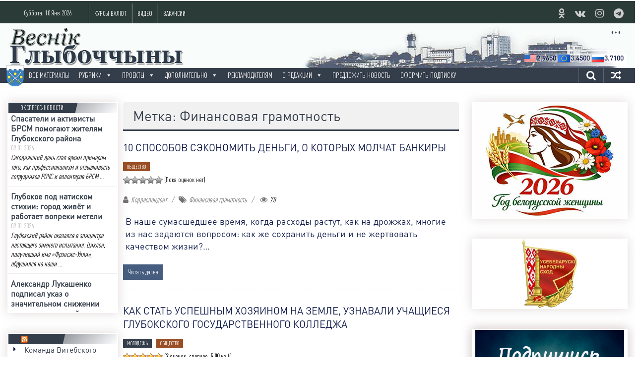

--- FILE ---
content_type: text/html; charset=UTF-8
request_url: https://vg-gazeta.by/tag/%D1%84%D0%B8%D0%BD%D0%B0%D0%BD%D1%81%D0%BE%D0%B2%D0%B0%D1%8F-%D0%B3%D1%80%D0%B0%D0%BC%D0%BE%D1%82%D0%BD%D0%BE%D1%81%D1%82%D1%8C/
body_size: 33605
content:
<!DOCTYPE html><html lang=ru-RU prefix="og: http://ogp.me/ns#"><head><meta charset="UTF-8"><meta name="viewport" content="width=device-width, initial-scale=1"><meta name="keywords" content="Глубокое город газета Весник Глубоччины новости фото видео скачать бесплатно редакция районной газеты реклама"><link rel=profile href=http://gmpg.org/xfn/11><link rel=pingback href=https://vg-gazeta.by/xmlrpc.php>  <script>window.yaContextCb=window.yaContextCb||[]</script> <script src=https://yandex.ru/ads/system/context.js async></script> <title>Финансовая грамотность - Веснік Глыбоччыны</title><meta name='robots' content='max-image-preview:large'><style>img:is([sizes="auto" i], [sizes^="auto," i]){contain-intrinsic-size:3000px 1500px}</style><meta name="dlm-version" content="5.0.21"><link rel=canonical href=https://vg-gazeta.by/tag/%d1%84%d0%b8%d0%bd%d0%b0%d0%bd%d1%81%d0%be%d0%b2%d0%b0%d1%8f-%d0%b3%d1%80%d0%b0%d0%bc%d0%be%d1%82%d0%bd%d0%be%d1%81%d1%82%d1%8c/ ><meta property="og:locale" content="ru_RU"><meta property="og:type" content="object"><meta property="og:title" content="Финансовая грамотность - Веснік Глыбоччыны"><meta property="og:url" content="https://vg-gazeta.by/tag/%d1%84%d0%b8%d0%bd%d0%b0%d0%bd%d1%81%d0%be%d0%b2%d0%b0%d1%8f-%d0%b3%d1%80%d0%b0%d0%bc%d0%be%d1%82%d0%bd%d0%be%d1%81%d1%82%d1%8c/"><meta property="og:site_name" content="Веснік Глыбоччыны"><meta name="twitter:card" content="summary"><meta name="twitter:title" content="Финансовая грамотность - Веснік Глыбоччыны"><link rel=amphtml href=https://vg-gazeta.by/tag/%D1%84%D0%B8%D0%BD%D0%B0%D0%BD%D1%81%D0%BE%D0%B2%D0%B0%D1%8F-%D0%B3%D1%80%D0%B0%D0%BC%D0%BE%D1%82%D0%BD%D0%BE%D1%81%D1%82%D1%8C/amp/ ><meta name="generator" content="AMP for WP 1.1.3"><link rel=dns-prefetch href=//www.google.com><link rel=dns-prefetch href=//www.youtube.com><link rel=dns-prefetch href=//fonts.googleapis.com><link rel=dns-prefetch href=//www.googletagmanager.com><link rel=alternate type=application/rss+xml title="Веснік Глыбоччыны &raquo; Лента" href=https://vg-gazeta.by/feed/ ><link rel=alternate type=application/rss+xml title="Веснік Глыбоччыны &raquo; Лента комментариев" href=https://vg-gazeta.by/comments/feed/ > <script id=wpp-js src="https://vg-gazeta.by/wp-content/plugins/wordpress-popular-posts/assets/js/wpp.min.js?x83701&amp;ver=7.2.0" data-sampling=0 data-sampling-rate=100 data-api-url=https://vg-gazeta.by/wp-json/wordpress-popular-posts data-post-id=0 data-token=13a383a41b data-lang=0 data-debug=0></script> <link rel=alternate type=application/rss+xml title="Веснік Глыбоччыны &raquo; Лента метки Финансовая грамотность" href=https://vg-gazeta.by/tag/%d1%84%d0%b8%d0%bd%d0%b0%d0%bd%d1%81%d0%be%d0%b2%d0%b0%d1%8f-%d0%b3%d1%80%d0%b0%d0%bc%d0%be%d1%82%d0%bd%d0%be%d1%81%d1%82%d1%8c/feed/ > <script>/*<![CDATA[*/window._wpemojiSettings={"baseUrl":"https:\/\/s.w.org\/images\/core\/emoji\/15.0.3\/72x72\/","ext":".png","svgUrl":"https:\/\/s.w.org\/images\/core\/emoji\/15.0.3\/svg\/","svgExt":".svg","source":{"concatemoji":"https:\/\/vg-gazeta.by\/wp-includes\/js\/wp-emoji-release.min.js?ver=71e0ce466438c36a7068ba1eb8e15661"}};
/*! This file is auto-generated */
!function(i,n){var o,s,e;function c(e){try{var t={supportTests:e,timestamp:(new Date).valueOf()};sessionStorage.setItem(o,JSON.stringify(t))}catch(e){}}function p(e,t,n){e.clearRect(0,0,e.canvas.width,e.canvas.height),e.fillText(t,0,0);var t=new Uint32Array(e.getImageData(0,0,e.canvas.width,e.canvas.height).data),r=(e.clearRect(0,0,e.canvas.width,e.canvas.height),e.fillText(n,0,0),new Uint32Array(e.getImageData(0,0,e.canvas.width,e.canvas.height).data));return t.every(function(e,t){return e===r[t]})}function u(e,t,n){switch(t){case"flag":return n(e,"\ud83c\udff3\ufe0f\u200d\u26a7\ufe0f","\ud83c\udff3\ufe0f\u200b\u26a7\ufe0f")?!1:!n(e,"\ud83c\uddfa\ud83c\uddf3","\ud83c\uddfa\u200b\ud83c\uddf3")&&!n(e,"\ud83c\udff4\udb40\udc67\udb40\udc62\udb40\udc65\udb40\udc6e\udb40\udc67\udb40\udc7f","\ud83c\udff4\u200b\udb40\udc67\u200b\udb40\udc62\u200b\udb40\udc65\u200b\udb40\udc6e\u200b\udb40\udc67\u200b\udb40\udc7f");case"emoji":return!n(e,"\ud83d\udc26\u200d\u2b1b","\ud83d\udc26\u200b\u2b1b")}return!1}function f(e,t,n){var r="undefined"!=typeof WorkerGlobalScope&&self instanceof WorkerGlobalScope?new OffscreenCanvas(300,150):i.createElement("canvas"),a=r.getContext("2d",{willReadFrequently:!0}),o=(a.textBaseline="top",a.font="600 32px Arial",{});return e.forEach(function(e){o[e]=t(a,e,n)}),o}function t(e){var t=i.createElement("script");t.src=e,t.defer=!0,i.head.appendChild(t)}"undefined"!=typeof Promise&&(o="wpEmojiSettingsSupports",s=["flag","emoji"],n.supports={everything:!0,everythingExceptFlag:!0},e=new Promise(function(e){i.addEventListener("DOMContentLoaded",e,{once:!0})}),new Promise(function(t){var n=function(){try{var e=JSON.parse(sessionStorage.getItem(o));if("object"==typeof e&&"number"==typeof e.timestamp&&(new Date).valueOf()<e.timestamp+604800&&"object"==typeof e.supportTests)return e.supportTests}catch(e){}return null}();if(!n){if("undefined"!=typeof Worker&&"undefined"!=typeof OffscreenCanvas&&"undefined"!=typeof URL&&URL.createObjectURL&&"undefined"!=typeof Blob)try{var e="postMessage("+f.toString()+"("+[JSON.stringify(s),u.toString(),p.toString()].join(",")+"));",r=new Blob([e],{type:"text/javascript"}),a=new Worker(URL.createObjectURL(r),{name:"wpTestEmojiSupports"});return void(a.onmessage=function(e){c(n=e.data),a.terminate(),t(n)})}catch(e){}c(n=f(s,u,p))}t(n)}).then(function(e){for(var t in e)n.supports[t]=e[t],n.supports.everything=n.supports.everything&&n.supports[t],"flag"!==t&&(n.supports.everythingExceptFlag=n.supports.everythingExceptFlag&&n.supports[t]);n.supports.everythingExceptFlag=n.supports.everythingExceptFlag&&!n.supports.flag,n.DOMReady=!1,n.readyCallback=function(){n.DOMReady=!0}}).then(function(){return e}).then(function(){var e;n.supports.everything||(n.readyCallback(),(e=n.source||{}).concatemoji?t(e.concatemoji):e.wpemoji&&e.twemoji&&(t(e.twemoji),t(e.wpemoji)))}))}((window,document),window._wpemojiSettings);/*]]>*/</script> <style id=wp-emoji-styles-inline-css>img.wp-smiley,img.emoji{display:inline !important;border:none !important;box-shadow:none !important;height:1em !important;width:1em !important;margin:0 0.07em !important;vertical-align:-0.1em !important;background:none !important;padding:0 !important}</style><link rel=stylesheet href=https://vg-gazeta.by/wp-content/cache/minify/290c1.css?x83701 media=all><style id=classic-theme-styles-inline-css>.wp-block-button__link{color:#fff;background-color:#32373c;border-radius:9999px;box-shadow:none;text-decoration:none;padding:calc(.667em + 2px) calc(1.333em + 2px);font-size:1.125em}.wp-block-file__button{background:#32373c;color:#fff;text-decoration:none}</style><style id=global-styles-inline-css>/*<![CDATA[*/:root{--wp--preset--aspect-ratio--square:1;--wp--preset--aspect-ratio--4-3:4/3;--wp--preset--aspect-ratio--3-4:3/4;--wp--preset--aspect-ratio--3-2:3/2;--wp--preset--aspect-ratio--2-3:2/3;--wp--preset--aspect-ratio--16-9:16/9;--wp--preset--aspect-ratio--9-16:9/16;--wp--preset--color--black:#000;--wp--preset--color--cyan-bluish-gray:#abb8c3;--wp--preset--color--white:#fff;--wp--preset--color--pale-pink:#f78da7;--wp--preset--color--vivid-red:#cf2e2e;--wp--preset--color--luminous-vivid-orange:#ff6900;--wp--preset--color--luminous-vivid-amber:#fcb900;--wp--preset--color--light-green-cyan:#7bdcb5;--wp--preset--color--vivid-green-cyan:#00d084;--wp--preset--color--pale-cyan-blue:#8ed1fc;--wp--preset--color--vivid-cyan-blue:#0693e3;--wp--preset--color--vivid-purple:#9b51e0;--wp--preset--gradient--vivid-cyan-blue-to-vivid-purple:linear-gradient(135deg,rgba(6,147,227,1) 0%,rgb(155,81,224) 100%);--wp--preset--gradient--light-green-cyan-to-vivid-green-cyan:linear-gradient(135deg,rgb(122,220,180) 0%,rgb(0,208,130) 100%);--wp--preset--gradient--luminous-vivid-amber-to-luminous-vivid-orange:linear-gradient(135deg,rgba(252,185,0,1) 0%,rgba(255,105,0,1) 100%);--wp--preset--gradient--luminous-vivid-orange-to-vivid-red:linear-gradient(135deg,rgba(255,105,0,1) 0%,rgb(207,46,46) 100%);--wp--preset--gradient--very-light-gray-to-cyan-bluish-gray:linear-gradient(135deg,rgb(238,238,238) 0%,rgb(169,184,195) 100%);--wp--preset--gradient--cool-to-warm-spectrum:linear-gradient(135deg,rgb(74,234,220) 0%,rgb(151,120,209) 20%,rgb(207,42,186) 40%,rgb(238,44,130) 60%,rgb(251,105,98) 80%,rgb(254,248,76) 100%);--wp--preset--gradient--blush-light-purple:linear-gradient(135deg,rgb(255,206,236) 0%,rgb(152,150,240) 100%);--wp--preset--gradient--blush-bordeaux:linear-gradient(135deg,rgb(254,205,165) 0%,rgb(254,45,45) 50%,rgb(107,0,62) 100%);--wp--preset--gradient--luminous-dusk:linear-gradient(135deg,rgb(255,203,112) 0%,rgb(199,81,192) 50%,rgb(65,88,208) 100%);--wp--preset--gradient--pale-ocean:linear-gradient(135deg,rgb(255,245,203) 0%,rgb(182,227,212) 50%,rgb(51,167,181) 100%);--wp--preset--gradient--electric-grass:linear-gradient(135deg,rgb(202,248,128) 0%,rgb(113,206,126) 100%);--wp--preset--gradient--midnight:linear-gradient(135deg,rgb(2,3,129) 0%,rgb(40,116,252) 100%);--wp--preset--font-size--small:13px;--wp--preset--font-size--medium:20px;--wp--preset--font-size--large:36px;--wp--preset--font-size--x-large:42px;--wp--preset--spacing--20:0.44rem;--wp--preset--spacing--30:0.67rem;--wp--preset--spacing--40:1rem;--wp--preset--spacing--50:1.5rem;--wp--preset--spacing--60:2.25rem;--wp--preset--spacing--70:3.38rem;--wp--preset--spacing--80:5.06rem;--wp--preset--shadow--natural:6px 6px 9px rgba(0, 0, 0, 0.2);--wp--preset--shadow--deep:12px 12px 50px rgba(0, 0, 0, 0.4);--wp--preset--shadow--sharp:6px 6px 0px rgba(0, 0, 0, 0.2);--wp--preset--shadow--outlined:6px 6px 0px -3px rgba(255, 255, 255, 1), 6px 6px rgba(0, 0, 0, 1);--wp--preset--shadow--crisp:6px 6px 0px rgba(0, 0, 0, 1)}:where(.is-layout-flex){gap:0.5em}:where(.is-layout-grid){gap:0.5em}body .is-layout-flex{display:flex}.is-layout-flex{flex-wrap:wrap;align-items:center}.is-layout-flex>:is(*,div){margin:0}body .is-layout-grid{display:grid}.is-layout-grid>:is(*,div){margin:0}:where(.wp-block-columns.is-layout-flex){gap:2em}:where(.wp-block-columns.is-layout-grid){gap:2em}:where(.wp-block-post-template.is-layout-flex){gap:1.25em}:where(.wp-block-post-template.is-layout-grid){gap:1.25em}.has-black-color{color:var(--wp--preset--color--black) !important}.has-cyan-bluish-gray-color{color:var(--wp--preset--color--cyan-bluish-gray) !important}.has-white-color{color:var(--wp--preset--color--white) !important}.has-pale-pink-color{color:var(--wp--preset--color--pale-pink) !important}.has-vivid-red-color{color:var(--wp--preset--color--vivid-red) !important}.has-luminous-vivid-orange-color{color:var(--wp--preset--color--luminous-vivid-orange) !important}.has-luminous-vivid-amber-color{color:var(--wp--preset--color--luminous-vivid-amber) !important}.has-light-green-cyan-color{color:var(--wp--preset--color--light-green-cyan) !important}.has-vivid-green-cyan-color{color:var(--wp--preset--color--vivid-green-cyan) !important}.has-pale-cyan-blue-color{color:var(--wp--preset--color--pale-cyan-blue) !important}.has-vivid-cyan-blue-color{color:var(--wp--preset--color--vivid-cyan-blue) !important}.has-vivid-purple-color{color:var(--wp--preset--color--vivid-purple) !important}.has-black-background-color{background-color:var(--wp--preset--color--black) !important}.has-cyan-bluish-gray-background-color{background-color:var(--wp--preset--color--cyan-bluish-gray) !important}.has-white-background-color{background-color:var(--wp--preset--color--white) !important}.has-pale-pink-background-color{background-color:var(--wp--preset--color--pale-pink) !important}.has-vivid-red-background-color{background-color:var(--wp--preset--color--vivid-red) !important}.has-luminous-vivid-orange-background-color{background-color:var(--wp--preset--color--luminous-vivid-orange) !important}.has-luminous-vivid-amber-background-color{background-color:var(--wp--preset--color--luminous-vivid-amber) !important}.has-light-green-cyan-background-color{background-color:var(--wp--preset--color--light-green-cyan) !important}.has-vivid-green-cyan-background-color{background-color:var(--wp--preset--color--vivid-green-cyan) !important}.has-pale-cyan-blue-background-color{background-color:var(--wp--preset--color--pale-cyan-blue) !important}.has-vivid-cyan-blue-background-color{background-color:var(--wp--preset--color--vivid-cyan-blue) !important}.has-vivid-purple-background-color{background-color:var(--wp--preset--color--vivid-purple) !important}.has-black-border-color{border-color:var(--wp--preset--color--black) !important}.has-cyan-bluish-gray-border-color{border-color:var(--wp--preset--color--cyan-bluish-gray) !important}.has-white-border-color{border-color:var(--wp--preset--color--white) !important}.has-pale-pink-border-color{border-color:var(--wp--preset--color--pale-pink) !important}.has-vivid-red-border-color{border-color:var(--wp--preset--color--vivid-red) !important}.has-luminous-vivid-orange-border-color{border-color:var(--wp--preset--color--luminous-vivid-orange) !important}.has-luminous-vivid-amber-border-color{border-color:var(--wp--preset--color--luminous-vivid-amber) !important}.has-light-green-cyan-border-color{border-color:var(--wp--preset--color--light-green-cyan) !important}.has-vivid-green-cyan-border-color{border-color:var(--wp--preset--color--vivid-green-cyan) !important}.has-pale-cyan-blue-border-color{border-color:var(--wp--preset--color--pale-cyan-blue) !important}.has-vivid-cyan-blue-border-color{border-color:var(--wp--preset--color--vivid-cyan-blue) !important}.has-vivid-purple-border-color{border-color:var(--wp--preset--color--vivid-purple) !important}.has-vivid-cyan-blue-to-vivid-purple-gradient-background{background:var(--wp--preset--gradient--vivid-cyan-blue-to-vivid-purple) !important}.has-light-green-cyan-to-vivid-green-cyan-gradient-background{background:var(--wp--preset--gradient--light-green-cyan-to-vivid-green-cyan) !important}.has-luminous-vivid-amber-to-luminous-vivid-orange-gradient-background{background:var(--wp--preset--gradient--luminous-vivid-amber-to-luminous-vivid-orange) !important}.has-luminous-vivid-orange-to-vivid-red-gradient-background{background:var(--wp--preset--gradient--luminous-vivid-orange-to-vivid-red) !important}.has-very-light-gray-to-cyan-bluish-gray-gradient-background{background:var(--wp--preset--gradient--very-light-gray-to-cyan-bluish-gray) !important}.has-cool-to-warm-spectrum-gradient-background{background:var(--wp--preset--gradient--cool-to-warm-spectrum) !important}.has-blush-light-purple-gradient-background{background:var(--wp--preset--gradient--blush-light-purple) !important}.has-blush-bordeaux-gradient-background{background:var(--wp--preset--gradient--blush-bordeaux) !important}.has-luminous-dusk-gradient-background{background:var(--wp--preset--gradient--luminous-dusk) !important}.has-pale-ocean-gradient-background{background:var(--wp--preset--gradient--pale-ocean) !important}.has-electric-grass-gradient-background{background:var(--wp--preset--gradient--electric-grass) !important}.has-midnight-gradient-background{background:var(--wp--preset--gradient--midnight) !important}.has-small-font-size{font-size:var(--wp--preset--font-size--small) !important}.has-medium-font-size{font-size:var(--wp--preset--font-size--medium) !important}.has-large-font-size{font-size:var(--wp--preset--font-size--large) !important}.has-x-large-font-size{font-size:var(--wp--preset--font-size--x-large) !important}:where(.wp-block-post-template.is-layout-flex){gap:1.25em}:where(.wp-block-post-template.is-layout-grid){gap:1.25em}:where(.wp-block-columns.is-layout-flex){gap:2em}:where(.wp-block-columns.is-layout-grid){gap:2em}:root :where(.wp-block-pullquote){font-size:1.5em;line-height:1.6}/*]]>*/</style><link rel=stylesheet href=https://vg-gazeta.by/wp-content/cache/minify/292b6.css?x83701 media=all><style id=wp-polls-inline-css>.wp-polls .pollbar{margin:1px;font-size:8px;line-height:10px;height:10px;background:#6c7d96;border:1px solid #1b3863}</style><link rel=stylesheet href=https://vg-gazeta.by/wp-content/cache/minify/3482f.css?x83701 media=all><link rel=stylesheet id=colornews-google-fonts-css href='//fonts.googleapis.com/css?family=Roboto%3A400%2C300%2C700%2C900&#038;subset=latin%2Clatin-ext' type=text/css media=all><link rel=stylesheet href=https://vg-gazeta.by/wp-content/cache/minify/41076.css?x83701 media=all> <script src=https://vg-gazeta.by/wp-content/cache/minify/d54f4.js?x83701></script> <script src="https://www.youtube.com/iframe_api?ver=71e0ce466438c36a7068ba1eb8e15661" id=youtube_api_js-js></script> <link rel=https://api.w.org/ href=https://vg-gazeta.by/wp-json/ ><link rel=alternate title=JSON type=application/json href=https://vg-gazeta.by/wp-json/wp/v2/tags/2305><link rel=EditURI type=application/rsd+xml title=RSD href=https://vg-gazeta.by/xmlrpc.php?rsd><style media=screen>.g{margin:0px;padding:0px;overflow:hidden;line-height:1;zoom:1}.g img{height:auto}.g-col{position:relative;float:left}.g-col:first-child{margin-left:0}.g-col:last-child{margin-right:0}.g-1{margin:5px 0px 0px 0px;float:right;clear:right}.g-2{margin:0 auto}.g-3{margin:0 auto}.g-4{margin:0 auto}.g-5{margin:0 auto}.g-6{min-width:0px;max-width:600px;margin:0 auto}.b-6{margin:0px 0px 0px 0px}.g-7{margin:5px;float:right;clear:right}@media only screen and (max-width: 480px){.g-col,.g-dyn,.g-single{width:100%;margin-left:0;margin-right:0}}</style><meta name="generator" content="Site Kit by Google 1.147.0"> <script type=application/ld+json>{"@context":"https:\/\/schema.org\/","@type":"CollectionPage","headline":"Финансовая грамотность Tag","description":"","url":"https:\/\/vg-gazeta.by\/tag\/%d1%84%d0%b8%d0%bd%d0%b0%d0%bd%d1%81%d0%be%d0%b2%d0%b0%d1%8f-%d0%b3%d1%80%d0%b0%d0%bc%d0%be%d1%82%d0%bd%d0%be%d1%81%d1%82%d1%8c\/","sameAs":[],"hasPart":[{"@context":"https:\/\/schema.org\/","@type":"NewsArticle","mainEntityOfPage":{"@type":"WebPage","@id":"https:\/\/vg-gazeta.by\/2024\/04\/20\/10-%d1%81%d0%bf%d0%be%d1%81%d0%be%d0%b1%d0%be%d0%b2-%d1%81%d1%8d%d0%ba%d0%be%d0%bd%d0%be%d0%bc%d0%b8%d1%82%d1%8c-%d0%b4%d0%b5%d0%bd%d1%8c%d0%b3%d0%b8-%d0%be-%d0%ba%d0%be%d1%82%d0%be%d1%80%d1%8b%d1%85\/"},"url":"https:\/\/vg-gazeta.by\/2024\/04\/20\/10-%d1%81%d0%bf%d0%be%d1%81%d0%be%d0%b1%d0%be%d0%b2-%d1%81%d1%8d%d0%ba%d0%be%d0%bd%d0%be%d0%bc%d0%b8%d1%82%d1%8c-%d0%b4%d0%b5%d0%bd%d1%8c%d0%b3%d0%b8-%d0%be-%d0%ba%d0%be%d1%82%d0%be%d1%80%d1%8b%d1%85\/","headline":"10 способов сэкономить деньги, о которых молчат банкиры","datePublished":"2024-04-20T08:00:00+03:00","dateModified":"2024-04-18T11:24:47+03:00","publisher":{"@type":"Organization","@id":"https:\/\/vg-gazeta.by\/#organization","name":"Веснік Глыбоччыны","logo":{"@type":"ImageObject","url":"http:\/\/vg-gazeta.by\/wp-content\/uploads\/2019\/12\/vglogo2019.png","width":600,"height":60}},"image":{"@type":"ImageObject","url":"https:\/\/vg-gazeta.by\/wp-content\/uploads\/2024\/04\/Идеи-для-экономии-денег.jpg","width":709,"height":472},"articleSection":"ОБЩЕСТВО","description":"В наше сумасшедшее время, когда расходы растут, как на дрожжах, многие из нас задаются вопросом: как же сохранить деньги и не жертвовать качеством жизни? Этот вопрос особенно актуален для тех, кто планирует большие покупки, путешествия или просто стремится к финансовой стабильности. И поверьте, существует множество способов, которые помогут вам","author":{"@type":"Person","name":"Корреспондент","url":"https:\/\/vg-gazeta.by\/author\/reporter\/","image":{"@type":"ImageObject","url":"https:\/\/secure.gravatar.com\/avatar\/a04f50813e610566744ccddca7db8c96?s=96&d=mm&r=g","height":96,"width":96},"sameAs":["http:\/\/www.vg-gazeta.by\/"]}},{"@context":"https:\/\/schema.org\/","@type":"NewsArticle","mainEntityOfPage":{"@type":"WebPage","@id":"https:\/\/vg-gazeta.by\/2024\/03\/27\/%d0%ba%d0%b0%d0%ba-%d1%81%d1%82%d0%b0%d1%82%d1%8c-%d1%83%d1%81%d0%bf%d0%b5%d1%88%d0%bd%d1%8b%d0%bc-%d1%85%d0%be%d0%b7%d1%8f%d0%b8%d0%bd%d0%be%d0%bc-%d0%bd%d0%b0-%d0%b7%d0%b5%d0%bc%d0%bb%d0%b5-%d1%83\/"},"url":"https:\/\/vg-gazeta.by\/2024\/03\/27\/%d0%ba%d0%b0%d0%ba-%d1%81%d1%82%d0%b0%d1%82%d1%8c-%d1%83%d1%81%d0%bf%d0%b5%d1%88%d0%bd%d1%8b%d0%bc-%d1%85%d0%be%d0%b7%d1%8f%d0%b8%d0%bd%d0%be%d0%bc-%d0%bd%d0%b0-%d0%b7%d0%b5%d0%bc%d0%bb%d0%b5-%d1%83\/","headline":" Как стать успешным хозяином на земле, узнавали учащиеся...","datePublished":"2024-03-27T14:58:05+03:00","dateModified":"2024-03-27T15:49:04+03:00","publisher":{"@type":"Organization","@id":"https:\/\/vg-gazeta.by\/#organization","name":"Веснік Глыбоччыны","logo":{"@type":"ImageObject","url":"http:\/\/vg-gazeta.by\/wp-content\/uploads\/2019\/12\/vglogo2019.png","width":600,"height":60}},"image":{"@type":"ImageObject","url":"https:\/\/vg-gazeta.by\/wp-content\/uploads\/2024\/03\/0002362.jpg","width":709,"height":448},"articleSection":"МОЛОДЕЖЬ","description":"В Глубокском государственном колледже проводится целенаправленная работа по формированию у учащихся навыков предпринимательства и финансовой грамотности. Поэтому неслучайно одним из мероприятий, запланированных в рамках проходившей недели финансовой грамотности и предпринимательства, стала экскурсионно-познавательная поездка в Коробовский сельсовет группы первокурсников под руководством методиста Алины Будько и преподавателя Алексея Богука. Юноши и","author":{"@type":"Person","name":"Анатолий Зинкевич","url":"https:\/\/vg-gazeta.by\/author\/azinkevich\/","image":{"@type":"ImageObject","url":"https:\/\/secure.gravatar.com\/avatar\/347b3a64372e35f0b0c8f862c6389bac?s=96&d=mm&r=g","height":96,"width":96},"sameAs":["http:\/\/vg-gazeta.by"]}},{"@context":"https:\/\/schema.org\/","@type":"NewsArticle","mainEntityOfPage":{"@type":"WebPage","@id":"https:\/\/vg-gazeta.by\/2024\/03\/19\/%d1%83%d1%80%d0%be%d0%ba%d0%b8-%d1%84%d0%b8%d0%bd%d0%b0%d0%bd%d1%81%d0%be%d0%b2%d0%be%d0%b9-%d0%b3%d1%80%d0%b0%d0%bc%d0%be%d1%82%d0%bd%d0%be%d1%81%d1%82%d0%b8-%d0%b2-%d0%b3%d0%bb%d1%83%d0%b1%d0%be\/"},"url":"https:\/\/vg-gazeta.by\/2024\/03\/19\/%d1%83%d1%80%d0%be%d0%ba%d0%b8-%d1%84%d0%b8%d0%bd%d0%b0%d0%bd%d1%81%d0%be%d0%b2%d0%be%d0%b9-%d0%b3%d1%80%d0%b0%d0%bc%d0%be%d1%82%d0%bd%d0%be%d1%81%d1%82%d0%b8-%d0%b2-%d0%b3%d0%bb%d1%83%d0%b1%d0%be\/","headline":" Уроки финансовой грамотности в Глубокском государственном...","datePublished":"2024-03-19T15:14:59+03:00","dateModified":"2024-03-19T15:15:01+03:00","publisher":{"@type":"Organization","@id":"https:\/\/vg-gazeta.by\/#organization","name":"Веснік Глыбоччыны","logo":{"@type":"ImageObject","url":"http:\/\/vg-gazeta.by\/wp-content\/uploads\/2019\/12\/vglogo2019.png","width":600,"height":60}},"image":{"@type":"ImageObject","url":"https:\/\/vg-gazeta.by\/wp-content\/uploads\/2024\/03\/0002332.jpg","width":709,"height":456},"articleSection":"ОБЩЕСТВО","description":"Неделя финансовой грамотности детей и молодежи в этом году проходит с 18 по 24 марта. Ее тема – «Личные финансы со знаком качества». Как всегда большую активность в проведении мероприятий Недели проявляют коллективы банковских учреждений г. Глубокое. Тесное сотрудничество связывает коллектив банковских работников Центра банковских услуг №239 ОАО «Белагропромбанк»","author":{"@type":"Person","name":"Анатолий Зинкевич","url":"https:\/\/vg-gazeta.by\/author\/azinkevich\/","image":{"@type":"ImageObject","url":"https:\/\/secure.gravatar.com\/avatar\/347b3a64372e35f0b0c8f862c6389bac?s=96&d=mm&r=g","height":96,"width":96},"sameAs":["http:\/\/vg-gazeta.by"]}},{"@context":"https:\/\/schema.org\/","@type":"NewsArticle","mainEntityOfPage":{"@type":"WebPage","@id":"https:\/\/vg-gazeta.by\/2023\/12\/07\/%d1%88%d0%ba%d0%be%d0%bb%d1%8c%d0%bd%d0%b8%d0%ba%d0%b8-%d1%83%d0%b4%d0%b5%d0%bb%d0%be%d0%b2%d1%81%d0%ba%d0%be%d0%b9-%d1%81%d1%88-%d0%b3%d0%bb%d1%83%d0%b1%d0%be%d0%ba%d1%81%d0%ba%d0%be%d0%b3%d0%be\/"},"url":"https:\/\/vg-gazeta.by\/2023\/12\/07\/%d1%88%d0%ba%d0%be%d0%bb%d1%8c%d0%bd%d0%b8%d0%ba%d0%b8-%d1%83%d0%b4%d0%b5%d0%bb%d0%be%d0%b2%d1%81%d0%ba%d0%be%d0%b9-%d1%81%d1%88-%d0%b3%d0%bb%d1%83%d0%b1%d0%be%d0%ba%d1%81%d0%ba%d0%be%d0%b3%d0%be\/","headline":" Школьники Уделовской СШ Глубокского района – победители...","datePublished":"2023-12-07T14:21:39+03:00","dateModified":"2023-12-07T14:21:41+03:00","publisher":{"@type":"Organization","@id":"https:\/\/vg-gazeta.by\/#organization","name":"Веснік Глыбоччыны","logo":{"@type":"ImageObject","url":"http:\/\/vg-gazeta.by\/wp-content\/uploads\/2019\/12\/vglogo2019.png","width":600,"height":60}},"image":{"@type":"ImageObject","url":"https:\/\/vg-gazeta.by\/wp-content\/uploads\/2023\/12\/Уделовские-школьники.jpg","width":709,"height":466},"articleSection":"ОБЩЕСТВО","description":"В конце недели в Национальном банке Республики Беларусь пройдет заключительный (республиканский) этап олимпиады по финансовой грамотности среди школьников. Приятно отметить, что Витебщину в этих интеллектуальных состязаниях представят трое учеников Уделовской средней школы Глубокского района – десятиклассник Александр Гущёнок и одиннадцатиклассники Антон Семашко и Максим Гущёнок. Ребята отлично справились с","author":{"@type":"Person","name":"Анатолий Зинкевич","url":"https:\/\/vg-gazeta.by\/author\/azinkevich\/","image":{"@type":"ImageObject","url":"https:\/\/secure.gravatar.com\/avatar\/347b3a64372e35f0b0c8f862c6389bac?s=96&d=mm&r=g","height":96,"width":96},"sameAs":["http:\/\/vg-gazeta.by"]}},{"@context":"https:\/\/schema.org\/","@type":"NewsArticle","mainEntityOfPage":{"@type":"WebPage","@id":"https:\/\/vg-gazeta.by\/2023\/04\/28\/%d0%bf%d0%be%d0%b4%d0%b2%d0%b5%d0%b4%d0%b5%d0%bd%d1%8b-%d0%b8%d1%82%d0%be%d0%b3%d0%b8-%d0%ba%d0%be%d0%bd%d0%ba%d1%83%d1%80%d1%81%d0%b0-%d1%80%d0%b8%d1%81%d1%83%d0%bd%d0%ba%d0%be%d0%b2-%d0%bd\/"},"url":"https:\/\/vg-gazeta.by\/2023\/04\/28\/%d0%bf%d0%be%d0%b4%d0%b2%d0%b5%d0%b4%d0%b5%d0%bd%d1%8b-%d0%b8%d1%82%d0%be%d0%b3%d0%b8-%d0%ba%d0%be%d0%bd%d0%ba%d1%83%d1%80%d1%81%d0%b0-%d1%80%d0%b8%d1%81%d1%83%d0%bd%d0%ba%d0%be%d0%b2-%d0%bd\/","headline":"Подведены итоги конкурса рисунков «Налоги глазами детей»","datePublished":"2023-04-28T15:59:01+03:00","dateModified":"2023-04-28T15:59:04+03:00","publisher":{"@type":"Organization","@id":"https:\/\/vg-gazeta.by\/#organization","name":"Веснік Глыбоччыны","logo":{"@type":"ImageObject","url":"http:\/\/vg-gazeta.by\/wp-content\/uploads\/2019\/12\/vglogo2019.png","width":600,"height":60}},"image":{"@type":"ImageObject","url":"https:\/\/vg-gazeta.by\/wp-content\/uploads\/2023\/04\/Итоги-конкурса-рисунков-«Налоги-глазами-детей»-3.jpg","width":709,"height":449},"articleSection":"МОЛОДЕЖЬ","description":"Итоги конкурса рисунков «Налоги глазами детей» подвели на тематическом занятии по финансовой грамотности, которое прошло в районной библиотеке. Конкурс рисунков был объявлен две недели назад. Инициатором его проведения стал коллектив инспекции МНС по Глубокскому району, а участниками – самые активные читатели детской библиотеки. – Рисунки ребят нас удивили. Интересно","author":{"@type":"Person","name":"Наталия Бельская","url":"https:\/\/vg-gazeta.by\/author\/nbelskaya\/","image":{"@type":"ImageObject","url":"https:\/\/secure.gravatar.com\/avatar\/bbe72205ff78eb981d92962b981eb861?s=96&d=mm&r=g","height":96,"width":96},"sameAs":["http:\/\/vg-gazeta.by"]}},{"@context":"https:\/\/schema.org\/","@type":"NewsArticle","mainEntityOfPage":{"@type":"WebPage","@id":"https:\/\/vg-gazeta.by\/2023\/03\/24\/%d0%bf%d0%b5%d1%80%d0%b2%d0%be%d0%ba%d1%83%d1%80%d1%81%d0%bd%d0%b8%d0%ba%d0%b8-%d0%b3%d0%bb%d1%83%d0%b1%d0%be%d0%ba%d1%81%d0%ba%d0%be%d0%b3%d0%be-%d0%b3%d0%be%d1%81%d1%83%d0%b4%d0%b0%d1%80%d1%81%d1%82\/"},"url":"https:\/\/vg-gazeta.by\/2023\/03\/24\/%d0%bf%d0%b5%d1%80%d0%b2%d0%be%d0%ba%d1%83%d1%80%d1%81%d0%bd%d0%b8%d0%ba%d0%b8-%d0%b3%d0%bb%d1%83%d0%b1%d0%be%d0%ba%d1%81%d0%ba%d0%be%d0%b3%d0%be-%d0%b3%d0%be%d1%81%d1%83%d0%b4%d0%b0%d1%80%d1%81%d1%82\/","headline":" Первокурсники Глубокского государственного колледжа...","datePublished":"2023-03-24T16:04:37+03:00","dateModified":"2023-03-24T16:04:40+03:00","publisher":{"@type":"Organization","@id":"https:\/\/vg-gazeta.by\/#organization","name":"Веснік Глыбоччыны","logo":{"@type":"ImageObject","url":"http:\/\/vg-gazeta.by\/wp-content\/uploads\/2019\/12\/vglogo2019.png","width":600,"height":60}},"image":{"@type":"ImageObject","url":"https:\/\/vg-gazeta.by\/wp-content\/uploads\/2023\/03\/Белагропромбанк-в-Глубоком-2.jpg","width":850,"height":567},"articleSection":"МОЛОДЕЖЬ","description":"Под эгидой Национального банка Республики Беларусь с 22 по 26 марта в нашей стране проходит Неделя финансовой грамотности детей и молодежи. На Глубоччине в эти дни проводятся уроки финансовой грамотности, беседы и лекции, организуются встречи с финансистами, сотрудниками банковских учреждений, работниками налоговой инспекции. Пожалуй, самой насыщенной и содержательной была","author":{"@type":"Person","name":"Анатолий Зинкевич","url":"https:\/\/vg-gazeta.by\/author\/azinkevich\/","image":{"@type":"ImageObject","url":"https:\/\/secure.gravatar.com\/avatar\/347b3a64372e35f0b0c8f862c6389bac?s=96&d=mm&r=g","height":96,"width":96},"sameAs":["http:\/\/vg-gazeta.by"]}},{"@context":"https:\/\/schema.org\/","@type":"NewsArticle","mainEntityOfPage":{"@type":"WebPage","@id":"https:\/\/vg-gazeta.by\/2022\/03\/23\/%d1%83%d1%80%d0%be%d0%ba%d0%b8-%d0%bf%d1%80%d0%b5%d0%b4%d0%bf%d1%80%d0%b8%d0%b8%d0%bc%d1%87%d0%b8%d0%b2%d0%be%d1%81%d1%82%d0%b8-%d0%b8-%d1%84%d0%b8%d0%bd%d0%b0%d0%bd%d1%81%d0%be%d0%b2%d0%be%d0%b9\/"},"url":"https:\/\/vg-gazeta.by\/2022\/03\/23\/%d1%83%d1%80%d0%be%d0%ba%d0%b8-%d0%bf%d1%80%d0%b5%d0%b4%d0%bf%d1%80%d0%b8%d0%b8%d0%bc%d1%87%d0%b8%d0%b2%d0%be%d1%81%d1%82%d0%b8-%d0%b8-%d1%84%d0%b8%d0%bd%d0%b0%d0%bd%d1%81%d0%be%d0%b2%d0%be%d0%b9\/","headline":" Уроки предприимчивости и финансовой грамотности прошли в...","datePublished":"2022-03-23T12:08:24+03:00","dateModified":"2022-03-23T12:08:27+03:00","publisher":{"@type":"Organization","@id":"https:\/\/vg-gazeta.by\/#organization","name":"Веснік Глыбоччыны","logo":{"@type":"ImageObject","url":"http:\/\/vg-gazeta.by\/wp-content\/uploads\/2019\/12\/vglogo2019.png","width":600,"height":60}},"image":{"@type":"ImageObject","url":"https:\/\/vg-gazeta.by\/wp-content\/uploads\/2022\/03\/DSC_6065.jpg","width":992,"height":606},"articleSection":"МОЛОДЕЖЬ","description":"Проведение в нашей стране с 21 по 27 марта Белорусской недели предпринимательства совпало со Всемирной неделей финансовой грамотности. У нас на Глубоччине в эти дни во многих аудиториях организуются различные тематические мероприятия. Активно включился в проведение Белорусской недели предпринимательства и Всемирной неделей финансовой грамотности коллектив преподавателей и учащихся Глубокского","author":{"@type":"Person","name":"Анатолий Зинкевич","url":"https:\/\/vg-gazeta.by\/author\/azinkevich\/","image":{"@type":"ImageObject","url":"https:\/\/secure.gravatar.com\/avatar\/347b3a64372e35f0b0c8f862c6389bac?s=96&d=mm&r=g","height":96,"width":96},"sameAs":["http:\/\/vg-gazeta.by"]}},{"@context":"https:\/\/schema.org\/","@type":"NewsArticle","mainEntityOfPage":{"@type":"WebPage","@id":"https:\/\/vg-gazeta.by\/2021\/07\/08\/%d0%b2-%d1%82%d1%86-%d1%80%d0%b5%d0%b0%d0%bb-%d0%b2-%d0%b3%d0%bb%d1%83%d0%b1%d0%be%d0%ba%d0%be%d0%bc-%d1%83%d1%81%d1%82%d0%b0%d0%bd%d0%be%d0%b2%d0%bb%d0%b5%d0%bd-%d0%bd%d0%be%d0%b2%d1%8b%d0%b9\/"},"url":"https:\/\/vg-gazeta.by\/2021\/07\/08\/%d0%b2-%d1%82%d1%86-%d1%80%d0%b5%d0%b0%d0%bb-%d0%b2-%d0%b3%d0%bb%d1%83%d0%b1%d0%be%d0%ba%d0%be%d0%bc-%d1%83%d1%81%d1%82%d0%b0%d0%bd%d0%be%d0%b2%d0%bb%d0%b5%d0%bd-%d0%bd%d0%be%d0%b2%d1%8b%d0%b9\/","headline":" В ТЦ \"Реал\" в Глубоком установлен новый...","datePublished":"2021-07-08T17:36:33+03:00","dateModified":"2021-08-02T10:28:24+03:00","publisher":{"@type":"Organization","@id":"https:\/\/vg-gazeta.by\/#organization","name":"Веснік Глыбоччыны","logo":{"@type":"ImageObject","url":"http:\/\/vg-gazeta.by\/wp-content\/uploads\/2019\/12\/vglogo2019.png","width":600,"height":60}},"image":{"@type":"ImageObject","url":"https:\/\/vg-gazeta.by\/wp-content\/uploads\/2021\/07\/DSC_6137.jpg","width":992,"height":680},"articleSection":"ОБЩЕСТВО","description":"В год своего 30-летнего юбилея, в дни подготовки города Глубокое к Вишневому фестивалю «Белагропромбанк» подготовил подарок глубочанам и гостям райцентра: в торговом центре «Реал» установлен мультифункциональный банкомат. На презентацию нового оборудования работниками банка был приглашён председатель Глубокского райисполкома Александр Шубский. Все возможности банкомата смогли по достоинству оценить гости торгового","author":{"@type":"Person","name":"Андрей Панкрат","url":"https:\/\/vg-gazeta.by\/author\/apankrat\/","description":"Главный редактор газеты \"Веснiк Глыбоччыны\"","image":{"@type":"ImageObject","url":"https:\/\/secure.gravatar.com\/avatar\/599d4141694e08f6ad9b93438b390538?s=96&d=mm&r=g","height":96,"width":96},"sameAs":["http:\/\/vg-gazeta.by"]}}]}</script> <style id=wpp-loading-animation-styles>@-webkit-keyframes bgslide{from{background-position-x:0}to{background-position-x:-200%}}@keyframes bgslide{from{background-position-x:0}to{background-position-x:-200%}}.wpp-widget-block-placeholder,.wpp-shortcode-placeholder{margin:0 auto;width:60px;height:3px;background:#dd3737;background:linear-gradient(90deg,#dd3737 0%,#571313 10%,#dd3737 100%);background-size:200% auto;border-radius:3px;-webkit-animation:bgslide 1s infinite linear;animation:bgslide 1s infinite linear}</style><style>.home-slider-wrapper .slider-btn a:hover,.random-hover-link a:hover{background:#343d4a;border:1px solid #343d4a}#site-navigation ul>li.current-menu-ancestor,#site-navigation ul>li.current-menu-item,#site-navigation ul>li.current-menu-parent,#site-navigation ul>li:hover,.block-title,.bottom-header-wrapper .home-icon a:hover,.home .bottom-header-wrapper .home-icon a,.breaking-news-title,.bttn:hover,.carousel-slider-wrapper .bx-controls a,.cat-links a,.category-menu,.category-menu ul.sub-menu,.category-toggle-block,.error,.home-slider .bx-pager a.active,.home-slider .bx-pager a:hover,.navigation .nav-links a:hover,.post .more-link:hover,.random-hover-link a:hover,.search-box,.search-icon:hover,.share-wrap:hover,button,input[type=button]:hover,input[type=reset]:hover,input[type=submit]:hover{background:#343d4a}a{color:#343d4a}.entry-footer a:hover{color:#343d4a}#bottom-footer .copy-right a:hover,#top-footer .widget a:hover,#top-footer .widget a:hover:before,#top-footer .widget li:hover:before,.below-entry-meta span:hover a,.below-entry-meta span:hover i,.caption-title a:hover,.comment .comment-reply-link:hover,.entry-btn a:hover,.entry-title a:hover,.num-404,.tag-cloud-wrap a:hover,.top-menu-wrap ul li.current-menu-ancestor>a,.top-menu-wrap ul li.current-menu-item>a,.top-menu-wrap ul li.current-menu-parent>a,.top-menu-wrap ul li:hover>a,.widget a:hover,.widget a:hover::before{color:#343d4a}#top-footer .block-title{border-bottom:1px solid #343d4a}#site-navigation .menu-toggle:hover,#site-navigation ul>li.current-menu-ancestor>a,#site-navigation ul>li.current-menu-item>a,#site-navigation ul>li.current-menu-parent>a,#site-navigation ul>li:hover>a,.sub-toggle{background:#343d4a}.colornews_random_post .random-hover-link a:hover{background:#343d4a none repeat scroll 0 0;border:1px solid #343d4a}#site-title a:hover{color:#343d4a}a#scroll-up i{color:#343d4a}.page-header .page-title{border-bottom:3px solid #343d4a;color:#343d4a}</style><meta name="google-site-verification" content="MP238yMoVRe5N2DtHdgaWjIbieEitzeQiOG_LT58y90"><style id=custom-background-css>body.custom-background{background-color:#fff}</style> <script type=application/ld+json>{"@context":"http://schema.org","@type":"BreadcrumbList","itemListElement":[{"@type":"ListItem","position":1,"item":{"@id":"https://vg-gazeta.by","name":"Home"}},{"@type":"ListItem","position":2,"item":{"@id":"https://vg-gazeta.by/tag/%d1%84%d0%b8%d0%bd%d0%b0%d0%bd%d1%81%d0%be%d0%b2%d0%b0%d1%8f-%d0%b3%d1%80%d0%b0%d0%bc%d0%be%d1%82%d0%bd%d0%be%d1%81%d1%82%d1%8c/","name":"\u0424\u0438\u043d\u0430\u043d\u0441\u043e\u0432\u0430\u044f \u0433\u0440\u0430\u043c\u043e\u0442\u043d\u043e\u0441\u0442\u044c"}}]}</script> <link rel=icon href=https://vg-gazeta.by/wp-content/uploads/2016/09/cropped-vg0-32x32.png?x83701 sizes=32x32><link rel=icon href=https://vg-gazeta.by/wp-content/uploads/2016/09/cropped-vg0-192x192.png?x83701 sizes=192x192><link rel=apple-touch-icon href=https://vg-gazeta.by/wp-content/uploads/2016/09/cropped-vg0-180x180.png?x83701><meta name="msapplication-TileImage" content="https://vg-gazeta.by/wp-content/uploads/2016/09/cropped-vg0-270x270.png"><style></style></head><body class="archive tag tag-2305 custom-background mega-menu-primary mega-menu-max-mega-menu-1 mega-menu-max-mega-menu-2 wp-featherlight-captions  wide group-blog"><div id=page class="hfeed site"> <a class="skip-link screen-reader-text" href=#content>Перейти к содержимому</a><div align=center></div><header id=masthead class=site-header role=banner><div class="top-header-wrapper clearfix"><div class=tg-container><div class=tg-inner-wrap><div class=top-menu-wrap><div class=date-in-header> Суббота, 10 Янв 2026</div></div><div class=top-menu-wrap><div id=mega-menu-wrap-max_mega_menu_1 class=mega-menu-wrap><div class=mega-menu-toggle><div class=mega-toggle-blocks-left><div class='mega-toggle-block mega-menu-toggle-block mega-toggle-block-1' id=mega-toggle-block-1 tabindex=0><span class=mega-toggle-label role=button aria-expanded=false><span class=mega-toggle-label-closed>MENU</span><span class=mega-toggle-label-open>MENU</span></span></div></div><div class=mega-toggle-blocks-center></div><div class=mega-toggle-blocks-right></div></div><ul id=mega-menu-max_mega_menu_1 class="mega-menu max-mega-menu mega-menu-horizontal mega-no-js" data-event=hover_intent data-effect=fade_up data-effect-speed=400 data-effect-mobile=disabled data-effect-speed-mobile=0 data-mobile-force-width=false data-second-click=close data-document-click=collapse data-vertical-behaviour=accordion data-breakpoint=0 data-unbind=true data-mobile-state=collapse_all data-mobile-direction=vertical data-hover-intent-timeout=300 data-hover-intent-interval=100><li class='mega-menu-item mega-menu-item-type-post_type mega-menu-item-object-page mega-align-bottom-left mega-menu-flyout mega-menu-item-2273' id=mega-menu-item-2273><a class=mega-menu-link href=https://vg-gazeta.by/kursval/ tabindex=0>КУРСЫ ВАЛЮТ</a></li><li class='mega-menu-item mega-menu-item-type-post_type mega-menu-item-object-page mega-align-bottom-left mega-menu-flyout mega-menu-item-2401' id=mega-menu-item-2401><a class=mega-menu-link href=https://vg-gazeta.by/%d0%b2%d0%b8%d0%b4%d0%b5%d0%be/ tabindex=0>ВИДЕО</a></li><li class='mega-menu-item mega-menu-item-type-post_type mega-menu-item-object-page mega-align-bottom-left mega-menu-flyout mega-menu-item-2440' id=mega-menu-item-2440><a class=mega-menu-link href=https://vg-gazeta.by/%d0%b2%d0%b0%d0%ba%d0%b0%d0%bd%d1%81%d0%b8%d0%b8-%d0%b2-%d0%b3%d0%bb%d1%83%d0%b1%d0%be%d0%ba%d0%be%d0%bc/ tabindex=0>ВАКАНСИИ</a></li></ul></div></div><div id=menu-social class=login-signup-wrap><ul><li id=menu-item-398 class="menu-item menu-item-type-custom menu-item-object-custom menu-item-398"><a href=http://ok.ru/group/52829617586362>Мы в Одноклассниках</a></li><li id=menu-item-399 class="menu-item menu-item-type-custom menu-item-object-custom menu-item-399"><a href=http://vk.com/public103624789>Мы в ВКонтакте</a></li><li id=menu-item-4144 class="menu-item menu-item-type-custom menu-item-object-custom menu-item-4144"><a href=https://www.instagram.com/glybokoenews.gl/ >Мы в Instagram</a></li><li id=menu-item-21584 class="menu-item menu-item-type-custom menu-item-object-custom menu-item-21584"><a href=https://www.t.me/vesnikglubokoe>Мы в Telegram</a></li></ul></div></div></div></div><div class="middle-header-wrapper  clearfix"><div class=tg-container><div class=tg-inner-wrap><div class=logo> <a href=https://vg-gazeta.by/ title="Веснік Глыбоччыны" rel=home><img src=http://vg-gazeta.by/wp-content/uploads/2019/12/vglogo2019.png?x83701 alt="Веснік Глыбоччыны"></a></div><div class=header-advertise><div style="margin: 0 0 0px;padding: 5px 10px; text-align:right;font-family:DinProMedium,Arial;left:1px;color:#111c4a!important"><div id=05a7d07854bed7e544b807db80638e0f style=display:inline-block;overflow:hidden;width:67px;height:19px;position:relative;top:6px><p><a href=http://world-weather.ru/pogoda/belarus/glubokoe/ >***</a></p></div><script charset=utf-8 src="http://world-weather.ru/wwinformer.php?userid=05a7d07854bed7e544b807db80638e0f"></script><style>.weather-inf-8-1,.weather-inf-8-3,.weather-inf-8-4,.weather-inf-8-2 em{display:none!important}.weather-inf-8-2{width:67px;background-color:transparent}.weather-inf-8{background-color:transparent}.weather-inf-8-2 span{font-family:Arial Black,sans-serif!important;font-size:12px;left:10px;color:#6c7d96!important}</style><br> <br><hr style="background-color: #fff;"> <a href=http://vg-gazeta.by/kursval/ style="color:#111c4a; text-shadow: 2px 2px 3px rgb(254, 254, 254); background-color: rgba(255, 255, 255, 0.09);font-family:DinProMedium,Arial;"> <img src=http://vg-gazeta.by/cache/usd.png?x83701>2.9650&nbsp;<img src=http://vg-gazeta.by/cache/eur.png?x83701>3.4500&nbsp;<img src=http://vg-gazeta.by/cache/rub.png?x83701>3.7100	</a></div></div></div></div></div><div class="bottom-header-wrapper clearfix"><div class=bottom-arrow-wrap><div class=tg-container><div class=tg-inner-wrap><div class=home-icon> <img src=http://vg-gazeta.by/gerb.png?x83701 width=35px></div><nav id=site-navigation class="main-navigation clearfix" role=navigation><div class="menu-toggle hide">Меню</div><div id=mega-menu-wrap-primary class=mega-menu-wrap><div class=mega-menu-toggle><div class=mega-toggle-blocks-left><div class='mega-toggle-block mega-menu-toggle-block mega-toggle-block-1' id=mega-toggle-block-1 tabindex=0><span class=mega-toggle-label role=button aria-expanded=false><span class=mega-toggle-label-closed>ГЛАВНОЕ МЕНЮ</span><span class=mega-toggle-label-open></span></span></div></div><div class=mega-toggle-blocks-center></div><div class=mega-toggle-blocks-right></div></div><ul id=mega-menu-primary class="mega-menu max-mega-menu mega-menu-horizontal mega-no-js" data-event=hover_intent data-effect=fade_up data-effect-speed=200 data-effect-mobile=disabled data-effect-speed-mobile=0 data-mobile-force-width=false data-second-click=close data-document-click=collapse data-vertical-behaviour=accordion data-breakpoint=600 data-unbind=true data-mobile-state=collapse_all data-mobile-direction=vertical data-hover-intent-timeout=300 data-hover-intent-interval=100><li class='mega-menu-item mega-menu-item-type-taxonomy mega-menu-item-object-category mega-align-bottom-left mega-menu-flyout mega-menu-item-400' id=mega-menu-item-400><a class=mega-menu-link href=https://vg-gazeta.by/category/%d0%b3%d0%bb%d0%b0%d0%b2%d0%bd%d0%b0%d1%8f/ tabindex=0>ВСЕ МАТЕРИАЛЫ</a></li><li class='mega-menu-item mega-menu-item-type-taxonomy mega-menu-item-object-category mega-menu-item-has-children mega-align-bottom-left mega-menu-flyout mega-menu-item-360' id=mega-menu-item-360><a class=mega-menu-link href=https://vg-gazeta.by/category/%d0%b3%d0%bb%d0%b0%d0%b2%d0%bd%d0%b0%d1%8f/ aria-expanded=false tabindex=0>РУБРИКИ<span class=mega-indicator></span></a><ul class=mega-sub-menu><li class='mega-menu-item mega-menu-item-type-taxonomy mega-menu-item-object-category mega-menu-item-364' id=mega-menu-item-364><a class=mega-menu-link href=https://vg-gazeta.by/category/%d0%b3%d0%bb%d0%b0%d0%b2%d0%bd%d0%b0%d1%8f/%d0%be%d1%84%d0%b8%d1%86%d0%b8%d0%b0%d0%bb%d1%8c%d0%bd%d0%be/ >ОФИЦИАЛЬНО</a></li><li class='mega-menu-item mega-menu-item-type-taxonomy mega-menu-item-object-category mega-menu-item-369' id=mega-menu-item-369><a class=mega-menu-link href=https://vg-gazeta.by/category/%d0%b3%d0%bb%d0%b0%d0%b2%d0%bd%d0%b0%d1%8f/%d1%8d%d0%ba%d0%be%d0%bd%d0%be%d0%bc%d0%b8%d0%ba%d0%b0/ >ЭКОНОМИКА</a></li><li class='mega-menu-item mega-menu-item-type-taxonomy mega-menu-item-object-category mega-menu-item-363' id=mega-menu-item-363><a class=mega-menu-link href=https://vg-gazeta.by/category/%d0%b3%d0%bb%d0%b0%d0%b2%d0%bd%d0%b0%d1%8f/%d0%be%d0%b1%d1%89%d0%b5%d1%81%d1%82%d0%b2%d0%be/ >ОБЩЕСТВО</a></li><li class='mega-menu-item mega-menu-item-type-taxonomy mega-menu-item-object-category mega-menu-item-362' id=mega-menu-item-362><a class=mega-menu-link href=https://vg-gazeta.by/category/%d0%b3%d0%bb%d0%b0%d0%b2%d0%bd%d0%b0%d1%8f/%d0%ba%d1%83%d0%bb%d1%8c%d1%82%d1%83%d1%80%d0%b0/ >КУЛЬТУРА</a></li><li class='mega-menu-item mega-menu-item-type-taxonomy mega-menu-item-object-category mega-menu-item-10544' id=mega-menu-item-10544><a class=mega-menu-link href=https://vg-gazeta.by/category/%d0%b3%d0%bb%d0%b0%d0%b2%d0%bd%d0%b0%d1%8f/%d0%bc%d0%be%d0%bb%d0%be%d0%b4%d0%b5%d0%b6%d1%8c/ >МОЛОДЕЖЬ</a></li><li class='mega-menu-item mega-menu-item-type-taxonomy mega-menu-item-object-category mega-menu-item-14635' id=mega-menu-item-14635><a class=mega-menu-link href=https://vg-gazeta.by/category/%d0%b1%d0%bb%d0%b0%d0%b3%d0%be%d1%82%d0%b2%d0%be%d1%80%d0%b8%d1%82%d0%b5%d0%bb%d1%8c%d0%bd%d0%be%d1%81%d1%82%d1%8c/ >БЛАГОТВОРИТЕЛЬНОСТЬ</a></li><li class='mega-menu-item mega-menu-item-type-taxonomy mega-menu-item-object-category mega-menu-item-365' id=mega-menu-item-365><a class=mega-menu-link href=https://vg-gazeta.by/category/%d0%b3%d0%bb%d0%b0%d0%b2%d0%bd%d0%b0%d1%8f/%d0%bf%d1%80%d0%be%d0%b8%d1%81%d1%88%d0%b5%d1%81%d1%82%d0%b2%d0%b8%d1%8f/ >ПРОИСШЕСТВИЯ</a></li><li class='mega-menu-item mega-menu-item-type-taxonomy mega-menu-item-object-category mega-menu-item-361' id=mega-menu-item-361><a class=mega-menu-link href=https://vg-gazeta.by/category/%d0%b4%d0%be%d0%bf%d0%be%d0%bb%d0%bd%d0%b8%d1%82%d0%b5%d0%bb%d1%8c%d0%bd%d0%be/%d0%b0%d1%84%d0%b8%d1%88%d0%b0/ >АФИША</a></li><li class='mega-menu-item mega-menu-item-type-taxonomy mega-menu-item-object-category mega-menu-item-367' id=mega-menu-item-367><a class=mega-menu-link href=https://vg-gazeta.by/category/%d0%b3%d0%bb%d0%b0%d0%b2%d0%bd%d0%b0%d1%8f/%d1%81%d0%bf%d0%be%d1%80%d1%82/ >СПОРТ</a></li><li class='mega-menu-item mega-menu-item-type-taxonomy mega-menu-item-object-category mega-menu-item-2276' id=mega-menu-item-2276><a class=mega-menu-link href=https://vg-gazeta.by/category/%d0%b3%d0%bb%d0%b0%d0%b2%d0%bd%d0%b0%d1%8f/%d0%b2-%d1%80%d0%b0%d0%b9%d0%be%d0%bd%d0%bd%d0%be%d0%bc-%d1%81%d0%be%d0%b2%d0%b5%d1%82%d0%b5-%d0%b4%d0%b5%d0%bf%d1%83%d1%82%d0%b0%d1%82%d0%be%d0%b2/ >В СОВЕТЕ ДЕПУТАТОВ</a></li><li class='mega-menu-item mega-menu-item-type-taxonomy mega-menu-item-object-category mega-menu-item-762' id=mega-menu-item-762><a class=mega-menu-link href=https://vg-gazeta.by/category/%d0%b3%d0%bb%d0%b0%d0%b2%d0%bd%d0%b0%d1%8f/%d1%84%d0%be%d1%82%d0%be%d1%80%d0%b5%d0%bf%d0%be%d1%80%d1%82%d0%b0%d0%b6/ >ФОТОРЕПОРТАЖ</a></li><li class='mega-menu-item mega-menu-item-type-taxonomy mega-menu-item-object-category mega-menu-item-760' id=mega-menu-item-760><a class=mega-menu-link href=https://vg-gazeta.by/category/%d0%b3%d0%bb%d0%b0%d0%b2%d0%bd%d0%b0%d1%8f/%d0%bd%d0%b0%d1%88-%d0%b3%d0%be%d1%80%d0%be%d0%b4/ >НАШ ГОРОД</a></li><li class='mega-menu-item mega-menu-item-type-taxonomy mega-menu-item-object-category mega-menu-item-768' id=mega-menu-item-768><a class=mega-menu-link href=https://vg-gazeta.by/category/%d0%b3%d0%bb%d0%b0%d0%b2%d0%bd%d0%b0%d1%8f/%d0%bd%d0%b0-%d1%81%d0%b5%d0%bb%d0%b5/ >НА СЕЛЕ</a></li><li class='mega-menu-item mega-menu-item-type-taxonomy mega-menu-item-object-category mega-menu-item-4873' id=mega-menu-item-4873><a class=mega-menu-link href=https://vg-gazeta.by/category/%d0%bf%d1%80%d0%be%d1%84%d1%81%d0%be%d1%8e%d0%b7%d0%bd%d0%b0%d1%8f-%d0%b6%d0%b8%d0%b7%d0%bd%d1%8c/ >ПРОФСОЮЗНАЯ ЖИЗНЬ</a></li><li class='mega-menu-item mega-menu-item-type-taxonomy mega-menu-item-object-category mega-menu-item-7047' id=mega-menu-item-7047><a class=mega-menu-link href=https://vg-gazeta.by/category/%d0%b3%d0%bb%d0%b0%d0%b2%d0%bd%d0%b0%d1%8f/%d0%b2%d0%b8%d1%88%d0%bd%d1%91%d0%b2%d1%8b%d0%b9-%d1%84%d0%b5%d1%81%d1%82%d0%b8%d0%b2%d0%b0%d0%bb%d1%8c/ >ВИШНЁВЫЙ ФЕСТИВАЛЬ</a></li><li class='mega-menu-item mega-menu-item-type-taxonomy mega-menu-item-object-category mega-menu-item-11919' id=mega-menu-item-11919><a class=mega-menu-link href=https://vg-gazeta.by/category/%d0%b3%d0%bb%d0%b0%d0%b2%d0%bd%d0%b0%d1%8f/%d1%81%d0%bb%d0%b0%d0%b2%d1%8f%d0%bd%d1%81%d0%ba%d0%b8%d0%b9-%d0%b1%d0%b0%d0%b7%d0%b0%d1%80-%d0%b2-%d0%b2%d0%b8%d1%82%d0%b5%d0%b1%d1%81%d0%ba%d0%b5/ >СЛАВЯНСКИЙ БАЗАР В ВИТЕБСКЕ</a></li><li class='mega-menu-item mega-menu-item-type-taxonomy mega-menu-item-object-category mega-menu-item-22523' id=mega-menu-item-22523><a class=mega-menu-link href=https://vg-gazeta.by/category/%d0%b3%d0%bb%d0%b0%d0%b2%d0%bd%d0%b0%d1%8f/%d0%b7%d0%b0%d0%ba%d0%be%d0%bd-%d0%b8-%d0%bf%d0%be%d1%80%d1%8f%d0%b4%d0%be%d0%ba/ >ЗАКОН И ПОРЯДОК</a></li><li class='mega-menu-item mega-menu-item-type-taxonomy mega-menu-item-object-category mega-menu-item-22522' id=mega-menu-item-22522><a class=mega-menu-link href=https://vg-gazeta.by/category/%d0%b3%d0%bb%d0%b0%d0%b2%d0%bd%d0%b0%d1%8f/bezopasnost/ >БЕЗОПАСНОСТЬ</a></li></ul></li><li class='mega-menu-item mega-menu-item-type-taxonomy mega-menu-item-object-category mega-menu-item-has-children mega-align-bottom-left mega-menu-flyout mega-menu-item-457' id=mega-menu-item-457><a class=mega-menu-link href=https://vg-gazeta.by/category/%d0%bf%d1%80%d0%be%d0%b5%d0%ba%d1%82%d1%8b/ aria-expanded=false tabindex=0>ПРОЕКТЫ<span class=mega-indicator></span></a><ul class=mega-sub-menu><li class='mega-menu-item mega-menu-item-type-taxonomy mega-menu-item-object-category mega-menu-item-10273' id=mega-menu-item-10273><a class=mega-menu-link href=https://vg-gazeta.by/category/%d0%b1%d1%8b%d0%bb%d0%be-%d1%81%d1%82%d0%b0%d0%bb%d0%be/ >БЫЛО–СТАЛО</a></li><li class='mega-menu-item mega-menu-item-type-taxonomy mega-menu-item-object-category mega-menu-item-2135' id=mega-menu-item-2135><a class=mega-menu-link href=https://vg-gazeta.by/category/%d0%bf%d1%80%d0%be%d0%b5%d0%ba%d1%82%d1%8b/kanal/ >КАНАЛИЗОВАНИЕ ГОРОДА</a></li></ul></li><li class='mega-menu-item mega-menu-item-type-taxonomy mega-menu-item-object-category mega-menu-item-has-children mega-align-bottom-left mega-menu-flyout mega-menu-item-459' id=mega-menu-item-459><a class=mega-menu-link href=https://vg-gazeta.by/category/%d0%b4%d0%be%d0%bf%d0%be%d0%bb%d0%bd%d0%b8%d1%82%d0%b5%d0%bb%d1%8c%d0%bd%d0%be/ aria-expanded=false tabindex=0>ДОПОЛНИТЕЛЬНО<span class=mega-indicator></span></a><ul class=mega-sub-menu><li class='mega-menu-item mega-menu-item-type-taxonomy mega-menu-item-object-category mega-menu-item-460' id=mega-menu-item-460><a class=mega-menu-link href=https://vg-gazeta.by/category/%d0%b4%d0%be%d0%bf%d0%be%d0%bb%d0%bd%d0%b8%d1%82%d0%b5%d0%bb%d1%8c%d0%bd%d0%be/%d0%b7%d0%b4%d0%be%d1%80%d0%be%d0%b2%d1%8b%d0%b9-%d0%be%d0%b1%d1%80%d0%b0%d0%b7-%d0%b6%d0%b8%d0%b7%d0%bd%d0%b8/ >ЗДОРОВЫЙ ОБРАЗ ЖИЗНИ</a></li><li class='mega-menu-item mega-menu-item-type-taxonomy mega-menu-item-object-category mega-menu-item-462' id=mega-menu-item-462><a class=mega-menu-link href=https://vg-gazeta.by/category/%d0%b4%d0%be%d0%bf%d0%be%d0%bb%d0%bd%d0%b8%d1%82%d0%b5%d0%bb%d1%8c%d0%bd%d0%be/%d0%ba%d1%83%d1%85%d0%b0%d1%80%d0%b8%d0%bc-%d0%b4%d0%be%d0%bc%d0%b0/ >КУХАРИМ ДОМА</a></li><li class='mega-menu-item mega-menu-item-type-taxonomy mega-menu-item-object-category mega-menu-item-463' id=mega-menu-item-463><a class=mega-menu-link href=https://vg-gazeta.by/category/%d0%b4%d0%be%d0%bf%d0%be%d0%bb%d0%bd%d0%b8%d1%82%d0%b5%d0%bb%d1%8c%d0%bd%d0%be/%d1%81%d0%b0%d0%bb%d0%be%d0%bd-%d0%ba%d1%80%d0%b0%d1%81%d0%be%d1%82%d1%8b/ >САЛОН КРАСОТЫ</a></li><li class='mega-menu-item mega-menu-item-type-post_type mega-menu-item-object-page mega-menu-item-1465' id=mega-menu-item-1465><a class=mega-menu-link href=https://vg-gazeta.by/%d1%80%d0%b0%d1%81%d0%bf%d0%b8%d1%81%d0%b0%d0%bd%d0%b8%d0%b5-%d0%b4%d0%b2%d0%b8%d0%b6%d0%b5%d0%bd%d0%b8%d1%8f-%d0%b0%d0%b2%d1%82%d0%be%d0%b1%d1%83%d1%81%d0%be%d0%b2-%d0%b3%d0%bb%d1%83%d0%b1%d0%be/ >РАСПИСАНИЕ АВТОБУСОВ</a></li><li class='mega-menu-item mega-menu-item-type-post_type mega-menu-item-object-page mega-menu-item-1466' id=mega-menu-item-1466><a class=mega-menu-link href=https://vg-gazeta.by/%d1%80%d0%b0%d1%81%d0%bf%d0%b8%d1%81%d0%b0%d0%bd%d0%b8%d0%b5-%d0%bf%d0%be%d0%b5%d0%b7%d0%b4%d0%be%d0%b2-%d0%b3%d0%bb%d1%83%d0%b1%d0%be%d0%ba%d0%be%d0%b5/ >РАСПИСАНИЕ ПОЕЗДОВ</a></li></ul></li><li class='mega-menu-item mega-menu-item-type-post_type mega-menu-item-object-page mega-align-bottom-left mega-menu-flyout mega-menu-item-489' id=mega-menu-item-489><a class=mega-menu-link href=https://vg-gazeta.by/%d1%80%d0%b5%d0%ba%d0%bb%d0%b0%d0%bc%d0%b0-%d0%b2-%d0%b3%d0%b0%d0%b7%d0%b5%d1%82%d0%b5/ tabindex=0>РЕКЛАМОДАТЕЛЯМ</a></li><li class='mega-menu-item mega-menu-item-type-post_type mega-menu-item-object-page mega-menu-item-has-children mega-align-bottom-left mega-menu-flyout mega-menu-item-371' id=mega-menu-item-371><a class=mega-menu-link href=https://vg-gazeta.by/%d0%be-%d1%80%d0%b5%d0%b4%d0%b0%d0%ba%d1%86%d0%b8%d0%b8%d0%ba%d0%be%d0%bd%d1%82%d0%b0%d0%ba%d1%82%d1%8b/ aria-expanded=false tabindex=0>О РЕДАКЦИИ<span class=mega-indicator></span></a><ul class=mega-sub-menu><li class='mega-menu-item mega-menu-item-type-post_type mega-menu-item-object-page mega-menu-item-1419' id=mega-menu-item-1419><a class=mega-menu-link href=https://vg-gazeta.by/%d0%be-%d1%80%d0%b5%d0%b4%d0%b0%d0%ba%d1%86%d0%b8%d0%b8%d0%ba%d0%be%d0%bd%d1%82%d0%b0%d0%ba%d1%82%d1%8b/ >КОНТАКТЫ</a></li><li class='mega-menu-item mega-menu-item-type-post_type mega-menu-item-object-page mega-menu-item-1394' id=mega-menu-item-1394><a class=mega-menu-link href=https://vg-gazeta.by/%d0%b8%d1%81%d1%82%d0%be%d1%80%d0%b8%d1%8f-%d0%b3%d0%b0%d0%b7%d0%b5%d1%82%d1%8b/ >ИСТОРИЯ ГАЗЕТЫ</a></li></ul></li><li class='mega-popmake-4307 mega-menu-item mega-menu-item-type-custom mega-menu-item-object-custom mega-menu-megamenu mega-align-bottom-left mega-menu-megamenu mega-menu-item-4318' id=mega-menu-item-4318><a class=mega-menu-link href=# tabindex=0>ПРЕДЛОЖИТЬ НОВОСТЬ</a></li><li class='mega-menu-item mega-menu-item-type-post_type mega-menu-item-object-page mega-align-bottom-left mega-menu-flyout mega-menu-item-13650' id=mega-menu-item-13650><a class=mega-menu-link href=https://vg-gazeta.by/%d0%be%d1%84%d0%be%d1%80%d0%bc%d0%b8%d1%82%d1%8c-%d0%bf%d0%be%d0%b4%d0%bf%d0%b8%d1%81%d0%ba%d1%83/ tabindex=0>ОФОРМИТЬ ПОДПИСКУ</a></li></ul></div></nav><div class=share-search-wrap><div class=home-search><div class=search-icon> <i class="fa fa-search"></i></div><div class=search-box><div class=close>&times;</div><form role=search action=https://vg-gazeta.by/ class=searchform method=get> <input type=text placeholder="Введите слово для поиска" class=search-field value name=s> <button class=searchsubmit name=submit type=submit><i class="fa fa-search"></i></button></form></div><div class="random-post share-wrap"> <a href=https://vg-gazeta.by/2024/02/23/%d0%b8%d0%b7%d0%bc%d0%b5%d0%bd%d1%8f%d0%b5%d1%82%d1%81%d1%8f-%d0%b3%d1%80%d0%b0%d1%84%d0%b8%d0%ba-%d0%b4%d0%b2%d0%b8%d0%b6%d0%b5%d0%bd%d0%b8%d1%8f-%d0%b0%d0%b2%d1%82%d0%be%d0%b1%d1%83%d1%81%d0%be/ title="Посмотреть случайную запись" class=share-icon><i class="fa fa-random"></i></a></div></div></div></div></div></div></div></header><div id=main class=clearfix><div class=tg-container><div class="tg-inner-wrap clearfix"><div id="main-content-section clearfix"><div id=primary><div id=news><aside id=rpwe_widget-2 class="widget rpwe_widget recent-posts-extended"><style>/*<![CDATA[*/.rpwe-block ul{list-style:none !important;margin-left:0 !important;padding-left:0 !important;height:400px;overflow:scroll;scrollbar-width:thin}.rpwe-block li{border-bottom:1px solid #eee;margin-bottom:10px;padding-bottom:10px;padding-left:5px;list-style-type:none}.rpwe-block a{display:inline !important;text-decoration:none}.rpwe-block h3{background:none !important;clear:none;margin-bottom:0 !important;margin-top:0 !important;font-weight:600;font-size:16px !important;font-style:bold;line-height:1.3em}.rpwe-thumb{border:1px solid #eee !important;box-shadow:none !important;margin:2px 10px 2px 0;padding:3px !important}.rpwe-summary{font-size:15px;font-style:italic;line-height:1.3em}.rpwe-time{color:#bbb;font-size:14px}.rpwe-comment{color:#bbb;font-size:12px;padding-left:5px}.rpwe-alignleft{display:inline;float:left}.rpwe-alignright{display:inline;float:right}.rpwe-aligncenter{display:block;margin-left:auto;margin-right:auto}.rpwe-clearfix:before,.rpwe-clearfix:after{content: &quot;&quot;;display:table !important}.rpwe-clearfix:after{clear:both}.rpwe-clearfix{zoom:1}/*]]>*/</style><h3 class="widget-title title-block-wrap clearfix"><span class=block-title><span>ЭКСПРЕСС-НОВОСТИ</span></span></h3><div class=rpwe-block><ul class=rpwe-ul><li class="rpwe-li rpwe-clearfix"><h3 class="rpwe-title"><a href=https://vg-gazeta.by/2026/01/09/%d1%81%d0%bf%d0%b0%d1%81%d0%b0%d1%82%d0%b5%d0%bb%d0%b8-%d0%b8-%d0%b0%d0%ba%d1%82%d0%b8%d0%b2%d0%b8%d1%81%d1%82%d1%8b-%d0%b1%d1%80%d1%81%d0%bc-%d0%bf%d0%be%d0%bc%d0%be%d0%b3%d0%b0%d1%8e%d1%82-%d0%b6/ target=_self>Спасатели и активисты БРСМ помогают жителям Глубокского района</a></h3><time class="rpwe-time published" datetime=2026-01-09T16:25:06+03:00>09.01.2026</time><div class=rpwe-summary>Сегодняшний день стал ярким примером того, как профессионализм и отзывчивость сотрудников РОЧС и волонтеров БРСМ &hellip;</div></li><li class="rpwe-li rpwe-clearfix"><h3 class="rpwe-title"><a href=https://vg-gazeta.by/2026/01/09/%d0%b3%d0%bb%d1%83%d0%b1%d0%be%d0%ba%d0%be%d0%b5-%d0%bf%d0%be%d0%b4-%d0%bd%d0%b0%d1%82%d0%b8%d1%81%d0%ba%d0%be%d0%bc-%d1%81%d1%82%d0%b8%d1%85%d0%b8%d0%b8-%d0%b3%d0%be%d1%80%d0%be%d0%b4-%d0%b6%d0%b8/ target=_self>Глубокое под натиском стихии: город живёт и работает вопреки метели</a></h3><time class="rpwe-time published" datetime=2026-01-09T15:05:04+03:00>09.01.2026</time><div class=rpwe-summary>Глубокский район оказался в эпицентре настоящего зимнего испытания. Циклон, получивший имя «Фрэнсис-Улли», обрушился на наши &hellip;</div></li><li class="rpwe-li rpwe-clearfix"><h3 class="rpwe-title"><a href=https://vg-gazeta.by/2026/01/09/%d0%b0%d0%bb%d0%b5%d0%ba%d1%81%d0%b0%d0%bd%d0%b4%d1%80-%d0%bb%d1%83%d0%ba%d0%b0%d1%88%d0%b5%d0%bd%d0%ba%d0%be-%d0%bf%d0%be%d0%b4%d0%bf%d0%b8%d1%81%d0%b0%d0%bb-%d1%83%d0%ba%d0%b0%d0%b7-%d0%be-%d0%b7/ target=_self>Александр Лукашенко подписал указ о значительном снижении административной нагрузки на граждан</a></h3><time class="rpwe-time published" datetime=2026-01-09T12:42:01+03:00>09.01.2026</time><div class=rpwe-summary>В Беларуси скорректированы административные процедуры с учетом практики их применения, а также изменений законодательных актов. &hellip;</div></li><li class="rpwe-li rpwe-clearfix"><h3 class="rpwe-title"><a href=https://vg-gazeta.by/2026/01/09/%d1%86%d0%b8%d0%ba%d0%bb%d0%be%d0%bd-%d1%84%d1%80%d1%8d%d0%bd%d1%81%d0%b8%d1%81-%d1%83%d0%bb%d0%bb%d0%b8-%d0%b7%d0%b0%d0%bc%d0%b5%d1%82%d0%b0%d0%b5%d1%82-%d1%81%d0%bd%d0%b5%d0%b3%d0%be%d0%bc/ target=_self>Циклон &#171;Фрэнсис-Улли&#187; заметает снегом Глубокский район</a></h3><time class="rpwe-time published" datetime=2026-01-09T10:58:05+03:00>09.01.2026</time><div class=rpwe-summary>Циклон &#171;Фрэнсис-Улли&#187; взялся за Глубокский район всерьёз! Сильный ветер и метель создают непростые условия. Коммунальные &hellip;</div></li><li class="rpwe-li rpwe-clearfix"><h3 class="rpwe-title"><a href=https://vg-gazeta.by/2026/01/08/%d1%82%d0%be%d1%80%d0%b6%d0%b5%d1%81%d1%82%d0%b2%d0%b0-%d0%b2-%d1%87%d0%b5%d1%81%d1%82%d1%8c-%d1%80%d0%be%d0%b6%d0%b4%d0%b5%d1%81%d1%82%d0%b2%d0%b0-%d1%85%d1%80%d0%b8%d1%81%d1%82%d0%be%d0%b2%d0%b0/ target=_self>Торжества в честь Рождества Христова в Глубоком</a></h3><time class="rpwe-time published" datetime=2026-01-08T15:40:07+03:00>08.01.2026</time><div class=rpwe-summary>Рождество Христово – величайший христианский праздник. Он дарит радость и надежду, приобщает к духовным истокам, &hellip;</div></li><li class="rpwe-li rpwe-clearfix"><h3 class="rpwe-title"><a href=https://vg-gazeta.by/2026/01/08/%d0%bf%d1%80%d0%be%d0%b4%d1%83%d0%ba%d1%86%d0%b8%d1%8e-%d1%82%d1%80%d1%91%d1%85-%d0%b3%d0%bb%d1%83%d0%b1%d0%be%d0%ba%d1%81%d0%ba%d0%b8%d1%85-%d0%bf%d1%80%d0%b5%d0%b4%d0%bf%d1%80%d0%b8%d1%8f%d1%82/ target=_self>Продукцию трёх глубокских предприятий теперь можно купить по кредиту &#171;На родныя тавары&#187; от Беларусбанка с льготной ставкой 4%</a></h3><time class="rpwe-time published" datetime=2026-01-08T14:29:23+03:00>08.01.2026</time><div class=rpwe-summary>Отличные новости для жителей Глубокского района и всех, кто ценит качество и хочет поддержать белорусских &hellip;</div></li><li class="rpwe-li rpwe-clearfix"><h3 class="rpwe-title"><a href=https://vg-gazeta.by/2026/01/08/%d0%b2-%d0%bd%d0%b0%d1%87%d0%b0%d0%bb%d0%b5-%d0%bd%d0%be%d0%b2%d0%be%d0%b9-%d1%83%d1%87%d0%b5%d0%b1%d0%bd%d0%be%d0%b9-%d1%87%d0%b5%d1%82%d0%b2%d0%b5%d1%80%d1%82%d0%b8-%d0%b3%d0%b0%d0%b8-%d1%83%d1%81/ target=_self>В начале новой учебной четверти ГАИ усилила контроль за безопасностью детей</a></h3><time class="rpwe-time published" datetime=2026-01-08T12:51:50+03:00>08.01.2026</time><div class=rpwe-summary>С началом новой учебной четверти сотрудники Государственной автомобильной инспекции на территории области с 8 по &hellip;</div></li><li class="rpwe-li rpwe-clearfix"><h3 class="rpwe-title"><a href=https://vg-gazeta.by/2026/01/08/%d1%80%d0%be%d0%b6%d0%b4%d0%b5%d1%81%d1%82%d0%b2%d0%b5%d0%bd%d1%81%d0%ba%d0%b8%d0%b9-%d1%83%d1%82%d1%80%d0%b5%d0%bd%d0%bd%d0%b8%d0%ba-%d0%b2-%d0%b3%d0%bb%d1%83%d0%b1%d0%be%d0%ba%d0%be%d0%bc-%d0%b4/ target=_self>Рождественский утренник в Глубоком: дети Воскресной школы подарили праздник веры и добра</a></h3><time class="rpwe-time published" datetime=2026-01-08T12:22:37+03:00>08.01.2026</time><div class=rpwe-summary>В Глубокском городском доме культуры состоялся Рождественский утренник, организованный воспитанниками Воскресной школы при Соборе Рождества &hellip;</div></li><li class="rpwe-li rpwe-clearfix"><h3 class="rpwe-title"><a href=https://vg-gazeta.by/2026/01/08/%d0%b0%d0%bb%d0%b5%d0%ba%d1%81%d0%b0%d0%bd%d0%b4%d1%80-%d0%bb%d1%83%d0%ba%d0%b0%d1%88%d0%b5%d0%bd%d0%ba%d0%be-%d0%bf%d0%be%d0%b4%d0%bf%d0%b8%d1%81%d0%b0%d0%bb-%d1%83%d0%ba%d0%b0%d0%b7-%d0%be/ target=_self>Александр Лукашенко подписал Указ «О совершенствовании вступительной кампании». Главные изменения</a></h3><time class="rpwe-time published" datetime=2026-01-08T10:32:07+03:00>08.01.2026</time><div class=rpwe-summary>Документ направлен на то, чтобы обеспечить равные возможности абитуриентам при поступлении в учреждения высшего и &hellip;</div></li><li class="rpwe-li rpwe-clearfix"><h3 class="rpwe-title"><a href=https://vg-gazeta.by/2026/01/08/8-9-%d1%8f%d0%bd%d0%b2%d0%b0%d1%80%d1%8f-%d0%b2%d0%be-%d0%bc%d0%bd%d0%be%d0%b3%d0%b8%d1%85-%d1%80%d0%b0%d0%b9%d0%be%d0%bd%d0%b0%d1%85-%d1%80%d0%b5%d1%81%d0%bf%d1%83%d0%b1%d0%bb%d0%b8%d0%ba%d0%b8/ target=_self>8-9 января во многих районах республики ожидаются сложные погодные условия</a></h3><time class="rpwe-time published" datetime=2026-01-08T10:26:30+03:00>08.01.2026</time><div class=rpwe-summary>По данным Белгидромета, 8-9 января во многих районах республики ожидаются сложные погодные условия: сильный снег, &hellip;</div></li><li class="rpwe-li rpwe-clearfix"><h3 class="rpwe-title"><a href=https://vg-gazeta.by/2026/01/08/%d0%bd%d0%b0-%d1%81%d0%b0%d0%b9%d1%82%d0%b5-%d0%b8%d0%b0-%d0%b1%d0%b5%d0%bb%d1%82%d0%b0-%d0%b2%d1%8b%d1%88%d0%b5%d0%bb-%d0%b1%d0%be%d0%bb%d1%8c%d1%88%d0%be%d0%b9-%d0%bc%d0%b0%d1%82%d0%b5%d1%80/ target=_self>На сайте ИА &#171;БелТА&#187; вышел большой материал про глубокскую сгущенку</a></h3><time class="rpwe-time published" datetime=2026-01-08T09:05:05+03:00>08.01.2026</time><div class=rpwe-summary>Какая первая картинка появляется у вас перед глазами, когда речь заходит о белорусской молочной продукции? &hellip;</div></li><li class="rpwe-li rpwe-clearfix"><h3 class="rpwe-title"><a href=https://vg-gazeta.by/2026/01/08/%d0%b2-%d0%b3%d0%bb%d1%83%d0%b1%d0%be%d0%ba%d0%be%d0%bc-%d0%b7%d0%b0%d0%b4%d0%b5%d1%80%d0%b6%d0%b0%d0%bd%d0%b0-%d1%80%d0%b0%d0%b1%d0%be%d1%82%d0%bd%d0%b8%d1%86%d0%b0-%d0%bf%d1%80%d0%b5%d0%b4%d0%bf/ target=_self>В Глубоком задержана работница предприятия за кражу продуктов</a></h3><time class="rpwe-time published" datetime=2026-01-08T08:28:19+03:00>08.01.2026</time><div class=rpwe-summary>На проходной одного из городских предприятий контролером Глубокского отдела Департамента охраны была задержана 43-летняя местная &hellip;</div></li><li class="rpwe-li rpwe-clearfix"><h3 class="rpwe-title"><a href=https://vg-gazeta.by/2026/01/08/%d0%b2-%d1%81%d0%bb%d1%83%d0%b6%d0%b1%d1%83-%d0%be%d0%b4%d0%bd%d0%be-%d0%be%d0%ba%d0%bd%d0%be-%d0%b2-%d0%b3%d0%bb%d1%83%d0%b1%d0%be%d0%ba%d0%be%d0%bc-%d0%b2-%d0%b4%d0%b5%d0%ba%d0%b0%d0%b1/ target=_self>В службу «Одно окно» в Глубоком в декабре подали 281 заявление. С какими вопросами обращаются граждане в райисполком?</a></h3><time class="rpwe-time published" datetime=2026-01-08T08:00:00+03:00>08.01.2026</time><div class=rpwe-summary>В декабре 2025 года службой «одно окно» Глубокского районного исполнительного комитета принято 281 заявление заинтересованных &hellip;</div></li><li class="rpwe-li rpwe-clearfix"><h3 class="rpwe-title"><a href=https://vg-gazeta.by/2026/01/07/%d0%ba%d1%96%d1%80%d0%b0%d1%9e%d0%bd%d1%96%d1%86%d1%82%d0%b2%d0%b0-%d1%80%d0%b0%d1%91%d0%bd%d0%b0-%d0%b2%d1%96%d0%bd%d1%88%d1%83%d0%b5-%d1%81%d0%b0-%d1%81%d0%b2%d1%8f%d1%82%d0%b0%d0%bc-%d0%bd%d0%b0/ target=_self>Кіраўніцтва раёна віншуе са святам Нараджэння Хрыстова праваслаўных хрысціян Глыбоччыны</a></h3><time class="rpwe-time published" datetime=2026-01-07T07:00:00+03:00>07.01.2026</time><div class=rpwe-summary>Паважаныя жыхары Глыбоччыны! Прыміце шчырыя віншаванні са светлым святам Нараджэння Хрыстова. Вялікая ўрачыстасць Святой ночы &hellip;</div></li><li class="rpwe-li rpwe-clearfix"><h3 class="rpwe-title"><a href=https://vg-gazeta.by/2026/01/06/%d0%ba%d0%b0%d0%ba-%d1%83%d0%b1%d0%b8%d1%80%d0%b0%d1%8e%d1%82-%d1%81%d0%bd%d0%b5%d0%b3-%d0%b2-%d0%b3%d0%bb%d1%83%d0%b1%d0%be%d0%ba%d0%be%d0%bc/ target=_self>Как убирают снег в Глубоком</a></h3><time class="rpwe-time published" datetime=2026-01-06T15:11:50+03:00>06.01.2026</time><div class=rpwe-summary>Новый год начался со снежного раздолья. Обильный снегопад порадовал любителей зимних забав, но и добавил &hellip;</div></li><li class="rpwe-li rpwe-clearfix"><h3 class="rpwe-title"><a href=https://vg-gazeta.by/2026/01/06/%d0%b4%d0%b5%d0%bf%d1%83%d1%82%d0%b0%d1%82-%d0%b0%d0%bd%d0%b0%d1%82%d0%be%d0%bb%d0%b8%d0%b9-%d1%81%d0%b8%d0%b2%d0%ba%d0%be-%d0%be%d1%86%d0%b5%d0%bd%d0%b8%d0%bb-%d1%80%d0%b0%d0%b1%d0%be%d1%82%d1%83/ target=_self>Депутат Анатолий Сивко оценил работу магазина «Околица» в Глубоком</a></h3><time class="rpwe-time published" datetime=2026-01-06T14:49:13+03:00>06.01.2026</time><div class=rpwe-summary>В рамках рабочего визита в Глубокский район депутат Палаты представителей Национального собрания Республики Беларусь Анатолий &hellip;</div></li><li class="rpwe-li rpwe-clearfix"><h3 class="rpwe-title"><a href=https://vg-gazeta.by/2026/01/06/%d0%b0%d0%ba%d1%86%d0%b8%d1%8f-%d0%be%d1%82-%d0%b2%d1%81%d0%b5%d0%b9-%d0%b4%d1%83%d1%88%d0%b8-%d1%80%d1%83%d0%ba%d0%be%d0%b2%d0%be%d0%b4%d1%81%d1%82%d0%b2%d0%be-%d0%b3%d0%bb%d1%83%d0%b1/ target=_self>Акция «От всей души»: руководство Глубокского района и депутаты посетили отделение сестринского ухода в Подсвилье</a></h3><time class="rpwe-time published" datetime=2026-01-06T14:23:10+03:00>06.01.2026</time><div class=rpwe-summary>В преддверии светлого праздника Рождества, когда душа стремится к добру и состраданию, в нашем районе &hellip;</div></li><li class="rpwe-li rpwe-clearfix"><h3 class="rpwe-title"><a href=https://vg-gazeta.by/2026/01/06/%d0%bc%d0%be%d1%80%d0%be%d0%b7%d1%8b-%d1%83%d1%81%d0%b8%d0%bb%d1%8f%d1%82%d1%81%d1%8f-%d1%87%d0%b5%d0%b3%d0%be-%d0%b6%d0%b4%d0%b0%d1%82%d1%8c-%d0%be%d1%82-%d0%bf%d0%be%d0%b3%d0%be%d0%b4%d1%8b-%d0%b2/ target=_self>Морозы усилятся!? Чего ждать от погоды в Беларуси 6-11 января</a></h3><time class="rpwe-time published" datetime=2026-01-06T12:27:02+03:00>06.01.2026</time><div class=rpwe-summary>Чего ждать белорусам от погоды 6-11 января, рассказали в Республиканском центре по гидрометеорологии, контролю радиоактивного &hellip;</div></li><li class="rpwe-li rpwe-clearfix"><h3 class="rpwe-title"><a href=https://vg-gazeta.by/2026/01/06/%d0%b0%d0%bf%d0%ba-%d0%b1%d1%83%d0%b4%d1%83%d1%89%d0%b5%d0%b3%d0%be-%d1%87%d1%82%d0%be-%d0%b2-%d0%bf%d0%bb%d0%b0%d0%bd%d0%b0%d1%85-%d1%83-%d0%b1%d0%b5%d0%bb%d0%b0%d1%80%d1%83%d1%81%d0%b8-%d0%bd%d0%b0/ target=_self>АПК будущего. Что в планах у Беларуси на 2026-2030 годы?</a></h3><time class="rpwe-time published" datetime=2026-01-06T11:01:10+03:00>06.01.2026</time><div class=rpwe-summary>Утверждена государственная программа &#171;АПК будущего&#187; на 2026-2030 годы. Соответствующее постановление подписал премьер-министр Беларуси Александр Турчин. &hellip;</div></li><li class="rpwe-li rpwe-clearfix"><h3 class="rpwe-title"><a href=https://vg-gazeta.by/2026/01/05/%d0%b4%d0%b5%d0%bd%d1%8c-%d1%81%d0%be%d1%86%d0%b8%d0%b0%d0%bb%d1%8c%d0%bd%d0%be%d0%b3%d0%be-%d1%80%d0%b0%d0%b1%d0%be%d1%82%d0%bd%d0%b8%d0%ba%d0%b0-%d0%b2-%d0%b3%d0%bb%d1%83%d0%b1%d0%be%d0%ba%d1%81/ target=_self>День социального работника в Глубокском пансионате «Вишнёвый»</a></h3><time class="rpwe-time published" datetime=2026-01-05T17:06:52+03:00>05.01.2026</time><div class=rpwe-summary>Пятое января, день, когда мы чествуем тех, кто посвятил себя служению людям, стал особенным для &hellip;</div></li></ul></div></aside><aside id=rss-2 class="widget widget_rss"><h3 class="widget-title title-block-wrap clearfix"><span class=block-title><span><a class="rsswidget rss-widget-feed" href=http://www.belta.by/rss/tag/921/ ><img class=rss-widget-icon style=border:0 width=14 height=14 src=https://vg-gazeta.by/wp-includes/images/rss.png?x83701 alt=RSS loading=lazy></a> <a class="rsswidget rss-widget-title" href=https://belta.by/ >В ОБЛАСТИ</a></span></span></h3><ul><li><a class=rsswidget href=https://belta.by/regions/view/komanda-vitebskogo-oblispolkoma-raschistila-ot-snega-territoriju-vozle-detskogo-klinicheskogo-tsentra-758220-2026/ >Команда Витебского облисполкома расчистила от снега территорию возле детского клинического центра </a></li><li><a class=rsswidget href=https://belta.by/regions/view/elektrosnabzhenie-postradavshih-ot-tsiklona-naselennyh-punktov-vitebskoj-oblasti-vosstanovleno-758196-2026/ >Электроснабжение пострадавших от циклона населенных пунктов Витебской области восстановлено </a></li><li><a class=rsswidget href=https://belta.by/regions/view/nuzhnye-tovary-v-dostatochnom-kolichestve-zadacha-magazinov-vitebskoj-oblasti-v-nepogodu-758182-2026/ >Нужные товары в достаточном количестве. Задача магазинов Витебской области в непогоду </a></li><li><a class=rsswidget href=https://belta.by/regions/view/bolee-400-edinits-tehniki-i-okolo-1200-chelovek-zadejstvovany-na-uborke-snega-v-vitebskoj-oblasti-758140-2026/ >Более 400 единиц техники и около 1200 человек задействованы на уборке снега в Витебской области</a></li><li><a class=rsswidget href=https://belta.by/regions/view/buksirovka-skoroj-uborka-upavshego-dereva-kak-spasateli-vitebskoj-oblasti-pomogajut-v-nepogodu-758023-2026/ >Буксировка скорой, уборка упавшего дерева. Как спасатели Витебской области помогают в непогоду</a></li></ul></aside><aside id=text-14 class="widget widget_text"><div class=textwidget><h6> <br><center> <a href=http://vg-gazeta.by/doctor/ target=_blank>Врачебные участки</a><hr width=50%></center> <br><br></h6></div></aside><aside id=text-10 class="widget widget_text"><h3 class="widget-title title-block-wrap clearfix"><span class=block-title><span>ССЫЛКИ НА РЕСУРСЫ</span></span></h3><div class=textwidget><h6><br><a href=http://www.glubokoe.vitebsk-region.gov.by/ target=_blank><span class=author-circle><img src=http://vg-gazeta.by/cache/rik.jpg?x83701 height=50px width=50px></span>Сайт Глубокского райисполкома</a><hr> <br> <a href=http://mchs.gov.by/rus/main/ministry/regional_management/vitebsk/ target=_blank><span class=author-circle> <img src=http://vg-gazeta.by/cache/mcs.jpg?x83701 height=50px width=50px></span>Информация МЧС</a><hr> <br><br></h6></div></aside><aside id=block-2 class="widget widget_block"><ul class=wp-block-list><li></li></ul></aside></div><div id=primcontent><header class=page-header><h1 class="page-title">Метка: Финансовая грамотность</h1></header><article id=post-51258 class="post-51258 post type-post status-publish format-standard has-post-thumbnail hentry category-23 tag-2305"><header class=entry-header><h1 class="entry-title"> <a href=https://vg-gazeta.by/2024/04/20/10-%d1%81%d0%bf%d0%be%d1%81%d0%be%d0%b1%d0%be%d0%b2-%d1%81%d1%8d%d0%ba%d0%be%d0%bd%d0%be%d0%bc%d0%b8%d1%82%d1%8c-%d0%b4%d0%b5%d0%bd%d1%8c%d0%b3%d0%b8-%d0%be-%d0%ba%d0%be%d1%82%d0%be%d1%80%d1%8b%d1%85/ title="10 способов сэкономить деньги, о которых молчат банкиры">10 способов сэкономить деньги, о которых молчат банкиры</a></h1></header><div class=category-collection><span class=cat-links><a href=https://vg-gazeta.by/category/%d0%b3%d0%bb%d0%b0%d0%b2%d0%bd%d0%b0%d1%8f/%d0%be%d0%b1%d1%89%d0%b5%d1%81%d1%82%d0%b2%d0%be/ style=background:#994e23 rel="category tag">ОБЩЕСТВО</a></span>&nbsp;</div><div id=post-ratings-51258 class=post-ratings data-nonce=86c3e4820b><img id=rating_51258_1 src=https://vg-gazeta.by/wp-content/plugins/wp-postratings/images/stars_crystal/rating_off.gif?x83701 alt="1 Звезда" title="1 Звезда" onmouseover="current_rating(51258, 1, '1 Звезда');" onmouseout="ratings_off(0, 0, 0);" onclick=rate_post(); onkeypress=rate_post(); style="cursor: pointer; border: 0px;"><img id=rating_51258_2 src=https://vg-gazeta.by/wp-content/plugins/wp-postratings/images/stars_crystal/rating_off.gif?x83701 alt="2 Звезды" title="2 Звезды" onmouseover="current_rating(51258, 2, '2 Звезды');" onmouseout="ratings_off(0, 0, 0);" onclick=rate_post(); onkeypress=rate_post(); style="cursor: pointer; border: 0px;"><img id=rating_51258_3 src=https://vg-gazeta.by/wp-content/plugins/wp-postratings/images/stars_crystal/rating_off.gif?x83701 alt="3 Звезды" title="3 Звезды" onmouseover="current_rating(51258, 3, '3 Звезды');" onmouseout="ratings_off(0, 0, 0);" onclick=rate_post(); onkeypress=rate_post(); style="cursor: pointer; border: 0px;"><img id=rating_51258_4 src=https://vg-gazeta.by/wp-content/plugins/wp-postratings/images/stars_crystal/rating_off.gif?x83701 alt="4 Звезды" title="4 Звезды" onmouseover="current_rating(51258, 4, '4 Звезды');" onmouseout="ratings_off(0, 0, 0);" onclick=rate_post(); onkeypress=rate_post(); style="cursor: pointer; border: 0px;"><img id=rating_51258_5 src=https://vg-gazeta.by/wp-content/plugins/wp-postratings/images/stars_crystal/rating_off.gif?x83701 alt="5 Звезд" title="5 Звезд" onmouseover="current_rating(51258, 5, '5 Звезд');" onmouseout="ratings_off(0, 0, 0);" onclick=rate_post(); onkeypress=rate_post(); style="cursor: pointer; border: 0px;"> (Пока оценок нет)<br><span class=post-ratings-text id=ratings_51258_text></span></div><div id=post-ratings-51258-loading class=post-ratings-loading><img src=https://vg-gazeta.by/wp-content/plugins/wp-postratings/images/loading.gif?x83701 width=16 height=16 class=post-ratings-image> Загрузка...</div><div class=below-entry-meta> <span class=byline><span class="author vcard"><i class="fa fa-user"></i><a class="url fn n" href=https://vg-gazeta.by/author/reporter/ title=Корреспондент>Корреспондент</a></span></span><span class=tag-links><i class="fa fa-tags"></i><a href=https://vg-gazeta.by/tag/%d1%84%d0%b8%d0%bd%d0%b0%d0%bd%d1%81%d0%be%d0%b2%d0%b0%d1%8f-%d0%b3%d1%80%d0%b0%d0%bc%d0%be%d1%82%d0%bd%d0%be%d1%81%d1%82%d1%8c/ rel=tag>Финансовая грамотность</a></span> <span class=tag-links><i class="fa fa-eye"></i>70</span></div><div class=entry-content><p>В наше сумасшедшее время, когда расходы растут, как на дрожжах, многие из нас задаются вопросом: как же сохранить деньги и не жертвовать качеством жизни?&#8230;</p></div><div class=entry-anchor-link> <a class=more-link title="10 способов сэкономить деньги, о которых молчат банкиры" href=https://vg-gazeta.by/2024/04/20/10-%d1%81%d0%bf%d0%be%d1%81%d0%be%d0%b1%d0%be%d0%b2-%d1%81%d1%8d%d0%ba%d0%be%d0%bd%d0%be%d0%bc%d0%b8%d1%82%d1%8c-%d0%b4%d0%b5%d0%bd%d1%8c%d0%b3%d0%b8-%d0%be-%d0%ba%d0%be%d1%82%d0%be%d1%80%d1%8b%d1%85/ ><span>Читать далее</span></a></div></article><article id=post-50537 class="post-50537 post type-post status-publish format-standard has-post-thumbnail hentry category-866 category-23 tag-3170 tag-2305"><header class=entry-header><h1 class="entry-title"> <a href=https://vg-gazeta.by/2024/03/27/%d0%ba%d0%b0%d0%ba-%d1%81%d1%82%d0%b0%d1%82%d1%8c-%d1%83%d1%81%d0%bf%d0%b5%d1%88%d0%bd%d1%8b%d0%bc-%d1%85%d0%be%d0%b7%d1%8f%d0%b8%d0%bd%d0%be%d0%bc-%d0%bd%d0%b0-%d0%b7%d0%b5%d0%bc%d0%bb%d0%b5-%d1%83/ title="Как стать успешным хозяином на земле, узнавали учащиеся Глубокского государственного колледжа">Как стать успешным хозяином на земле, узнавали учащиеся Глубокского государственного колледжа</a></h1></header><div class=category-collection><span class=cat-links><a href=https://vg-gazeta.by/category/%d0%b3%d0%bb%d0%b0%d0%b2%d0%bd%d0%b0%d1%8f/%d0%bc%d0%be%d0%bb%d0%be%d0%b4%d0%b5%d0%b6%d1%8c/  rel="category tag">МОЛОДЕЖЬ</a></span>&nbsp;<span class=cat-links><a href=https://vg-gazeta.by/category/%d0%b3%d0%bb%d0%b0%d0%b2%d0%bd%d0%b0%d1%8f/%d0%be%d0%b1%d1%89%d0%b5%d1%81%d1%82%d0%b2%d0%be/ style=background:#994e23 rel="category tag">ОБЩЕСТВО</a></span>&nbsp;</div><div id=post-ratings-50537 class=post-ratings data-nonce=b7e6a74e35><img id=rating_50537_1 src=https://vg-gazeta.by/wp-content/plugins/wp-postratings/images/stars_crystal/rating_on.gif?x83701 alt="1 Звезда" title="1 Звезда" onmouseover="current_rating(50537, 1, '1 Звезда');" onmouseout="ratings_off(5, 0, 0);" onclick=rate_post(); onkeypress=rate_post(); style="cursor: pointer; border: 0px;"><img id=rating_50537_2 src=https://vg-gazeta.by/wp-content/plugins/wp-postratings/images/stars_crystal/rating_on.gif?x83701 alt="2 Звезды" title="2 Звезды" onmouseover="current_rating(50537, 2, '2 Звезды');" onmouseout="ratings_off(5, 0, 0);" onclick=rate_post(); onkeypress=rate_post(); style="cursor: pointer; border: 0px;"><img id=rating_50537_3 src=https://vg-gazeta.by/wp-content/plugins/wp-postratings/images/stars_crystal/rating_on.gif?x83701 alt="3 Звезды" title="3 Звезды" onmouseover="current_rating(50537, 3, '3 Звезды');" onmouseout="ratings_off(5, 0, 0);" onclick=rate_post(); onkeypress=rate_post(); style="cursor: pointer; border: 0px;"><img id=rating_50537_4 src=https://vg-gazeta.by/wp-content/plugins/wp-postratings/images/stars_crystal/rating_on.gif?x83701 alt="4 Звезды" title="4 Звезды" onmouseover="current_rating(50537, 4, '4 Звезды');" onmouseout="ratings_off(5, 0, 0);" onclick=rate_post(); onkeypress=rate_post(); style="cursor: pointer; border: 0px;"><img id=rating_50537_5 src=https://vg-gazeta.by/wp-content/plugins/wp-postratings/images/stars_crystal/rating_on.gif?x83701 alt="5 Звезд" title="5 Звезд" onmouseover="current_rating(50537, 5, '5 Звезд');" onmouseout="ratings_off(5, 0, 0);" onclick=rate_post(); onkeypress=rate_post(); style="cursor: pointer; border: 0px;"> (<strong>2</strong> оценок, среднее: <strong>5,00</strong> из 5)<br><span class=post-ratings-text id=ratings_50537_text></span></div><div id=post-ratings-50537-loading class=post-ratings-loading><img src=https://vg-gazeta.by/wp-content/plugins/wp-postratings/images/loading.gif?x83701 width=16 height=16 class=post-ratings-image> Загрузка...</div><div class=below-entry-meta> <span class=byline><span class="author vcard"><i class="fa fa-user"></i><a class="url fn n" href=https://vg-gazeta.by/author/azinkevich/ title="Анатолий Зинкевич">Анатолий Зинкевич</a></span></span><span class=tag-links><i class="fa fa-tags"></i><a href=https://vg-gazeta.by/tag/%d0%b3%d0%bb%d1%83%d0%b1%d0%be%d0%ba%d1%81%d0%ba%d0%b8%d0%b9-%d0%b3%d0%be%d1%81%d0%ba%d0%be%d0%bb%d0%bb%d0%b5%d0%b4%d0%b6/ rel=tag>Глубокский госколледж</a>, <a href=https://vg-gazeta.by/tag/%d1%84%d0%b8%d0%bd%d0%b0%d0%bd%d1%81%d0%be%d0%b2%d0%b0%d1%8f-%d0%b3%d1%80%d0%b0%d0%bc%d0%be%d1%82%d0%bd%d0%be%d1%81%d1%82%d1%8c/ rel=tag>Финансовая грамотность</a></span> <span class=tag-links><i class="fa fa-eye"></i>411</span></div><div class=entry-content><p>В Глубокском государственном колледже проводится целенаправленная работа по формированию у учащихся навыков предпринимательства и финансовой грамотности. Поэтому неслучайно одним из мероприятий, запланированных в рамках&#8230;</p></div><div class=entry-anchor-link> <a class=more-link title="Как стать успешным хозяином на земле, узнавали учащиеся Глубокского государственного колледжа" href=https://vg-gazeta.by/2024/03/27/%d0%ba%d0%b0%d0%ba-%d1%81%d1%82%d0%b0%d1%82%d1%8c-%d1%83%d1%81%d0%bf%d0%b5%d1%88%d0%bd%d1%8b%d0%bc-%d1%85%d0%be%d0%b7%d1%8f%d0%b8%d0%bd%d0%be%d0%bc-%d0%bd%d0%b0-%d0%b7%d0%b5%d0%bc%d0%bb%d0%b5-%d1%83/ ><span>Читать далее</span></a></div></article><article id=post-50293 class="post-50293 post type-post status-publish format-standard has-post-thumbnail hentry category-23 tag-3191 tag-2305"><header class=entry-header><h1 class="entry-title"> <a href=https://vg-gazeta.by/2024/03/19/%d1%83%d1%80%d0%be%d0%ba%d0%b8-%d1%84%d0%b8%d0%bd%d0%b0%d0%bd%d1%81%d0%be%d0%b2%d0%be%d0%b9-%d0%b3%d1%80%d0%b0%d0%bc%d0%be%d1%82%d0%bd%d0%be%d1%81%d1%82%d0%b8-%d0%b2-%d0%b3%d0%bb%d1%83%d0%b1%d0%be/ title="Уроки финансовой грамотности в Глубокском государственном колледже">Уроки финансовой грамотности в Глубокском государственном колледже</a></h1></header><div class=category-collection><span class=cat-links><a href=https://vg-gazeta.by/category/%d0%b3%d0%bb%d0%b0%d0%b2%d0%bd%d0%b0%d1%8f/%d0%be%d0%b1%d1%89%d0%b5%d1%81%d1%82%d0%b2%d0%be/ style=background:#994e23 rel="category tag">ОБЩЕСТВО</a></span>&nbsp;</div><div id=post-ratings-50293 class=post-ratings data-nonce=3f58f5a5eb><img id=rating_50293_1 src=https://vg-gazeta.by/wp-content/plugins/wp-postratings/images/stars_crystal/rating_off.gif?x83701 alt="1 Звезда" title="1 Звезда" onmouseover="current_rating(50293, 1, '1 Звезда');" onmouseout="ratings_off(0, 0, 0);" onclick=rate_post(); onkeypress=rate_post(); style="cursor: pointer; border: 0px;"><img id=rating_50293_2 src=https://vg-gazeta.by/wp-content/plugins/wp-postratings/images/stars_crystal/rating_off.gif?x83701 alt="2 Звезды" title="2 Звезды" onmouseover="current_rating(50293, 2, '2 Звезды');" onmouseout="ratings_off(0, 0, 0);" onclick=rate_post(); onkeypress=rate_post(); style="cursor: pointer; border: 0px;"><img id=rating_50293_3 src=https://vg-gazeta.by/wp-content/plugins/wp-postratings/images/stars_crystal/rating_off.gif?x83701 alt="3 Звезды" title="3 Звезды" onmouseover="current_rating(50293, 3, '3 Звезды');" onmouseout="ratings_off(0, 0, 0);" onclick=rate_post(); onkeypress=rate_post(); style="cursor: pointer; border: 0px;"><img id=rating_50293_4 src=https://vg-gazeta.by/wp-content/plugins/wp-postratings/images/stars_crystal/rating_off.gif?x83701 alt="4 Звезды" title="4 Звезды" onmouseover="current_rating(50293, 4, '4 Звезды');" onmouseout="ratings_off(0, 0, 0);" onclick=rate_post(); onkeypress=rate_post(); style="cursor: pointer; border: 0px;"><img id=rating_50293_5 src=https://vg-gazeta.by/wp-content/plugins/wp-postratings/images/stars_crystal/rating_off.gif?x83701 alt="5 Звезд" title="5 Звезд" onmouseover="current_rating(50293, 5, '5 Звезд');" onmouseout="ratings_off(0, 0, 0);" onclick=rate_post(); onkeypress=rate_post(); style="cursor: pointer; border: 0px;"> (Пока оценок нет)<br><span class=post-ratings-text id=ratings_50293_text></span></div><div id=post-ratings-50293-loading class=post-ratings-loading><img src=https://vg-gazeta.by/wp-content/plugins/wp-postratings/images/loading.gif?x83701 width=16 height=16 class=post-ratings-image> Загрузка...</div><div class=below-entry-meta> <span class=byline><span class="author vcard"><i class="fa fa-user"></i><a class="url fn n" href=https://vg-gazeta.by/author/azinkevich/ title="Анатолий Зинкевич">Анатолий Зинкевич</a></span></span><span class=tag-links><i class="fa fa-tags"></i><a href=https://vg-gazeta.by/tag/%d0%b3%d0%bb%d1%83%d0%b1%d0%be%d0%ba%d1%81%d0%ba%d0%b8%d0%b9-%d0%b3%d0%be%d1%81%d1%83%d0%b4%d0%b0%d1%80%d1%81%d1%82%d0%b2%d0%b5%d0%bd%d0%bd%d1%8b%d0%b9-%d0%ba%d0%be%d0%bb%d0%bb%d0%b5%d0%b4%d0%b6/ rel=tag>Глубокский государственный колледж</a>, <a href=https://vg-gazeta.by/tag/%d1%84%d0%b8%d0%bd%d0%b0%d0%bd%d1%81%d0%be%d0%b2%d0%b0%d1%8f-%d0%b3%d1%80%d0%b0%d0%bc%d0%be%d1%82%d0%bd%d0%be%d1%81%d1%82%d1%8c/ rel=tag>Финансовая грамотность</a></span> <span class=tag-links><i class="fa fa-eye"></i>334</span></div><div class=entry-content><p>Неделя финансовой грамотности детей и молодежи в этом году проходит с 18 по 24 марта. Ее тема – «Личные финансы со знаком качества». Как&#8230;</p></div><div class=entry-anchor-link> <a class=more-link title="Уроки финансовой грамотности в Глубокском государственном колледже" href=https://vg-gazeta.by/2024/03/19/%d1%83%d1%80%d0%be%d0%ba%d0%b8-%d1%84%d0%b8%d0%bd%d0%b0%d0%bd%d1%81%d0%be%d0%b2%d0%be%d0%b9-%d0%b3%d1%80%d0%b0%d0%bc%d0%be%d1%82%d0%bd%d0%be%d1%81%d1%82%d0%b8-%d0%b2-%d0%b3%d0%bb%d1%83%d0%b1%d0%be/ ><span>Читать далее</span></a></div></article><article id=post-47538 class="post-47538 post type-post status-publish format-standard has-post-thumbnail hentry category-23 tag-926 tag-2305"><header class=entry-header><h1 class="entry-title"> <a href=https://vg-gazeta.by/2023/12/07/%d1%88%d0%ba%d0%be%d0%bb%d1%8c%d0%bd%d0%b8%d0%ba%d0%b8-%d1%83%d0%b4%d0%b5%d0%bb%d0%be%d0%b2%d1%81%d0%ba%d0%be%d0%b9-%d1%81%d1%88-%d0%b3%d0%bb%d1%83%d0%b1%d0%be%d0%ba%d1%81%d0%ba%d0%be%d0%b3%d0%be/ title="Школьники Уделовской СШ Глубокского района – победители областного этапа олимпиады по финансовой грамотности">Школьники Уделовской СШ Глубокского района – победители областного этапа олимпиады по финансовой грамотности</a></h1></header><div class=category-collection><span class=cat-links><a href=https://vg-gazeta.by/category/%d0%b3%d0%bb%d0%b0%d0%b2%d0%bd%d0%b0%d1%8f/%d0%be%d0%b1%d1%89%d0%b5%d1%81%d1%82%d0%b2%d0%be/ style=background:#994e23 rel="category tag">ОБЩЕСТВО</a></span>&nbsp;</div><div id=post-ratings-47538 class=post-ratings data-nonce=4f7a481b72><img id=rating_47538_1 src=https://vg-gazeta.by/wp-content/plugins/wp-postratings/images/stars_crystal/rating_on.gif?x83701 alt="1 Звезда" title="1 Звезда" onmouseover="current_rating(47538, 1, '1 Звезда');" onmouseout="ratings_off(4, 0, 0);" onclick=rate_post(); onkeypress=rate_post(); style="cursor: pointer; border: 0px;"><img id=rating_47538_2 src=https://vg-gazeta.by/wp-content/plugins/wp-postratings/images/stars_crystal/rating_on.gif?x83701 alt="2 Звезды" title="2 Звезды" onmouseover="current_rating(47538, 2, '2 Звезды');" onmouseout="ratings_off(4, 0, 0);" onclick=rate_post(); onkeypress=rate_post(); style="cursor: pointer; border: 0px;"><img id=rating_47538_3 src=https://vg-gazeta.by/wp-content/plugins/wp-postratings/images/stars_crystal/rating_on.gif?x83701 alt="3 Звезды" title="3 Звезды" onmouseover="current_rating(47538, 3, '3 Звезды');" onmouseout="ratings_off(4, 0, 0);" onclick=rate_post(); onkeypress=rate_post(); style="cursor: pointer; border: 0px;"><img id=rating_47538_4 src=https://vg-gazeta.by/wp-content/plugins/wp-postratings/images/stars_crystal/rating_on.gif?x83701 alt="4 Звезды" title="4 Звезды" onmouseover="current_rating(47538, 4, '4 Звезды');" onmouseout="ratings_off(4, 0, 0);" onclick=rate_post(); onkeypress=rate_post(); style="cursor: pointer; border: 0px;"><img id=rating_47538_5 src=https://vg-gazeta.by/wp-content/plugins/wp-postratings/images/stars_crystal/rating_off.gif?x83701 alt="5 Звезд" title="5 Звезд" onmouseover="current_rating(47538, 5, '5 Звезд');" onmouseout="ratings_off(4, 0, 0);" onclick=rate_post(); onkeypress=rate_post(); style="cursor: pointer; border: 0px;"> (<strong>1</strong> оценок, среднее: <strong>4,00</strong> из 5)<br><span class=post-ratings-text id=ratings_47538_text></span></div><div id=post-ratings-47538-loading class=post-ratings-loading><img src=https://vg-gazeta.by/wp-content/plugins/wp-postratings/images/loading.gif?x83701 width=16 height=16 class=post-ratings-image> Загрузка...</div><div class=below-entry-meta> <span class=byline><span class="author vcard"><i class="fa fa-user"></i><a class="url fn n" href=https://vg-gazeta.by/author/azinkevich/ title="Анатолий Зинкевич">Анатолий Зинкевич</a></span></span><span class=tag-links><i class="fa fa-tags"></i><a href=https://vg-gazeta.by/tag/%d0%be%d0%bb%d0%b8%d0%bc%d0%bf%d0%b8%d0%b0%d0%b4%d0%b0/ rel=tag>Олимпиада</a>, <a href=https://vg-gazeta.by/tag/%d1%84%d0%b8%d0%bd%d0%b0%d0%bd%d1%81%d0%be%d0%b2%d0%b0%d1%8f-%d0%b3%d1%80%d0%b0%d0%bc%d0%be%d1%82%d0%bd%d0%be%d1%81%d1%82%d1%8c/ rel=tag>Финансовая грамотность</a></span> <span class=tag-links><i class="fa fa-eye"></i>1&nbsp;457</span></div><div class=entry-content><p>В конце недели в Национальном банке Республики Беларусь пройдет заключительный (республиканский) этап олимпиады по финансовой грамотности среди школьников. Приятно отметить, что Витебщину в этих&#8230;</p></div><div class=entry-anchor-link> <a class=more-link title="Школьники Уделовской СШ Глубокского района – победители областного этапа олимпиады по финансовой грамотности" href=https://vg-gazeta.by/2023/12/07/%d1%88%d0%ba%d0%be%d0%bb%d1%8c%d0%bd%d0%b8%d0%ba%d0%b8-%d1%83%d0%b4%d0%b5%d0%bb%d0%be%d0%b2%d1%81%d0%ba%d0%be%d0%b9-%d1%81%d1%88-%d0%b3%d0%bb%d1%83%d0%b1%d0%be%d0%ba%d1%81%d0%ba%d0%be%d0%b3%d0%be/ ><span>Читать далее</span></a></div></article><article id=post-42044 class="post-42044 post type-post status-publish format-standard has-post-thumbnail hentry category-866 category-3200 category-23 tag-3312 tag-646 tag-2305"><header class=entry-header><h1 class="entry-title"> <a href=https://vg-gazeta.by/2023/04/28/%d0%bf%d0%be%d0%b4%d0%b2%d0%b5%d0%b4%d0%b5%d0%bd%d1%8b-%d0%b8%d1%82%d0%be%d0%b3%d0%b8-%d0%ba%d0%be%d0%bd%d0%ba%d1%83%d1%80%d1%81%d0%b0-%d1%80%d0%b8%d1%81%d1%83%d0%bd%d0%ba%d0%be%d0%b2-%d0%bd/ title="Подведены итоги конкурса рисунков «Налоги глазами детей»">Подведены итоги конкурса рисунков «Налоги глазами детей»</a></h1></header><div class=category-collection><span class=cat-links><a href=https://vg-gazeta.by/category/%d0%b3%d0%bb%d0%b0%d0%b2%d0%bd%d0%b0%d1%8f/%d0%bc%d0%be%d0%bb%d0%be%d0%b4%d0%b5%d0%b6%d1%8c/  rel="category tag">МОЛОДЕЖЬ</a></span>&nbsp;<span class=cat-links><a href=https://vg-gazeta.by/category/%d0%be%d0%b1%d1%80%d0%b0%d0%b7%d0%be%d0%b2%d0%b0%d0%bd%d0%b8%d0%b5/  rel="category tag">Образование</a></span>&nbsp;<span class=cat-links><a href=https://vg-gazeta.by/category/%d0%b3%d0%bb%d0%b0%d0%b2%d0%bd%d0%b0%d1%8f/%d0%be%d0%b1%d1%89%d0%b5%d1%81%d1%82%d0%b2%d0%be/ style=background:#994e23 rel="category tag">ОБЩЕСТВО</a></span>&nbsp;</div><div id=post-ratings-42044 class=post-ratings data-nonce=49bf75d5f0><img id=rating_42044_1 src=https://vg-gazeta.by/wp-content/plugins/wp-postratings/images/stars_crystal/rating_on.gif?x83701 alt="1 Звезда" title="1 Звезда" onmouseover="current_rating(42044, 1, '1 Звезда');" onmouseout="ratings_off(5, 0, 0);" onclick=rate_post(); onkeypress=rate_post(); style="cursor: pointer; border: 0px;"><img id=rating_42044_2 src=https://vg-gazeta.by/wp-content/plugins/wp-postratings/images/stars_crystal/rating_on.gif?x83701 alt="2 Звезды" title="2 Звезды" onmouseover="current_rating(42044, 2, '2 Звезды');" onmouseout="ratings_off(5, 0, 0);" onclick=rate_post(); onkeypress=rate_post(); style="cursor: pointer; border: 0px;"><img id=rating_42044_3 src=https://vg-gazeta.by/wp-content/plugins/wp-postratings/images/stars_crystal/rating_on.gif?x83701 alt="3 Звезды" title="3 Звезды" onmouseover="current_rating(42044, 3, '3 Звезды');" onmouseout="ratings_off(5, 0, 0);" onclick=rate_post(); onkeypress=rate_post(); style="cursor: pointer; border: 0px;"><img id=rating_42044_4 src=https://vg-gazeta.by/wp-content/plugins/wp-postratings/images/stars_crystal/rating_on.gif?x83701 alt="4 Звезды" title="4 Звезды" onmouseover="current_rating(42044, 4, '4 Звезды');" onmouseout="ratings_off(5, 0, 0);" onclick=rate_post(); onkeypress=rate_post(); style="cursor: pointer; border: 0px;"><img id=rating_42044_5 src=https://vg-gazeta.by/wp-content/plugins/wp-postratings/images/stars_crystal/rating_on.gif?x83701 alt="5 Звезд" title="5 Звезд" onmouseover="current_rating(42044, 5, '5 Звезд');" onmouseout="ratings_off(5, 0, 0);" onclick=rate_post(); onkeypress=rate_post(); style="cursor: pointer; border: 0px;"> (<strong>1</strong> оценок, среднее: <strong>5,00</strong> из 5)<br><span class=post-ratings-text id=ratings_42044_text></span></div><div id=post-ratings-42044-loading class=post-ratings-loading><img src=https://vg-gazeta.by/wp-content/plugins/wp-postratings/images/loading.gif?x83701 width=16 height=16 class=post-ratings-image> Загрузка...</div><div class=below-entry-meta> <span class=byline><span class="author vcard"><i class="fa fa-user"></i><a class="url fn n" href=https://vg-gazeta.by/author/nbelskaya/ title="Наталия Бельская">Наталия Бельская</a></span></span><span class=tag-links><i class="fa fa-tags"></i><a href=https://vg-gazeta.by/tag/%d0%bd%d0%b0%d0%bb%d0%be%d0%b3%d0%b8-%d0%b3%d0%bb%d0%b0%d0%b7%d0%b0%d0%bc%d0%b8-%d0%b4%d0%b5%d1%82%d0%b5%d0%b9/ rel=tag>«Налоги глазами детей»</a>, <a href=https://vg-gazeta.by/tag/%d0%ba%d0%be%d0%bd%d0%ba%d1%83%d1%80%d1%81%d1%8b/ rel=tag>Конкурсы</a>, <a href=https://vg-gazeta.by/tag/%d1%84%d0%b8%d0%bd%d0%b0%d0%bd%d1%81%d0%be%d0%b2%d0%b0%d1%8f-%d0%b3%d1%80%d0%b0%d0%bc%d0%be%d1%82%d0%bd%d0%be%d1%81%d1%82%d1%8c/ rel=tag>Финансовая грамотность</a></span> <span class=tag-links><i class="fa fa-eye"></i>168</span></div><div class=entry-content><p>Итоги конкурса рисунков «Налоги глазами детей» подвели на тематическом занятии по финансовой грамотности, которое прошло в районной библиотеке. Конкурс рисунков был объявлен две недели&#8230;</p></div><div class=entry-anchor-link> <a class=more-link title="Подведены итоги конкурса рисунков «Налоги глазами детей»" href=https://vg-gazeta.by/2023/04/28/%d0%bf%d0%be%d0%b4%d0%b2%d0%b5%d0%b4%d0%b5%d0%bd%d1%8b-%d0%b8%d1%82%d0%be%d0%b3%d0%b8-%d0%ba%d0%be%d0%bd%d0%ba%d1%83%d1%80%d1%81%d0%b0-%d1%80%d0%b8%d1%81%d1%83%d0%bd%d0%ba%d0%be%d0%b2-%d0%bd/ ><span>Читать далее</span></a></div></article><article id=post-41022 class="post-41022 post type-post status-publish format-standard has-post-thumbnail hentry category-866 category-23 tag-3191 tag-2305"><header class=entry-header><h1 class="entry-title"> <a href=https://vg-gazeta.by/2023/03/24/%d0%bf%d0%b5%d1%80%d0%b2%d0%be%d0%ba%d1%83%d1%80%d1%81%d0%bd%d0%b8%d0%ba%d0%b8-%d0%b3%d0%bb%d1%83%d0%b1%d0%be%d0%ba%d1%81%d0%ba%d0%be%d0%b3%d0%be-%d0%b3%d0%be%d1%81%d1%83%d0%b4%d0%b0%d1%80%d1%81%d1%82/ title="Первокурсники Глубокского государственного колледжа побывали на экскурсии в ЦБУ №239 ОАО «Белагропромбанк»">Первокурсники Глубокского государственного колледжа побывали на экскурсии в ЦБУ №239 ОАО «Белагропромбанк»</a></h1></header><div class=category-collection><span class=cat-links><a href=https://vg-gazeta.by/category/%d0%b3%d0%bb%d0%b0%d0%b2%d0%bd%d0%b0%d1%8f/%d0%bc%d0%be%d0%bb%d0%be%d0%b4%d0%b5%d0%b6%d1%8c/  rel="category tag">МОЛОДЕЖЬ</a></span>&nbsp;<span class=cat-links><a href=https://vg-gazeta.by/category/%d0%b3%d0%bb%d0%b0%d0%b2%d0%bd%d0%b0%d1%8f/%d0%be%d0%b1%d1%89%d0%b5%d1%81%d1%82%d0%b2%d0%be/ style=background:#994e23 rel="category tag">ОБЩЕСТВО</a></span>&nbsp;</div><div id=post-ratings-41022 class=post-ratings data-nonce=e0c7852e59><img id=rating_41022_1 src=https://vg-gazeta.by/wp-content/plugins/wp-postratings/images/stars_crystal/rating_on.gif?x83701 alt="1 Звезда" title="1 Звезда" onmouseover="current_rating(41022, 1, '1 Звезда');" onmouseout="ratings_off(4, 0, 0);" onclick=rate_post(); onkeypress=rate_post(); style="cursor: pointer; border: 0px;"><img id=rating_41022_2 src=https://vg-gazeta.by/wp-content/plugins/wp-postratings/images/stars_crystal/rating_on.gif?x83701 alt="2 Звезды" title="2 Звезды" onmouseover="current_rating(41022, 2, '2 Звезды');" onmouseout="ratings_off(4, 0, 0);" onclick=rate_post(); onkeypress=rate_post(); style="cursor: pointer; border: 0px;"><img id=rating_41022_3 src=https://vg-gazeta.by/wp-content/plugins/wp-postratings/images/stars_crystal/rating_on.gif?x83701 alt="3 Звезды" title="3 Звезды" onmouseover="current_rating(41022, 3, '3 Звезды');" onmouseout="ratings_off(4, 0, 0);" onclick=rate_post(); onkeypress=rate_post(); style="cursor: pointer; border: 0px;"><img id=rating_41022_4 src=https://vg-gazeta.by/wp-content/plugins/wp-postratings/images/stars_crystal/rating_on.gif?x83701 alt="4 Звезды" title="4 Звезды" onmouseover="current_rating(41022, 4, '4 Звезды');" onmouseout="ratings_off(4, 0, 0);" onclick=rate_post(); onkeypress=rate_post(); style="cursor: pointer; border: 0px;"><img id=rating_41022_5 src=https://vg-gazeta.by/wp-content/plugins/wp-postratings/images/stars_crystal/rating_off.gif?x83701 alt="5 Звезд" title="5 Звезд" onmouseover="current_rating(41022, 5, '5 Звезд');" onmouseout="ratings_off(4, 0, 0);" onclick=rate_post(); onkeypress=rate_post(); style="cursor: pointer; border: 0px;"> (<strong>1</strong> оценок, среднее: <strong>4,00</strong> из 5)<br><span class=post-ratings-text id=ratings_41022_text></span></div><div id=post-ratings-41022-loading class=post-ratings-loading><img src=https://vg-gazeta.by/wp-content/plugins/wp-postratings/images/loading.gif?x83701 width=16 height=16 class=post-ratings-image> Загрузка...</div><div class=below-entry-meta> <span class=byline><span class="author vcard"><i class="fa fa-user"></i><a class="url fn n" href=https://vg-gazeta.by/author/azinkevich/ title="Анатолий Зинкевич">Анатолий Зинкевич</a></span></span><span class=tag-links><i class="fa fa-tags"></i><a href=https://vg-gazeta.by/tag/%d0%b3%d0%bb%d1%83%d0%b1%d0%be%d0%ba%d1%81%d0%ba%d0%b8%d0%b9-%d0%b3%d0%be%d1%81%d1%83%d0%b4%d0%b0%d1%80%d1%81%d1%82%d0%b2%d0%b5%d0%bd%d0%bd%d1%8b%d0%b9-%d0%ba%d0%be%d0%bb%d0%bb%d0%b5%d0%b4%d0%b6/ rel=tag>Глубокский государственный колледж</a>, <a href=https://vg-gazeta.by/tag/%d1%84%d0%b8%d0%bd%d0%b0%d0%bd%d1%81%d0%be%d0%b2%d0%b0%d1%8f-%d0%b3%d1%80%d0%b0%d0%bc%d0%be%d1%82%d0%bd%d0%be%d1%81%d1%82%d1%8c/ rel=tag>Финансовая грамотность</a></span> <span class=tag-links><i class="fa fa-eye"></i>325</span></div><div class=entry-content><p>Под эгидой Национального банка Республики Беларусь с 22 по 26 марта в нашей стране проходит Неделя финансовой грамотности детей и молодежи. На Глубоччине в&#8230;</p></div><div class=entry-anchor-link> <a class=more-link title="Первокурсники Глубокского государственного колледжа побывали на экскурсии в ЦБУ №239 ОАО «Белагропромбанк»" href=https://vg-gazeta.by/2023/03/24/%d0%bf%d0%b5%d1%80%d0%b2%d0%be%d0%ba%d1%83%d1%80%d1%81%d0%bd%d0%b8%d0%ba%d0%b8-%d0%b3%d0%bb%d1%83%d0%b1%d0%be%d0%ba%d1%81%d0%ba%d0%be%d0%b3%d0%be-%d0%b3%d0%be%d1%81%d1%83%d0%b4%d0%b0%d1%80%d1%81%d1%82/ ><span>Читать далее</span></a></div></article><article id=post-31769 class="post-31769 post type-post status-publish format-standard has-post-thumbnail hentry category-866 category-23 category-22 tag-2305"><header class=entry-header><h1 class="entry-title"> <a href=https://vg-gazeta.by/2022/03/23/%d1%83%d1%80%d0%be%d0%ba%d0%b8-%d0%bf%d1%80%d0%b5%d0%b4%d0%bf%d1%80%d0%b8%d0%b8%d0%bc%d1%87%d0%b8%d0%b2%d0%be%d1%81%d1%82%d0%b8-%d0%b8-%d1%84%d0%b8%d0%bd%d0%b0%d0%bd%d1%81%d0%be%d0%b2%d0%be%d0%b9/ title="Уроки предприимчивости и финансовой грамотности прошли в Глубокском госпрофлицее">Уроки предприимчивости и финансовой грамотности прошли в Глубокском госпрофлицее</a></h1></header><div class=category-collection><span class=cat-links><a href=https://vg-gazeta.by/category/%d0%b3%d0%bb%d0%b0%d0%b2%d0%bd%d0%b0%d1%8f/%d0%bc%d0%be%d0%bb%d0%be%d0%b4%d0%b5%d0%b6%d1%8c/  rel="category tag">МОЛОДЕЖЬ</a></span>&nbsp;<span class=cat-links><a href=https://vg-gazeta.by/category/%d0%b3%d0%bb%d0%b0%d0%b2%d0%bd%d0%b0%d1%8f/%d0%be%d0%b1%d1%89%d0%b5%d1%81%d1%82%d0%b2%d0%be/ style=background:#994e23 rel="category tag">ОБЩЕСТВО</a></span>&nbsp;<span class=cat-links><a href=https://vg-gazeta.by/category/%d0%b3%d0%bb%d0%b0%d0%b2%d0%bd%d0%b0%d1%8f/%d1%8d%d0%ba%d0%be%d0%bd%d0%be%d0%bc%d0%b8%d0%ba%d0%b0/ style=background:#6e387a rel="category tag">ЭКОНОМИКА</a></span>&nbsp;</div><div id=post-ratings-31769 class=post-ratings data-nonce=3c56bc2fba><img id=rating_31769_1 src=https://vg-gazeta.by/wp-content/plugins/wp-postratings/images/stars_crystal/rating_off.gif?x83701 alt="1 Звезда" title="1 Звезда" onmouseover="current_rating(31769, 1, '1 Звезда');" onmouseout="ratings_off(0, 0, 0);" onclick=rate_post(); onkeypress=rate_post(); style="cursor: pointer; border: 0px;"><img id=rating_31769_2 src=https://vg-gazeta.by/wp-content/plugins/wp-postratings/images/stars_crystal/rating_off.gif?x83701 alt="2 Звезды" title="2 Звезды" onmouseover="current_rating(31769, 2, '2 Звезды');" onmouseout="ratings_off(0, 0, 0);" onclick=rate_post(); onkeypress=rate_post(); style="cursor: pointer; border: 0px;"><img id=rating_31769_3 src=https://vg-gazeta.by/wp-content/plugins/wp-postratings/images/stars_crystal/rating_off.gif?x83701 alt="3 Звезды" title="3 Звезды" onmouseover="current_rating(31769, 3, '3 Звезды');" onmouseout="ratings_off(0, 0, 0);" onclick=rate_post(); onkeypress=rate_post(); style="cursor: pointer; border: 0px;"><img id=rating_31769_4 src=https://vg-gazeta.by/wp-content/plugins/wp-postratings/images/stars_crystal/rating_off.gif?x83701 alt="4 Звезды" title="4 Звезды" onmouseover="current_rating(31769, 4, '4 Звезды');" onmouseout="ratings_off(0, 0, 0);" onclick=rate_post(); onkeypress=rate_post(); style="cursor: pointer; border: 0px;"><img id=rating_31769_5 src=https://vg-gazeta.by/wp-content/plugins/wp-postratings/images/stars_crystal/rating_off.gif?x83701 alt="5 Звезд" title="5 Звезд" onmouseover="current_rating(31769, 5, '5 Звезд');" onmouseout="ratings_off(0, 0, 0);" onclick=rate_post(); onkeypress=rate_post(); style="cursor: pointer; border: 0px;"> (Пока оценок нет)<br><span class=post-ratings-text id=ratings_31769_text></span></div><div id=post-ratings-31769-loading class=post-ratings-loading><img src=https://vg-gazeta.by/wp-content/plugins/wp-postratings/images/loading.gif?x83701 width=16 height=16 class=post-ratings-image> Загрузка...</div><div class=below-entry-meta> <span class=byline><span class="author vcard"><i class="fa fa-user"></i><a class="url fn n" href=https://vg-gazeta.by/author/azinkevich/ title="Анатолий Зинкевич">Анатолий Зинкевич</a></span></span><span class=tag-links><i class="fa fa-tags"></i><a href=https://vg-gazeta.by/tag/%d1%84%d0%b8%d0%bd%d0%b0%d0%bd%d1%81%d0%be%d0%b2%d0%b0%d1%8f-%d0%b3%d1%80%d0%b0%d0%bc%d0%be%d1%82%d0%bd%d0%be%d1%81%d1%82%d1%8c/ rel=tag>Финансовая грамотность</a></span> <span class=tag-links><i class="fa fa-eye"></i>144</span></div><div class=entry-content><p>Проведение в нашей стране с 21 по 27 марта Белорусской недели предпринимательства совпало со Всемирной неделей финансовой грамотности. У нас на Глубоччине в эти&#8230;</p></div><div class=entry-anchor-link> <a class=more-link title="Уроки предприимчивости и финансовой грамотности прошли в Глубокском госпрофлицее" href=https://vg-gazeta.by/2022/03/23/%d1%83%d1%80%d0%be%d0%ba%d0%b8-%d0%bf%d1%80%d0%b5%d0%b4%d0%bf%d1%80%d0%b8%d0%b8%d0%bc%d1%87%d0%b8%d0%b2%d0%be%d1%81%d1%82%d0%b8-%d0%b8-%d1%84%d0%b8%d0%bd%d0%b0%d0%bd%d1%81%d0%be%d0%b2%d0%be%d0%b9/ ><span>Читать далее</span></a></div></article><article id=post-25780 class="post-25780 post type-post status-publish format-standard has-post-thumbnail hentry category-23 tag-1480 tag-84 tag-531 tag-2305"><header class=entry-header><h1 class="entry-title"> <a href=https://vg-gazeta.by/2021/07/08/%d0%b2-%d1%82%d1%86-%d1%80%d0%b5%d0%b0%d0%bb-%d0%b2-%d0%b3%d0%bb%d1%83%d0%b1%d0%be%d0%ba%d0%be%d0%bc-%d1%83%d1%81%d1%82%d0%b0%d0%bd%d0%be%d0%b2%d0%bb%d0%b5%d0%bd-%d0%bd%d0%be%d0%b2%d1%8b%d0%b9/ title="В ТЦ &#171;Реал&#187; в Глубоком установлен новый мультифункциональный банкомат">В ТЦ &#171;Реал&#187; в Глубоком установлен новый мультифункциональный банкомат</a></h1></header><div class=category-collection><span class=cat-links><a href=https://vg-gazeta.by/category/%d0%b3%d0%bb%d0%b0%d0%b2%d0%bd%d0%b0%d1%8f/%d0%be%d0%b1%d1%89%d0%b5%d1%81%d1%82%d0%b2%d0%be/ style=background:#994e23 rel="category tag">ОБЩЕСТВО</a></span>&nbsp;</div><div id=post-ratings-25780 class=post-ratings data-nonce=aea4fe2788><img id=rating_25780_1 src=https://vg-gazeta.by/wp-content/plugins/wp-postratings/images/stars_crystal/rating_on.gif?x83701 alt="1 Звезда" title="1 Звезда" onmouseover="current_rating(25780, 1, '1 Звезда');" onmouseout="ratings_off(1, 0, 0);" onclick=rate_post(); onkeypress=rate_post(); style="cursor: pointer; border: 0px;"><img id=rating_25780_2 src=https://vg-gazeta.by/wp-content/plugins/wp-postratings/images/stars_crystal/rating_off.gif?x83701 alt="2 Звезды" title="2 Звезды" onmouseover="current_rating(25780, 2, '2 Звезды');" onmouseout="ratings_off(1, 0, 0);" onclick=rate_post(); onkeypress=rate_post(); style="cursor: pointer; border: 0px;"><img id=rating_25780_3 src=https://vg-gazeta.by/wp-content/plugins/wp-postratings/images/stars_crystal/rating_off.gif?x83701 alt="3 Звезды" title="3 Звезды" onmouseover="current_rating(25780, 3, '3 Звезды');" onmouseout="ratings_off(1, 0, 0);" onclick=rate_post(); onkeypress=rate_post(); style="cursor: pointer; border: 0px;"><img id=rating_25780_4 src=https://vg-gazeta.by/wp-content/plugins/wp-postratings/images/stars_crystal/rating_off.gif?x83701 alt="4 Звезды" title="4 Звезды" onmouseover="current_rating(25780, 4, '4 Звезды');" onmouseout="ratings_off(1, 0, 0);" onclick=rate_post(); onkeypress=rate_post(); style="cursor: pointer; border: 0px;"><img id=rating_25780_5 src=https://vg-gazeta.by/wp-content/plugins/wp-postratings/images/stars_crystal/rating_off.gif?x83701 alt="5 Звезд" title="5 Звезд" onmouseover="current_rating(25780, 5, '5 Звезд');" onmouseout="ratings_off(1, 0, 0);" onclick=rate_post(); onkeypress=rate_post(); style="cursor: pointer; border: 0px;"> (<strong>1</strong> оценок, среднее: <strong>1,00</strong> из 5)<br><span class=post-ratings-text id=ratings_25780_text></span></div><div id=post-ratings-25780-loading class=post-ratings-loading><img src=https://vg-gazeta.by/wp-content/plugins/wp-postratings/images/loading.gif?x83701 width=16 height=16 class=post-ratings-image> Загрузка...</div><div class=below-entry-meta> <span class=byline><span class="author vcard"><i class="fa fa-user"></i><a class="url fn n" href=https://vg-gazeta.by/author/apankrat/ title="Андрей Панкрат">Андрей Панкрат</a></span></span><span class=tag-links><i class="fa fa-tags"></i><a href=https://vg-gazeta.by/tag/%d0%b0%d0%bb%d0%b5%d0%ba%d1%81%d0%b0%d0%bd%d0%b4%d1%80-%d1%88%d1%83%d0%b1%d1%81%d0%ba%d0%b8%d0%b9/ rel=tag>Александр Шубский</a>, <a href=https://vg-gazeta.by/tag/%d0%b1%d0%b5%d0%bb%d0%b0%d0%b3%d1%80%d0%be%d0%bf%d1%80%d0%be%d0%bc%d0%b1%d0%b0%d0%bd%d0%ba/ rel=tag>Белагропромбанк</a>, <a href=https://vg-gazeta.by/tag/%d0%b3%d0%bb%d1%83%d0%b1%d0%be%d0%ba%d1%81%d0%ba%d0%b8%d0%b9-%d1%80%d0%b8%d0%ba/ rel=tag>Глубокский РИК</a>, <a href=https://vg-gazeta.by/tag/%d1%84%d0%b8%d0%bd%d0%b0%d0%bd%d1%81%d0%be%d0%b2%d0%b0%d1%8f-%d0%b3%d1%80%d0%b0%d0%bc%d0%be%d1%82%d0%bd%d0%be%d1%81%d1%82%d1%8c/ rel=tag>Финансовая грамотность</a></span> <span class=tag-links><i class="fa fa-eye"></i>1&nbsp;187</span></div><div class=entry-content><p>В год своего 30-летнего юбилея, в дни подготовки города Глубокое к Вишневому фестивалю «Белагропромбанк» подготовил подарок глубочанам и гостям райцентра: в торговом центре «Реал»&#8230;</p></div><div class=entry-anchor-link> <a class=more-link title="В ТЦ &#171;Реал&#187; в Глубоком установлен новый мультифункциональный банкомат" href=https://vg-gazeta.by/2021/07/08/%d0%b2-%d1%82%d1%86-%d1%80%d0%b5%d0%b0%d0%bb-%d0%b2-%d0%b3%d0%bb%d1%83%d0%b1%d0%be%d0%ba%d0%be%d0%bc-%d1%83%d1%81%d1%82%d0%b0%d0%bd%d0%be%d0%b2%d0%bb%d0%b5%d0%bd-%d0%bd%d0%be%d0%b2%d1%8b%d0%b9/ ><span>Читать далее</span></a></div></article></div></div><div id=secondary><aside id=block-6 class="widget widget_block widget_media_image"><div class=wp-block-image><figure class="aligncenter size-full"><a href=https://vg-gazeta.by/category/2026-%d0%b3%d0%be%d0%b4-%d0%b3%d0%be%d0%b4-%d0%b1%d0%b5%d0%bb%d0%be%d1%80%d1%83%d1%81%d1%81%d0%ba%d0%be%d0%b9-%d0%b6%d0%b5%d0%bd%d1%89%d0%b8%d0%bd%d1%8b/ ><img loading=lazy decoding=async width=300 height=232 src=https://vg-gazeta.by/wp-content/uploads/2026/01/Год-белорусской-женщины-баннер-2.jpg?x83701 alt class=wp-image-70059></a></figure></div></aside><aside id=block-5 class="widget widget_block widget_media_image"><div class=wp-block-image><figure class="aligncenter size-full"><a href=https://vns.gov.by/ru><img loading=lazy decoding=async width=111 height=138 src=https://vg-gazeta.by/wp-content/uploads/2025/11/ifVPbOVNNqKTNndMY-hP13jlicAQAG7aZr90DFzOy4QVh75z-xPpY29EklIcxd3lAYFYwjiqd6hR96Yw2wZmNWEc.jpg?x83701 alt class=wp-image-68819></a></figure></div></aside><aside id=colornews_300x250_advertisement_widget-22 class="widget widget_300x250_adddd colornews_custom_widget"><div class="magazine-block-medium-ad clearfix"><div class=tg-block-wrapper><div class=ad-image><a href="https://belpost.by/onlinesubscription/items/21590?categories%5B%5D=234" target=_blank><img src=https://vg-gazeta.by/wp-content/uploads/2025/01/Подпишись-на-газету-здесь.jpg?x83701 width=300 height=250 rel=nofollow></a></div></div></div></aside><aside id=colornews_300x250_advertisement_widget-31 class="widget widget_300x250_adddd colornews_custom_widget"><div class="magazine-block-medium-ad clearfix"><div class=tg-block-wrapper><div class=ad-image><a href=https://t.me/vesnikglubokoe target=_blank><img src=https://vg-gazeta.by/wp-content/uploads/2025/01/Dl7KJYAWsAANqgK_1.jpg?x83701 width=300 height=250 rel=nofollow></a></div></div></div></aside><aside id=colornews_300x250_advertisement_widget-36 class="widget widget_300x250_adddd colornews_custom_widget"><div class="magazine-block-medium-ad clearfix"><div class=tg-block-wrapper><div class=ad-image><a href=https://vitebsk.1prof.by/ target=_blank><img src=http://vg-gazeta.by/wp-content/uploads/2022/11/profsoyuz.jpg?x83701 width=300 height=250 rel=nofollow></a></div></div></div></aside><aside id=colornews_300x250_advertisement_widget-29 class="widget widget_300x250_adddd colornews_custom_widget"><div class="magazine-block-medium-ad clearfix"><div class=tg-block-wrapper><div class=ad-image><a href=http://vg-gazeta.by/category/zavisimosti-net/ target=_blank><img src=http://vg-gazeta.by/wp-content/uploads/2022/01/Банер-завісмості-нет.jpg?x83701 width=300 height=250 rel=nofollow></a></div></div></div></aside><aside id=colornews_featured_post_style_three_widget-25 class="widget widget_featured_posts_style_three colornews_custom_widget"><div class=magazine-block-2><div class="tg-block-wrapper clearfix"><h3 class="widget-title title-block-wrap clearfix"><span class=block-title style=background-color:#cca706;><span>АФИША</span></span></h3><div class="featured-post-wrapper clearfix"><div class=first-post><div class="single-article clearfix"><div class=typePhotopostimage-wrapper><figure><a href=https://vg-gazeta.by/2025/12/10/%d0%b2%d0%be%d0%bb%d1%88%d0%b5%d0%b1%d1%81%d1%82%d0%b2%d0%be-%d0%bd%d0%b0%d1%87%d0%b8%d0%bd%d0%b0%d0%b5%d1%82%d1%81%d1%8f-%d0%be%d0%b1%d1%8a%d1%8f%d0%b2%d0%bb%d0%b5%d0%bd%d0%b0-%d0%b4%d0%b0%d1%82/ title="Волшебство начинается: объявлена дата старта новогодних мероприятий в Глубоком"><img width=500 height=284 src=https://vg-gazeta.by/wp-content/uploads/2023/12/15-слёт-дедов-морозов-6-500x284.jpg?x83701 class="attachment-colornews-featured-post-medium size-colornews-featured-post-medium wp-post-image" alt="Волшебство начинается: объявлена дата старта новогодних мероприятий в Глубоком" title="Волшебство начинается: объявлена дата старта новогодних мероприятий в Глубоком" decoding=async loading=lazy srcset="https://vg-gazeta.by/wp-content/uploads/2023/12/15-слёт-дедов-морозов-6-500x284.jpg 500w, https://vg-gazeta.by/wp-content/uploads/2023/12/15-слёт-дедов-морозов-6-405x230.jpg 405w" sizes="auto, (max-width: 500px) 100vw, 500px"><div class=typePhotoimage-text>Волшебство начинается: объявлена дата старта новогодних мероприятий в Глубоком</div></a></figure></div><div class=article-content><div class="below-entry-meta "> <span class=posted-on><a href=https://vg-gazeta.by/2025/12/10/%d0%b2%d0%be%d0%bb%d1%88%d0%b5%d0%b1%d1%81%d1%82%d0%b2%d0%be-%d0%bd%d0%b0%d1%87%d0%b8%d0%bd%d0%b0%d0%b5%d1%82%d1%81%d1%8f-%d0%be%d0%b1%d1%8a%d1%8f%d0%b2%d0%bb%d0%b5%d0%bd%d0%b0-%d0%b4%d0%b0%d1%82/ title=08:40 rel=bookmark><i class="fa fa-calendar-o"></i> <time class="entry-date published" datetime=2025-12-10T08:40:13+03:00>10.12.2025</time></a></span>  <span class=byline><span class="author vcard"><i class="fa fa-user"></i><a class="url fn n" href=https://vg-gazeta.by/author/reporter/ title=Корреспондент>Корреспондент</a></span></span> <span class=tag-links><i class="fa fa-eye"></i>464</span></div><div class=lsotitle-content style="height:140px; overflow: hidden;"> <a href=https://vg-gazeta.by/2025/12/10/%d0%b2%d0%be%d0%bb%d1%88%d0%b5%d0%b1%d1%81%d1%82%d0%b2%d0%be-%d0%bd%d0%b0%d1%87%d0%b8%d0%bd%d0%b0%d0%b5%d1%82%d1%81%d1%8f-%d0%be%d0%b1%d1%8a%d1%8f%d0%b2%d0%bb%d0%b5%d0%bd%d0%b0-%d0%b4%d0%b0%d1%82/ ><p>Долгожданное время чудес и праздничного настроения приближается, и уже известна дата, когда жители и гости Глубоччины смогут окунуться в атмосферу новогоднего волшебства. Официальное открытие&#8230;</p> </a></div></div></div></div></div></div></div></aside><aside id=colornews_300x250_advertisement_widget-4 class="widget widget_300x250_adddd colornews_custom_widget"><div class="magazine-block-medium-ad clearfix"><div class=tg-block-wrapper><div class=ad-image><a href=http://vg-gazeta.by/category/%d0%b1%d1%8b%d0%bb%d0%be-%d1%81%d1%82%d0%b0%d0%bb%d0%be/ target=_blank><img src=http://vg-gazeta.by/wp-content/uploads/2020/01/былостало.jpg?x83701 width=300 height=250 rel=nofollow></a></div></div></div></aside><aside id=colornews_300x250_advertisement_widget-11 class="widget widget_300x250_adddd colornews_custom_widget"><div class="magazine-block-medium-ad clearfix"><div class=tg-block-wrapper><div class=ad-image><a href=http://vg-gazeta.by/category/%d0%b1%d0%bb%d0%b0%d0%b3%d0%be%d1%82%d0%b2%d0%be%d1%80%d0%b8%d1%82%d0%b5%d0%bb%d1%8c%d0%bd%d0%be%d1%81%d1%82%d1%8c/ target=_blank><img src=http://vg-gazeta.by/wp-content/uploads/2020/06/blago.jpg?x83701 width=300 height=250 rel=nofollow></a></div></div></div></aside><aside id=text-6 class="widget widget_text"><h3 class="widget-title title-block-wrap clearfix"><span class=block-title><span>СОЦСЕТИ</span></span></h3><div class=textwidget><script src=//vk.com/js/api/openapi.js?x83701&amp;129></script> <div id=vk_groups></div> <script>VK.Widgets.Group("vk_groups",{mode:0,width:"320",height:"100",color1:'FFFFFF',color2:'000000',color3:'5E81A8'},103624789);</script> <div id=ok_group_widget></div> <script>!function(d,id,did,st){var js=d.createElement("script");js.src="https://connect.ok.ru/connect.js";js.onload=js.onreadystatechange=function(){if(!this.readyState||this.readyState=="loaded"||this.readyState=="complete"){if(!this.executed){this.executed=true;setTimeout(function(){OK.CONNECT.insertGroupWidget(id,did,st);},0);}}}
d.documentElement.appendChild(js);}(document,"ok_group_widget","52829617586362",'{"width":320,"height":285}');</script></div></aside><aside id=colornews_featured_post_style_four_widget-3 class="widget widget_featured_posts_style_four colornews_custom_widget"><div class=tg-multiple-slider><div class="tg-block-wrapper  clearfix"><h3 class="widget-title title-block-wrap clearfix"><span class=block-title style=background-color:#840023;><span>ФОТОРЕПОРТАЖ</span></span></h3><div class=carousel-slider-wrapper><ul class=carousel-slider><li> <a href=https://vg-gazeta.by/2025/08/02/%d1%81%d0%bb%d0%b0%d0%b2%d0%b0-%d0%b2%d0%b4%d0%b2-%d0%b2-%d0%b3%d0%bb%d1%83%d0%b1%d0%be%d0%ba%d0%be%d0%bc-%d0%be%d1%82%d0%bc%d0%b5%d1%82%d0%b8%d0%bb%d0%b8-95-%d0%bb%d0%b5%d1%82%d0%b8%d0%b5-%d0%bb/ ><figure><img width=315 height=250 src=https://vg-gazeta.by/wp-content/uploads/2025/08/День-ВДВ-в-Глубоком1-315x250.jpg?x83701 class="attachment-colornews-featured-image size-colornews-featured-image wp-post-image" alt="Слава ВДВ! В Глубоком отметили 95-летие легендарных войск (видео+фото)" title="Слава ВДВ! В Глубоком отметили 95-летие легендарных войск (видео+фото)" decoding=async loading=lazy></figure><h3 class="entry-title">Слава ВДВ! В Глубоком отметили 95-летие легендарных войск (видео+фото)</h3>  </a></li><li> <a href=https://vg-gazeta.by/2025/07/03/%d0%b3%d0%bb%d1%83%d0%b1%d0%be%d0%ba%d0%be%d0%b5-%d1%82%d0%be%d1%80%d0%b6%d0%b5%d1%81%d1%82%d0%b2%d0%b5%d0%bd%d0%bd%d0%be%d0%b5-%d1%88%d0%b5%d1%81%d1%82%d0%b2%d0%b8%d0%b5-%d0%be%d1%82%d0%ba%d1%80/ ><figure><img width=315 height=250 src=https://vg-gazeta.by/wp-content/uploads/2025/07/Стадион-Шествие-25-8-315x250.jpg?x83701 class="attachment-colornews-featured-image size-colornews-featured-image wp-post-image" alt="Глубокое: торжественное шествие открыло празднование Дня Независимости Республики Беларусь (фоторепортаж часть 1)" title="Глубокое: торжественное шествие открыло празднование Дня Независимости Республики Беларусь (фоторепортаж часть 1)" decoding=async loading=lazy></figure><h3 class="entry-title">Глубокое: торжественное шествие открыло празднование Дня Независимости Республики Беларусь (фоторепортаж часть 1)</h3>  </a></li><li> <a href=https://vg-gazeta.by/2025/01/17/%d1%82%d0%be%d1%80%d0%b6%d0%b5%d1%81%d1%82%d0%b2%d0%b5%d0%bd%d0%bd%d0%b0%d1%8f-%d1%86%d0%b5%d1%80%d0%b5%d0%bc%d0%be%d0%bd%d0%b8%d1%8f-%d0%b2%d1%80%d1%83%d1%87%d0%b5%d0%bd%d0%b8%d1%8f-%d0%bc%d0%be/ ><figure><img width=315 height=250 src=https://vg-gazeta.by/wp-content/uploads/2025/01/Премия-признание-25-5-315x250.jpg?x83701 class="attachment-colornews-featured-image size-colornews-featured-image wp-post-image" alt="Торжественная церемония вручения молодёжной премии «Признание» прошла в Глубоком" title="Торжественная церемония вручения молодёжной премии «Признание» прошла в Глубоком" decoding=async loading=lazy></figure><h3 class="entry-title">Торжественная церемония вручения молодёжной премии «Признание» прошла в Глубоком</h3>  </a></li></ul></div></div></div></aside><aside id=colornews_featured_post_style_three_widget-40 class="widget widget_featured_posts_style_three colornews_custom_widget"><div class=magazine-block-2><div class="tg-block-wrapper clearfix"><h3 class="widget-title title-block-wrap clearfix"><span class=block-title style=background-color:;><span>КРАСОТА. ЗДОРОВЬЕ. КУХНЯ.</span></span></h3><div class="featured-post-wrapper clearfix"><div class=first-post><div class="single-article clearfix"><div class=typePhotopostimage-wrapper><figure><a href=https://vg-gazeta.by/2025/10/20/%d1%8e%d0%bd%d1%8b%d0%b5-%d0%b0%d0%ba%d1%82%d0%b8%d0%b2%d0%b8%d1%81%d1%82%d1%8b-%d0%b1%d0%bc%d0%be%d0%be%d1%81%d0%bf-%d0%bf%d1%80%d0%b8%d0%bd%d1%8f%d0%bb%d0%b8-%d1%83%d1%87%d0%b0%d1%81%d1%82%d0%b8/ title="Велопробег по памятным местам города"><img width=500 height=284 src=https://vg-gazeta.by/wp-content/uploads/2025/10/Велопробег-патриотизм-Глубокое-3-500x284.jpg?x83701 class="attachment-colornews-featured-post-medium size-colornews-featured-post-medium wp-post-image" alt="Велопробег по памятным местам города" title="Велопробег по памятным местам города" decoding=async loading=lazy srcset="https://vg-gazeta.by/wp-content/uploads/2025/10/Велопробег-патриотизм-Глубокое-3-500x284.jpg 500w, https://vg-gazeta.by/wp-content/uploads/2025/10/Велопробег-патриотизм-Глубокое-3-405x230.jpg 405w" sizes="auto, (max-width: 500px) 100vw, 500px"><div class=typePhotoimage-text>Велопробег по памятным местам города</div></a></figure></div><div class=article-content><div class="below-entry-meta "> <span class=posted-on><a href=https://vg-gazeta.by/2025/10/20/%d1%8e%d0%bd%d1%8b%d0%b5-%d0%b0%d0%ba%d1%82%d0%b8%d0%b2%d0%b8%d1%81%d1%82%d1%8b-%d0%b1%d0%bc%d0%be%d0%be%d1%81%d0%bf-%d0%bf%d1%80%d0%b8%d0%bd%d1%8f%d0%bb%d0%b8-%d1%83%d1%87%d0%b0%d1%81%d1%82%d0%b8/ title=12:29 rel=bookmark><i class="fa fa-calendar-o"></i> <time class="entry-date published" datetime=2025-10-20T12:29:04+03:00>20.10.2025</time></a></span>  <span class=byline><span class="author vcard"><i class="fa fa-user"></i><a class="url fn n" href=https://vg-gazeta.by/author/imatushonek/ title="Ирина Матюшонек">Ирина Матюшонек</a></span></span> <span class=tag-links><i class="fa fa-eye"></i>225</span></div><div class=lsotitle-content style="height:140px; overflow: hidden;"> <a href=https://vg-gazeta.by/2025/10/20/%d1%8e%d0%bd%d1%8b%d0%b5-%d0%b0%d0%ba%d1%82%d0%b8%d0%b2%d0%b8%d1%81%d1%82%d1%8b-%d0%b1%d0%bc%d0%be%d0%be%d1%81%d0%bf-%d0%bf%d1%80%d0%b8%d0%bd%d1%8f%d0%bb%d0%b8-%d1%83%d1%87%d0%b0%d1%81%d1%82%d0%b8/ ><p>Глубокое, Витебская область. Здоровый образ жизни и активная гражданская позиция – ключевые ценности, которые объединили школьников и юных активистов Белорусской молодежной общественной организации спасателей-пожарных&#8230;</p> </a></div></div></div></div></div></div></div></aside><aside id=block-4 class="widget widget_block widget_text"><p></p></aside></div></div></div></div></div> ﻿<aside id=colornews_200x60_advertisement_widget-2 class="widget widget_200x60_adddd colornews_custom_widget"><div class="magazine-block-small-ad clearfix"><div class=tg-block-wrapper><div class="ad-image ad-image-small clearfix"><div class=tg-column-wrapper><a href=http://www.president.gov.by/ target=_blank><img src=http://vg-gazeta.by/wp-content/uploads/2021/09/президент.png?x83701 height=60 rel=nofollow></a><a href=http://www.vitebsk-region.gov.by/ target=_blank><img src=http://vg-gazeta.by/wp-content/uploads/2016/09/vobl.jpg?x83701 height=60 rel=nofollow></a><a href=http://www.vitvesti.by/ target=_blank><img src=http://vg-gazeta.by/wp-content/uploads/2021/09/banner_www.jpg?x83701 height=60 rel=nofollow></a><a href=http://www.pravo.by/ target=_blank><img src=http://vg-gazeta.by/wp-content/uploads/2021/09/правобай.jpg?x83701 height=60 rel=nofollow></a></div></div></div></div></aside><footer id=colophon><div id=top-footer><div class=tg-container><div class=tg-inner-wrap><div class=top-footer-content-wrapper><div class=tg-column-wrapper><div class=tg-footer-column-3><aside id=listcategorypostswidget-2 class="widget widget_listcategorypostswidget"><h3 class="widget-title title-block-wrap clearfix"><span class=block-title><span>ПОСЛЕДНИЕ СТАТЬИ</span></span></h3><ul class=lcp_catlist id=lcp_instance_listcategorypostswidget-2><li><a href=https://vg-gazeta.by/2026/01/09/%d1%81%d0%bf%d0%b0%d1%81%d0%b0%d1%82%d0%b5%d0%bb%d0%b8-%d0%b8-%d0%b0%d0%ba%d1%82%d0%b8%d0%b2%d0%b8%d1%81%d1%82%d1%8b-%d0%b1%d1%80%d1%81%d0%bc-%d0%bf%d0%be%d0%bc%d0%be%d0%b3%d0%b0%d1%8e%d1%82-%d0%b6/ >Спасатели и активисты БРСМ помогают жителям Глубокского района</a></li><li><a href=https://vg-gazeta.by/2026/01/09/%d0%b3%d0%bb%d1%83%d0%b1%d0%be%d0%ba%d0%be%d0%b5-%d0%bf%d0%be%d0%b4-%d0%bd%d0%b0%d1%82%d0%b8%d1%81%d0%ba%d0%be%d0%bc-%d1%81%d1%82%d0%b8%d1%85%d0%b8%d0%b8-%d0%b3%d0%be%d1%80%d0%be%d0%b4-%d0%b6%d0%b8/ >Глубокое под натиском стихии: город живёт и работает вопреки метели</a></li><li><a href=https://vg-gazeta.by/2026/01/09/%d0%b0%d0%bb%d0%b5%d0%ba%d1%81%d0%b0%d0%bd%d0%b4%d1%80-%d0%bb%d1%83%d0%ba%d0%b0%d1%88%d0%b5%d0%bd%d0%ba%d0%be-%d0%bf%d0%be%d0%b4%d0%bf%d0%b8%d1%81%d0%b0%d0%bb-%d1%83%d0%ba%d0%b0%d0%b7-%d0%be-%d0%b7/ >Александр Лукашенко подписал указ о значительном снижении административной нагрузки на граждан</a></li><li><a href=https://vg-gazeta.by/2026/01/09/%d1%86%d0%b8%d0%ba%d0%bb%d0%be%d0%bd-%d1%84%d1%80%d1%8d%d0%bd%d1%81%d0%b8%d1%81-%d1%83%d0%bb%d0%bb%d0%b8-%d0%b7%d0%b0%d0%bc%d0%b5%d1%82%d0%b0%d0%b5%d1%82-%d1%81%d0%bd%d0%b5%d0%b3%d0%be%d0%bc/ >Циклон &#171;Фрэнсис-Улли&#187; заметает снегом Глубокский район</a></li><li><a href=https://vg-gazeta.by/2026/01/08/%d1%82%d0%be%d1%80%d0%b6%d0%b5%d1%81%d1%82%d0%b2%d0%b0-%d0%b2-%d1%87%d0%b5%d1%81%d1%82%d1%8c-%d1%80%d0%be%d0%b6%d0%b4%d0%b5%d1%81%d1%82%d0%b2%d0%b0-%d1%85%d1%80%d0%b8%d1%81%d1%82%d0%be%d0%b2%d0%b0/ >Торжества в честь Рождества Христова в Глубоком</a></li><li><a href=https://vg-gazeta.by/2026/01/08/%d0%bf%d1%80%d0%be%d0%b4%d1%83%d0%ba%d1%86%d0%b8%d1%8e-%d1%82%d1%80%d1%91%d1%85-%d0%b3%d0%bb%d1%83%d0%b1%d0%be%d0%ba%d1%81%d0%ba%d0%b8%d1%85-%d0%bf%d1%80%d0%b5%d0%b4%d0%bf%d1%80%d0%b8%d1%8f%d1%82/ >Продукцию трёх глубокских предприятий теперь можно купить по кредиту &#171;На родныя тавары&#187; от Беларусбанка с льготной ставкой 4%</a></li><li><a href=https://vg-gazeta.by/2026/01/08/%d0%b2-%d0%bd%d0%b0%d1%87%d0%b0%d0%bb%d0%b5-%d0%bd%d0%be%d0%b2%d0%be%d0%b9-%d1%83%d1%87%d0%b5%d0%b1%d0%bd%d0%be%d0%b9-%d1%87%d0%b5%d1%82%d0%b2%d0%b5%d1%80%d1%82%d0%b8-%d0%b3%d0%b0%d0%b8-%d1%83%d1%81/ >В начале новой учебной четверти ГАИ усилила контроль за безопасностью детей</a></li><li><a href=https://vg-gazeta.by/2026/01/08/%d1%80%d0%be%d0%b6%d0%b4%d0%b5%d1%81%d1%82%d0%b2%d0%b5%d0%bd%d1%81%d0%ba%d0%b8%d0%b9-%d1%83%d1%82%d1%80%d0%b5%d0%bd%d0%bd%d0%b8%d0%ba-%d0%b2-%d0%b3%d0%bb%d1%83%d0%b1%d0%be%d0%ba%d0%be%d0%bc-%d0%b4/ >Рождественский утренник в Глубоком: дети Воскресной школы подарили праздник веры и добра</a></li></ul></aside></div><div class=tg-footer-column-3><aside id=post_views_counter_list_widget-3 class="widget widget_post_views_counter_list_widget"><h3 class="widget-title title-block-wrap clearfix"><span class=block-title><span>ПОПУЛЯРНОЕ</span></span></h3><ol><li><a class=post-title href=https://vg-gazeta.by/2026/01/09/%d1%81%d0%bf%d0%b0%d1%81%d0%b0%d1%82%d0%b5%d0%bb%d0%b8-%d0%b8-%d0%b0%d0%ba%d1%82%d0%b8%d0%b2%d0%b8%d1%81%d1%82%d1%8b-%d0%b1%d1%80%d1%81%d0%bc-%d0%bf%d0%be%d0%bc%d0%be%d0%b3%d0%b0%d1%8e%d1%82-%d0%b6/ >Спасатели и активисты БРСМ помогают жителям Глубокского района</a></li><li><a class=post-title href=https://vg-gazeta.by/2026/01/09/%d0%b3%d0%bb%d1%83%d0%b1%d0%be%d0%ba%d0%be%d0%b5-%d0%bf%d0%be%d0%b4-%d0%bd%d0%b0%d1%82%d0%b8%d1%81%d0%ba%d0%be%d0%bc-%d1%81%d1%82%d0%b8%d1%85%d0%b8%d0%b8-%d0%b3%d0%be%d1%80%d0%be%d0%b4-%d0%b6%d0%b8/ >Глубокое под натиском стихии: город живёт и работает вопреки метели</a></li><li><a class=post-title href=https://vg-gazeta.by/2026/01/09/%d0%b0%d0%bb%d0%b5%d0%ba%d1%81%d0%b0%d0%bd%d0%b4%d1%80-%d0%bb%d1%83%d0%ba%d0%b0%d1%88%d0%b5%d0%bd%d0%ba%d0%be-%d0%bf%d0%be%d0%b4%d0%bf%d0%b8%d1%81%d0%b0%d0%bb-%d1%83%d0%ba%d0%b0%d0%b7-%d0%be-%d0%b7/ >Александр Лукашенко подписал указ о значительном снижении административной нагрузки на граждан</a></li><li><a class=post-title href=https://vg-gazeta.by/2026/01/09/%d1%86%d0%b8%d0%ba%d0%bb%d0%be%d0%bd-%d1%84%d1%80%d1%8d%d0%bd%d1%81%d0%b8%d1%81-%d1%83%d0%bb%d0%bb%d0%b8-%d0%b7%d0%b0%d0%bc%d0%b5%d1%82%d0%b0%d0%b5%d1%82-%d1%81%d0%bd%d0%b5%d0%b3%d0%be%d0%bc/ >Циклон &#171;Фрэнсис-Улли&#187; заметает снегом Глубокский район</a></li><li><a class=post-title href=https://vg-gazeta.by/2026/01/08/%d1%82%d0%be%d1%80%d0%b6%d0%b5%d1%81%d1%82%d0%b2%d0%b0-%d0%b2-%d1%87%d0%b5%d1%81%d1%82%d1%8c-%d1%80%d0%be%d0%b6%d0%b4%d0%b5%d1%81%d1%82%d0%b2%d0%b0-%d1%85%d1%80%d0%b8%d1%81%d1%82%d0%be%d0%b2%d0%b0/ >Торжества в честь Рождества Христова в Глубоком</a></li></ol></aside></div><div class=tg-footer-column-3><aside id=text-8 class="widget widget_text"><h3 class="widget-title title-block-wrap clearfix"><span class=block-title><span>КОНТАКТЫ</span></span></h3><div class=textwidget><p align=right> Учреждение «Редакция райгазеты<br> «ВЕСНIK ГЛЫБОЧЧЫНЫ» <br> Глубокского района ул.Красноармейская, д.2, 211800, г.Глубокое, Витебская область, РБ. <br> Приёмная тел. 8(02156)5-38-17 <br> glubokoe@vitebsk.by <br> <b> Главный редактор: <br>Панкрат Андрей Михайлович, <br>тел. 8(02156)5-38-17 </b></p></div></aside></div></div></div></div></div></div><div id=bottom-footer><div class=tg-container><div class=tg-inner-wrap><div class=copy-right> © 2026 Веснiк Глыбоччыны</div></div></div></div></footer> <a href=#masthead id=scroll-up><i class="fa fa-arrow-up"></i></a></div><div style="background-color: #2B3B37; color: #949494;"> <br><p align=center>Веснік Глыбоччыны - Новости г. Глубокое и Глубокского района, <br>© Авторское право принадлежит учреждению "Редакция районной газеты "Веснік Глыбоччыны" Глубокского района, 2026<p align=center> Гиперссылка на источник обязательна. <a href=http://vg-gazeta.by/%d0%bf%d1%80%d0%b0%d0%b2%d0%b8%d0%bb%d0%b0-%d0%b8%d1%81%d0%bf%d0%be%d0%bb%d1%8c%d0%b7%d0%be%d0%b2%d0%b0%d0%bd%d0%b8%d1%8f-%d0%bc%d0%b0%d1%82%d0%b5%d1%80%d0%b8%d0%b0%d0%bb%d0%be%d0%b2-%d1%81%d0%b0/ style="color: #ffffff;">Условия использования материалов.</a></p><br><p align=center>  <script>var _tmr=window._tmr||(window._tmr=[]);_tmr.push({id:"2825797",type:"pageView",start:(new Date()).getTime()});(function(d,w,id){if(d.getElementById(id))return;var ts=d.createElement("script");ts.type="text/javascript";ts.async=true;ts.id=id;ts.src=(d.location.protocol=="https:"?"https:":"http:")+"//top-fwz1.mail.ru/js/code.js";var f=function(){var s=d.getElementsByTagName("script")[0];s.parentNode.insertBefore(ts,s);};if(w.opera=="[object Opera]"){d.addEventListener("DOMContentLoaded",f,false);}else{f();}})(document,window,"topmailru-code");</script><noscript><div style=position:absolute;left:-10000px;> <img src="//top-fwz1.mail.ru/counter?id=2825797;js=na" style=border:0; height=1 width=1 alt=Рейтинг@Mail.ru></div></noscript><script>document.write("<a href=//www.liveinternet.ru/click "+"target=_blank><img src='//counter.yadro.ru/hit?t14.3;r"+
escape(document.referrer)+((typeof(screen)=="undefined")?"":";s"+screen.width+"*"+screen.height+"*"+(screen.colorDepth?screen.colorDepth:screen.pixelDepth))+";u"+escape(document.URL)+";"+Math.random()+"' alt title='LiveInternet: показано число просмотров за 24"+" часа, посетителей за 24 часа и за сегодня' "+"border=0 width=88 height=31><\/a>")</script><a href="https://metrika.yandex.ru/stat/?id=40251524&amp;from=informer" target=_blank rel=nofollow><img src=https://informer.yandex.ru/informer/40251524/3_0_8C9DB6FF_6C7D96FF_1_pageviews style="width:88px; height:31px; border:0;" alt=Яндекс.Метрика title="Яндекс.Метрика: данные за сегодня (просмотры, визиты и уникальные посетители)" class=ym-advanced-informer data-cid=40251524 data-lang=ru></a>  <script>(function(d,w,c){(w[c]=w[c]||[]).push(function(){try{w.yaCounter40251524=new Ya.Metrika({id:40251524,clickmap:true,trackLinks:true,accurateTrackBounce:true,webvisor:true});}catch(e){}});var n=d.getElementsByTagName("script")[0],s=d.createElement("script"),f=function(){n.parentNode.insertBefore(s,n);};s.type="text/javascript";s.async=true;s.src="https://mc.yandex.ru/metrika/watch.js";if(w.opera=="[object Opera]"){d.addEventListener("DOMContentLoaded",f,false);}else{f();}})(document,window,"yandex_metrika_callbacks");</script> <noscript><div><img src=https://mc.yandex.ru/watch/40251524 style="position:absolute; left:-9999px;" alt></div></noscript><a href="http://top.mail.ru/jump?from=2825797"> <img src="//top-fwz1.mail.ru/counter?id=2825797;t=464;l=1" style=border:0; height=31 width=88 alt=Рейтинг@Mail.ru></a><span id=hotlog_counter></span> <span id=hotlog_dyn></span> <script>var hot_s=document.createElement('script');hot_s.type='text/javascript';hot_s.async=true;hot_s.src='http://js.hotlog.ru/dcounter/2584747.js';hot_d=document.getElementById('hotlog_dyn');hot_d.appendChild(hot_s);</script> <noscript> <a href=http://click.hotlog.ru/?2584747 target=_blank> <img src="http://hit5.hotlog.ru/cgi-bin/hotlog/count?s=2584747&im=720" border=0 title=HotLog alt=HotLog></a> </noscript> <script async src="https://www.googletagmanager.com/gtag/js?id=G-JQY5VDRJCX"></script> <script>window.dataLayer=window.dataLayer||[];function gtag(){dataLayer.push(arguments);}
gtag('js',new Date());gtag('config','G-JQY5VDRJCX');</script> </p></div><div id=pum-4320 role=dialog aria-modal=false aria-labelledby=pum_popup_title_4320 class="pum pum-overlay pum-theme-4306 pum-theme-framed-border popmake-overlay pum-click-to-close click_open" data-popmake="{&quot;id&quot;:4320,&quot;slug&quot;:&quot;%d0%b3%d0%be%d1%80%d1%8f%d1%87%d0%b0%d1%8f-%d0%bb%d0%b8%d0%bd%d0%b8%d1%8f&quot;,&quot;theme_id&quot;:4306,&quot;cookies&quot;:[],&quot;triggers&quot;:[{&quot;type&quot;:&quot;click_open&quot;,&quot;settings&quot;:{&quot;extra_selectors&quot;:&quot;&quot;,&quot;cookie_name&quot;:null}}],&quot;mobile_disabled&quot;:null,&quot;tablet_disabled&quot;:null,&quot;meta&quot;:{&quot;display&quot;:{&quot;position_bottom&quot;:&quot;0&quot;,&quot;position_right&quot;:&quot;0&quot;,&quot;position_left&quot;:&quot;0&quot;,&quot;stackable&quot;:false,&quot;overlay_disabled&quot;:false,&quot;scrollable_content&quot;:false,&quot;disable_reposition&quot;:false,&quot;size&quot;:&quot;large&quot;,&quot;responsive_min_width&quot;:&quot;200px&quot;,&quot;responsive_min_width_unit&quot;:false,&quot;responsive_max_width&quot;:&quot;500px&quot;,&quot;responsive_max_width_unit&quot;:false,&quot;custom_width&quot;:&quot;640px&quot;,&quot;custom_width_unit&quot;:false,&quot;custom_height&quot;:&quot;380px&quot;,&quot;custom_height_unit&quot;:false,&quot;custom_height_auto&quot;:false,&quot;location&quot;:&quot;center top&quot;,&quot;position_from_trigger&quot;:false,&quot;position_top&quot;:&quot;10&quot;,&quot;position_fixed&quot;:&quot;1&quot;,&quot;animation_type&quot;:&quot;fade&quot;,&quot;animation_speed&quot;:&quot;350&quot;,&quot;animation_origin&quot;:&quot;center top&quot;,&quot;overlay_zindex&quot;:false,&quot;zindex&quot;:&quot;1999999999&quot;},&quot;close&quot;:{&quot;text&quot;:&quot;&quot;,&quot;button_delay&quot;:&quot;0&quot;,&quot;overlay_click&quot;:&quot;1&quot;,&quot;esc_press&quot;:&quot;1&quot;,&quot;f4_press&quot;:&quot;1&quot;},&quot;click_open&quot;:[]}}"><div id=popmake-4320 class="pum-container popmake theme-4306 pum-responsive pum-responsive-large responsive size-large pum-position-fixed"><div id=pum_popup_title_4320 class="pum-title popmake-title"> &quot;ГОРЯЧАЯ ЛИНИЯ&quot;</div><div class="pum-content popmake-content" tabindex=0><div class="wpcf7 no-js" id=wpcf7-f4319-o1 lang=ru-RU dir=ltr data-wpcf7-id=4319><div class=screen-reader-response><p role=status aria-live=polite aria-atomic=true></p><ul></ul></div><form action=/tag/%D1%84%D0%B8%D0%BD%D0%B0%D0%BD%D1%81%D0%BE%D0%B2%D0%B0%D1%8F-%D0%B3%D1%80%D0%B0%D0%BC%D0%BE%D1%82%D0%BD%D0%BE%D1%81%D1%82%D1%8C/#wpcf7-f4319-o1 method=post class="wpcf7-form init" aria-label="Контактная форма" enctype=multipart/form-data novalidate=novalidate data-status=init><div style="display: none;"> <input type=hidden name=_wpcf7 value=4319> <input type=hidden name=_wpcf7_version value=6.0.4> <input type=hidden name=_wpcf7_locale value=ru_RU> <input type=hidden name=_wpcf7_unit_tag value=wpcf7-f4319-o1> <input type=hidden name=_wpcf7_container_post value=0> <input type=hidden name=_wpcf7_posted_data_hash value></div><p><label> Ваше имя (обязательно)<br> <span class=wpcf7-form-control-wrap data-name=your-name><input size=40 maxlength=400 class="wpcf7-form-control wpcf7-text wpcf7-validates-as-required" aria-required=true aria-invalid=false value type=text name=your-name></span> </label><br> <label> Ваш e-mail (обязательно)<br> <span class=wpcf7-form-control-wrap data-name=your-email><input size=40 maxlength=400 class="wpcf7-form-control wpcf7-email wpcf7-validates-as-required wpcf7-text wpcf7-validates-as-email" aria-required=true aria-invalid=false value type=email name=your-email></span> </label><br> <label> Номер телефона<br> <span class=wpcf7-form-control-wrap data-name=your-tel><input size=40 maxlength=400 class="wpcf7-form-control wpcf7-tel wpcf7-text wpcf7-validates-as-tel" aria-invalid=false value type=tel name=your-tel></span> </label><br> <label> Тема<br> <span class=wpcf7-form-control-wrap data-name=your-subject-line><input size=40 maxlength=400 class="wpcf7-form-control wpcf7-text" aria-invalid=false value type=text name=your-subject-line></span> </label><br> <label> Ваше сообщение<br> <span class=wpcf7-form-control-wrap data-name=your-message-line><textarea cols=40 rows=10 maxlength=2000 class="wpcf7-form-control wpcf7-textarea" aria-invalid=false name=your-message-line></textarea></span> </label></p><p><label> Вложить файл:<br> <span class=wpcf7-form-control-wrap data-name=your-file><input size=40 class="wpcf7-form-control wpcf7-file" accept=.gif,.png,.jpg,.jpeg,.txt,.doc,.docx,.pdf aria-invalid=false type=file name=your-file></span> </label></p><p><input class="wpcf7-form-control wpcf7-submit has-spinner" type=submit value=Отправить></p><input type=hidden class=wpcf7-pum value='{"closepopup":false,"closedelay":0,"openpopup":false,"openpopup_id":0}'><div class=inv-recaptcha-holder></div><div class=wpcf7-response-output aria-hidden=true></div></form></div></div> <button type=button class="pum-close popmake-close" aria-label=Закрыть> ×	</button></div></div><div id=pum-4307 role=dialog aria-modal=false aria-labelledby=pum_popup_title_4307 class="pum pum-overlay pum-theme-4302 pum-theme-%d1%82%d0%b5%d0%bc%d0%b0-%d0%bf%d0%be-%d1%83%d0%bc%d0%be%d0%bb%d1%87%d0%b0%d0%bd%d0%b8%d1%8e popmake-overlay pum-click-to-close click_open" data-popmake="{&quot;id&quot;:4307,&quot;slug&quot;:&quot;%d0%bf%d1%80%d0%b5%d0%b4%d0%bb%d0%be%d0%b6%d0%b8%d1%82%d1%8c-%d0%bd%d0%be%d0%b2%d0%be%d1%81%d1%82%d1%8c&quot;,&quot;theme_id&quot;:4302,&quot;cookies&quot;:[],&quot;triggers&quot;:[{&quot;type&quot;:&quot;click_open&quot;,&quot;settings&quot;:{&quot;extra_selectors&quot;:&quot;.mega-popmake-4307&quot;,&quot;do_default&quot;:1,&quot;cookie&quot;:{&quot;name&quot;:null}}}],&quot;mobile_disabled&quot;:null,&quot;tablet_disabled&quot;:null,&quot;meta&quot;:{&quot;display&quot;:{&quot;position_bottom&quot;:false,&quot;position_right&quot;:false,&quot;position_left&quot;:false,&quot;stackable&quot;:false,&quot;overlay_disabled&quot;:false,&quot;scrollable_content&quot;:false,&quot;disable_reposition&quot;:false,&quot;size&quot;:&quot;large&quot;,&quot;responsive_min_width&quot;:&quot;200px&quot;,&quot;responsive_min_width_unit&quot;:false,&quot;responsive_max_width&quot;:&quot;500px&quot;,&quot;responsive_max_width_unit&quot;:false,&quot;custom_width&quot;:&quot;640px&quot;,&quot;custom_width_unit&quot;:false,&quot;custom_height&quot;:&quot;380px&quot;,&quot;custom_height_unit&quot;:false,&quot;custom_height_auto&quot;:false,&quot;location&quot;:&quot;center top&quot;,&quot;position_from_trigger&quot;:false,&quot;position_top&quot;:&quot;17&quot;,&quot;position_fixed&quot;:&quot;1&quot;,&quot;animation_type&quot;:&quot;fade&quot;,&quot;animation_speed&quot;:&quot;350&quot;,&quot;animation_origin&quot;:&quot;center top&quot;,&quot;overlay_zindex&quot;:&quot;1999999998&quot;,&quot;zindex&quot;:&quot;1999999999&quot;},&quot;close&quot;:{&quot;text&quot;:&quot;&quot;,&quot;button_delay&quot;:&quot;100&quot;,&quot;overlay_click&quot;:&quot;true&quot;,&quot;esc_press&quot;:&quot;true&quot;,&quot;f4_press&quot;:&quot;true&quot;},&quot;click_open&quot;:[]}}"><div id=popmake-4307 class="pum-container popmake theme-4302 pum-responsive pum-responsive-large responsive size-large pum-position-fixed"><div id=pum_popup_title_4307 class="pum-title popmake-title"> ПРЕДЛОЖИТЬ НОВОСТЬ!</div><div class="pum-content popmake-content" tabindex=0><div class="wpcf7 no-js" id=wpcf7-f4246-o2 lang=ru-RU dir=ltr data-wpcf7-id=4246><div class=screen-reader-response><p role=status aria-live=polite aria-atomic=true></p><ul></ul></div><form action=/tag/%D1%84%D0%B8%D0%BD%D0%B0%D0%BD%D1%81%D0%BE%D0%B2%D0%B0%D1%8F-%D0%B3%D1%80%D0%B0%D0%BC%D0%BE%D1%82%D0%BD%D0%BE%D1%81%D1%82%D1%8C/#wpcf7-f4246-o2 method=post class="wpcf7-form init" aria-label="Контактная форма" enctype=multipart/form-data novalidate=novalidate data-status=init><div style="display: none;"> <input type=hidden name=_wpcf7 value=4246> <input type=hidden name=_wpcf7_version value=6.0.4> <input type=hidden name=_wpcf7_locale value=ru_RU> <input type=hidden name=_wpcf7_unit_tag value=wpcf7-f4246-o2> <input type=hidden name=_wpcf7_container_post value=0> <input type=hidden name=_wpcf7_posted_data_hash value></div><p><label> Ваше имя (обязательно)<br> <span class=wpcf7-form-control-wrap data-name=your-name><input size=40 maxlength=400 class="wpcf7-form-control wpcf7-text wpcf7-validates-as-required" aria-required=true aria-invalid=false value type=text name=your-name></span> </label><br> <label> Ваш e-mail (обязательно)<br> <span class=wpcf7-form-control-wrap data-name=your-email><input size=40 maxlength=400 class="wpcf7-form-control wpcf7-email wpcf7-validates-as-required wpcf7-text wpcf7-validates-as-email" aria-required=true aria-invalid=false value type=email name=your-email></span> </label><br> <label> Номер телефона<br> <span class=wpcf7-form-control-wrap data-name=your-tel><input size=40 maxlength=400 class="wpcf7-form-control wpcf7-tel wpcf7-text wpcf7-validates-as-tel" aria-invalid=false value type=tel name=your-tel></span> </label><br> <label> Тема<br> <span class=wpcf7-form-control-wrap data-name=your-subject><input size=40 maxlength=400 class="wpcf7-form-control wpcf7-text" aria-invalid=false value type=text name=your-subject></span> </label><br> <label> Ваша новость<br> <span class=wpcf7-form-control-wrap data-name=your-message><textarea cols=40 rows=10 maxlength=2000 class="wpcf7-form-control wpcf7-textarea" aria-invalid=false name=your-message></textarea></span> </label></p><p><label> Вставить файл:<br> <span class=wpcf7-form-control-wrap data-name=your-file><input size=40 class="wpcf7-form-control wpcf7-file" accept=.gif,.png,.jpg,.jpeg,.txt,.doc,.docx,.pdf aria-invalid=false type=file name=your-file></span> </label></p><p><input class="wpcf7-form-control wpcf7-submit has-spinner" type=submit value=Отправить></p><input type=hidden class=wpcf7-pum value='{"closepopup":false,"closedelay":0,"openpopup":false,"openpopup_id":0}'><div class=inv-recaptcha-holder></div><div class=wpcf7-response-output aria-hidden=true></div></form></div></div> <button type=button class="pum-close popmake-close" aria-label=Закрыть> ×	</button></div></div><div id=pum-7717 role=dialog aria-modal=false aria-labelledby=pum_popup_title_7717 class="pum pum-overlay pum-theme-4302 pum-theme-%d1%82%d0%b5%d0%bc%d0%b0-%d0%bf%d0%be-%d1%83%d0%bc%d0%be%d0%bb%d1%87%d0%b0%d0%bd%d0%b8%d1%8e popmake-overlay pum-click-to-close click_open" data-popmake="{&quot;id&quot;:7717,&quot;slug&quot;:&quot;%d0%b2%d0%be%d0%bf%d1%80%d0%be%d1%81-%d0%bf%d1%80%d0%b5%d0%b4%d1%81%d0%b5%d0%b4%d0%b0%d1%82%d0%b5%d0%bb%d1%8e-%d1%80%d0%b8%d0%ba&quot;,&quot;theme_id&quot;:4302,&quot;cookies&quot;:[],&quot;triggers&quot;:[{&quot;type&quot;:&quot;click_open&quot;,&quot;settings&quot;:{&quot;extra_selectors&quot;:&quot;&quot;,&quot;cookie_name&quot;:null}}],&quot;mobile_disabled&quot;:null,&quot;tablet_disabled&quot;:null,&quot;meta&quot;:{&quot;display&quot;:{&quot;position_bottom&quot;:false,&quot;position_right&quot;:false,&quot;position_left&quot;:false,&quot;stackable&quot;:false,&quot;overlay_disabled&quot;:false,&quot;scrollable_content&quot;:false,&quot;disable_reposition&quot;:false,&quot;size&quot;:&quot;large&quot;,&quot;responsive_min_width&quot;:&quot;200px&quot;,&quot;responsive_min_width_unit&quot;:false,&quot;responsive_max_width&quot;:&quot;500px&quot;,&quot;responsive_max_width_unit&quot;:false,&quot;custom_width&quot;:&quot;640px&quot;,&quot;custom_width_unit&quot;:false,&quot;custom_height&quot;:&quot;380px&quot;,&quot;custom_height_unit&quot;:false,&quot;custom_height_auto&quot;:false,&quot;location&quot;:&quot;center top&quot;,&quot;position_from_trigger&quot;:false,&quot;position_top&quot;:&quot;19&quot;,&quot;position_fixed&quot;:&quot;1&quot;,&quot;animation_type&quot;:&quot;fade&quot;,&quot;animation_speed&quot;:&quot;350&quot;,&quot;animation_origin&quot;:&quot;center top&quot;,&quot;overlay_zindex&quot;:&quot;1999999998&quot;,&quot;zindex&quot;:&quot;1999999999&quot;},&quot;close&quot;:{&quot;text&quot;:&quot;&quot;,&quot;button_delay&quot;:&quot;100&quot;,&quot;overlay_click&quot;:&quot;true&quot;,&quot;esc_press&quot;:&quot;true&quot;,&quot;f4_press&quot;:&quot;true&quot;},&quot;click_open&quot;:[]}}"><div id=popmake-7717 class="pum-container popmake theme-4302 pum-responsive pum-responsive-large responsive size-large pum-position-fixed"><div id=pum_popup_title_7717 class="pum-title popmake-title"> Задайте Ваш вопрос председателю райисполкома</div><div class="pum-content popmake-content" tabindex=0><div class="wpcf7 no-js" id=wpcf7-f7719-o3 lang=ru-RU dir=ltr data-wpcf7-id=7719><div class=screen-reader-response><p role=status aria-live=polite aria-atomic=true></p><ul></ul></div><form action=/tag/%D1%84%D0%B8%D0%BD%D0%B0%D0%BD%D1%81%D0%BE%D0%B2%D0%B0%D1%8F-%D0%B3%D1%80%D0%B0%D0%BC%D0%BE%D1%82%D0%BD%D0%BE%D1%81%D1%82%D1%8C/#wpcf7-f7719-o3 method=post class="wpcf7-form init" aria-label="Контактная форма" enctype=multipart/form-data novalidate=novalidate data-status=init><div style="display: none;"> <input type=hidden name=_wpcf7 value=7719> <input type=hidden name=_wpcf7_version value=6.0.4> <input type=hidden name=_wpcf7_locale value=ru_RU> <input type=hidden name=_wpcf7_unit_tag value=wpcf7-f7719-o3> <input type=hidden name=_wpcf7_container_post value=0> <input type=hidden name=_wpcf7_posted_data_hash value></div><p><label> Ваше ФИО (обязательно)<br> <span class=wpcf7-form-control-wrap data-name=your-name><input size=40 maxlength=400 class="wpcf7-form-control wpcf7-text wpcf7-validates-as-required" aria-required=true aria-invalid=false value type=text name=your-name></span> </label><br> <label> Ваш e-mail (обязательно)<br> <span class=wpcf7-form-control-wrap data-name=your-email><input size=40 maxlength=400 class="wpcf7-form-control wpcf7-email wpcf7-validates-as-required wpcf7-text wpcf7-validates-as-email" aria-required=true aria-invalid=false value type=email name=your-email></span> </label><br> <label> Номер телефона<br> <span class=wpcf7-form-control-wrap data-name=your-tel><input size=40 maxlength=400 class="wpcf7-form-control wpcf7-tel wpcf7-text wpcf7-validates-as-tel" aria-invalid=false value type=tel name=your-tel></span> </label><br> <label> Ваш вопрос<br> <span class=wpcf7-form-control-wrap data-name=your-message><textarea cols=40 rows=10 maxlength=2000 class="wpcf7-form-control wpcf7-textarea" aria-invalid=false name=your-message></textarea></span> </label></p><p><label> Вставить файл:<br> <span class=wpcf7-form-control-wrap data-name=your-file><input size=40 class="wpcf7-form-control wpcf7-file" accept=.gif,.png,.jpg,.jpeg,.txt,.doc,.docx,.pdf aria-invalid=false type=file name=your-file></span> </label></p><p><input class="wpcf7-form-control wpcf7-submit has-spinner" type=submit value=Отправить></p><input type=hidden class=wpcf7-pum value='{"closepopup":false,"closedelay":0,"openpopup":false,"openpopup_id":0}'><div class=inv-recaptcha-holder></div><div class=wpcf7-response-output aria-hidden=true></div></form></div></div> <button type=button class="pum-close popmake-close" aria-label=Закрыть> ×	</button></div></div> <script id=adrotate-clicker-js-extra>var click_object={"ajax_url":"https:\/\/vg-gazeta.by\/wp-admin\/admin-ajax.php"};</script> <script src=https://vg-gazeta.by/wp-content/cache/minify/17618.js?x83701></script> <script id=wp-i18n-js-after>wp.i18n.setLocaleData({'text direction\u0004ltr':['ltr']});</script> <script src=https://vg-gazeta.by/wp-content/cache/minify/1f540.js?x83701></script> <script id=contact-form-7-js-translations>/*<![CDATA[*/(function(domain,translations){var localeData=translations.locale_data[domain]||translations.locale_data.messages;localeData[""].domain=domain;wp.i18n.setLocaleData(localeData,domain);})("contact-form-7",{"translation-revision-date":"2024-03-12 08:39:31+0000","generator":"GlotPress\/4.0.1","domain":"messages","locale_data":{"messages":{"":{"domain":"messages","plural-forms":"nplurals=3; plural=(n % 10 == 1 && n % 100 != 11) ? 0 : ((n % 10 >= 2 && n % 10 <= 4 && (n % 100 < 12 || n % 100 > 14)) ? 1 : 2);","lang":"ru"},"Error:":["\u041e\u0448\u0438\u0431\u043a\u0430:"]}},"comment":{"reference":"includes\/js\/index.js"}});/*]]>*/</script> <script id=contact-form-7-js-before>var wpcf7={"api":{"root":"https:\/\/vg-gazeta.by\/wp-json\/","namespace":"contact-form-7\/v1"},"cached":1};var wpcf7={"api":{"root":"https:\/\/vg-gazeta.by\/wp-json\/","namespace":"contact-form-7\/v1"},"cached":1};var wpcf7={"api":{"root":"https:\/\/vg-gazeta.by\/wp-json\/","namespace":"contact-form-7\/v1"},"cached":1};var wpcf7={"api":{"root":"https:\/\/vg-gazeta.by\/wp-json\/","namespace":"contact-form-7\/v1"},"cached":1};</script> <script src=https://vg-gazeta.by/wp-content/cache/minify/43cb0.js?x83701></script> <script id=wp-polls-js-extra>var pollsL10n={"ajax_url":"https:\/\/vg-gazeta.by\/wp-admin\/admin-ajax.php","text_wait":"\u0412\u0430\u0448 \u043f\u043e\u0441\u043b\u0435\u0434\u043d\u0438\u0439 \u0437\u0430\u043f\u0440\u043e\u0441 \u0435\u0449\u0435 \u043e\u0431\u0440\u0430\u0431\u0430\u0442\u044b\u0432\u0430\u0435\u0442\u0441\u044f. \u041f\u043e\u0436\u0430\u043b\u0443\u0439\u0441\u0442\u0430 \u043f\u043e\u0434\u043e\u0436\u0434\u0438\u0442\u0435 ...","text_valid":"\u041f\u043e\u0436\u0430\u043b\u0443\u0439\u0441\u0442\u0430 \u043a\u043e\u0440\u0440\u0435\u043a\u0442\u043d\u043e \u0432\u044b\u0431\u0435\u0440\u0438\u0442\u0435 \u043e\u0442\u0432\u0435\u0442.","text_multiple":"\u041c\u0430\u043a\u0441\u0438\u043c\u0430\u043b\u044c\u043d\u043e \u0434\u043e\u043f\u0443\u0441\u0442\u0438\u043c\u043e\u0435 \u0447\u0438\u0441\u043b\u043e \u0432\u0430\u0440\u0438\u0430\u043d\u0442\u043e\u0432:","show_loading":"1","show_fading":"1"};</script> <script src=https://vg-gazeta.by/wp-content/cache/minify/e0a8b.js?x83701></script> <script id=wp-postratings-js-extra>var ratingsL10n={"plugin_url":"https:\/\/vg-gazeta.by\/wp-content\/plugins\/wp-postratings","ajax_url":"https:\/\/vg-gazeta.by\/wp-admin\/admin-ajax.php","text_wait":"\u041f\u043e\u0436\u0430\u043b\u0443\u0439\u0441\u0442\u0430, \u043d\u0435 \u0433\u043e\u043b\u043e\u0441\u0443\u0439\u0442\u0435 \u0437\u0430 \u043d\u0435\u0441\u043a\u043e\u043b\u044c\u043a\u043e \u0437\u0430\u043f\u0438\u0441\u0435\u0439 \u043e\u0434\u043d\u043e\u0432\u0440\u0435\u043c\u0435\u043d\u043d\u043e.","image":"stars_crystal","image_ext":"gif","max":"5","show_loading":"1","show_fading":"1","custom":"0"};var ratings_mouseover_image=new Image();ratings_mouseover_image.src="https://vg-gazeta.by/wp-content/plugins/wp-postratings/images/stars_crystal/rating_over.gif?x83701";;</script> <script src=https://vg-gazeta.by/wp-content/cache/minify/0df9f.js?x83701></script> <script id=google-invisible-recaptcha-js-before>/*<![CDATA[*/var renderInvisibleReCaptcha=function(){for(var i=0;i<document.forms.length;++i){var form=document.forms[i];var holder=form.querySelector('.inv-recaptcha-holder');if(null===holder)continue;holder.innerHTML='';(function(frm){var cf7SubmitElm=frm.querySelector('.wpcf7-submit');var holderId=grecaptcha.render(holder,{'sitekey':'6LefKfEUAAAAAGENrTzMF-os9zCJ1oUJFeGNKu5N','size':'invisible','badge':'inline','callback':function(recaptchaToken){if((null!==cf7SubmitElm)&&(typeof jQuery!='undefined')){jQuery(frm).submit();grecaptcha.reset(holderId);return;}
HTMLFormElement.prototype.submit.call(frm);},'expired-callback':function(){grecaptcha.reset(holderId);}});if(null!==cf7SubmitElm&&(typeof jQuery!='undefined')){jQuery(cf7SubmitElm).off('click').on('click',function(clickEvt){clickEvt.preventDefault();grecaptcha.execute(holderId);});}
else
{frm.onsubmit=function(evt){evt.preventDefault();grecaptcha.execute(holderId);};}})(form);}};/*]]>*/</script> <script async defer src="https://www.google.com/recaptcha/api.js?onload=renderInvisibleReCaptcha&amp;render=explicit" id=google-invisible-recaptcha-js></script> <script id=dlm-xhr-js-extra>var dlmXHRtranslations={"error":"\u041f\u0440\u043e\u0438\u0437\u043e\u0448\u043b\u0430 \u043e\u0448\u0438\u0431\u043a\u0430 \u0432\u043e \u0432\u0440\u0435\u043c\u044f \u043f\u043e\u043f\u044b\u0442\u043a\u0438 \u0437\u0430\u0433\u0440\u0443\u0437\u043a\u0438 \u0444\u0430\u0439\u043b\u0430. \u041f\u043e\u0436\u0430\u043b\u0443\u0439\u0441\u0442\u0430, \u043f\u043e\u043f\u0440\u043e\u0431\u0443\u0439\u0442\u0435 \u0435\u0449\u0435 \u0440\u0430\u0437.","not_found":"\u0417\u0430\u0433\u0440\u0443\u0437\u043a\u0438 \u043d\u0435 \u0441\u0443\u0449\u0435\u0441\u0442\u0432\u0443\u0435\u0442.","no_file_path":"\u041f\u0443\u0442\u044c \u043a \u0444\u0430\u0439\u043b\u0443 \u043d\u0435 \u043e\u043f\u0440\u0435\u0434\u0435\u043b\u0435\u043d.","no_file_paths":"\u041d\u0435 \u043e\u043f\u0440\u0435\u0434\u0435\u043b\u0435\u043d\u044b \u043f\u0443\u0442\u0438 \u043a \u0444\u0430\u0439\u043b\u0443.","filetype":"\u0417\u0430\u0433\u0440\u0443\u0437\u043a\u0430 \u0434\u043b\u044f \u044d\u0442\u043e\u0433\u043e \u0442\u0438\u043f\u0430 \u0444\u0430\u0439\u043b\u0430 \u043d\u0435 \u0440\u0430\u0437\u0440\u0435\u0448\u0435\u043d\u0430.","file_access_denied":"\u0414\u043e\u0441\u0442\u0443\u043f \u043a \u044d\u0442\u043e\u043c\u0443 \u0444\u0430\u0439\u043b\u0443 \u0437\u0430\u043f\u0440\u0435\u0449\u0435\u043d.","access_denied":"\u0414\u043e\u0441\u0442\u0443\u043f \u0437\u0430\u043f\u0440\u0435\u0449\u0435\u043d. \u0423 \u0432\u0430\u0441 \u043d\u0435\u0442 \u0440\u0430\u0437\u0440\u0435\u0448\u0435\u043d\u0438\u044f \u043d\u0430 \u0437\u0430\u0433\u0440\u0443\u0437\u043a\u0443 \u044d\u0442\u043e\u0433\u043e \u0444\u0430\u0439\u043b\u0430.","security_error":"\u0427\u0442\u043e-\u0442\u043e \u043d\u0435 \u0442\u0430\u043a \u0441 \u043f\u0443\u0442\u0435\u043c \u043a \u0444\u0430\u0439\u043b\u0443.","file_not_found":"\u0424\u0430\u0439\u043b \u043d\u0435 \u043d\u0430\u0439\u0434\u0435\u043d."};</script> <script id=dlm-xhr-js-before>const dlmXHR={"xhr_links":{"class":["download-link","download-button"]},"prevent_duplicates":true,"ajaxUrl":"https:\/\/vg-gazeta.by\/wp-admin\/admin-ajax.php"};dlmXHRinstance={};const dlmXHRGlobalLinks="https://vg-gazeta.by/download/";const dlmNonXHRGlobalLinks=[];dlmXHRgif="https://vg-gazeta.by/wp-includes/images/spinner.gif";const dlmXHRProgress="1"</script> <script src=https://vg-gazeta.by/wp-content/cache/minify/6ccd9.js?x83701></script> <script id=dlm-xhr-js-after>document.addEventListener("dlm-xhr-modal-data",function(event){if("undefined"!==typeof event.detail.headers["x-dlm-tc-required"]){event.detail.data["action"]="dlm_terms_conditions_modal";event.detail.data["dlm_modal_response"]="true";}});document.addEventListener("dlm-xhr-modal-data",function(event){if("undefined"!==typeof event.detail.headers["x-dlm-members-locked"]){event.detail.data["action"]="dlm_members_conditions_modal";event.detail.data["dlm_modal_response"]="true";event.detail.data["dlm_members_form_redirect"]="https://vg-gazeta.by/tag/%D1%84%D0%B8%D0%BD%D0%B0%D0%BD%D1%81%D0%BE%D0%B2%D0%B0%D1%8F-%D0%B3%D1%80%D0%B0%D0%BC%D0%BE%D1%82%D0%BD%D0%BE%D1%81%D1%82%D1%8C/";}});</script> <script id=spu-public-js-extra>var spuvar={"is_admin":"","disable_style":"","ajax_mode":"","ajax_url":"https:\/\/vg-gazeta.by\/wp-admin\/admin-ajax.php","ajax_mode_url":"https:\/\/vg-gazeta.by\/?spu_action=spu_load","pid":"2305","is_front_page":"","is_category":"","site_url":"https:\/\/vg-gazeta.by","is_archive":"1","is_search":"","is_preview":"","seconds_confirmation_close":"5"};var spuvar_social=[];</script> <script src=https://vg-gazeta.by/wp-content/cache/minify/03012.js?x83701></script> <script id=popup-maker-site-js-extra>var pum_vars={"version":"1.20.4","pm_dir_url":"https:\/\/vg-gazeta.by\/wp-content\/plugins\/popup-maker\/","ajaxurl":"https:\/\/vg-gazeta.by\/wp-admin\/admin-ajax.php","restapi":"https:\/\/vg-gazeta.by\/wp-json\/pum\/v1","rest_nonce":null,"default_theme":"4301","debug_mode":"","disable_tracking":"","home_url":"\/","message_position":"top","core_sub_forms_enabled":"1","popups":[],"cookie_domain":"","analytics_route":"analytics","analytics_api":"https:\/\/vg-gazeta.by\/wp-json\/pum\/v1"};var pum_sub_vars={"ajaxurl":"https:\/\/vg-gazeta.by\/wp-admin\/admin-ajax.php","message_position":"top"};var pum_popups={"pum-4320":{"triggers":[],"cookies":[],"disable_on_mobile":false,"disable_on_tablet":false,"atc_promotion":null,"explain":null,"type_section":null,"theme_id":"4306","size":"large","responsive_min_width":"200px","responsive_max_width":"500px","custom_width":"640px","custom_height_auto":false,"custom_height":"380px","scrollable_content":false,"animation_type":"fade","animation_speed":"350","animation_origin":"center top","open_sound":"none","custom_sound":"","location":"center top","position_top":"10","position_bottom":"0","position_left":"0","position_right":"0","position_from_trigger":false,"position_fixed":true,"overlay_disabled":false,"stackable":false,"disable_reposition":false,"zindex":"1999999999","close_button_delay":"0","fi_promotion":null,"close_on_form_submission":false,"close_on_form_submission_delay":"0","close_on_overlay_click":true,"close_on_esc_press":true,"close_on_f4_press":true,"disable_form_reopen":false,"disable_accessibility":false,"theme_slug":"framed-border","id":4320,"slug":"%d0%b3%d0%be%d1%80%d1%8f%d1%87%d0%b0%d1%8f-%d0%bb%d0%b8%d0%bd%d0%b8%d1%8f"},"pum-4307":{"triggers":[{"type":"click_open","settings":{"extra_selectors":".mega-popmake-4307","do_default":1,"cookie":{"name":null}}}],"cookies":[],"disable_on_mobile":false,"disable_on_tablet":false,"atc_promotion":null,"explain":null,"type_section":null,"theme_id":4302,"size":"large","responsive_min_width":"200px","responsive_max_width":"500px","custom_width":"640px","custom_height_auto":false,"custom_height":"380px","scrollable_content":false,"animation_type":"fade","animation_speed":"350","animation_origin":"center top","open_sound":"none","custom_sound":"","location":"center top","position_top":"17","position_bottom":0,"position_left":0,"position_right":0,"position_from_trigger":false,"position_fixed":true,"overlay_disabled":false,"stackable":false,"disable_reposition":false,"zindex":"1999999999","close_button_delay":"100","fi_promotion":null,"close_on_form_submission":false,"close_on_form_submission_delay":0,"close_on_overlay_click":true,"close_on_esc_press":true,"close_on_f4_press":true,"disable_form_reopen":false,"disable_accessibility":false,"theme_slug":"%d1%82%d0%b5%d0%bc%d0%b0-%d0%bf%d0%be-%d1%83%d0%bc%d0%be%d0%bb%d1%87%d0%b0%d0%bd%d0%b8%d1%8e","overlay_zindex":"1999999998","id":4307,"slug":"%d0%bf%d1%80%d0%b5%d0%b4%d0%bb%d0%be%d0%b6%d0%b8%d1%82%d1%8c-%d0%bd%d0%be%d0%b2%d0%be%d1%81%d1%82%d1%8c"},"pum-7717":{"triggers":[],"cookies":[],"disable_on_mobile":false,"disable_on_tablet":false,"atc_promotion":null,"explain":null,"type_section":null,"theme_id":4302,"size":"large","responsive_min_width":"200px","responsive_max_width":"500px","custom_width":"640px","custom_height_auto":false,"custom_height":"380px","scrollable_content":false,"animation_type":"fade","animation_speed":"350","animation_origin":"center top","open_sound":"none","custom_sound":"","location":"center top","position_top":"19","position_bottom":0,"position_left":0,"position_right":0,"position_from_trigger":false,"position_fixed":true,"overlay_disabled":false,"stackable":false,"disable_reposition":false,"zindex":"1999999999","close_button_delay":"100","fi_promotion":null,"close_on_form_submission":false,"close_on_form_submission_delay":0,"close_on_overlay_click":true,"close_on_esc_press":true,"close_on_f4_press":true,"disable_form_reopen":false,"disable_accessibility":false,"theme_slug":"%d1%82%d0%b5%d0%bc%d0%b0-%d0%bf%d0%be-%d1%83%d0%bc%d0%be%d0%bb%d1%87%d0%b0%d0%bd%d0%b8%d1%8e","overlay_zindex":"1999999998","id":7717,"slug":"%d0%b2%d0%be%d0%bf%d1%80%d0%be%d1%81-%d0%bf%d1%80%d0%b5%d0%b4%d1%81%d0%b5%d0%b4%d0%b0%d1%82%d0%b5%d0%bb%d1%8e-%d1%80%d0%b8%d0%ba"}};</script> <script src=https://vg-gazeta.by/wp-content/cache/minify/b402b.js?x83701></script> <script id=thickbox-js-extra>var thickboxL10n={"next":"\u0414\u0430\u043b\u0435\u0435 \u2192","prev":"\u2190 \u041d\u0430\u0437\u0430\u0434","image":"\u0418\u0437\u043e\u0431\u0440\u0430\u0436\u0435\u043d\u0438\u0435","of":"\u0438\u0437","close":"\u0417\u0430\u043a\u0440\u044b\u0442\u044c","noiframes":"\u042d\u0442\u0430 \u0444\u0443\u043d\u043a\u0446\u0438\u044f \u0442\u0440\u0435\u0431\u0443\u0435\u0442 \u043f\u043e\u0434\u0434\u0435\u0440\u0436\u043a\u0438 \u043f\u043b\u0430\u0432\u0430\u044e\u0449\u0438\u0445 \u0444\u0440\u0435\u0439\u043c\u043e\u0432. \u0423 \u0432\u0430\u0441 \u043e\u0442\u043a\u043b\u044e\u0447\u0435\u043d\u044b \u0442\u0435\u0433\u0438 iframe, \u043b\u0438\u0431\u043e \u0432\u0430\u0448 \u0431\u0440\u0430\u0443\u0437\u0435\u0440 \u0438\u0445 \u043d\u0435 \u043f\u043e\u0434\u0434\u0435\u0440\u0436\u0438\u0432\u0430\u0435\u0442.","loadingAnimation":"https:\/\/vg-gazeta.by\/wp-includes\/js\/thickbox\/loadingAnimation.gif"};</script> <script src=https://vg-gazeta.by/wp-content/cache/minify/be66b.js?x83701></script> <div id=adfox_16666008408683254></div> <script>window.yaContextCb.push(()=>{Ya.adfoxCode.create({ownerId:393006,containerId:'adfox_16666008408683254',type:'floorAd',params:{p1:'cwchk',p2:'y'}})})</script> </body></html>

--- FILE ---
content_type: text/html; charset=utf-8
request_url: https://www.google.com/recaptcha/api2/anchor?ar=1&k=6LefKfEUAAAAAGENrTzMF-os9zCJ1oUJFeGNKu5N&co=aHR0cHM6Ly92Zy1nYXpldGEuYnk6NDQz&hl=en&v=PoyoqOPhxBO7pBk68S4YbpHZ&size=invisible&badge=inline&anchor-ms=20000&execute-ms=30000&cb=oa5csbmha9x
body_size: 48860
content:
<!DOCTYPE HTML><html dir="ltr" lang="en"><head><meta http-equiv="Content-Type" content="text/html; charset=UTF-8">
<meta http-equiv="X-UA-Compatible" content="IE=edge">
<title>reCAPTCHA</title>
<style type="text/css">
/* cyrillic-ext */
@font-face {
  font-family: 'Roboto';
  font-style: normal;
  font-weight: 400;
  font-stretch: 100%;
  src: url(//fonts.gstatic.com/s/roboto/v48/KFO7CnqEu92Fr1ME7kSn66aGLdTylUAMa3GUBHMdazTgWw.woff2) format('woff2');
  unicode-range: U+0460-052F, U+1C80-1C8A, U+20B4, U+2DE0-2DFF, U+A640-A69F, U+FE2E-FE2F;
}
/* cyrillic */
@font-face {
  font-family: 'Roboto';
  font-style: normal;
  font-weight: 400;
  font-stretch: 100%;
  src: url(//fonts.gstatic.com/s/roboto/v48/KFO7CnqEu92Fr1ME7kSn66aGLdTylUAMa3iUBHMdazTgWw.woff2) format('woff2');
  unicode-range: U+0301, U+0400-045F, U+0490-0491, U+04B0-04B1, U+2116;
}
/* greek-ext */
@font-face {
  font-family: 'Roboto';
  font-style: normal;
  font-weight: 400;
  font-stretch: 100%;
  src: url(//fonts.gstatic.com/s/roboto/v48/KFO7CnqEu92Fr1ME7kSn66aGLdTylUAMa3CUBHMdazTgWw.woff2) format('woff2');
  unicode-range: U+1F00-1FFF;
}
/* greek */
@font-face {
  font-family: 'Roboto';
  font-style: normal;
  font-weight: 400;
  font-stretch: 100%;
  src: url(//fonts.gstatic.com/s/roboto/v48/KFO7CnqEu92Fr1ME7kSn66aGLdTylUAMa3-UBHMdazTgWw.woff2) format('woff2');
  unicode-range: U+0370-0377, U+037A-037F, U+0384-038A, U+038C, U+038E-03A1, U+03A3-03FF;
}
/* math */
@font-face {
  font-family: 'Roboto';
  font-style: normal;
  font-weight: 400;
  font-stretch: 100%;
  src: url(//fonts.gstatic.com/s/roboto/v48/KFO7CnqEu92Fr1ME7kSn66aGLdTylUAMawCUBHMdazTgWw.woff2) format('woff2');
  unicode-range: U+0302-0303, U+0305, U+0307-0308, U+0310, U+0312, U+0315, U+031A, U+0326-0327, U+032C, U+032F-0330, U+0332-0333, U+0338, U+033A, U+0346, U+034D, U+0391-03A1, U+03A3-03A9, U+03B1-03C9, U+03D1, U+03D5-03D6, U+03F0-03F1, U+03F4-03F5, U+2016-2017, U+2034-2038, U+203C, U+2040, U+2043, U+2047, U+2050, U+2057, U+205F, U+2070-2071, U+2074-208E, U+2090-209C, U+20D0-20DC, U+20E1, U+20E5-20EF, U+2100-2112, U+2114-2115, U+2117-2121, U+2123-214F, U+2190, U+2192, U+2194-21AE, U+21B0-21E5, U+21F1-21F2, U+21F4-2211, U+2213-2214, U+2216-22FF, U+2308-230B, U+2310, U+2319, U+231C-2321, U+2336-237A, U+237C, U+2395, U+239B-23B7, U+23D0, U+23DC-23E1, U+2474-2475, U+25AF, U+25B3, U+25B7, U+25BD, U+25C1, U+25CA, U+25CC, U+25FB, U+266D-266F, U+27C0-27FF, U+2900-2AFF, U+2B0E-2B11, U+2B30-2B4C, U+2BFE, U+3030, U+FF5B, U+FF5D, U+1D400-1D7FF, U+1EE00-1EEFF;
}
/* symbols */
@font-face {
  font-family: 'Roboto';
  font-style: normal;
  font-weight: 400;
  font-stretch: 100%;
  src: url(//fonts.gstatic.com/s/roboto/v48/KFO7CnqEu92Fr1ME7kSn66aGLdTylUAMaxKUBHMdazTgWw.woff2) format('woff2');
  unicode-range: U+0001-000C, U+000E-001F, U+007F-009F, U+20DD-20E0, U+20E2-20E4, U+2150-218F, U+2190, U+2192, U+2194-2199, U+21AF, U+21E6-21F0, U+21F3, U+2218-2219, U+2299, U+22C4-22C6, U+2300-243F, U+2440-244A, U+2460-24FF, U+25A0-27BF, U+2800-28FF, U+2921-2922, U+2981, U+29BF, U+29EB, U+2B00-2BFF, U+4DC0-4DFF, U+FFF9-FFFB, U+10140-1018E, U+10190-1019C, U+101A0, U+101D0-101FD, U+102E0-102FB, U+10E60-10E7E, U+1D2C0-1D2D3, U+1D2E0-1D37F, U+1F000-1F0FF, U+1F100-1F1AD, U+1F1E6-1F1FF, U+1F30D-1F30F, U+1F315, U+1F31C, U+1F31E, U+1F320-1F32C, U+1F336, U+1F378, U+1F37D, U+1F382, U+1F393-1F39F, U+1F3A7-1F3A8, U+1F3AC-1F3AF, U+1F3C2, U+1F3C4-1F3C6, U+1F3CA-1F3CE, U+1F3D4-1F3E0, U+1F3ED, U+1F3F1-1F3F3, U+1F3F5-1F3F7, U+1F408, U+1F415, U+1F41F, U+1F426, U+1F43F, U+1F441-1F442, U+1F444, U+1F446-1F449, U+1F44C-1F44E, U+1F453, U+1F46A, U+1F47D, U+1F4A3, U+1F4B0, U+1F4B3, U+1F4B9, U+1F4BB, U+1F4BF, U+1F4C8-1F4CB, U+1F4D6, U+1F4DA, U+1F4DF, U+1F4E3-1F4E6, U+1F4EA-1F4ED, U+1F4F7, U+1F4F9-1F4FB, U+1F4FD-1F4FE, U+1F503, U+1F507-1F50B, U+1F50D, U+1F512-1F513, U+1F53E-1F54A, U+1F54F-1F5FA, U+1F610, U+1F650-1F67F, U+1F687, U+1F68D, U+1F691, U+1F694, U+1F698, U+1F6AD, U+1F6B2, U+1F6B9-1F6BA, U+1F6BC, U+1F6C6-1F6CF, U+1F6D3-1F6D7, U+1F6E0-1F6EA, U+1F6F0-1F6F3, U+1F6F7-1F6FC, U+1F700-1F7FF, U+1F800-1F80B, U+1F810-1F847, U+1F850-1F859, U+1F860-1F887, U+1F890-1F8AD, U+1F8B0-1F8BB, U+1F8C0-1F8C1, U+1F900-1F90B, U+1F93B, U+1F946, U+1F984, U+1F996, U+1F9E9, U+1FA00-1FA6F, U+1FA70-1FA7C, U+1FA80-1FA89, U+1FA8F-1FAC6, U+1FACE-1FADC, U+1FADF-1FAE9, U+1FAF0-1FAF8, U+1FB00-1FBFF;
}
/* vietnamese */
@font-face {
  font-family: 'Roboto';
  font-style: normal;
  font-weight: 400;
  font-stretch: 100%;
  src: url(//fonts.gstatic.com/s/roboto/v48/KFO7CnqEu92Fr1ME7kSn66aGLdTylUAMa3OUBHMdazTgWw.woff2) format('woff2');
  unicode-range: U+0102-0103, U+0110-0111, U+0128-0129, U+0168-0169, U+01A0-01A1, U+01AF-01B0, U+0300-0301, U+0303-0304, U+0308-0309, U+0323, U+0329, U+1EA0-1EF9, U+20AB;
}
/* latin-ext */
@font-face {
  font-family: 'Roboto';
  font-style: normal;
  font-weight: 400;
  font-stretch: 100%;
  src: url(//fonts.gstatic.com/s/roboto/v48/KFO7CnqEu92Fr1ME7kSn66aGLdTylUAMa3KUBHMdazTgWw.woff2) format('woff2');
  unicode-range: U+0100-02BA, U+02BD-02C5, U+02C7-02CC, U+02CE-02D7, U+02DD-02FF, U+0304, U+0308, U+0329, U+1D00-1DBF, U+1E00-1E9F, U+1EF2-1EFF, U+2020, U+20A0-20AB, U+20AD-20C0, U+2113, U+2C60-2C7F, U+A720-A7FF;
}
/* latin */
@font-face {
  font-family: 'Roboto';
  font-style: normal;
  font-weight: 400;
  font-stretch: 100%;
  src: url(//fonts.gstatic.com/s/roboto/v48/KFO7CnqEu92Fr1ME7kSn66aGLdTylUAMa3yUBHMdazQ.woff2) format('woff2');
  unicode-range: U+0000-00FF, U+0131, U+0152-0153, U+02BB-02BC, U+02C6, U+02DA, U+02DC, U+0304, U+0308, U+0329, U+2000-206F, U+20AC, U+2122, U+2191, U+2193, U+2212, U+2215, U+FEFF, U+FFFD;
}
/* cyrillic-ext */
@font-face {
  font-family: 'Roboto';
  font-style: normal;
  font-weight: 500;
  font-stretch: 100%;
  src: url(//fonts.gstatic.com/s/roboto/v48/KFO7CnqEu92Fr1ME7kSn66aGLdTylUAMa3GUBHMdazTgWw.woff2) format('woff2');
  unicode-range: U+0460-052F, U+1C80-1C8A, U+20B4, U+2DE0-2DFF, U+A640-A69F, U+FE2E-FE2F;
}
/* cyrillic */
@font-face {
  font-family: 'Roboto';
  font-style: normal;
  font-weight: 500;
  font-stretch: 100%;
  src: url(//fonts.gstatic.com/s/roboto/v48/KFO7CnqEu92Fr1ME7kSn66aGLdTylUAMa3iUBHMdazTgWw.woff2) format('woff2');
  unicode-range: U+0301, U+0400-045F, U+0490-0491, U+04B0-04B1, U+2116;
}
/* greek-ext */
@font-face {
  font-family: 'Roboto';
  font-style: normal;
  font-weight: 500;
  font-stretch: 100%;
  src: url(//fonts.gstatic.com/s/roboto/v48/KFO7CnqEu92Fr1ME7kSn66aGLdTylUAMa3CUBHMdazTgWw.woff2) format('woff2');
  unicode-range: U+1F00-1FFF;
}
/* greek */
@font-face {
  font-family: 'Roboto';
  font-style: normal;
  font-weight: 500;
  font-stretch: 100%;
  src: url(//fonts.gstatic.com/s/roboto/v48/KFO7CnqEu92Fr1ME7kSn66aGLdTylUAMa3-UBHMdazTgWw.woff2) format('woff2');
  unicode-range: U+0370-0377, U+037A-037F, U+0384-038A, U+038C, U+038E-03A1, U+03A3-03FF;
}
/* math */
@font-face {
  font-family: 'Roboto';
  font-style: normal;
  font-weight: 500;
  font-stretch: 100%;
  src: url(//fonts.gstatic.com/s/roboto/v48/KFO7CnqEu92Fr1ME7kSn66aGLdTylUAMawCUBHMdazTgWw.woff2) format('woff2');
  unicode-range: U+0302-0303, U+0305, U+0307-0308, U+0310, U+0312, U+0315, U+031A, U+0326-0327, U+032C, U+032F-0330, U+0332-0333, U+0338, U+033A, U+0346, U+034D, U+0391-03A1, U+03A3-03A9, U+03B1-03C9, U+03D1, U+03D5-03D6, U+03F0-03F1, U+03F4-03F5, U+2016-2017, U+2034-2038, U+203C, U+2040, U+2043, U+2047, U+2050, U+2057, U+205F, U+2070-2071, U+2074-208E, U+2090-209C, U+20D0-20DC, U+20E1, U+20E5-20EF, U+2100-2112, U+2114-2115, U+2117-2121, U+2123-214F, U+2190, U+2192, U+2194-21AE, U+21B0-21E5, U+21F1-21F2, U+21F4-2211, U+2213-2214, U+2216-22FF, U+2308-230B, U+2310, U+2319, U+231C-2321, U+2336-237A, U+237C, U+2395, U+239B-23B7, U+23D0, U+23DC-23E1, U+2474-2475, U+25AF, U+25B3, U+25B7, U+25BD, U+25C1, U+25CA, U+25CC, U+25FB, U+266D-266F, U+27C0-27FF, U+2900-2AFF, U+2B0E-2B11, U+2B30-2B4C, U+2BFE, U+3030, U+FF5B, U+FF5D, U+1D400-1D7FF, U+1EE00-1EEFF;
}
/* symbols */
@font-face {
  font-family: 'Roboto';
  font-style: normal;
  font-weight: 500;
  font-stretch: 100%;
  src: url(//fonts.gstatic.com/s/roboto/v48/KFO7CnqEu92Fr1ME7kSn66aGLdTylUAMaxKUBHMdazTgWw.woff2) format('woff2');
  unicode-range: U+0001-000C, U+000E-001F, U+007F-009F, U+20DD-20E0, U+20E2-20E4, U+2150-218F, U+2190, U+2192, U+2194-2199, U+21AF, U+21E6-21F0, U+21F3, U+2218-2219, U+2299, U+22C4-22C6, U+2300-243F, U+2440-244A, U+2460-24FF, U+25A0-27BF, U+2800-28FF, U+2921-2922, U+2981, U+29BF, U+29EB, U+2B00-2BFF, U+4DC0-4DFF, U+FFF9-FFFB, U+10140-1018E, U+10190-1019C, U+101A0, U+101D0-101FD, U+102E0-102FB, U+10E60-10E7E, U+1D2C0-1D2D3, U+1D2E0-1D37F, U+1F000-1F0FF, U+1F100-1F1AD, U+1F1E6-1F1FF, U+1F30D-1F30F, U+1F315, U+1F31C, U+1F31E, U+1F320-1F32C, U+1F336, U+1F378, U+1F37D, U+1F382, U+1F393-1F39F, U+1F3A7-1F3A8, U+1F3AC-1F3AF, U+1F3C2, U+1F3C4-1F3C6, U+1F3CA-1F3CE, U+1F3D4-1F3E0, U+1F3ED, U+1F3F1-1F3F3, U+1F3F5-1F3F7, U+1F408, U+1F415, U+1F41F, U+1F426, U+1F43F, U+1F441-1F442, U+1F444, U+1F446-1F449, U+1F44C-1F44E, U+1F453, U+1F46A, U+1F47D, U+1F4A3, U+1F4B0, U+1F4B3, U+1F4B9, U+1F4BB, U+1F4BF, U+1F4C8-1F4CB, U+1F4D6, U+1F4DA, U+1F4DF, U+1F4E3-1F4E6, U+1F4EA-1F4ED, U+1F4F7, U+1F4F9-1F4FB, U+1F4FD-1F4FE, U+1F503, U+1F507-1F50B, U+1F50D, U+1F512-1F513, U+1F53E-1F54A, U+1F54F-1F5FA, U+1F610, U+1F650-1F67F, U+1F687, U+1F68D, U+1F691, U+1F694, U+1F698, U+1F6AD, U+1F6B2, U+1F6B9-1F6BA, U+1F6BC, U+1F6C6-1F6CF, U+1F6D3-1F6D7, U+1F6E0-1F6EA, U+1F6F0-1F6F3, U+1F6F7-1F6FC, U+1F700-1F7FF, U+1F800-1F80B, U+1F810-1F847, U+1F850-1F859, U+1F860-1F887, U+1F890-1F8AD, U+1F8B0-1F8BB, U+1F8C0-1F8C1, U+1F900-1F90B, U+1F93B, U+1F946, U+1F984, U+1F996, U+1F9E9, U+1FA00-1FA6F, U+1FA70-1FA7C, U+1FA80-1FA89, U+1FA8F-1FAC6, U+1FACE-1FADC, U+1FADF-1FAE9, U+1FAF0-1FAF8, U+1FB00-1FBFF;
}
/* vietnamese */
@font-face {
  font-family: 'Roboto';
  font-style: normal;
  font-weight: 500;
  font-stretch: 100%;
  src: url(//fonts.gstatic.com/s/roboto/v48/KFO7CnqEu92Fr1ME7kSn66aGLdTylUAMa3OUBHMdazTgWw.woff2) format('woff2');
  unicode-range: U+0102-0103, U+0110-0111, U+0128-0129, U+0168-0169, U+01A0-01A1, U+01AF-01B0, U+0300-0301, U+0303-0304, U+0308-0309, U+0323, U+0329, U+1EA0-1EF9, U+20AB;
}
/* latin-ext */
@font-face {
  font-family: 'Roboto';
  font-style: normal;
  font-weight: 500;
  font-stretch: 100%;
  src: url(//fonts.gstatic.com/s/roboto/v48/KFO7CnqEu92Fr1ME7kSn66aGLdTylUAMa3KUBHMdazTgWw.woff2) format('woff2');
  unicode-range: U+0100-02BA, U+02BD-02C5, U+02C7-02CC, U+02CE-02D7, U+02DD-02FF, U+0304, U+0308, U+0329, U+1D00-1DBF, U+1E00-1E9F, U+1EF2-1EFF, U+2020, U+20A0-20AB, U+20AD-20C0, U+2113, U+2C60-2C7F, U+A720-A7FF;
}
/* latin */
@font-face {
  font-family: 'Roboto';
  font-style: normal;
  font-weight: 500;
  font-stretch: 100%;
  src: url(//fonts.gstatic.com/s/roboto/v48/KFO7CnqEu92Fr1ME7kSn66aGLdTylUAMa3yUBHMdazQ.woff2) format('woff2');
  unicode-range: U+0000-00FF, U+0131, U+0152-0153, U+02BB-02BC, U+02C6, U+02DA, U+02DC, U+0304, U+0308, U+0329, U+2000-206F, U+20AC, U+2122, U+2191, U+2193, U+2212, U+2215, U+FEFF, U+FFFD;
}
/* cyrillic-ext */
@font-face {
  font-family: 'Roboto';
  font-style: normal;
  font-weight: 900;
  font-stretch: 100%;
  src: url(//fonts.gstatic.com/s/roboto/v48/KFO7CnqEu92Fr1ME7kSn66aGLdTylUAMa3GUBHMdazTgWw.woff2) format('woff2');
  unicode-range: U+0460-052F, U+1C80-1C8A, U+20B4, U+2DE0-2DFF, U+A640-A69F, U+FE2E-FE2F;
}
/* cyrillic */
@font-face {
  font-family: 'Roboto';
  font-style: normal;
  font-weight: 900;
  font-stretch: 100%;
  src: url(//fonts.gstatic.com/s/roboto/v48/KFO7CnqEu92Fr1ME7kSn66aGLdTylUAMa3iUBHMdazTgWw.woff2) format('woff2');
  unicode-range: U+0301, U+0400-045F, U+0490-0491, U+04B0-04B1, U+2116;
}
/* greek-ext */
@font-face {
  font-family: 'Roboto';
  font-style: normal;
  font-weight: 900;
  font-stretch: 100%;
  src: url(//fonts.gstatic.com/s/roboto/v48/KFO7CnqEu92Fr1ME7kSn66aGLdTylUAMa3CUBHMdazTgWw.woff2) format('woff2');
  unicode-range: U+1F00-1FFF;
}
/* greek */
@font-face {
  font-family: 'Roboto';
  font-style: normal;
  font-weight: 900;
  font-stretch: 100%;
  src: url(//fonts.gstatic.com/s/roboto/v48/KFO7CnqEu92Fr1ME7kSn66aGLdTylUAMa3-UBHMdazTgWw.woff2) format('woff2');
  unicode-range: U+0370-0377, U+037A-037F, U+0384-038A, U+038C, U+038E-03A1, U+03A3-03FF;
}
/* math */
@font-face {
  font-family: 'Roboto';
  font-style: normal;
  font-weight: 900;
  font-stretch: 100%;
  src: url(//fonts.gstatic.com/s/roboto/v48/KFO7CnqEu92Fr1ME7kSn66aGLdTylUAMawCUBHMdazTgWw.woff2) format('woff2');
  unicode-range: U+0302-0303, U+0305, U+0307-0308, U+0310, U+0312, U+0315, U+031A, U+0326-0327, U+032C, U+032F-0330, U+0332-0333, U+0338, U+033A, U+0346, U+034D, U+0391-03A1, U+03A3-03A9, U+03B1-03C9, U+03D1, U+03D5-03D6, U+03F0-03F1, U+03F4-03F5, U+2016-2017, U+2034-2038, U+203C, U+2040, U+2043, U+2047, U+2050, U+2057, U+205F, U+2070-2071, U+2074-208E, U+2090-209C, U+20D0-20DC, U+20E1, U+20E5-20EF, U+2100-2112, U+2114-2115, U+2117-2121, U+2123-214F, U+2190, U+2192, U+2194-21AE, U+21B0-21E5, U+21F1-21F2, U+21F4-2211, U+2213-2214, U+2216-22FF, U+2308-230B, U+2310, U+2319, U+231C-2321, U+2336-237A, U+237C, U+2395, U+239B-23B7, U+23D0, U+23DC-23E1, U+2474-2475, U+25AF, U+25B3, U+25B7, U+25BD, U+25C1, U+25CA, U+25CC, U+25FB, U+266D-266F, U+27C0-27FF, U+2900-2AFF, U+2B0E-2B11, U+2B30-2B4C, U+2BFE, U+3030, U+FF5B, U+FF5D, U+1D400-1D7FF, U+1EE00-1EEFF;
}
/* symbols */
@font-face {
  font-family: 'Roboto';
  font-style: normal;
  font-weight: 900;
  font-stretch: 100%;
  src: url(//fonts.gstatic.com/s/roboto/v48/KFO7CnqEu92Fr1ME7kSn66aGLdTylUAMaxKUBHMdazTgWw.woff2) format('woff2');
  unicode-range: U+0001-000C, U+000E-001F, U+007F-009F, U+20DD-20E0, U+20E2-20E4, U+2150-218F, U+2190, U+2192, U+2194-2199, U+21AF, U+21E6-21F0, U+21F3, U+2218-2219, U+2299, U+22C4-22C6, U+2300-243F, U+2440-244A, U+2460-24FF, U+25A0-27BF, U+2800-28FF, U+2921-2922, U+2981, U+29BF, U+29EB, U+2B00-2BFF, U+4DC0-4DFF, U+FFF9-FFFB, U+10140-1018E, U+10190-1019C, U+101A0, U+101D0-101FD, U+102E0-102FB, U+10E60-10E7E, U+1D2C0-1D2D3, U+1D2E0-1D37F, U+1F000-1F0FF, U+1F100-1F1AD, U+1F1E6-1F1FF, U+1F30D-1F30F, U+1F315, U+1F31C, U+1F31E, U+1F320-1F32C, U+1F336, U+1F378, U+1F37D, U+1F382, U+1F393-1F39F, U+1F3A7-1F3A8, U+1F3AC-1F3AF, U+1F3C2, U+1F3C4-1F3C6, U+1F3CA-1F3CE, U+1F3D4-1F3E0, U+1F3ED, U+1F3F1-1F3F3, U+1F3F5-1F3F7, U+1F408, U+1F415, U+1F41F, U+1F426, U+1F43F, U+1F441-1F442, U+1F444, U+1F446-1F449, U+1F44C-1F44E, U+1F453, U+1F46A, U+1F47D, U+1F4A3, U+1F4B0, U+1F4B3, U+1F4B9, U+1F4BB, U+1F4BF, U+1F4C8-1F4CB, U+1F4D6, U+1F4DA, U+1F4DF, U+1F4E3-1F4E6, U+1F4EA-1F4ED, U+1F4F7, U+1F4F9-1F4FB, U+1F4FD-1F4FE, U+1F503, U+1F507-1F50B, U+1F50D, U+1F512-1F513, U+1F53E-1F54A, U+1F54F-1F5FA, U+1F610, U+1F650-1F67F, U+1F687, U+1F68D, U+1F691, U+1F694, U+1F698, U+1F6AD, U+1F6B2, U+1F6B9-1F6BA, U+1F6BC, U+1F6C6-1F6CF, U+1F6D3-1F6D7, U+1F6E0-1F6EA, U+1F6F0-1F6F3, U+1F6F7-1F6FC, U+1F700-1F7FF, U+1F800-1F80B, U+1F810-1F847, U+1F850-1F859, U+1F860-1F887, U+1F890-1F8AD, U+1F8B0-1F8BB, U+1F8C0-1F8C1, U+1F900-1F90B, U+1F93B, U+1F946, U+1F984, U+1F996, U+1F9E9, U+1FA00-1FA6F, U+1FA70-1FA7C, U+1FA80-1FA89, U+1FA8F-1FAC6, U+1FACE-1FADC, U+1FADF-1FAE9, U+1FAF0-1FAF8, U+1FB00-1FBFF;
}
/* vietnamese */
@font-face {
  font-family: 'Roboto';
  font-style: normal;
  font-weight: 900;
  font-stretch: 100%;
  src: url(//fonts.gstatic.com/s/roboto/v48/KFO7CnqEu92Fr1ME7kSn66aGLdTylUAMa3OUBHMdazTgWw.woff2) format('woff2');
  unicode-range: U+0102-0103, U+0110-0111, U+0128-0129, U+0168-0169, U+01A0-01A1, U+01AF-01B0, U+0300-0301, U+0303-0304, U+0308-0309, U+0323, U+0329, U+1EA0-1EF9, U+20AB;
}
/* latin-ext */
@font-face {
  font-family: 'Roboto';
  font-style: normal;
  font-weight: 900;
  font-stretch: 100%;
  src: url(//fonts.gstatic.com/s/roboto/v48/KFO7CnqEu92Fr1ME7kSn66aGLdTylUAMa3KUBHMdazTgWw.woff2) format('woff2');
  unicode-range: U+0100-02BA, U+02BD-02C5, U+02C7-02CC, U+02CE-02D7, U+02DD-02FF, U+0304, U+0308, U+0329, U+1D00-1DBF, U+1E00-1E9F, U+1EF2-1EFF, U+2020, U+20A0-20AB, U+20AD-20C0, U+2113, U+2C60-2C7F, U+A720-A7FF;
}
/* latin */
@font-face {
  font-family: 'Roboto';
  font-style: normal;
  font-weight: 900;
  font-stretch: 100%;
  src: url(//fonts.gstatic.com/s/roboto/v48/KFO7CnqEu92Fr1ME7kSn66aGLdTylUAMa3yUBHMdazQ.woff2) format('woff2');
  unicode-range: U+0000-00FF, U+0131, U+0152-0153, U+02BB-02BC, U+02C6, U+02DA, U+02DC, U+0304, U+0308, U+0329, U+2000-206F, U+20AC, U+2122, U+2191, U+2193, U+2212, U+2215, U+FEFF, U+FFFD;
}

</style>
<link rel="stylesheet" type="text/css" href="https://www.gstatic.com/recaptcha/releases/PoyoqOPhxBO7pBk68S4YbpHZ/styles__ltr.css">
<script nonce="q5BeNy_61Xi3hefLH1CWWA" type="text/javascript">window['__recaptcha_api'] = 'https://www.google.com/recaptcha/api2/';</script>
<script type="text/javascript" src="https://www.gstatic.com/recaptcha/releases/PoyoqOPhxBO7pBk68S4YbpHZ/recaptcha__en.js" nonce="q5BeNy_61Xi3hefLH1CWWA">
      
    </script></head>
<body><div id="rc-anchor-alert" class="rc-anchor-alert"></div>
<input type="hidden" id="recaptcha-token" value="[base64]">
<script type="text/javascript" nonce="q5BeNy_61Xi3hefLH1CWWA">
      recaptcha.anchor.Main.init("[\x22ainput\x22,[\x22bgdata\x22,\x22\x22,\[base64]/[base64]/[base64]/[base64]/[base64]/UltsKytdPUU6KEU8MjA0OD9SW2wrK109RT4+NnwxOTI6KChFJjY0NTEyKT09NTUyOTYmJk0rMTxjLmxlbmd0aCYmKGMuY2hhckNvZGVBdChNKzEpJjY0NTEyKT09NTYzMjA/[base64]/[base64]/[base64]/[base64]/[base64]/[base64]/[base64]\x22,\[base64]\\u003d\x22,\x22wq7DnRPCqcKCGlXCqcOxNcOvw5LCh8OJw7LDmMKbwrXClERzwqU/L8Kgw6YFwrlZwqjCognDq8Okbi7CjsO1a37DucOabXJ0DsOIR8KNwp/CvMOlw4vDi14cJGrDscKswoZkwovDlkjCg8Kuw6PDs8OzwrM4w5zDoMKKSQfDlxhQBxXDuiJRw5RBNlzDvSvCrcK6XyHDtMK7wpoHIStzG8OYFcK9w43DmcKuwq3CpkU4WFLCgMOAD8KfwoZoT2LCjcK+wo/DoxEKcAjDrMOjSMKdwp7CsAVewrt4wrrCoMOhfsOIw5/CiWfCrSEPw4vDrAxDwrTDscKvwrXCtMKOWsOVwrrClFTCo2jCgXF0w6DDgGrCvcKtJmYMT8OEw4DDlh1JJRHDpsOKDMKUwqnDozTDsMOMD8OED15bVcOXdMO+fCc4UMOMIsKpwrXCmMKMwq3DiRRIw4Nzw7/DgsO1NsKPW8KjE8OeF8ODQ8Krw73DhXPCkmPDolp+KcK8w4LCg8O2wofDtcKgcsOwwo3Dp0MGOCrCli3DvwNHIMK2w4bDuSDDuWY8G8ORwrtvwoFCQinCl38pQ8KUwqnCm8Ouw6dUa8KROMK2w6x0wqMxwrHDgsK8wpMdTETChcK4wps9wo0CO8OsQMKhw5/DhiU7Y8O/PcKyw7zDicO1VC9Vw6fDnQzDgCvCjQNGMFMsNSLDn8O6OwoTwoXCk2nCm2jCjcKowprDmcKNYy/[base64]/BMKHwoNzShPCtMOEZH/CnsOvwpbDu8KGw5kcQMKrOsOzAMO8RlQ0w5U7Di/Ck8KCw5gDw6MLfQB6wqPDpxrDpMO/w514wp9nUsOMLMKbwoo5w5UpwoPDli3DvsKKPRFuwo3DohvCvXLChlPDjEzDujfCl8O9wqV9XMOTXVxhO8KAdMKMAjpoJBrCgyHDksOMw5TCjjxKwrwVWWAww60Wwq5awqvClHzCmW9Hw4MOeG/ChcKZw7jCtcOiOHZhfcKbJlM6wolYU8KPV8OKfsK4wrxAw5bDj8KNw6VNw797dMKyw5bCtHPDrghow5zCr8O4NcK8wrdwAWDCtAHCvcKrJsOuKMKeIR/Cs0I5D8Ktw4TCkMO0wp5vw4jCpsK2HcOGIn1BFMK+GxJBWnDCk8Kfw4QkwoLDjBzDucK5Q8K0w5EtfsKrw4bCtMKcWCfDplPCs8KyV8Oew5HCojrCmDIGIMOeN8KbwqPDkSDDlMKnwofCvsKFwrYyGDbCksOWAmEDacK/wr03w4IiwqHCh3xYwrQawoPCvwQGQGEQCUTCnsOiXcKBZAwGw4V2YcOrwqd9ZcKGwoMaw5HDpXgEbMKqM2xdEMO6QlLCln7CvcOpQB3DiT4Pwpl8Vh47w4/[base64]/[base64]/DgMO9DMKHwoIUGsOoNcOdwp/CqnXClA8FGsObw6cSEiYSRn9RY8O/fTfDr8OHw6Zkw4FHwoYcPw3Dn3jCrcOvw5jDqkAcw7PDiXldw67CjEfCjQh9KSHDlcOTw5zClcK5w711w5/Dv07CusOKw77Dqj7CoDnDtcOYFC80PcOFwppDwoXCm0JNw7B1wrt6O8Kaw6o9STvChMKcw7JewqIMfcOsH8K2wrpmwrkFwpdlw63ClSvDksOOVHbDmzlVw6HCgsOLw6hFNT/DjcK3w5h+wok3bmfCnHBSw6zClVQmwow8w5rCmD7Dv8KmWSA/w7EUwrQvWcOow71Cw7DDhsKCFQ0SQEUmViVdUTLDmsKILGdwwpTCl8Ozw6TCkMOnwol7wr/[base64]/cUzDti/[base64]/DhMODwrPDk25ywprCjMOSw4fCksOoB8KBDH9oP8KCw41NARnCm1XCqF/DsMOCMXYQwqxiXDJMW8KmwqvCsMOfaEvDjSstWSobOnzDvlUJKiDCrFjDq0hqHUPCs8OPwq3DtcKgwrfDlm0aw4DCvcKawoUWIMOxVcKgw60Dw7JWw6DDhMOgwoJQIF1MW8KGdA0Tw7pHwrFpZAdZaxfDqCjCq8KTwrdSOS0iwr7Cq8OFw4wjw7nCm8OawooaXMOQdl/DkiIte0DDpUjDnMOPwqIjwrh/YwdRwoLCnDh7Wlt5XsOOw6DDqTLDk8OoJMObCjBfUlLCpX7CisOCw73CgTPCrcKXMsKNw7tsw4vDmMOMw5R4LcOkB8OEw43CrydCDhrChgrDu27DucK7fMOwCQd/w5lRBnjCtMKdE8Kyw7M3wokPw6sWwpbDm8KPwozDnH8JK1/[base64]/Dm0wewrhBwph8T8OzwoHCtw08wqZbGSxOwqXCkGDDt8OLQMOxw4zDqyoMchjDmB5tQlXDrndRw7kEQ8OswrBnQMK1wrg+w6g2OsK6IcKhwqbDsMKrwo9QAnXDjU7CjTUiR3wgw7MNwoDCj8KRwqdvRcOUwpDDrh/CrG7Cl3bCvMKtwo1Cw4fDgsOpQ8OqRcK0w60Fwo4/OBXDlcOkwoHCjcOWDU7DosO7w6jDiG1Iw40hw5d/w69rISt6w7/[base64]/[base64]/[base64]/DmMKDwoBNw5V3wrvCqsODw5jCncO/wponAn/DikrCrEJtwoxYw6BJw6DDvWwvwpgqUMK5c8OawqXCsBJwY8KkPMOOwqVjw4Bmw58Qw6DDhXwOwqtMDTlCCcK0ZcOaw5/[base64]/DosKcfXDDk8OuJgPDnT3DokB4bMKWw6oBw6zDlzfChcKeworDgcKsesOuwp5uwqbDjsOEwod/w73CjsKDRcOFw4QyZ8O6ciJ7w6DChsKPwooBP1/DrGPCqQwaJwRKwp7DhsK+wr/CrcOvCcK1w4XCiVc8J8O/wodawr3DncKtHDfDvcK5wqvDn3Y0w63CoxZ0wqNiesKCw5h6WcKeaMKWccOhIsOmw6nDszXCi8OOQ2gaHF/Dq8OCSMKqKXsmHSMCw5BywqtvesOFw6w8byVuM8ONBcOww7nDvSfCssOJwrzDsSPDtDDDjMK9KcOcwqdHdsKuXsKEaT/DrMOCw4bCuHh1wq3Ck8K3ACDCpMOkwoTCo1TDuMKiNDZuw7NPe8OkwqECw73DhBTDvBUlf8OfwqQiAMKuYRbCgzFLwrfCoMO9IsKGwoDCqk3DocOfODTCkwXDlMO4N8OmZ8O/wrHDjcKMDcOHw7jCj8KPw5PCoBrCssOaM3AMf0DChBUmwoZ8w6IQw4LCvXgPJMKlZMOsLMOywogZYMOVwr/CusKLPATCs8Kxw4VFM8OBVRUcwoZeKcOkZC4DWmEjw4wbZRwZUMKNFsK2FMOzwq7DrMKpw5low5gxLMOEwoVfZXc3wrLDkFU4FcO0eUUXwq/DusKKw7piw6jCmMKEUMORw4bDihDCgcOEAMOtw7fCkhzChA/Cj8Olw6kdwpLDqUzCqcOccsKwFmTDrMO/HcK+JcOCw6QRw5JKw4IGRkrCq0/CiA7CqMO8A29YBgHCnG8uwrkMSyjCjcK9aC4cF8KKwrMxwq7DjxzDsMKbw65mw4TDlcO9wo97VcOZwpRFw63DiMOwbGDCuBjDtMK3wpdIWhPChcOJNyTCgMOYaMKtYT1UWMKAwpfDiMKdHH/DusKFwp8HV2XDi8KwJzDCssKjCDvDsMKYwqhJwqPDiGrDsQVAw40SPMOewoYcw55KMMOHVmgTQFxnWMKccz0EcsKywpovazHDgmTChAgGcxMcw63ClsKfTMKCwqFZH8KkwrA7fxPCmW7ClXMUwphrw7rCuzHCi8Kww6/DtgfCqEbCn2oaZsODbcK7w40CdnHDssKAdsKbw5nCtC02w5LDoMKUIjJ6wr18X8K0w58OwozDlAvCpHzDp2rCnh1kw65RKknCqXfDm8KCw41XRBPDg8KwcxcCwqDDk8Kxw67DrAppUsKZwrZ7w6QaMcOqDsOUW8KVwpIROMOmOsKsa8Ocwr/Cj8KdZTMCaBhcNhg+w707woDDhsOqOMOpZU/Cm8KySwJjXsKAOsKPw7rClsKhNTtCw5/[base64]/HsK/w6jCjMOXwoxnw4XCmV0pbCBdXsKJUMKYe1zDlsK7w499Hh4ww7vCksK9RMKzNGTDqMOka1hNwpwYCMOZI8KIwr4Ww5g8LMOmw6JzwpUCwqfDnMOsJxYDH8O/Ox/CmFPCv8K1woROwrU9woMRw7PCr8O1w5PDjiXDpi3DksK5ZcK9GT9AZV3CnA/Dl8KdPGlwXW1QD2HDtmlvRQ4EwoLCj8OeK8KYBVZKw4DDiifDgTTCi8K5w6DDji4CUMOGwo03V8KIGSXCvHXCvsKpwqxfwozCtXHDv8O0GVURw5HCm8OEPsOnCsO5woPDlEnCh18rVRzCksOpwqfDjcKrHWzDssO+wpvCs0wASXfCuMOyG8KmAWLDgsOTHsOlOl/DrMOtEsKWbS/[base64]/CvWzDslAWw6IZJ8OTwpoHw6HCu0hKw6TDpsKCwopXIcK8wr/CsWnCp8Ktw6ZGKiorwobDlsO9wrnCqyshWGcMaUjCh8KqwrPChMO8woFIw5Isw4HCosOrw5B6RhjCukrDuE5tDHDDncKdYcOANxQqw6fCm0xhdm7DqcOjw4IAOMKvSA1/O152wplKwrXCjsOIw4fDqS4Jw6vCjMOiw7jCqy4HXyFLwpvDs3V/woIKCMKfd8OwRBtZw6DDm8OMchRreyzDu8OFYSjCusOZax13dSUOw6ZYIB/DrcO2Q8OIwoYkw7vDmcK1PlTCm2B5KCpTJcKuw6XDkUDCkMOnw6kRbmZswqtCBsKeTsOww5FgXFsNY8KewqEIH3tkKA7DuAbDssOUO8OVw6UHw6FtdsO/w5tpFMOnwoIdOGvDksKZesONw5rDpsOuwofCoBPDjMOtw794G8OfeMOafjrDnCzClsKOalfDp8KCZMKMOWzDncKLKRgqw7HDj8KRIsKBGUzCvifDu8K0wpHDvWs4VUkMwrIpwowuw6vCnVbCucKywqnDuTQNBwE/[base64]/[base64]/CAICw7HChmFKG8KMC8OObRHDjGAHM8KOwrMhT8O6w6dNWsKpworCpUElZ3o1MiY/[base64]/Dpn5faj5JOcOYXmPCm8OUczpcw57ClsKhw7J6IVvCjjrChMOcLMOEQT/CvS9Mw4coGl/Dj8OTUMKPP0VzfsOCP2VPw6gcw7nCgMOXbzPCo1Jlw5/[base64]/UsOWwodEwrkFfcKQAVbCi0jCtsO8OAU/w60aMgbCoAVMwqLCncOfQ8KRHMOXIMKAw4TChMONwoMGw5xxRSfDumdQd09mw5VbU8KnwqUIwpzDjx0BBsOTOQdsUMOCw5LCsiFNwphICVnDswTCqg/CiE7DlsKKUMKZwoAiHxBaw5h2w5RdwpRpYgfCu8O4ejzCjDVoU8K5w5/[base64]/DgyTDkF5lw5Rrwohmw4QIY8K+EVbClGvDlcKqwph0K05Qwo/Crzc3ccO7bcKCCMOaImYGf8KqARsEwqQPwotoUMOcwpfCs8KDW8ORw5PDukJWb1XCg1DDh8K5Sm3DssOFRClRIcOKwqMVOErDsgfCuiTDq8KRFmHCjMOwwr4pIgMGBBzCol/CkcO3Im5sw5hOfSLDo8KNwpVVw408IsKNw40Cw4/Cn8Ogw7tNFmAhCCTDusKBTiDCmsKLwqjCrMKBw6tAAMKSImJEcxjDicONwoR/LiDCm8K9wolWRjZIwqoaJ2zDggnCimkRw4/DoXTDocKjFsKGw7YPw6AkYxQNaBB/w7bDkBNQw6bCuV3CqCtlZwTCk8O3aXnCl8OnZcKnwp8cwp7ClGV+wpIyw75Bw5nCisOTaW3Cq8K5w6rDvB/CmsONw5nDqMKDWsOLw5PCtyURFsOEw4pbMiINwqPDgQfDkRErMkTChDvCtGVkEMOgUEM8wqhIw6x1woPDnEXDvjPChMKcSl1mUsObUjnDlXU+BlI/woDDrMOcBBZ5X8KeYMK/w7oTw7XDusOUw5B6PW81cFRXN8OlccKVdcO/BDfDvXHDpFHDqHZ+CD0hwppiMCTDsV88DcKQwqcnQ8KAw6hkwp5Ew5jClMK5wpLDrRDDmEPCvRZFw7ZUwpnDgsO1w5nCkgIYwq/[base64]/Cg3YGw7bDj8KUGsKpUH4qPVbDpxbCrcK5w7jDlMOtwp7Cp8OIwrdQwrbCpcOEREMew4luw6LCoHrDu8K/w5FkdsK2w7Y2E8Opw4dSwrJWEBvDnMORM8Ouf8KAwr/Di8O/w6ZrfGcqw4rDgntJUFzCocO0HBFew4nDssK6woRGQ8KwAz4aRsK8XcOewqvDksKhM8KnwoDDscKBNcKPO8KycC1Fw5opYz1DRMOMLwZ+cQbDq8KYw7QTbjR1PsOywpjCgi8Ydh9DHsK/w57CmsOIwq7DmcK3VcOvw4/DnMKwVXjChsKCw5nCmsKsw5AKfMOFwoLCvW/DuCbCncOaw6DCglDDqHEBJkYUw6kZLsO2P8Knw7pWw7oXwofDjsO8w4AOw7fDtGAZw7EzbMKpIinDrgtAw4JEwoUoUF3CvFczwqo6M8KSwocnB8O/wrIBw6NeNsKMQlIrJsKYRcKbdFs1w4N+ZCbDq8OQEsKqw4jCrgHDj3DCjsOBw7fDp1xzTcOhw4zCscKRZsOLwqh7wrDDl8OWYsKwa8OUw4jCjsOtZVUlwop7PsKzJ8Ktw5LDoMKXSWd7bsOXZ8OYw48bw6vDh8O/[base64]/Cs2vDlsOSR8O7XDdHPSnCqMKrwoZow6hEw7NMw5HCvMKLb8KoVMK+wpkhfh5mCMOhCzYewpUpJlQ/wqsfwoNQazpDLiJqwqrDoCHDgHHCucOmwrE6w6TDgzTDg8OFbVvDvmZzwrDCoiVJSh/[base64]/NMKtwrJobUvDvsOfdMOvPcOAeTPDtMOtw5zCkMO+M0DDqyxUw7knw7bDh8Ocw5ZRwrpnw6rCjsOmwpEIw7sHw6gGw63CosKowpTDqzTCocOBPRXDnGjCnRrDhCfDjcOlPMO5QsOVwpXCjMODUhHChsK7w7Z/NzzCkMOlbMOUL8OnfsKvXmDColXDkEPDinIUAlRGT1obwq1Yw6PCmFXDiMKtVEUQFxnDhcKMw4I8w7VIbz/[base64]/DvsOZwp3CsHzChGYtwqdFQMKuw6jCuRHCoMK6NcKedm3DpcOkUH1owobDnsKnbHfCuTRjwrXDv3N/JjElQFhbwrt5dxxtw5/[base64]/ClsKIwprDolNTPsKQciHDrHzCoMOwDU0Fw7V5OcOOwpHCgF11BHNrwpXCiwrDlsOWw6jCuTnCmcOEKi/Domk3w655w7HCm1LCtsOGwoPCg8KyWW0jK8OAdWkWw67DlsOmeQEVw6cbwpDCkMKAQ3YwAcOgwpcqCMKmDgwBw4PDr8OFwrJhbcOEY8KTwowow6slRsOBw4cXw6nCq8O/[base64]/byRiXTpUw4vDpQ4Tw4HDvMKGwqbDgydtB3DCpMO1J8KvwrpmdWwER8OlPsKQMAk9D1TDucO/[base64]/UcKhwr7Cm8OTAMO5T8OMMcORwrgMEcO6FMK3KsO3AU/CnnDCqUbCjsONbQHCqMOiJ3fDjcKmEsKBRMKLOcOhwp3DhxXDmsOHwqEvP8K/[base64]/DvX7DnMOHwrdOBkEGw6ctw4LCl8OCwrLDr8KVw68PCsOAw4FiwqvDqcOsOsKKwoQtcw3CpjzCsMOlwqLDmmsvwqlxccOkwp7DjsKPdcOmw5BRw6nCpF8lOQMSDFQbPFXCmsONwrx5dm3DuMOtHgjCgXJmwr/Dh8Kcwq7DsMKwYDJ4PiladU4wSFnDu8OQBiodw4/DsS7DsMOCOVVLw54BwowAw4fDq8KWwoRpR2UND8OFXXYFw6k1IMKcZBXDq8OhwoAVwpDDhcODU8KMwrnClUTCjUtrwoTCosOLwp/[base64]/WmBrDcOxwrPDsMKhwozDonlbMBzClMK0BsKaBMKDw7fCnT4aw5FGbVDCh31jwoXCqCAGwr3DiA/Ct8OFdMKsw5w1w7pRwp4Qwq54wpNLw5LCrCs5IsOidcOIJAvCgU3CricgWBgfwoszw6E/w5R6w4A4w5DCtcKxScKiwqzCmU1Tw54Ywr7CsgMSwrdqw7jDrsO3MDDCsRZQfcO/wrFmw5sww4nCs3/DncKzw6cXNGtVwrgdw6tWwo8mDlU8wrXCucKZDcOkw63CrFszwp4iQhJRw5DDlsK6w6xOw5rDuSYSw5HDrix5Z8OnZ8O4w5/Cok1swq3CtDUwJnnCnz8Qwpo3w7bCtRJgwrcqEQ/CjsK4wrvCum7DlMOKwrcBEMK6bsKtbwgkwobCuiLCq8K3YyBjTAofRArCggAsY1M6w7w9Zz0Se8K6wo4uwpHDgsOVw5/DjMKOGCE2w5XCrcOfFnc2w5zDm3o9esKIGlhUXxzDm8O9w5nCqcOdZMOZLE0iwrdCfDfCmsOwATnDscOyBsKzLHfClMO+cBhea8KmPWTCgMKXb8KZwqfCl3x8wr/[base64]/DuUYmw481w43CkmQ0YUPCq8O+w5poHMKrw4fDsWbCkMObwqbDocO+TcOjw6/CtGIfwrxbAMOtw6rDg8O9E3wHw4LDu3jCmcO4CBPDksOtwqrDi8ODw7bDiBvDgcOEwprCunAMN0EWRxhVEcKLGUQHTSp1LBLClDTDnEhewpPDhikYZ8O6w5IxwqHCpz3DrQzDp8K/wp04NGsAGsOJVjrCn8ORRi3DtcOBw51gwr8zPMOYw5t/ecOTeC9zYMOTwoDDuhdIw6jCiTnDuG/[base64]/[base64]/w51lX8OMwr7Dqgwvwr9SGlFFwotMHVMPFh0rw4RSXMODIMKXWig4dMO8NWzCoinDk3DDjMOow7bCjcKhwr49wr8KZMOdacOeJS4fwqpawopdDy/CscO8FlAgwovDl33DryPCh33DrUvCosKfwpxdwqt8wqEyUh/[base64]/J8KZDcOEdMKyZlLDoQh1dsO8e8KiTlcLwovDiMOpwo0rLsOqbFDDoMOTw4HCi2YqVMOYw7NfwpIMw47Crnk0T8K1wqFEBsOqwqE7Thx8w6/DlsKsLcK5wrXDlcKiesKGMADDt8O4w4l/wrTCosO8wqvDtMK7QsOtCi4Xw6c9ZMKlYcORSCcIwp4tPyHDvkkNaEYkw5jCk8KDwpFXwo/Dv8O/cBvCrCLCgsKIOsOzw5jDmHfCicOlT8OwJMOJA1R0w7w9asKICsKVH8K2w6jDgAHDnMKcw5QSC8OyN2TDg1hZwr0iSMODESVfUsO5woFxcGLCjUbDlSTCqS3Dj0hCwrUGw6DDnBjCrAIrwqpWw4fCqUjDt8K9CALCiV/Cs8KEw6bDlMKvTGPClcKvwr4BwrrDgsO6w7LDlhgSEiACw4hUw4wpCC3CuxsMwrfCksOwFRQ/[base64]/CvsOmcxXDhcOsels0JSUcwoc4BCYMcsO7VH57MXRnC09aJcOCIcOxCMKyasK6wqQXQsOJJsOlLmrDp8OkLRzCsTDDhMO2V8OjQmRRVcK9bg3DlcODZcO/w7h6bsO+SWLCnVQMbcKNwpjDsVXDqsKCCR8KHzTCmDJTwowifMK1wrbDkTd0wq0/wrnDjxnClVbCo2XDhcKFwoRwGcKONsKGw4opwrbDoBfCtsKyw5jDssOtBsKXcsO4PDpzwp7DrjDChx/DkABtw4Bbw4XCp8OOw7R/EsKXRsONw4bDoMKvJ8KOwrTCmwbCuF/[base64]/CpnLDn8K1ZiDDkXnDsXpTwrTClsK3w4o3wrbCrcKtFsKewq3CicOawox0cMKlw5DDhhzChkHDuyDDvjvDgsO1ccK3wp3DgMOpwo/[base64]/DusOWNQIIZ0UjejMDwrfCsFHDnxdAwqnDsSjCjhteXMK0w73DnEDDnXwVw5jDg8OCHiLCucOjXsO2I1JlTR7DiDVrwowvwrnDnT/DkSkMwr/Ds8KnTsKAMsO2w7TDjsKgw4VjBMOINMO3InLCqwXDhUFoIg7ChsOewq4JWnd6w7jDinFsfSfCgUoeLMOoblRbw63CkizCvl08w6Npwqp1HSjDj8KgCE8NUztBw5nDoCBtwrfDtMK/[base64]/TMO0wpXCvyZ+SFLCrsODNcOIX1xJVR5bw53CuGYpH14ow47CtMOCw7RzwozCp3oCZyYWw6/DkTMbwrPDmMOJw44uw4MFAlrCrsOmW8ONwrwiGMOow6l5dSPDisO9fMOvZcK9ZB3Cv0fDnQLDgWDDocKiIcK8NsKQP1/Do2LCvAnDgcOGw4vCrsKcw5s7V8O7w4NANgDDi3LCmGDCvwzDqAxoRVvDlcOKw77DosKLwoTDh21yU0/CjkJ1aMK/w7bCtsKQwoPCpjfDghUHT2sGNUB+XU/DoE3ClsKHw4DCi8KmCsO0wq3DrcOBfT3DkXHDumPDksOPBMOGwovDvMOiw5jDrMKmGyhNwrsKwqPDtH9CwpTCnsO9w4w+w6lqwpzCp8KAfS/[base64]/[base64]/[base64]/I8O2ARRzwohWfHVsHjM1wrdgQmU5w7t0w5NCRMOgw5J1XcOVwr/CjXAiYMKVwpnCm8OXZ8OoZcOZVl7DtsKjwrdwwpp/wqNYB8OJw7lYw6XCm8OHCsKHOX7CvMKTwrLCmMKDKcOkWsOrwppNw4FHYkBqwprDm8Onw4PCvifCgsK8w7pSw6DCqDDCtBl2fMOqwqrDlQxwLWjCvGE5BcKWGcKqGsKBOlTDtE9fwqHCucKgTkjCulkocMOwBMKowqIfanbDvhEUwqzCgjZDwr7DthU/fcKjSsOuMCDCucKywoTDpyTDvkkaWMO0w6PDgcObNRrCssOKCcOZw6YNeXzDuShww5bDkC4Bwpdvw7ZowoPCl8Okwr/CjSIWwrbDmR1TFcK1KiIqVcOAWhY+wq9Dw45jPmjDjR3Ct8Kzw4dNw4zCj8Obw6AEwrIsw7oAw6bCscKScsOKIC98SzzCpcKBwpARwoHDmcOYwrB8CkJDGRJnw45vesKFw7gQaMOAbDF6w5vCrsOiw6jCvRI/wqJQwpTCqR7Cr2JHc8KMw5DDvMK6w6hvEAvDlyjDvsKZw4cwwo4bwrZnwqcDw4glPCbDpm55R2QtDsKfH2DDgsOpekPDukZII05Xwp0fwqzDuHIcwogLQmHCn3YywrbDhyBAw5PDu3fCmzRbKMOEw6DDnF9swrzDsCgew6RdJ8OAacO/Y8OHJsOfBcK5HUlKwqFbw4bDhSg3NgFDwqPCmMKNaxdFwo/CuDYpw6xqw4DCjDfDoBPCthvCmsOidMKrwqBuwqIOw54gDcOMw7fCpGMKQ8OdUFjCkBXDpsO+LDrDgmEcU2Z8XcOWLRsawr4Pwr/DplFsw6TDp8KFw4TCrwEGJcKgwrnDlcOVwol5wqc4DWYAUC7CtQ/DhC/Do2XDrMK7GMOmwrPDkivCtFw5w4oTJcKMLUzCmMKpw5DCtcKNAMKzXBxwwro6wqwuw6NPwrk7VsKmKxI/ExJne8OcN1jClsK2w4h6wr/DqCBBw4IPwo01w4ANfGEcZ388P8KwUQPCpnHDhMOOQ21MwqzDj8O9w5wawqrCj2IrThUdw73Cn8K8MsOGKMKGw4ZcUkPCijLCh09Zw6N2dMKmw77Dt8KTAcK5WVzDr8OgQ8OjCcKeGWrCosOyw7/CvFzDuRY7wps4YsKFwqUew6/CscOfNh3CncOGwrgNLQBEwrIfZgoTw5pbW8KEw47Dn8OYOEYfSF3DnMKmw6TClzHCu8KQCcK3MGTCr8KQFX7DqztmGwNWacK1w67Dn8KPwrjDkSE8CMO0LlDCujIXwqlBwqvCocK9Mwl+FMKbfcOcWzzDixXDpcOYC3hOZX9xwqzDvkHDklLDvA/DnMOXYMKkF8Kswo/Co8KmEhE1wpvCq8OySjtsw43CncO1w4zDtsKxR8KRagdmw6klw7QIwqnDvcKMwooXGl7CgsKgw5kneB0/[base64]/ChFvDvR1Zw6N/w43DlMOVIcKHeGhVccO6HsOhwrwfwpFjHQHDpDhiGcKxTXrCmxLDncO1wpAXb8KracOlwrVLwp5Cw6fDuxF3w4k/wohNe8K5IQQ1w5/CicKiLRfClcOVw79ewo19w5s3cETDiVLDpy3DigYmcwV/RcKcK8KLw4oLIwTDi8Kcw6/CqMK6A1fDjhTCtMOuF8OaAQDCmsKAw7Ikw6Mnw7DCnjcSwpnCnU7CtsO3wqkxAjNdwqkew6fDgMKSTzjDuW7CrMKpZcKbclpUwqvDpWXCsShFesOew7l2ZsO+Zl5AwrAKc8O8VsOoS8OVEhEhwpJ5w7bDs8O0wp7Dk8O4wo9qwp/Do8K8WMOWe8OvFnnCmkXDrH/CiFwtwo7Dg8O+w4cawqrCh8KjLsOCwoptw4HCtsKAw7nDhsKiwrjDuEvDlADCh39IDMKjAsOUWCB9wrJqwqhPwqDDocOaKkTDnmtkMsKhNgDDlTwzH8OKwqHCrsOnwrjCvMOAEV/DjcKkw4oKw6zDtkHDph8OwrvDvl0RwoXCu8OXeMK9wpTDrcKcL3AQwq3Cn1IdZsOZwrUqZ8ODw484dnRtCsOtVcKuaHfDvlQzwrEMw4fDvcKRw7EjV8O0wprClcOawozChCzCu1ExwqbCvsKEwrXDvsO0csO9wqsjClZfU8OZw7PCpCEEIw/CisO5QCtEwq7DqDNtwqtdUsKsAsKMQMOyaBEFFsOvw7LDum5gw7o0FsKLwqc1WVLCj8OkwqTCocOER8OjWlLDqQRewpEDw45jFxHDmMKtLcKCw7Unf8OkS07CsMOgwoLCgwsow4xvQ8KbwpYdc8KWS1FGw4YIwpLCk8O/wrdwwoF0w6kHenrCkMK/wrjCpMOtwq4PJ8OEw7jDvn4JwrfDpMKswoLDqVgzVMOUw4kEEm4KAMO2w63CjcKAwrJ8YBRaw7MVw6PClwnCrg9eWMKww53Cv1nCgcK3dMO1ecODwr5/wrVHPxwYw7bCrFDCnsO+HMOww4V/w6VZO8OQwoRHwrzDmARyPgQmH3cCw6t7fsKWw6tRw7fDrMOSw5cVw7LDlE/CpMKgwqvDshTDlyE9w5omDiPDqV5sw7rDsUHCrCLCuMOnwqzCnMKNAsK4wqFIwoQYa3VTbHBFw7drw4jDuHnDqsOMwqbCsMKlworDvMKGaWwBDgI9O15YA23Dg8Kjwqwnw7h/H8KRdMOOw6fCkcO/JcO9wqnCr1oPB8OjKkjClhoEw5rDowrCn2c3asOYw5wQw5fCik5nDTPDo8KEw6lGI8Kyw7vDk8ODe8KiwpwJflPCnVDDhwBCw6zCqkdkAMKZFFTDqB5tw5ZQWMKdbMKHGcKPAUQgw7QYwpZuw40GwoJrw7nDo0k4U1AxOMK/w4p3acKiw5rDuMKjIMKLw7zCvCNIIsKxZsK7bSfClxl7wowew4XCkGJdZh9Rw6rCl1IgwqpXF8KaBMOqMA40GwZMwqvCoX5ZwrPClkfCr3LDqMKpVmzCoV9CQcOuw69zwo0jDsOnIkAIVMOVbsKIw7pXw7YdJCxpbsOjw4PCq8OoIsK/Gm/CpcKVDcK5wr/Di8ONw6E4w5/DusOowoAIIg08wq/[base64]/DgUgPw4JTwogMw4rCgcKvwoDDg8OebsKDOsOyw7lswpbDvsK2wql7w47CgA1tEsKXSMOERnHCkcKaDC3CjMOrw5kZw795w4oTIMOHbMK4w48/[base64]/LmfCtcOpDcO0NzfDrnvDpmB0w4vCgBdzcsK4w4RqfDXChcOuw5rDrsKTw7fChMO3CMOWOMK/DMOUasOWwpxiQsKUbRpXwrnDvE7DlsKQGMOww74YJcOIY8Oqwq9Rw78aw5jCmMKzAn3DlgbCiEMDwpTCmgjCqcO/TMKbwq0BMcOrWg5Pwo0JZsO/V2MAGhpOwp3CsMO9w7zDkScEYcKwwpBVF27Duz0pesOCLcK7w5Vmw6Znw5Ebw6HCqMKzCMKqWcKzwrHCuGXDtEorwo7CpcKoAcKfdcO5VsOuFcOLKcODYcOaJh9tWcO4Lh5rF1ZowoRMDsOxw47Ck8OzwprCh2rDmj3Ds8OpR8KBbW5aw5c5DGx3AMKMw40YHcO4w5/CnsOhMAcMWMKUwpLCukxxwo3CnQbCpCQJw61rHToxw4PCqWhBfWnDqTJsw7TCtQHCpUAnw6lDBcOOw5/DhRvDjsKew5JXwp/[base64]/[base64]/DkMOuwrA5w50TWmYxWgJTw5tSwpbCrVs2Q8Kuw63CuCwWfALDqwRqJMKdRsOGdzTDq8OZw4QSKMK4MyxTw7Q+w5HDnsONKjjDmhTDrsKOFX8/w77CiMKYw7jCn8OmwrPCnFg7wq3CqyHCqMOvNEBDawshwqDCssOSw6XCq8KAw5UeURxzfB1VwrzClUrDrlPCpcO/wonDg8KUV2rDumPCmcOsw67DiMKVwoMKAjnChDYNByLCk8O0G0PCs03CmcOVwq/CuRQ1VTg1w7jDr3rDhR5VCQglw7zDmEpESyc4D8OHasKQNlrDjsOZXsODw74MakRYwrbCqcO1PcK6IgolBsOTw4LCvQnCpws+w6XDk8O8w5vDscO8w7zCnsO6wpAwwofDiMOGJ8Kew5TDoS9Gw7UVaU7Dv8KMw6/[base64]/Dq1TDpCJpTsO9DSfDg8K3MsOewoxFw6HCpjrClMKrw4Ntw7liwrnCimNmQ8KBHH14wolQw4ZDwobCthN0VcK2w4p2wpnCiMOUw4rCkSMFDivDhsKawqMxw6HCjQ9kWcO/MsK+w5Vbw7snYhPCu8OkwqnDohtGw5/ChGIaw6XDkm8lwqXDgBhMwp94MhLCmGzDvsK1w53CqsKLwrJJw7nCh8OdUUPDm8KSdcKlwqRawoAyw4/[base64]/DvMK0Fj1kLMKofcOjwo3CvyvDhcK/w6fDu8OQw4/DrntxGxQgwqoCejDCj8KXw4g7w5IBw5IYwobDqsKkLjgsw4Nsw7vDsEnCmcOGMMOhUcOjwrjDp8OeZV0IwpAdaiA/DsKnw4rCuwLCiMKcwoUYe8KTGjUzw57DknTDhB/DtX/CncOfw4V3e8OAwo7CjMKcdcOVwp9dw6DCnn7DmMOdKMKvwokQw4ZfUWhNw4DCicOVE0VBw6Q4w4PDo3wdwqgMPRcLw50cw7bDnsOaB2IyeA7Ds8OfwqJuWsKJwo3Ds8OrEcKMdMOVDMK5MCzCi8KbwpbDnMOhCzMVVX3CuVpBwr3CgSLCssO/MMOgK8OBcF5YAsKfwrfDhsORw6RPCMO0LcKbXcOBIsKTwpRuwqENw7/CpmARwqTDqFR1wpvChBpHw47DgkNRbVdZRMKwwqI4RsKBecOEZsKIXMOnF1w5w5s5LynDhsK6wrfDhzjDqks2w7gCO8OffMOJwo/DpmsYAcOsw47DrzlOw5TDlMK1wqRiwpbCjcOEU2rCtsO1XiB/w5bCmcOEw4wzwpdxw6PDog4mwovDtAQlw6rCpcOWZsODwro1BcKmw6xuwqNsw53DisOsw4FRIsOkw4DCkcKow5kvwoXCqsOhw5rDhHbCiWMKFAHCmhxGQzYGBMOaWcOsw54bwrtaw7/[base64]/DtzICwogxwrbCjsO9Z1DDnCDCucOzdRrChcOVwpN4LcOvw7MEw4EAARMhTcK1FkvCoMOHw45/w7vCgcORw7MmBxjDnX3CoThpw6Ykw7VCaTQpw4EIYGrDngk8w4nDo8KJXjB6wolCw6cZwoHDvjTDlyfCl8Ogw7DDgsKABS5eTcKbwqjDiyTDnQQEAcO0FsO2w4skDcO+wr3CncKMw6XDlcO/FlBFTwTClgXCiMOIw77CgBscwp3Cq8KfOSjCsMKzZMKsGcOIwqXDkgrClyd/SW3ChHI8wrvDjTQlUcOyFMK6SFTDlV3Cq0sURsObLsO4w5fCsHo2w7LCncKRw4tWey7DqWFKHRDDmjYbwo/CulbCumfClANJwoANwq7CjjxIGBRXbMKSHEYVRcOOw4QDwqM3w6QJwrwhMxLDij4rFcKdbsOSwr7CuMKQwp/[base64]/Cq8KUw4fCtVo/w6RNbi7DicOEVyPDjMONwos/asOUwrTCijYMdsKHPmnDjwbCmsK4VBxqw5VFR2fDlicIwqPCgR7CmE1lwo4sw73DriBVV8OYdsKfwrAEwoE9wpwqw4TDvcK0worDhBbDkcORGwjCosKILsKkcHzDrw40wpIAPMOew53CncOjwq4/woJTwpgyTSjDrkfCpRMuw5zDgMOBNsObKF8VwqEuwqDCiMOowq7Cg8KDw5/CncKrwrJ3w4k9IzgowqJyZsOJw5LDrFBdMx4qT8OFwqrDqcOnLF/DmEzDrxBKQ8KKw4vDuMKdwpfCh29vwpvCpMOsJMOlw6k3ChfChsOMdxs/w5XDqBLDsxYPwoZDLVVbRknDumLCo8KIBw/[base64]/Dg0zCgcOuw6RxVCdywoLDpmNawqVPY8Omw47CrVBgw7zDosKCEMKzAAbCpibCi0l2wopQwqA9B8OxBGFrwoDCjMOLwoPDg8OiwoTDlcOrKsKrIsKuwrTCu8ObwqvDrcKYJcOTwotIwpk3IsKKw7/CqcOuwprDqsOaw5DDrixpwr7DqiRVM3XCsyvCnV5Xw7vDk8KqHMKKwrfDoMKpw7gvAEbDnBXCk8KIwo3Cmm4fwqIRA8Onw7nCgMO3wp3Dk8K6fsOtJMKawoPDh8OUw4XCrTzCh3hhw4/CgwfCoEJlw6LDozVOwo/[base64]/fsKYPMOtwq7CgTUIE3TClhcPwpcvwqNcX1ZoQsOGJMK0wqJYwr8LwoxDLsKrw61twoBqesKFVsOBw4sJw7rCgsOCAVRGATnCssOBwoTDu8K1w4PDusKxwqh6e3TDpMK5ecOMw67DqgJ0YcK/w6dqP0PClMOBwqPDmgLDgMKgLw3Dlw7CgUZCccOsWyPDnMOaw5EJwoTDqRkqUEsCQsKsw4FPa8Oxw7ckewDCscKlfxXClsOmwpUKwonDtcKWwqlLRRB1w6HCmmkCw5BkdnohwpnDiMKlw7nDh8KVw7cbwrjCkgk1wpzCmcOJJMORw6E9ccO7LELCrnbDpMOvwr/CqkUeY8Kxw6pVN3wdbUPCocOFT07DlMKtwphxw58+WkzDowY0wq7DscKkw4jCsMKsw69LQEU2cWEffUXCs8O2aR8jw4rCvF7CnGlhw5AywpkJw5TDtcOOwq4Bw43CtcKFw7/DrgrDgR7DuhZKw7R4YnHDpcOWw67ChsOCwpvCjcKnLsK7V8KDwpbCtHjCmsOMwq1GwqnDm0ltw7HCosKfQxoHwq7CihDDtA3Ct8OawqbCrU45wqBMwp7Cr8OXO8K4QsO5Q158CyMxcsK3wo4wwq0aIGwcT8OWC3gXPz3DoCB3X8OxAigMPsO5MVHCl1/ChF4HwpU8w5zCo8K+w4dPwrLCsA0+DkB/wrPCmcKtw5zCjFLClAPDvMOPw7IYw4zCsSpwwovDuyvDosK/w5DDuHgnwpEAw7FXw4TDmlLDlmrCjGvDjMK0dibDj8Kjw57CrVMGw48dC8K3w49iPcOWB8OVwqfCh8KxGHTDl8OCw5Byw7o9w7jDlzYYZV/DssKBw4bCuic2UcOEwrTDjsK+PTPCo8OhwqIMD8Oqwp0MbMK/w4w6I8K7RD/Cp8KuAsOldnDDg3xiwqkJS33CvcKuw5PDiMOQwrrDiMOobGIdwpvDt8KVwqQxRlDDmsOvbGPCmsOAD2DDpMOAw4YgZsOHc8KkwpQgSl/DiMOuwrDDsHXDisKEwovCmC3DrMKQwrZyYElxXw0swqDCqMOidTjDqVMWVcOpwq5Fw7MIw7JiB2jDhsOcHFzCkcORMsOuw5vCqTd/wr3CpXhhwohewpHDmynCmsOPwo95FMKIwoDCrsO6w53CrsKcwrlTIBfDkCZJMcOWwozCoMKAw4PDh8KAw7rCr8KhMMOIZHjCtsOmwoArCFRQHcOQGF/ChsKdw4jCo8O/dsKxwpfDtG3DqMKuwqnDgg1WwpzCgMKDGsO2N8OEeEx1MMKPViVXAiLCpE1dw41HPSVHDcOKw6/DnnbDuXjDlMO+CsOmQsOwwp/ClMOowq/[base64]/Cu8K0ecO3w7skwqknwpEEwqPDgMOhwrXDucO7GsKIPwMZT21Yd8Omw4Jnw58vwpQowpzDnDwGTAVULcKvWsKxcnTCrsOBYkp8wojCm8KWwoDDgTLDi1DDmcKwwp3DqsOGw5YtwonCjMOIw5TCsVhKOsKRw7XDgMKbw7M7Q8O0w5zCncOHwrgjAMK/ISzCtg0zwqLCv8O9MUbDpihpw6JrWSN8bGrCoMOLQgsrw4NxwpEENj1fQkAzw4rDiMKFwrtXwqoiLU0je8K+LjRsMMKnw4LCo8O6ZMOueMKpw43CvsKxe8O2Q8KgwpAMwrQtw53CtsK5wrliwrJswoPChsOCJcK5GsODezTCl8KVw5AxUXnDtsOOHi/DsjnDsWTDvVQVfRPCphXDn0tPIW5Vd8OEbsOgw4JtIGzCphweCsK8dR0AwqQDw6DCrsKmMMOjwo/Cr8KYwqBvw6dZM8KlKnjDqsO7T8O+wofDsBbCksOIwr49AcOCEwjCiMOjDlVwNcOOw47Cnh7DrcKeB1wAwobDok/Ci8OTw7/CuMKuJ1XDj8Kpw6fCs1fCqVwbw4HDjsKOw7k3w70kw6/CgsKrwqLCrmnDsMKCw5/DsnV6wrJHw4Irw5zDl8K4Q8Kbw6IbI8OUccKFURDCm8K3wpMQwr3CrRrCnjgWHBDCtD0pw4HDiCl/NCHCmzPDpMO+ZMKcw4wxJh3DisKwJ2g4wrPCgMO6w5zCmcKHf8Orwr1dOFrCv8Oubns0wqrCqF/[base64]/[base64]/DiMOIc8OHwrPDi8OqAsKrwqTDqcOYw74SQMOvwq8Pw7LCjzRmwp0Cw4AJwqZr\x22],null,[\x22conf\x22,null,\x226LefKfEUAAAAAGENrTzMF-os9zCJ1oUJFeGNKu5N\x22,0,null,null,null,1,[21,125,63,73,95,87,41,43,42,83,102,105,109,121],[1017145,449],0,null,null,null,null,0,null,0,null,700,1,null,0,\[base64]/76lBhnEnQkZnOKMAhmv8xEZ\x22,0,1,null,null,1,null,0,0,null,null,null,0],\x22https://vg-gazeta.by:443\x22,null,[3,1,3],null,null,null,1,3600,[\x22https://www.google.com/intl/en/policies/privacy/\x22,\x22https://www.google.com/intl/en/policies/terms/\x22],\x22y05UigUyr4bGR+ZdCKawCxl6ZY7O1zqRSrPTTD1s3z8\\u003d\x22,1,0,null,1,1769154550990,0,0,[169,30,230],null,[75,14,22,123],\x22RC-iymPAKX2WyCZMg\x22,null,null,null,null,null,\x220dAFcWeA4J41HKyjF1r5iC8AWPqfa1mrZVEI28koc91O19DogB15cmmAEPKVsud--u-6pWeB8FCFK4oEiM6dA4OEZpTiQtS6xXYw\x22,1769237350846]");
    </script></body></html>

--- FILE ---
content_type: text/html; charset=utf-8
request_url: https://www.google.com/recaptcha/api2/anchor?ar=1&k=6LefKfEUAAAAAGENrTzMF-os9zCJ1oUJFeGNKu5N&co=aHR0cHM6Ly92Zy1nYXpldGEuYnk6NDQz&hl=en&v=PoyoqOPhxBO7pBk68S4YbpHZ&size=invisible&badge=inline&anchor-ms=20000&execute-ms=30000&cb=2vvxdpzfvg7k
body_size: 48500
content:
<!DOCTYPE HTML><html dir="ltr" lang="en"><head><meta http-equiv="Content-Type" content="text/html; charset=UTF-8">
<meta http-equiv="X-UA-Compatible" content="IE=edge">
<title>reCAPTCHA</title>
<style type="text/css">
/* cyrillic-ext */
@font-face {
  font-family: 'Roboto';
  font-style: normal;
  font-weight: 400;
  font-stretch: 100%;
  src: url(//fonts.gstatic.com/s/roboto/v48/KFO7CnqEu92Fr1ME7kSn66aGLdTylUAMa3GUBHMdazTgWw.woff2) format('woff2');
  unicode-range: U+0460-052F, U+1C80-1C8A, U+20B4, U+2DE0-2DFF, U+A640-A69F, U+FE2E-FE2F;
}
/* cyrillic */
@font-face {
  font-family: 'Roboto';
  font-style: normal;
  font-weight: 400;
  font-stretch: 100%;
  src: url(//fonts.gstatic.com/s/roboto/v48/KFO7CnqEu92Fr1ME7kSn66aGLdTylUAMa3iUBHMdazTgWw.woff2) format('woff2');
  unicode-range: U+0301, U+0400-045F, U+0490-0491, U+04B0-04B1, U+2116;
}
/* greek-ext */
@font-face {
  font-family: 'Roboto';
  font-style: normal;
  font-weight: 400;
  font-stretch: 100%;
  src: url(//fonts.gstatic.com/s/roboto/v48/KFO7CnqEu92Fr1ME7kSn66aGLdTylUAMa3CUBHMdazTgWw.woff2) format('woff2');
  unicode-range: U+1F00-1FFF;
}
/* greek */
@font-face {
  font-family: 'Roboto';
  font-style: normal;
  font-weight: 400;
  font-stretch: 100%;
  src: url(//fonts.gstatic.com/s/roboto/v48/KFO7CnqEu92Fr1ME7kSn66aGLdTylUAMa3-UBHMdazTgWw.woff2) format('woff2');
  unicode-range: U+0370-0377, U+037A-037F, U+0384-038A, U+038C, U+038E-03A1, U+03A3-03FF;
}
/* math */
@font-face {
  font-family: 'Roboto';
  font-style: normal;
  font-weight: 400;
  font-stretch: 100%;
  src: url(//fonts.gstatic.com/s/roboto/v48/KFO7CnqEu92Fr1ME7kSn66aGLdTylUAMawCUBHMdazTgWw.woff2) format('woff2');
  unicode-range: U+0302-0303, U+0305, U+0307-0308, U+0310, U+0312, U+0315, U+031A, U+0326-0327, U+032C, U+032F-0330, U+0332-0333, U+0338, U+033A, U+0346, U+034D, U+0391-03A1, U+03A3-03A9, U+03B1-03C9, U+03D1, U+03D5-03D6, U+03F0-03F1, U+03F4-03F5, U+2016-2017, U+2034-2038, U+203C, U+2040, U+2043, U+2047, U+2050, U+2057, U+205F, U+2070-2071, U+2074-208E, U+2090-209C, U+20D0-20DC, U+20E1, U+20E5-20EF, U+2100-2112, U+2114-2115, U+2117-2121, U+2123-214F, U+2190, U+2192, U+2194-21AE, U+21B0-21E5, U+21F1-21F2, U+21F4-2211, U+2213-2214, U+2216-22FF, U+2308-230B, U+2310, U+2319, U+231C-2321, U+2336-237A, U+237C, U+2395, U+239B-23B7, U+23D0, U+23DC-23E1, U+2474-2475, U+25AF, U+25B3, U+25B7, U+25BD, U+25C1, U+25CA, U+25CC, U+25FB, U+266D-266F, U+27C0-27FF, U+2900-2AFF, U+2B0E-2B11, U+2B30-2B4C, U+2BFE, U+3030, U+FF5B, U+FF5D, U+1D400-1D7FF, U+1EE00-1EEFF;
}
/* symbols */
@font-face {
  font-family: 'Roboto';
  font-style: normal;
  font-weight: 400;
  font-stretch: 100%;
  src: url(//fonts.gstatic.com/s/roboto/v48/KFO7CnqEu92Fr1ME7kSn66aGLdTylUAMaxKUBHMdazTgWw.woff2) format('woff2');
  unicode-range: U+0001-000C, U+000E-001F, U+007F-009F, U+20DD-20E0, U+20E2-20E4, U+2150-218F, U+2190, U+2192, U+2194-2199, U+21AF, U+21E6-21F0, U+21F3, U+2218-2219, U+2299, U+22C4-22C6, U+2300-243F, U+2440-244A, U+2460-24FF, U+25A0-27BF, U+2800-28FF, U+2921-2922, U+2981, U+29BF, U+29EB, U+2B00-2BFF, U+4DC0-4DFF, U+FFF9-FFFB, U+10140-1018E, U+10190-1019C, U+101A0, U+101D0-101FD, U+102E0-102FB, U+10E60-10E7E, U+1D2C0-1D2D3, U+1D2E0-1D37F, U+1F000-1F0FF, U+1F100-1F1AD, U+1F1E6-1F1FF, U+1F30D-1F30F, U+1F315, U+1F31C, U+1F31E, U+1F320-1F32C, U+1F336, U+1F378, U+1F37D, U+1F382, U+1F393-1F39F, U+1F3A7-1F3A8, U+1F3AC-1F3AF, U+1F3C2, U+1F3C4-1F3C6, U+1F3CA-1F3CE, U+1F3D4-1F3E0, U+1F3ED, U+1F3F1-1F3F3, U+1F3F5-1F3F7, U+1F408, U+1F415, U+1F41F, U+1F426, U+1F43F, U+1F441-1F442, U+1F444, U+1F446-1F449, U+1F44C-1F44E, U+1F453, U+1F46A, U+1F47D, U+1F4A3, U+1F4B0, U+1F4B3, U+1F4B9, U+1F4BB, U+1F4BF, U+1F4C8-1F4CB, U+1F4D6, U+1F4DA, U+1F4DF, U+1F4E3-1F4E6, U+1F4EA-1F4ED, U+1F4F7, U+1F4F9-1F4FB, U+1F4FD-1F4FE, U+1F503, U+1F507-1F50B, U+1F50D, U+1F512-1F513, U+1F53E-1F54A, U+1F54F-1F5FA, U+1F610, U+1F650-1F67F, U+1F687, U+1F68D, U+1F691, U+1F694, U+1F698, U+1F6AD, U+1F6B2, U+1F6B9-1F6BA, U+1F6BC, U+1F6C6-1F6CF, U+1F6D3-1F6D7, U+1F6E0-1F6EA, U+1F6F0-1F6F3, U+1F6F7-1F6FC, U+1F700-1F7FF, U+1F800-1F80B, U+1F810-1F847, U+1F850-1F859, U+1F860-1F887, U+1F890-1F8AD, U+1F8B0-1F8BB, U+1F8C0-1F8C1, U+1F900-1F90B, U+1F93B, U+1F946, U+1F984, U+1F996, U+1F9E9, U+1FA00-1FA6F, U+1FA70-1FA7C, U+1FA80-1FA89, U+1FA8F-1FAC6, U+1FACE-1FADC, U+1FADF-1FAE9, U+1FAF0-1FAF8, U+1FB00-1FBFF;
}
/* vietnamese */
@font-face {
  font-family: 'Roboto';
  font-style: normal;
  font-weight: 400;
  font-stretch: 100%;
  src: url(//fonts.gstatic.com/s/roboto/v48/KFO7CnqEu92Fr1ME7kSn66aGLdTylUAMa3OUBHMdazTgWw.woff2) format('woff2');
  unicode-range: U+0102-0103, U+0110-0111, U+0128-0129, U+0168-0169, U+01A0-01A1, U+01AF-01B0, U+0300-0301, U+0303-0304, U+0308-0309, U+0323, U+0329, U+1EA0-1EF9, U+20AB;
}
/* latin-ext */
@font-face {
  font-family: 'Roboto';
  font-style: normal;
  font-weight: 400;
  font-stretch: 100%;
  src: url(//fonts.gstatic.com/s/roboto/v48/KFO7CnqEu92Fr1ME7kSn66aGLdTylUAMa3KUBHMdazTgWw.woff2) format('woff2');
  unicode-range: U+0100-02BA, U+02BD-02C5, U+02C7-02CC, U+02CE-02D7, U+02DD-02FF, U+0304, U+0308, U+0329, U+1D00-1DBF, U+1E00-1E9F, U+1EF2-1EFF, U+2020, U+20A0-20AB, U+20AD-20C0, U+2113, U+2C60-2C7F, U+A720-A7FF;
}
/* latin */
@font-face {
  font-family: 'Roboto';
  font-style: normal;
  font-weight: 400;
  font-stretch: 100%;
  src: url(//fonts.gstatic.com/s/roboto/v48/KFO7CnqEu92Fr1ME7kSn66aGLdTylUAMa3yUBHMdazQ.woff2) format('woff2');
  unicode-range: U+0000-00FF, U+0131, U+0152-0153, U+02BB-02BC, U+02C6, U+02DA, U+02DC, U+0304, U+0308, U+0329, U+2000-206F, U+20AC, U+2122, U+2191, U+2193, U+2212, U+2215, U+FEFF, U+FFFD;
}
/* cyrillic-ext */
@font-face {
  font-family: 'Roboto';
  font-style: normal;
  font-weight: 500;
  font-stretch: 100%;
  src: url(//fonts.gstatic.com/s/roboto/v48/KFO7CnqEu92Fr1ME7kSn66aGLdTylUAMa3GUBHMdazTgWw.woff2) format('woff2');
  unicode-range: U+0460-052F, U+1C80-1C8A, U+20B4, U+2DE0-2DFF, U+A640-A69F, U+FE2E-FE2F;
}
/* cyrillic */
@font-face {
  font-family: 'Roboto';
  font-style: normal;
  font-weight: 500;
  font-stretch: 100%;
  src: url(//fonts.gstatic.com/s/roboto/v48/KFO7CnqEu92Fr1ME7kSn66aGLdTylUAMa3iUBHMdazTgWw.woff2) format('woff2');
  unicode-range: U+0301, U+0400-045F, U+0490-0491, U+04B0-04B1, U+2116;
}
/* greek-ext */
@font-face {
  font-family: 'Roboto';
  font-style: normal;
  font-weight: 500;
  font-stretch: 100%;
  src: url(//fonts.gstatic.com/s/roboto/v48/KFO7CnqEu92Fr1ME7kSn66aGLdTylUAMa3CUBHMdazTgWw.woff2) format('woff2');
  unicode-range: U+1F00-1FFF;
}
/* greek */
@font-face {
  font-family: 'Roboto';
  font-style: normal;
  font-weight: 500;
  font-stretch: 100%;
  src: url(//fonts.gstatic.com/s/roboto/v48/KFO7CnqEu92Fr1ME7kSn66aGLdTylUAMa3-UBHMdazTgWw.woff2) format('woff2');
  unicode-range: U+0370-0377, U+037A-037F, U+0384-038A, U+038C, U+038E-03A1, U+03A3-03FF;
}
/* math */
@font-face {
  font-family: 'Roboto';
  font-style: normal;
  font-weight: 500;
  font-stretch: 100%;
  src: url(//fonts.gstatic.com/s/roboto/v48/KFO7CnqEu92Fr1ME7kSn66aGLdTylUAMawCUBHMdazTgWw.woff2) format('woff2');
  unicode-range: U+0302-0303, U+0305, U+0307-0308, U+0310, U+0312, U+0315, U+031A, U+0326-0327, U+032C, U+032F-0330, U+0332-0333, U+0338, U+033A, U+0346, U+034D, U+0391-03A1, U+03A3-03A9, U+03B1-03C9, U+03D1, U+03D5-03D6, U+03F0-03F1, U+03F4-03F5, U+2016-2017, U+2034-2038, U+203C, U+2040, U+2043, U+2047, U+2050, U+2057, U+205F, U+2070-2071, U+2074-208E, U+2090-209C, U+20D0-20DC, U+20E1, U+20E5-20EF, U+2100-2112, U+2114-2115, U+2117-2121, U+2123-214F, U+2190, U+2192, U+2194-21AE, U+21B0-21E5, U+21F1-21F2, U+21F4-2211, U+2213-2214, U+2216-22FF, U+2308-230B, U+2310, U+2319, U+231C-2321, U+2336-237A, U+237C, U+2395, U+239B-23B7, U+23D0, U+23DC-23E1, U+2474-2475, U+25AF, U+25B3, U+25B7, U+25BD, U+25C1, U+25CA, U+25CC, U+25FB, U+266D-266F, U+27C0-27FF, U+2900-2AFF, U+2B0E-2B11, U+2B30-2B4C, U+2BFE, U+3030, U+FF5B, U+FF5D, U+1D400-1D7FF, U+1EE00-1EEFF;
}
/* symbols */
@font-face {
  font-family: 'Roboto';
  font-style: normal;
  font-weight: 500;
  font-stretch: 100%;
  src: url(//fonts.gstatic.com/s/roboto/v48/KFO7CnqEu92Fr1ME7kSn66aGLdTylUAMaxKUBHMdazTgWw.woff2) format('woff2');
  unicode-range: U+0001-000C, U+000E-001F, U+007F-009F, U+20DD-20E0, U+20E2-20E4, U+2150-218F, U+2190, U+2192, U+2194-2199, U+21AF, U+21E6-21F0, U+21F3, U+2218-2219, U+2299, U+22C4-22C6, U+2300-243F, U+2440-244A, U+2460-24FF, U+25A0-27BF, U+2800-28FF, U+2921-2922, U+2981, U+29BF, U+29EB, U+2B00-2BFF, U+4DC0-4DFF, U+FFF9-FFFB, U+10140-1018E, U+10190-1019C, U+101A0, U+101D0-101FD, U+102E0-102FB, U+10E60-10E7E, U+1D2C0-1D2D3, U+1D2E0-1D37F, U+1F000-1F0FF, U+1F100-1F1AD, U+1F1E6-1F1FF, U+1F30D-1F30F, U+1F315, U+1F31C, U+1F31E, U+1F320-1F32C, U+1F336, U+1F378, U+1F37D, U+1F382, U+1F393-1F39F, U+1F3A7-1F3A8, U+1F3AC-1F3AF, U+1F3C2, U+1F3C4-1F3C6, U+1F3CA-1F3CE, U+1F3D4-1F3E0, U+1F3ED, U+1F3F1-1F3F3, U+1F3F5-1F3F7, U+1F408, U+1F415, U+1F41F, U+1F426, U+1F43F, U+1F441-1F442, U+1F444, U+1F446-1F449, U+1F44C-1F44E, U+1F453, U+1F46A, U+1F47D, U+1F4A3, U+1F4B0, U+1F4B3, U+1F4B9, U+1F4BB, U+1F4BF, U+1F4C8-1F4CB, U+1F4D6, U+1F4DA, U+1F4DF, U+1F4E3-1F4E6, U+1F4EA-1F4ED, U+1F4F7, U+1F4F9-1F4FB, U+1F4FD-1F4FE, U+1F503, U+1F507-1F50B, U+1F50D, U+1F512-1F513, U+1F53E-1F54A, U+1F54F-1F5FA, U+1F610, U+1F650-1F67F, U+1F687, U+1F68D, U+1F691, U+1F694, U+1F698, U+1F6AD, U+1F6B2, U+1F6B9-1F6BA, U+1F6BC, U+1F6C6-1F6CF, U+1F6D3-1F6D7, U+1F6E0-1F6EA, U+1F6F0-1F6F3, U+1F6F7-1F6FC, U+1F700-1F7FF, U+1F800-1F80B, U+1F810-1F847, U+1F850-1F859, U+1F860-1F887, U+1F890-1F8AD, U+1F8B0-1F8BB, U+1F8C0-1F8C1, U+1F900-1F90B, U+1F93B, U+1F946, U+1F984, U+1F996, U+1F9E9, U+1FA00-1FA6F, U+1FA70-1FA7C, U+1FA80-1FA89, U+1FA8F-1FAC6, U+1FACE-1FADC, U+1FADF-1FAE9, U+1FAF0-1FAF8, U+1FB00-1FBFF;
}
/* vietnamese */
@font-face {
  font-family: 'Roboto';
  font-style: normal;
  font-weight: 500;
  font-stretch: 100%;
  src: url(//fonts.gstatic.com/s/roboto/v48/KFO7CnqEu92Fr1ME7kSn66aGLdTylUAMa3OUBHMdazTgWw.woff2) format('woff2');
  unicode-range: U+0102-0103, U+0110-0111, U+0128-0129, U+0168-0169, U+01A0-01A1, U+01AF-01B0, U+0300-0301, U+0303-0304, U+0308-0309, U+0323, U+0329, U+1EA0-1EF9, U+20AB;
}
/* latin-ext */
@font-face {
  font-family: 'Roboto';
  font-style: normal;
  font-weight: 500;
  font-stretch: 100%;
  src: url(//fonts.gstatic.com/s/roboto/v48/KFO7CnqEu92Fr1ME7kSn66aGLdTylUAMa3KUBHMdazTgWw.woff2) format('woff2');
  unicode-range: U+0100-02BA, U+02BD-02C5, U+02C7-02CC, U+02CE-02D7, U+02DD-02FF, U+0304, U+0308, U+0329, U+1D00-1DBF, U+1E00-1E9F, U+1EF2-1EFF, U+2020, U+20A0-20AB, U+20AD-20C0, U+2113, U+2C60-2C7F, U+A720-A7FF;
}
/* latin */
@font-face {
  font-family: 'Roboto';
  font-style: normal;
  font-weight: 500;
  font-stretch: 100%;
  src: url(//fonts.gstatic.com/s/roboto/v48/KFO7CnqEu92Fr1ME7kSn66aGLdTylUAMa3yUBHMdazQ.woff2) format('woff2');
  unicode-range: U+0000-00FF, U+0131, U+0152-0153, U+02BB-02BC, U+02C6, U+02DA, U+02DC, U+0304, U+0308, U+0329, U+2000-206F, U+20AC, U+2122, U+2191, U+2193, U+2212, U+2215, U+FEFF, U+FFFD;
}
/* cyrillic-ext */
@font-face {
  font-family: 'Roboto';
  font-style: normal;
  font-weight: 900;
  font-stretch: 100%;
  src: url(//fonts.gstatic.com/s/roboto/v48/KFO7CnqEu92Fr1ME7kSn66aGLdTylUAMa3GUBHMdazTgWw.woff2) format('woff2');
  unicode-range: U+0460-052F, U+1C80-1C8A, U+20B4, U+2DE0-2DFF, U+A640-A69F, U+FE2E-FE2F;
}
/* cyrillic */
@font-face {
  font-family: 'Roboto';
  font-style: normal;
  font-weight: 900;
  font-stretch: 100%;
  src: url(//fonts.gstatic.com/s/roboto/v48/KFO7CnqEu92Fr1ME7kSn66aGLdTylUAMa3iUBHMdazTgWw.woff2) format('woff2');
  unicode-range: U+0301, U+0400-045F, U+0490-0491, U+04B0-04B1, U+2116;
}
/* greek-ext */
@font-face {
  font-family: 'Roboto';
  font-style: normal;
  font-weight: 900;
  font-stretch: 100%;
  src: url(//fonts.gstatic.com/s/roboto/v48/KFO7CnqEu92Fr1ME7kSn66aGLdTylUAMa3CUBHMdazTgWw.woff2) format('woff2');
  unicode-range: U+1F00-1FFF;
}
/* greek */
@font-face {
  font-family: 'Roboto';
  font-style: normal;
  font-weight: 900;
  font-stretch: 100%;
  src: url(//fonts.gstatic.com/s/roboto/v48/KFO7CnqEu92Fr1ME7kSn66aGLdTylUAMa3-UBHMdazTgWw.woff2) format('woff2');
  unicode-range: U+0370-0377, U+037A-037F, U+0384-038A, U+038C, U+038E-03A1, U+03A3-03FF;
}
/* math */
@font-face {
  font-family: 'Roboto';
  font-style: normal;
  font-weight: 900;
  font-stretch: 100%;
  src: url(//fonts.gstatic.com/s/roboto/v48/KFO7CnqEu92Fr1ME7kSn66aGLdTylUAMawCUBHMdazTgWw.woff2) format('woff2');
  unicode-range: U+0302-0303, U+0305, U+0307-0308, U+0310, U+0312, U+0315, U+031A, U+0326-0327, U+032C, U+032F-0330, U+0332-0333, U+0338, U+033A, U+0346, U+034D, U+0391-03A1, U+03A3-03A9, U+03B1-03C9, U+03D1, U+03D5-03D6, U+03F0-03F1, U+03F4-03F5, U+2016-2017, U+2034-2038, U+203C, U+2040, U+2043, U+2047, U+2050, U+2057, U+205F, U+2070-2071, U+2074-208E, U+2090-209C, U+20D0-20DC, U+20E1, U+20E5-20EF, U+2100-2112, U+2114-2115, U+2117-2121, U+2123-214F, U+2190, U+2192, U+2194-21AE, U+21B0-21E5, U+21F1-21F2, U+21F4-2211, U+2213-2214, U+2216-22FF, U+2308-230B, U+2310, U+2319, U+231C-2321, U+2336-237A, U+237C, U+2395, U+239B-23B7, U+23D0, U+23DC-23E1, U+2474-2475, U+25AF, U+25B3, U+25B7, U+25BD, U+25C1, U+25CA, U+25CC, U+25FB, U+266D-266F, U+27C0-27FF, U+2900-2AFF, U+2B0E-2B11, U+2B30-2B4C, U+2BFE, U+3030, U+FF5B, U+FF5D, U+1D400-1D7FF, U+1EE00-1EEFF;
}
/* symbols */
@font-face {
  font-family: 'Roboto';
  font-style: normal;
  font-weight: 900;
  font-stretch: 100%;
  src: url(//fonts.gstatic.com/s/roboto/v48/KFO7CnqEu92Fr1ME7kSn66aGLdTylUAMaxKUBHMdazTgWw.woff2) format('woff2');
  unicode-range: U+0001-000C, U+000E-001F, U+007F-009F, U+20DD-20E0, U+20E2-20E4, U+2150-218F, U+2190, U+2192, U+2194-2199, U+21AF, U+21E6-21F0, U+21F3, U+2218-2219, U+2299, U+22C4-22C6, U+2300-243F, U+2440-244A, U+2460-24FF, U+25A0-27BF, U+2800-28FF, U+2921-2922, U+2981, U+29BF, U+29EB, U+2B00-2BFF, U+4DC0-4DFF, U+FFF9-FFFB, U+10140-1018E, U+10190-1019C, U+101A0, U+101D0-101FD, U+102E0-102FB, U+10E60-10E7E, U+1D2C0-1D2D3, U+1D2E0-1D37F, U+1F000-1F0FF, U+1F100-1F1AD, U+1F1E6-1F1FF, U+1F30D-1F30F, U+1F315, U+1F31C, U+1F31E, U+1F320-1F32C, U+1F336, U+1F378, U+1F37D, U+1F382, U+1F393-1F39F, U+1F3A7-1F3A8, U+1F3AC-1F3AF, U+1F3C2, U+1F3C4-1F3C6, U+1F3CA-1F3CE, U+1F3D4-1F3E0, U+1F3ED, U+1F3F1-1F3F3, U+1F3F5-1F3F7, U+1F408, U+1F415, U+1F41F, U+1F426, U+1F43F, U+1F441-1F442, U+1F444, U+1F446-1F449, U+1F44C-1F44E, U+1F453, U+1F46A, U+1F47D, U+1F4A3, U+1F4B0, U+1F4B3, U+1F4B9, U+1F4BB, U+1F4BF, U+1F4C8-1F4CB, U+1F4D6, U+1F4DA, U+1F4DF, U+1F4E3-1F4E6, U+1F4EA-1F4ED, U+1F4F7, U+1F4F9-1F4FB, U+1F4FD-1F4FE, U+1F503, U+1F507-1F50B, U+1F50D, U+1F512-1F513, U+1F53E-1F54A, U+1F54F-1F5FA, U+1F610, U+1F650-1F67F, U+1F687, U+1F68D, U+1F691, U+1F694, U+1F698, U+1F6AD, U+1F6B2, U+1F6B9-1F6BA, U+1F6BC, U+1F6C6-1F6CF, U+1F6D3-1F6D7, U+1F6E0-1F6EA, U+1F6F0-1F6F3, U+1F6F7-1F6FC, U+1F700-1F7FF, U+1F800-1F80B, U+1F810-1F847, U+1F850-1F859, U+1F860-1F887, U+1F890-1F8AD, U+1F8B0-1F8BB, U+1F8C0-1F8C1, U+1F900-1F90B, U+1F93B, U+1F946, U+1F984, U+1F996, U+1F9E9, U+1FA00-1FA6F, U+1FA70-1FA7C, U+1FA80-1FA89, U+1FA8F-1FAC6, U+1FACE-1FADC, U+1FADF-1FAE9, U+1FAF0-1FAF8, U+1FB00-1FBFF;
}
/* vietnamese */
@font-face {
  font-family: 'Roboto';
  font-style: normal;
  font-weight: 900;
  font-stretch: 100%;
  src: url(//fonts.gstatic.com/s/roboto/v48/KFO7CnqEu92Fr1ME7kSn66aGLdTylUAMa3OUBHMdazTgWw.woff2) format('woff2');
  unicode-range: U+0102-0103, U+0110-0111, U+0128-0129, U+0168-0169, U+01A0-01A1, U+01AF-01B0, U+0300-0301, U+0303-0304, U+0308-0309, U+0323, U+0329, U+1EA0-1EF9, U+20AB;
}
/* latin-ext */
@font-face {
  font-family: 'Roboto';
  font-style: normal;
  font-weight: 900;
  font-stretch: 100%;
  src: url(//fonts.gstatic.com/s/roboto/v48/KFO7CnqEu92Fr1ME7kSn66aGLdTylUAMa3KUBHMdazTgWw.woff2) format('woff2');
  unicode-range: U+0100-02BA, U+02BD-02C5, U+02C7-02CC, U+02CE-02D7, U+02DD-02FF, U+0304, U+0308, U+0329, U+1D00-1DBF, U+1E00-1E9F, U+1EF2-1EFF, U+2020, U+20A0-20AB, U+20AD-20C0, U+2113, U+2C60-2C7F, U+A720-A7FF;
}
/* latin */
@font-face {
  font-family: 'Roboto';
  font-style: normal;
  font-weight: 900;
  font-stretch: 100%;
  src: url(//fonts.gstatic.com/s/roboto/v48/KFO7CnqEu92Fr1ME7kSn66aGLdTylUAMa3yUBHMdazQ.woff2) format('woff2');
  unicode-range: U+0000-00FF, U+0131, U+0152-0153, U+02BB-02BC, U+02C6, U+02DA, U+02DC, U+0304, U+0308, U+0329, U+2000-206F, U+20AC, U+2122, U+2191, U+2193, U+2212, U+2215, U+FEFF, U+FFFD;
}

</style>
<link rel="stylesheet" type="text/css" href="https://www.gstatic.com/recaptcha/releases/PoyoqOPhxBO7pBk68S4YbpHZ/styles__ltr.css">
<script nonce="O8PJYdYA2AH-_6ns5RK-iA" type="text/javascript">window['__recaptcha_api'] = 'https://www.google.com/recaptcha/api2/';</script>
<script type="text/javascript" src="https://www.gstatic.com/recaptcha/releases/PoyoqOPhxBO7pBk68S4YbpHZ/recaptcha__en.js" nonce="O8PJYdYA2AH-_6ns5RK-iA">
      
    </script></head>
<body><div id="rc-anchor-alert" class="rc-anchor-alert"></div>
<input type="hidden" id="recaptcha-token" value="[base64]">
<script type="text/javascript" nonce="O8PJYdYA2AH-_6ns5RK-iA">
      recaptcha.anchor.Main.init("[\x22ainput\x22,[\x22bgdata\x22,\x22\x22,\[base64]/[base64]/[base64]/[base64]/[base64]/UltsKytdPUU6KEU8MjA0OD9SW2wrK109RT4+NnwxOTI6KChFJjY0NTEyKT09NTUyOTYmJk0rMTxjLmxlbmd0aCYmKGMuY2hhckNvZGVBdChNKzEpJjY0NTEyKT09NTYzMjA/[base64]/[base64]/[base64]/[base64]/[base64]/[base64]/[base64]\x22,\[base64]\x22,\x22wogIGsKidMKPX1A4w7XCl8K1dcO1azQQQMOwacOSwoLCozc9chZiw7dkwpfCgcKaw6M5AsO8GsOHw6IMw57CjsOcwpVEdMOZWcOBH3zCmcK7w6wUw5dXKmhecMKhwq4ew4w1wpcuXcKxwpkKwqNbP8OIC8O3w68Vwr7CtnvCt8K/[base64]/BsOfwofCn8O0wqMWw6FBbXbDr8KNNBxuwoDCssOzwpnDpMKJwq1JwqHDp8OIwqIHw5zCnMOxwrfCmsOHbhk1WTXDi8KBHcKMdBPDqBs7PEnCtwtZw7fCrCHCv8OIwoIrwoMxZkhpfcK7w54JK0VawqDCpi4rw53Dg8OJejFzwro3w6rDqMOIFsOow7vDim83w7/[base64]/[base64]/wpLCqy/[base64]/DiyoOwoV9wo1dwoNCwrLDqXbDv3rCmk9Pw6zCqMOxwpnDmXPCgMOlw7XDgVHCjRLCgyfDksOLUFjDnhLDh8O+wo/[base64]/RV4BKSfDjWTDsjXDlzLCjcKNM8O8UcKZOMKNBsOYUkkDNT5XWsK8MW0lw7nDgcOdVMKzwpNGw6sVw7TDrsOQwq81wr/Di2DCucOeCsKIwpY5YSFaCQ3CjgI2HTzDsS7CgEoRwq4Cw4fCihQ2XMKyQMOAZsOow7PDvmJMI1vCoMOAwrMPw5J4wrrCjMKawr5kc3coNcKbfcOUwol2w7Z2wpkUZsKHwo1xw55LwqkHw7/Dk8ODeMOYA1dew7TCn8K6L8OeFzjCkcOOw4zDgMKSwp4LdMKXwqjCkHDDmsKGw6HDv8OObcO7wrXCkMOgN8KFwrvDicONccOewr99DMKSwqTCpMOCQMOxOMOfLSvDh1UwwopxwrzCjcK2NMKlw5HDm24SwpLCjMK/wo51SjXCmcOaUsK1wq3CvUHCsRo0wrotwqYGw7xgJ0bCp3oQw4bDscKOYMOBOUTChMK0wrkpwq/Dqi5Kw6xwZyvDpHXDmgd8wodFwpd7w5p3ZGPCscKUw6kmUx5/DkxaSwFjcMOzIDEAw7IPw7PCu8OYw4d6RX4Bw4ERKH1Qw4rDicK1BUrCiQphS8KxFHhQRMKYw43Dm8OBw7gbNMKBKW8lMMOZJcOBw5dhY8OBE2bCpcKhwoPCkcO4A8O3FDbDmcKewqTDvQHDvsObwqJww4cOwqTDi8KRw4YyBDIAHcKGw5Mrw4zCqwwgwqV8TMO9wqE/wqMoNMOvWcKYw5fCoMK4a8KAwoA3w6fDt8KFFxMvF8KUMmzCs8O+woIhw64PwpISwp7CvMO/d8Krw6LCpMKXwpk8a2jDrcKAw4/CpsK0GXN1w67DisOiJ2HDssK6woDDo8K5w73CsMO/w4Acw7bCvcKNZcOaXMOdHC7DqlzChsK5ZgnCgsOWwqHDhsOFM2U3G3Qkw7Vjwodnw6dhwqt/C2XCm2jDvR3CkE88fcOtPh47wrcTwpXDuyLCicOdwopeYMKSYwDDsTvCtsKWcVLCq1zCmTAafMO4W1cnQH/DtsOVw60FwoUJe8OMw4zCsGnDjMOyw5YPwozClkDDlDwRTi7CpH8adsKjHcKFCcOjWsORFsOZYU/DvMKLH8O4w7PDg8KUHsKBw4FOPXXCkFHDgQrCg8Osw417FF/CkmbCinBgwrJww5Nlw4V0QktKwpkdO8Oxw5d1wpdeNHfCqsOqw6rDq8OzwoYcTT/DtDkeIMOEecOcw64LwpnCjsOVGcOOw6HDk1TDh0/CvHTCsmDDvsKsIV3DuzhCEkPCgsOIwo7Ds8KfwqHCtsOgwqjDtTF8TC5lworDtzpOR1gNEmMbZMOJwrLCgRciwqXDoRhNwqJ1YcK/J8KkwoXClcO3fAfDicKAI3cywqzDvcOidAgdw4pacsOzwpPDvcOiw6c5w5Jnw6fCucKMBsOIHX48L8OIw6MCwrLCu8O7bsOFwpbCq13DisOtEcO/dcK8w5lJw7fDszdCw7TDmMOvw63DrFzDtcOvaMOoXV9sO24wQ1k+wpZubsOQBcOGw6zDu8OZw4/DvnDDqMK4VTLDvwbCucODw4BxFCADwqh6w5xnw5DCv8OMwp/[base64]/[base64]/CixVfwqbClMOcdlrCsQ8QH2cEw7xzOMKkGSghw4Zqw4rDg8OPAsKCSMOTXT7DpMOpfCLCmMOtAlZlRMOKw77Dv3nDvXcyZMOSYETCvcKIVAcRWsOhw47DmsOyERQ6wp/DuRXCgsKCwofDk8Knw7cZwpHDpTokw5MOwp1iw41gVhLCqMOGwqwawpRSFWMtw75LEcOawrzCjzl0ZMOoV8Kha8KIw4/[base64]/CgHt6w4jDvCvChB7DngYewoHDr8KVwonCgmJ8WsKNw4g+cBkBwpQKw4d1EMO7wqIrwqYgFVt9wrtsYsKfw7jDncOrw6k3IMKKw4jDiMOSwpYMEH/Cj8KmUsKHSgrDhi0kw63Du3vCl1JSwo7CqcK6DcKTKnPCicOpwqFHKsOBw6/ClAYcwoUiHsOySsO2w57Dm8OHN8KHw49vMcOdNsOlK2lWwqrDvFDDpz3DjSzCmVPCjCZFXGsFemNkwr3CpsOyw694csKQXMKMw6XDvULDosKRwo8rQsOjVHogwpovwphbaMO+JwUGw4EUNsKYT8OBcgnDnGRwCcOSI3/DhjBEPcOUS8ObwpQIOsOYVMOyQsOsw68RVCo+axfCqmfDihPCiGIvI0zDvsOowpnDmsOfIjPCsSPCn8O0w7XDqyTDscO+w71dYS3CtlNGNm3DrcKoLGdUw57CqcKuTm1fVsKzZG7DmcKUbGPDqMKrw5BWMGt7N8OWMcK9DxlPG1bDhi/CohJKw6fDhcKPwqtjCRvDmHRcM8K8w4rCujzCvGDCpcKGacKOwoIRAcO0OnJMw7puPMOLDzNpwrDDo0AocEByw7TDoEACw5o7w788TFoPZsKiw794w5xsV8Oww581NcKfKMKnNSLDiMOwfhcXw4XDnsOGfj9dOyrCr8Kww7whDBoDw7gowrPDuMKZfcOTw6UVw6/ClHvDt8Ozw4HDgsK7Q8KaR8OTw4LCmcKTWMKkQsKQwobDuiTDnnnCpWFvMwzCusKDwq/[base64]/DsOfwpDDn2HChDPChsOHXMOoUh3DqcK2wq3CiGIgwqhzw4cxJsO1wpsTcj3DqFQEdiNWaMKrwqHCsztISkMpwobCgMKid8OewqzDjXHDjUbCgMOGwq5YRnF3w7YjCMKCdcODw47DhHMYU8KwwpVpb8OGwqHCvRrDjS3DmEMAVsOjw70vwplawrBdS17DsMOABnd/[base64]/woDChsKWfcOJw57Dh8KAZxjDnivCsj3DrUkkehVHwpHDjzLCq8OBw7vCsMO0w7NCH8OUwq1bESl/wpZ5w5xwwpfDmFQywovCmwo/[base64]/CkcOWwrnCu8OzFcKsw6dbb8KRS8KUaXAYKGTDqyBtw4gAwrvDucO7IcORa8OTdVpSXhjDvwICwq3CgG3Cqw97f3ttw451UMKSw499YVvCqcOeQMOnEsO6MsKVG2pGbDDDvETDocOdfcKqZcO8w6TCvQvClcKDawItJUDCr8K8WSMsJ0I1ZMKLw73DuEzCqn/[base64]/[base64]/DkVwHw4VvPCjCt8Kyw4bDp2/CnEPCpMK8wrsaw68Kw6A1wo0gwqfChBcoEsKWd8OVw6nDoTx1wr0iwpUlKMK6wrzDlB/DhMKGPMOcVcK0wrfDqmbDlQ59wrLCm8Opw7kHwrtOw7DCt8OfQDPDgFYIRxfCrDHCv1PCkDtpfQfCvsKPAipUwrLCt0LDosKKJcKyL2luIMOgRMKLw7bCrUzCjMK4MMOMw7/[base64]/CuXzCj8Ocw47CgFUcE1fDpcO3w4Y2dMOUw5Rvw5jCrwzChzRQw6Ffw7d/[base64]/DgCbDuAnDuBpqMMK2AsORwrvDlHbCvDRLaHvDvT4owrlUw6hYw7DCokDDhMONIxDDkMOKwqNkG8Kpw6zDmHLCoMOUwpVUw4lCe8K/[base64]/DgsKQbcKfJcOmSw/Cu8K2w7TDosKKw6dGwopneyzDvhTDhglzwqXDu34AB0vDvXtJTxosw6bDn8Kww6NZw6DCl8KoIMOYGMO6BsKuJFJ0wqTDkTfCsEnDtEDCiGDCv8O5BsOqX30fWEtQGMOYw5dPw6BPccKGwq/[base64]/W0fCjlEkwoHCgcKpBVIGbVUjw5jCrw/CgBbCrcKfw4jDsAZMw5htw5w+IMOsw4/Cg2ZtwqU0IENgwpkKLMOqKDPDhBwlw5Mbw7nCtno+MR12wr8qN8KBM1RYNMKXZcK/EmpPw6/DlcKCwpMyBE3CliXClVfDrllqERnCsRLCpMKwZsOuwpwiDhhOw4I2GhDCiwdTdTxKCBNrIycQwrtFw6Zvw4giKcKyBMOJeUfDtwVyY3fCgsO+wqHCjsOhw6hxK8OsXxzDrHLCmV0OwqZ4dcKvDQdDw6cNwqvDusOnwrZpdEpjw7wYQi7Dn8KUBDcbRgo/[base64]/wqcLwqoEfsKDw6EFwoLCvngjXnM2wpTCn1HDgcKFFXfChMKuwpMRwrXCuQDDjzAAw41NJsKtwr08wp8Gd2fCl8Ksw7Z1wrbDmQ/Cv15NMGTDscK4CQMrwocjw7J/bjvDmU3DpMKIw6t8w47DjxIbw5h1w59TNSTCh8KAwoZbwoEowqsJw6JhwoI9wq5BR1wIwqPCnF7Dh8OHwr3CvXk4OsO1w5/Dq8KtIAsgHS/CqMKCajXDpsKvYsOowo7Cnh9kHsK8wpwmDMOAw6hRacKnVcKYUUNLwrfDk8OWwqzClFknwoUGwqbCmzvCqcKLYlphw6pMwrkVMhPDh8K0bxHCoGgTwoYAwq0BS8KuER8Lw5XDssK5NMKewpZhw7Y6LC8TemnDnnktWcOKIW/ChcO6ZsKhCgszDcKfLMOMw5jCmwPDscOZwpATw6R9Jnxzw6XChToVaMOGwoMiwo/CgcK/K2AZw73DmDpIworDvQVUIWzCt3TDn8OhSUNUwrTDvMO+w4gnwqDDqXvChWvCpCDDj3w2fC3CicKzwq5KJ8KeDjlXw7Ynw7oxwqLCqlUgBcOPw6nDqMKswobDhMOnPMOiLcO/XMOJRcKDMMK/w7/Cs8OrasK0aUBrwrXCjMOiHsOpRcKmXQHDsEjCmsO+w4nCksOPfBN/w5TDnMOnwqNnw7nCj8OOwqDDqcKnPFXClErCtzLDhF3CtMKJFm/[base64]/b8K2GHNlKsO/w6DCkVJpwpN6w7jCqnHDoknCkztVRzTCmsKRwrfCrcKZNWfDhcKuEi4zECEVw4nCk8O1fcKrCG/DrcOiK1AYUSUaw78If8KVwq7DhcOcwp5vfsO+Iks3wpfChABkdcKxwrXCsXc/aRpjw6zDmsO0K8Oww7jCnyFhBsK2XQ/DtErDoB0PwrYVTMOwGMOow7TCnRzDgE8STMO2wqxFT8O8w6PCpcKzwqB4CFI8wpXCssOmXxdQaiLCjggjdsObbcKoPVtfw4rDmgDDnsKAI8K2eMKDPMKKecONM8K0wqQMwrE4OzzDo1gfMn/DnSDDow4VwokdDi9lYjgGBlPCvsKIWsOoJMKAw7rDlSPCvGLDkMOKwoDDoy15wpPCh8Otw7ldL8KmYsK8wpDDugvDswbChRZVOMK3NgjDrDZARMKQw7MGwqkEWcKyPRccw5LDhCNBaxEEw5rDicKaBzbCiMOLwp/Ci8OBw4M9NFh/wrLCg8K8w4MCOsKOw6LCt8KFJMK/w5bChcOhw7DCuUsLbcKlwr5ywqVIMMK7w5rCu8OTb3HCu8KSVH7Ci8KDBW3CjsOhwpTDsXDCpSXDs8OQwrlbwrzCm8OoDzrCjQ7CryHDm8ORwprCjifDvGpVwrwiDsKjR8Oew73CpgvCuR7DsgvDlxBpH0QNwrdFw5/[base64]/[base64]/CkMKvXWNSYidkGsKlwqxuw6hfw5g2w7g+w63Cr2MRCMOLwrkMWcO8wp3Duw83wpnDpE/Cv8OIT2HCrsOkZx0yw4t+w7xSw4p0WcKQWcObdUPDq8OBPcKJQwZLWsKvwoJuw5tXE8OyYVwRwrbCl0oOWcK3MHvDllHDhsKhw7fCiz1tPcKAW8KJexXDi8OuCyPCl8OpekbCqsKRaEnDicK6JSnCsC/[base64]/DmjAZZ8KlBMOlDxggw71SXgnDm8K/asKww70ScsKgWnzDll3CqsK5w5HChMKQwqV5BMKKUsKpwqzDu8Kbw79KwoLDvTDCicKewq8wZjlIGjIVwo/[base64]/DkcKkwqN7RVTCmsKfHUAkLMOCw4Afw6PDhMOyw43DpEjDjMKDwrLCpcKywqowYMKdBVrDvcKOIcKDbcOYw7TDvzZtwq1nwoAMcMK7D0DDg8KQwr/CmznDv8KOwqDDgcOyFRsaw43CvsK3wo/Dk2V+w6FdcMKDw4EsPsOwwrlwwrpAZH5cIATDkTAGZ1pLw4NcwprDkMKVwqbDlCN0wpNRwp4TYlEyw5LDq8O3QMOzXsKuKsKoeEBFwoJGw6vCg1HDsQHDrlthJ8OEwqhvVMKewqJOwrDCnmrCvTlawr7DtcO0wo3CisOcC8KSw5HDtsK5w6svS8KZKy4ww6PDisOSwo/DgF0xKgF7AsKbL0zCt8Kte3zCj8KSw6nCocKnw6zCjMKGa8O4w6jCo8O8RcKkA8KIwq8dJG/[base64]/DhSxoURVcB3rDjRBgL8O4ZAbDsMOcwrpWJgFBwqkLwoI3D1jCjMKtekNmLz8RwqfCv8OQOgrCqCTDn09CF8OtcMKIw4Q7wobCq8KAw7zDgsOmwpgFMcKYw6pvGsKpwrLCjGTCscKNwrvCjHERw4jCn1LDrCHChMORcQLDlWhcwrPCiQUgwp/DtMKEw7DDoxrDvMO+w7JYwqTDpVfCnsK7Nhsew5vDlz3DvMKoecKuWsOqMTLCg1BzK8Ktd8OlADHCmcObw4FEL1DDiV4PacKXwr7DhMK0FcK5KMK6bMOqw6vCo3zDjxPDoMKeV8KmwoJawrnDtDhdXh/DjC7CuHdxWkpHwpnDon7Cp8O4axfCgsKlJMK1WMKsR0nCoMKIwoPCrsKPIz7CtmLDiisyw6fCp8OJw77CtsK4wq5cQRzCocKewq9qEcOiw57DlivDjsOJwpzCi2p6SsKGwoM/UsKuwpLCjSdEUmzCoGp6wqPCg8K1w6wpA23Cnwx6w6HCgH0del/Dg39YYMOvwqNjLsOYdzJew5XCs8KYw67Dg8O+w7HCuXLDiMOEw6jCkk7DtMOOw6zChsKww7FzPgLDq8OKw5TDsMOBKDE7HG/DisOzw4cUasOZZMO9w7gUVMKiw4JkwoPCr8Ogw53Dr8KvwpDCn1/DtSbCj3jDoMOiF8K1SsOrasOfwrzDscOwc1zChkJRwr0Iwo45w5PCgsKVwolcwrnCs1cFb1wNwqM2w5DDnCbCvwVTw7/CvgteAHDDqSRzwoTCtxDDm8OLZ0dTG8Oxw6fCjsOgwqArPMOZw7HDjhbDoj3Djhpkw6NDWAEsw4BJw7MOw4p9ScKSdwfCkMO6HiHCk0/CiF7DlsKCZh4Fw6fCpsOGbgDDv8K0H8KxwqQLLsOpw51nG2dxR1IEw5DClMKwe8KGw6bDlcKhbMONw69GD8OyCWvDvEXCrU7DhsKww4/CjQohw5ZPU8KbbMK9HsOEQ8O0VR7CnMORwqpncQjDvQI/wq/CkhAgw69NXyRXw6h2woZ1w47DgcOfesK6c20rw7w9PsKcwqzCoMOgQ2DCvE4Qw5gZwpzDjMOFBy/DhMOiTAXDpsKSwrrDs8OBw5zDrsKrasOmEFjDn8KjB8KSwp4YeULDtcOQwpV9S8Osw5nChhMRVMK9YsKiwrPDscKlAT7DsMK/BMKhwrLDiU7CsDHDicO8KwEWwqPDvsOwdgMYwpxtwq8hTcOhwpZAb8OSwp3DsWjCtwY2QsKmw4/ClXwUw7HCgHluw7BLw6wBw5kgLXzDlhrCnFzDo8OiTcOMO8Kcw6nClMKpwrIUwojDsMK4FcORw6New4QNUDQNASM6wpnCmsKzAhvDpMKdVMKuEcKRBHHCv8OOwp3Dr0wfdD7DvsK4dMO6wrYMYRjDqkJQwr/DuAfCn3jCicOcQMKTVVzDv2DCoUzDhMOQw63CksOIwp3DoQI0wojDtsKYIcOdw4RZdsKTScKfw4A0AcKVwqJEecK7w7LClRI7JRvCjcOeYDMPw6ZWw5/[base64]/Dl8K1Ng7Cpg7DncOHGcKyRVvCtMOnwrHDtcOYYVXDtFgxwpoaw6XCo3Fjwr8zXQbDvcKRIMOWwqzDjRQdwrk/[base64]/TxHCisKVw6nDtMK/CwloTMKITWbDqgUfw7vDgsKGDcOawo/DnyPCi0/DhEPDn13CrsOCw57CpsKTw5IswrHDrBHDiMKkJlpxw6AIw5XDvcOzwqjChMOcwoxWwp7DscKvGX3Cvm/CtWJ2DMOTYcObGXtdMxXDnXo4w7w4wqPDtE1QwoQyw5tBPRLDrMOzwqXDlMKTVcOcVcOFUmnDrknDh1bCo8KMLCDCnsKdFwcEwpvDolPCv8KzwrvDrD3ClgQBwqJBVsOuMVN7wq43OGDCrMKew6R/w7wqZDPDlQVowp4EwqvDrWfDkMK7w591BSTDs2nCmcO/[base64]/DnTRBw6p3w4DDvMO4S8OmLVkcwpbClcKXFRpxwo40w5pMfhLDt8OTw7YUYcOdw5rDlRgGasOdwpTDkRZLw7lBVsOxWkrCpErCscO0w591w5HCpMKLwqXCn8KAL1LDqMKuw6skcsOFwpDDgmwWw4AdJRR/wopCw7nCn8OzSHQrw5Fsw53Dq8KhMcKNw7p9w5QNI8KXwp0gwpXDlTpSPQFKwp0mwobDhcK5wq3CljN2wrRHwprDpU7CvsOAwp8QacO2MSfDjEUZbX3DisKJOsO+w59mAVjCpV1JXsOvw57Dv8Kew5/Ci8OEw77CiMO0EVbCksK9b8O4worCrgBmIcOHwpnCm8O+wqPDoU3DjcOQTyBYWMOWDMO9XX1qUMOoDDnCocKdCjJAw60rbGtbw5zDm8OQw6bCscOxRTwcw6EDw6kVw6LDsRcpwoAwwrHCjsOFZMKKwo/CqGbCu8O2YzMFJ8KQwpXCqVIgSxnDg1fDtS1swpfDusKROU/DkkltPMOKw7DCr23Dp8ORw4Rmw6VfdXQIACN1wo/CvMOUwqpdPj/DpwPDj8Kzw6TDswvCq8OvCRrCl8KuIcKoY8KMwojCoiLCvsKRw5vCkQbDnsOSw4fCq8OWw7dMwqoQWMOsbAnDn8Kew5rCpWLCocKDw4/Diic6HMOfw7TDjyfCsnvClsKYDUnDgALCt8KPY0LCmEAoWMKWwpXDnisxchXCssKKw7lJCXwawr/Dvx/DpEN3Bntpw5TCqAdjQ2FFNxXCvEJ+w6fDrErClzTDpsKtw5rDvXU+w7F4bcO3w6zDusK2wpTChRs3w6h2w73Dr8KwPWgvwqTDscOUwoPCtSTCpsOeJwhQwrJiQy0bw5jDnj8Sw6Zzw7MKXMKLU3ERwo1+McOww7UPKcKKwp7DgsOZwo5Jw6/[base64]/ClsO8w7AMeMKIYjwTw4skwphPw6DDrkwGNcO+w7TDnMOLwrbCnsKJwq3CuwA0wozDlMObw5BwBMOmwo17w4nCsXPChcKkw5HCokMhwqxhw7jCt1PCrsKMwos5SMOewqDDh8O/XwTCjwNvwp/CpSt7VMOGw5AyQ0HDlsK9eX/DsMOaesKIR8OqPsOtFHTCvsK4wqfDjsKZw7TCnQJ7w7N4w5VHwrI/[base64]/Z3XCn8O9w5XCrwd8AMOMw7F+w5FDR8KIO8OQwqtOKEwhA8KEwr7Cvg7Cgiwnw5AJw7rCrcOBw4U7VBTDokV/[base64]/Dk8OUw6Ebw4VTGgrDiTZ6w6VGwpjDrMOKLFPCjkMLGHTDuMOrwrtxw6rCrw3Dm8Oqw6vDn8KIOlAfwpNDwrsCGMO6fcKew4DCo8KnwpnCocOJw6okeEDCjFVhBkp4w4FUJ8K/w7t5wqJiwofDpMK2SsOnG3bCtiDDgl7CjMOOfk8uw7XDt8OTWVjDlmEywozCp8Kcw47DoHM6wpgmW03ChMOnwoBuwrp8wpkIwonCgDHCvMOoeCTDliwOBhXDqMOMw6/CisK2OVJZw7jDr8OwwrFOw5YYwop/Fj/CumnDmMKWw7zDosKow7Qxw5zCn1zDoCQYw77ChsKpUFtKw7I1w4TCt1AtWMOAc8Ond8OrYMKzwrnDqFzDpsO0wq3Du2VPPMKPC8KiAzLDlFp3X8KdC8K1wpXCnyMfQCjCkMKAwrnDhcOzwptPHVvDnQPCjnc5E250wphQEMOZw6vDkcKZw5/Cr8OiwoXDrcKzMsKRw7QnLsKICiw1aW3CoMONw6YCwocjwqA1bcOMwqzDkV9Cw7x5OVNfw6tJw6JIXcK0UMKfw5LCg8Orw5h7w6HCrcOSwpzDscOfaxfDshzDuRAkazd/[base64]/w4PDlcKVw4TCtsOEwosVwphJwoV3Y2Naw7Eow4c9wozDq3LCt1tWfHZPwoPCjzVow6bDv8Kgw4HDuxhjDMK5w5QWw7bCosOsQsO7NRDCsgzCu2/DqDQow59bwp3DkT9MT8Ojd8K5UsKhw6RZF2FWFzPDn8O0T052wpzCgnTDogHDlcOyfMO0wrYDwpdAwq0LwprCkD/CrAR1dDkDRj/[base64]/KsKYCi1RHmPCj8K3wpRJEsK3w78dfsKKw6BLQ8OGVcOEdcONXcKZw7vDkX3DvMOIQDp7YcO3wp9ewpvCtmZMbcKzw6I8ZBXCrQ4HGEI2YjDDksKew5vCi3nDm8Kqw40Fwpkjwq40D8KIwpoKw7g0w5nDuH9eJcKLw6U3w5c+wpbCjWUxPUbClcKvZy01wo/CnsOKwo7DiXrDlcK1aWhcbhY3wpshwp7CuArCkG5BwqFvVy/CgMKwbsOQUcKPwpLDjsKdwq7CsgLDnGA5w5/DrsKWwqd/QcKOMUXCpcOGDAPDkSINwqlUwqB1HBHCsy9ew5nCmsK3wq0bw5Ilwo3Cg25DYMKWwrQMwoVUwqode3fCmRvDv3h/wqTCgMKKw7/[base64]/DiMOLasO9UcKwacOgW8OiDcK8w5vCqW/CvsK9w7TCp2/Cmk3Coy3CtizDt8KKwq9YEsKkHsKnJsKnw6Jfw71lwr03w5otw7Y6woISJH9HA8K0w7oXw4LCj1E1WAAnw6zCqmAsw6o1w7Y7wpfCssOUw5bCvyA8w4o7YMKDY8O4HsOoTcO/[base64]/DmR0mwr/DtHHDpEPCjsKxQcO5T8Ovwq3DmcONDMKzw77CrMO4D8Kcw74UwpoXXMOGacKtUcK3w5VudRjCk8Kow4jCtVtaNGjCtcOZQcKEwpkmMsKXw5jDjsKcw4fCkMK6wq/DqA3CtcKiGMKreMOnA8ODwoIrPMO0wo88wqxmw54deGvDvMKvHsOFVlHCm8OTw7PCmFERwp8hLnkvwrLDghLDp8KZw5Q+wr9/DWPCp8OeS8OLeTEBOMOUw7fCsGDDr1PCv8OeeMK3w6I/wpbCoT1pw7YCwqzCo8Oebj4Kw6xMWcKUIsOoNDITw4fDgMOJTCpdwp/Cp3EIw517FsKlwpsRwpZOwqA/d8K8w587wrgcOShBasOAwrAYwoPCmWsvQFDDpzsHwp/[base64]/[base64]/CpMKnZcKHwpYTYgrDmWHClW5iw51XWQM4w4RMw6HDoMKrEmTCqnjCrMOBZETCnSHDosOCw6l6wovCr8OPFnvDpWccHB3Dk8ONwpfDpsO4wp1WEsOOesKJwqdACC4UXcOZwoQ/w75VTnEYHWknccOmwo4rdTxRZHbDvcK7f8O+wqjCiR7DoMKBGzHCqzbDly1gc8OvwrwKw7TCu8Krwo15w7oNw4swFUU4LmAtOVnCtsKwUcKRQis7D8Ojw70SQcOxwrRhacKWXQNJwoh4OsOGwpTCvcOQQxJbwqJmw67CoE/Cp8K3w6dWPjnCmsKAw6zCpR5lCcKOwojDvh3DjcKkw601wpNgKlTCtcOkw5XDrmfDh8KuVMOBCzB0wq/DtCQceAENwqpAw7jCpcO/[base64]/[base64]/Cn8OufnfCuMOTwpVeZMKxKUA2PcKxw7Nvw73Dm8K2woLCoTAdbcOQwobDgMKdwr5Ew6dzVsK0LmnDpWvDgcKQwpbChMK4wq1iwrnDoi3CsSbCjMO8w5lcXGJGLQbDlXjDl17DssO4wqXCjsOtGMK/M8O1w4gJXMKmwqxfw6NDwrJ4wr1ML8O1w6rCjB/[base64]/[base64]/Dl8Kaw5/[base64]/CmAHCiz/CnsK0d8Ksw7vClRRJw4hTw7EswokGw5V5w4J6wpkZwrHDrzTDlTnCvkXDmgBrwrR+RcKpwr1nKTRtHjUOw6tawrUFw7TCvRdIRsKAL8KyXcOhwr/[base64]/Ch3onw7XDhBfCkSbDn8KWH8OQwoBzHcKww6lXa8Oewo5VUGYow7QVwrbCqcKEw5fDtcOWRDNySMOnwpvDoGLDjsOJGcKhwrTDkMKkw4PCk2bCpcOQwoQeMMO1AV4VNMO/IkfCilg0VMK5F8KbwrVDGcOCwpvDjj8BO1UrwogpwpvDvcOZwpHCi8KaZAIZF8KvwqN4w57CrwRjcMKjw4fDqcOhEWxpGsOlw6tUwqHCiMKKI2bCnVjDhMKQw65rw5rDrcKscsK1ISzDnsOIFE3CvcO/wrHChMOQwqwbw6bDgcK0FcKvYsK5Q0LDmMO4bsK7wro2WDwdw47DgsOTf3s7GMKGw7gOwqzCisOFAMKjw6s5w7ggY1dtw7ZKw6JMJDx4w74HwrzCvcOfwrvCpcOjMkbDhEPDm8OTwo4/wrsNw54Kw7YZw7hZwpTDs8O8P8OWbMOqLlEnwovDssKaw7nCp8OFw6Ryw4XCrcOcTSF1O8KYIMOdK0kCwoTCgcOcAsOSUi49w7rCvTzClVJ+f8KGWRl+wpDDh8Knw5zDgGJbwqYHw6LDlEfCh2XCicO2woPCtSF+QsK1wqbCl1PClSJtwrwmwrPDsMK/Fw9cwp1bwoLDvsKbw4R0AzbCksKZAsO7I8KADX46QiMQR8OOw7QYEg7Ci8KoZsKaZcKzw6XCi8OWwrdRa8KSFMOHOm5LfsKGXMKAAMKPw6kITsONwpbDocO3WFXDlhvDjsK0DsOfwqo2w6bDmsOSw6XCuMK5G1DCucK7H3/Ch8KuwoXCu8OHS2TCnMOwLcK7wp5wwpTCl8KyEj7CpkUlbMOdwq/DvSfCm0oEcF7DoMKPYDvChCfCuMOtJ3QZNDPCpgfCrcK9IEvDmUzCtMODCcOcwoMkw67Dr8KPwpR2wqbCsipbwq3DoQvCjDXCpMOfw5ECLw/Ds8K6woHDn0/DrcKiVsOCwpcQB8OZKG3DuMKowq/[base64]/CvC0VTz/[base64]/CqA7CvBbCs8KhWmjCmzjCj8KPJjFcXS0DWMKuw5R/wrdUPg/Ds0pFw5bChR5xw7PCiCfDscKQcUZ7w5kMdldlw6dqdcOWLMK/[base64]/[base64]/DlmTDkU/[base64]/DsRTCgCtYw6DDtwbDpcOKw71TCQ5dGTJKCig1HsOcw4YPdWDDosObw7XDp8OewrHDr2XDoMKiw5fDh8O2w4ghW13DqG8+w6vDn8KIDcOjw5/DkT/CgWEqw6cOw5xIQ8O/w5jDgsONYDtDDxDDpA5rwpnDvcKew7hWdVfDqk0vw4QqGMOSwp7DgTIuwrpPA8KTw4wGwpgiehBTwrA/[base64]/RcOuwrTCv058w47CtG8fwp1GP8K4EmHCrGZ4Y8O5IsKPKcKww6gTwoYKdMOqw6bCvMOPQ1LDrcK7w6PCtcKzw5JIwqsUd1IawqXDulU6NcK+e8KWbMO0w7srRTjDk2pCGkF/[base64]/CiR3DthbCnsO6wofCt8KlPzkPXcO1wrTDoMONw5nCicO6DlnDjWfDucK1JcKww58hwqzCvsOkwoNew7VqeSgRw5LCksOJBsOSw6huwrfDunXCowTCvsOAw4/[base64]/DlPCoTphw5/DsHFswpnCvC3CnQZHwpJQwqPDm8OCwq3Cm1V+csOtUcKJQT5DehnDuArDjsKDwr3DoxVFw5fDkMKuLcKtOcOuccOZwq3CjU7CjsOAw41Nw51rw5PClgnCuBUaPsOCw5/Cg8KxwqUUXMOnworCq8OIPQzCqznDpTrDk38ed0XDp8OLwo5zAEfDm1lbE1A6wqFDw5nCjxxUQ8O4w6hRWsKnXhNww40EacOKw5BbwqALJT9sEcO5wp9yJ2LDsMKmV8KNwrwHWMOTw54hLUjDlQLDjCnDrA3CgGJmwrJySsOTwoQkwpwoa0PCtMO0CMKWwr/DlnXDjyF8w7DCtzPDonHDucKnw4rCh2kycUnCqsO+wp9nwoUiC8KdKBfCncKCwqjDtSQNDlLChcOow61QP1/Cr8K7w7lTw7DDlMOxQmB3Z8K2w5Q1wpzDlsO+AMKgwqDCp8KLw6h3XTtOwrHCig7CqsKrwqLDsMKHPsKNw7bCsA4pw5bCg2RDwp/Ck0xywo1YwrDCgE8LwrEhwp/[base64]/Dr3fDrDLDnVLDlDYFGS5eMMOwWzbCgcKhwo5vLMOtLsOnw7bCtGbCosO2VMOvw501woU8Mhcbw5BKwqwAPcOkOcOKWkE4wqLDmsKMw5fCtMOWAsOpwr/DvsO7RMK7LHTDujXDlk/CrTrCtMOIw7vDrcOzw4LDiAdxPTEzbcKyw7fCsypawo0QSAfDoGbDssOHwrHCqj7DigfClcKIwqbDjMKHw5LDiiIXecONYMKNMC7DuxTDpFrDqMOIGDrCtTJOwqJKwoDCj8K/EnYAwqQjwrXCm23DmW3DljvDisODRyXCg24IOmk1w4B6w4HCj8OHRRF+w64ddEoOYlAdMTbDv8K4wpvDt0zDgWdhHzdZwobDg27DlQLCvsK0IX/[base64]/Cvz7Cg8KHwr85NMKkwq7DvMKFAzzDhcK8FXzCmzMGwo3DhitZw5lOwo50wo0Hw4TDm8OuL8Kzw7JKSxAybcOjw4xWwqxOdSNmQA3DllrChW5ow6DDrRdBLlAjw7lQw5DDs8OEK8K9w6zCvcOxL8OoNcOowr8Dw6/CpGN3woYbwp5vE8OHw6DDhMOhRXnChsOOw4N5HMOkw7zCqsK3D8ORwoR6aS7Dr0I6w4nCoxHDucOFEMOpHR9nw6HCqj8XwqhnVMKIDU7DpcKJw7s/woDDqcOeCcO7wqoiacKXJ8OPwqRMw4AGwrrDs8OfwqJ8w4/Cj8K8wofDu8KsI8K+w4JcR39maMKZFWHDu0zDoivDpMK+YHIkwqR4w5U8w7LCkXZGw6XCvMKuwqIdHMKnwp/DoRwTwrZTZHrCrkMvw5xCFj5qRijDoXxCOUcXw7BJw6VSw7zCg8Okw5XDt2bDjhVUw67CtEFtVR3DhsOgdxpFw7R7QVLCmcO5wpLDkWrDl8KBwrVjw7rDscO9OsKiw48Rw6DDp8OnU8KzNMKhw4vChRPCksO6J8Kow5dJw6EcY8OBw6wCwqIww7/[base64]/CqUnDhDkcw51gFSpsXSpzw6l1ZVtUw4nDmhF4IsOAZ8KbBgFdHB/Ds8K4wox7wp/DmUIRwqDCoiBUS8KmasKtNwzCrm7CosOrB8KGw6rDqMOAC8K2FsKyNRgqw65ywqLCuitOaMKgw7QywpnDgsKREDfCkMO7wrR9dHnClDlMwoXDoFXCgMKlK8KkbsO7eMKeIS/[base64]/[base64]/IMO/[base64]/DiFN3eUbDrBnCpMK+wofDicO0w5pfAH7DksKSw4HDrWQVwoUQCsKMw5vDqB7DjAtQJcO6w5osIXwEQ8OzI8KxXjLCnCvCuht+w7zDhn1Zw4vDnF1rw7nDqkk8cz5qFyfDnMKJLzR0dcKCfSYOwpd4KDUraFd/HVFpw63DvsKNwoTDtDbDkQ50wp8rw5PDvgPDocOFw7s7XCIXPcOlw7nCn2d7w5jDqMKAQGLCmcOgD8KPw7QDwpfDmDldazJ1BxjDiR9JHMOxw5AswrNlw59zwq7CrMKYw58yew5JJcKlwpFEV8KHIsOJFhPCpV4OwoPDhkDDnMKyCTPDhcO8w5vCi0Uxwo/CjMK4UcOyw73DnU0DdBDCvsKRw6LChMK3PC9IWBRzT8KUwrjDq8KEw6XChl7DoBPCmcK4w4/[base64]/Cr2lZwpFMwrXCqUVHFDRbwprCtg8ZdWAVUMO9WcOXw7wkworDvi7Dv2plw5zDhhMLw7DCgw00LsOZwpl6w7XDjcKKw6zClcKVP8OSw5PCjHI/wpsLw5g9UMKRL8OPwrUfdcOgwrISwoUZY8Osw5ghGSjDoMOLwpA5woMjQsK6fsOUw6A\\u003d\x22],null,[\x22conf\x22,null,\x226LefKfEUAAAAAGENrTzMF-os9zCJ1oUJFeGNKu5N\x22,0,null,null,null,1,[21,125,63,73,95,87,41,43,42,83,102,105,109,121],[1017145,449],0,null,null,null,null,0,null,0,null,700,1,null,0,\[base64]/76lBhn6iwkZoQoZnOKMAhmv8xEZ\x22,0,1,null,null,1,null,0,0,null,null,null,0],\x22https://vg-gazeta.by:443\x22,null,[3,1,3],null,null,null,1,3600,[\x22https://www.google.com/intl/en/policies/privacy/\x22,\x22https://www.google.com/intl/en/policies/terms/\x22],\x22VKzfpJ49EK0XIpzU+mtkcPMaCnhC05y3EW32PTZ3ZI8\\u003d\x22,1,0,null,1,1769154551009,0,0,[4,218,254,217],null,[148,159],\x22RC-EQwCkjUbqPZtEQ\x22,null,null,null,null,null,\x220dAFcWeA56lr0bNkwNNSRDP2pN2jM4aLg3z0lCck9ZKTi8Kn8ne1khdl-b3sOgKsZEkL0coq3wpHhUSyK1SCfDrxu8FBjKn67jUQ\x22,1769237350868]");
    </script></body></html>

--- FILE ---
content_type: text/html; charset=utf-8
request_url: https://www.google.com/recaptcha/api2/anchor?ar=1&k=6LefKfEUAAAAAGENrTzMF-os9zCJ1oUJFeGNKu5N&co=aHR0cHM6Ly92Zy1nYXpldGEuYnk6NDQz&hl=en&v=PoyoqOPhxBO7pBk68S4YbpHZ&size=invisible&badge=inline&anchor-ms=20000&execute-ms=30000&cb=rk3q2eon7tyd
body_size: 49685
content:
<!DOCTYPE HTML><html dir="ltr" lang="en"><head><meta http-equiv="Content-Type" content="text/html; charset=UTF-8">
<meta http-equiv="X-UA-Compatible" content="IE=edge">
<title>reCAPTCHA</title>
<style type="text/css">
/* cyrillic-ext */
@font-face {
  font-family: 'Roboto';
  font-style: normal;
  font-weight: 400;
  font-stretch: 100%;
  src: url(//fonts.gstatic.com/s/roboto/v48/KFO7CnqEu92Fr1ME7kSn66aGLdTylUAMa3GUBHMdazTgWw.woff2) format('woff2');
  unicode-range: U+0460-052F, U+1C80-1C8A, U+20B4, U+2DE0-2DFF, U+A640-A69F, U+FE2E-FE2F;
}
/* cyrillic */
@font-face {
  font-family: 'Roboto';
  font-style: normal;
  font-weight: 400;
  font-stretch: 100%;
  src: url(//fonts.gstatic.com/s/roboto/v48/KFO7CnqEu92Fr1ME7kSn66aGLdTylUAMa3iUBHMdazTgWw.woff2) format('woff2');
  unicode-range: U+0301, U+0400-045F, U+0490-0491, U+04B0-04B1, U+2116;
}
/* greek-ext */
@font-face {
  font-family: 'Roboto';
  font-style: normal;
  font-weight: 400;
  font-stretch: 100%;
  src: url(//fonts.gstatic.com/s/roboto/v48/KFO7CnqEu92Fr1ME7kSn66aGLdTylUAMa3CUBHMdazTgWw.woff2) format('woff2');
  unicode-range: U+1F00-1FFF;
}
/* greek */
@font-face {
  font-family: 'Roboto';
  font-style: normal;
  font-weight: 400;
  font-stretch: 100%;
  src: url(//fonts.gstatic.com/s/roboto/v48/KFO7CnqEu92Fr1ME7kSn66aGLdTylUAMa3-UBHMdazTgWw.woff2) format('woff2');
  unicode-range: U+0370-0377, U+037A-037F, U+0384-038A, U+038C, U+038E-03A1, U+03A3-03FF;
}
/* math */
@font-face {
  font-family: 'Roboto';
  font-style: normal;
  font-weight: 400;
  font-stretch: 100%;
  src: url(//fonts.gstatic.com/s/roboto/v48/KFO7CnqEu92Fr1ME7kSn66aGLdTylUAMawCUBHMdazTgWw.woff2) format('woff2');
  unicode-range: U+0302-0303, U+0305, U+0307-0308, U+0310, U+0312, U+0315, U+031A, U+0326-0327, U+032C, U+032F-0330, U+0332-0333, U+0338, U+033A, U+0346, U+034D, U+0391-03A1, U+03A3-03A9, U+03B1-03C9, U+03D1, U+03D5-03D6, U+03F0-03F1, U+03F4-03F5, U+2016-2017, U+2034-2038, U+203C, U+2040, U+2043, U+2047, U+2050, U+2057, U+205F, U+2070-2071, U+2074-208E, U+2090-209C, U+20D0-20DC, U+20E1, U+20E5-20EF, U+2100-2112, U+2114-2115, U+2117-2121, U+2123-214F, U+2190, U+2192, U+2194-21AE, U+21B0-21E5, U+21F1-21F2, U+21F4-2211, U+2213-2214, U+2216-22FF, U+2308-230B, U+2310, U+2319, U+231C-2321, U+2336-237A, U+237C, U+2395, U+239B-23B7, U+23D0, U+23DC-23E1, U+2474-2475, U+25AF, U+25B3, U+25B7, U+25BD, U+25C1, U+25CA, U+25CC, U+25FB, U+266D-266F, U+27C0-27FF, U+2900-2AFF, U+2B0E-2B11, U+2B30-2B4C, U+2BFE, U+3030, U+FF5B, U+FF5D, U+1D400-1D7FF, U+1EE00-1EEFF;
}
/* symbols */
@font-face {
  font-family: 'Roboto';
  font-style: normal;
  font-weight: 400;
  font-stretch: 100%;
  src: url(//fonts.gstatic.com/s/roboto/v48/KFO7CnqEu92Fr1ME7kSn66aGLdTylUAMaxKUBHMdazTgWw.woff2) format('woff2');
  unicode-range: U+0001-000C, U+000E-001F, U+007F-009F, U+20DD-20E0, U+20E2-20E4, U+2150-218F, U+2190, U+2192, U+2194-2199, U+21AF, U+21E6-21F0, U+21F3, U+2218-2219, U+2299, U+22C4-22C6, U+2300-243F, U+2440-244A, U+2460-24FF, U+25A0-27BF, U+2800-28FF, U+2921-2922, U+2981, U+29BF, U+29EB, U+2B00-2BFF, U+4DC0-4DFF, U+FFF9-FFFB, U+10140-1018E, U+10190-1019C, U+101A0, U+101D0-101FD, U+102E0-102FB, U+10E60-10E7E, U+1D2C0-1D2D3, U+1D2E0-1D37F, U+1F000-1F0FF, U+1F100-1F1AD, U+1F1E6-1F1FF, U+1F30D-1F30F, U+1F315, U+1F31C, U+1F31E, U+1F320-1F32C, U+1F336, U+1F378, U+1F37D, U+1F382, U+1F393-1F39F, U+1F3A7-1F3A8, U+1F3AC-1F3AF, U+1F3C2, U+1F3C4-1F3C6, U+1F3CA-1F3CE, U+1F3D4-1F3E0, U+1F3ED, U+1F3F1-1F3F3, U+1F3F5-1F3F7, U+1F408, U+1F415, U+1F41F, U+1F426, U+1F43F, U+1F441-1F442, U+1F444, U+1F446-1F449, U+1F44C-1F44E, U+1F453, U+1F46A, U+1F47D, U+1F4A3, U+1F4B0, U+1F4B3, U+1F4B9, U+1F4BB, U+1F4BF, U+1F4C8-1F4CB, U+1F4D6, U+1F4DA, U+1F4DF, U+1F4E3-1F4E6, U+1F4EA-1F4ED, U+1F4F7, U+1F4F9-1F4FB, U+1F4FD-1F4FE, U+1F503, U+1F507-1F50B, U+1F50D, U+1F512-1F513, U+1F53E-1F54A, U+1F54F-1F5FA, U+1F610, U+1F650-1F67F, U+1F687, U+1F68D, U+1F691, U+1F694, U+1F698, U+1F6AD, U+1F6B2, U+1F6B9-1F6BA, U+1F6BC, U+1F6C6-1F6CF, U+1F6D3-1F6D7, U+1F6E0-1F6EA, U+1F6F0-1F6F3, U+1F6F7-1F6FC, U+1F700-1F7FF, U+1F800-1F80B, U+1F810-1F847, U+1F850-1F859, U+1F860-1F887, U+1F890-1F8AD, U+1F8B0-1F8BB, U+1F8C0-1F8C1, U+1F900-1F90B, U+1F93B, U+1F946, U+1F984, U+1F996, U+1F9E9, U+1FA00-1FA6F, U+1FA70-1FA7C, U+1FA80-1FA89, U+1FA8F-1FAC6, U+1FACE-1FADC, U+1FADF-1FAE9, U+1FAF0-1FAF8, U+1FB00-1FBFF;
}
/* vietnamese */
@font-face {
  font-family: 'Roboto';
  font-style: normal;
  font-weight: 400;
  font-stretch: 100%;
  src: url(//fonts.gstatic.com/s/roboto/v48/KFO7CnqEu92Fr1ME7kSn66aGLdTylUAMa3OUBHMdazTgWw.woff2) format('woff2');
  unicode-range: U+0102-0103, U+0110-0111, U+0128-0129, U+0168-0169, U+01A0-01A1, U+01AF-01B0, U+0300-0301, U+0303-0304, U+0308-0309, U+0323, U+0329, U+1EA0-1EF9, U+20AB;
}
/* latin-ext */
@font-face {
  font-family: 'Roboto';
  font-style: normal;
  font-weight: 400;
  font-stretch: 100%;
  src: url(//fonts.gstatic.com/s/roboto/v48/KFO7CnqEu92Fr1ME7kSn66aGLdTylUAMa3KUBHMdazTgWw.woff2) format('woff2');
  unicode-range: U+0100-02BA, U+02BD-02C5, U+02C7-02CC, U+02CE-02D7, U+02DD-02FF, U+0304, U+0308, U+0329, U+1D00-1DBF, U+1E00-1E9F, U+1EF2-1EFF, U+2020, U+20A0-20AB, U+20AD-20C0, U+2113, U+2C60-2C7F, U+A720-A7FF;
}
/* latin */
@font-face {
  font-family: 'Roboto';
  font-style: normal;
  font-weight: 400;
  font-stretch: 100%;
  src: url(//fonts.gstatic.com/s/roboto/v48/KFO7CnqEu92Fr1ME7kSn66aGLdTylUAMa3yUBHMdazQ.woff2) format('woff2');
  unicode-range: U+0000-00FF, U+0131, U+0152-0153, U+02BB-02BC, U+02C6, U+02DA, U+02DC, U+0304, U+0308, U+0329, U+2000-206F, U+20AC, U+2122, U+2191, U+2193, U+2212, U+2215, U+FEFF, U+FFFD;
}
/* cyrillic-ext */
@font-face {
  font-family: 'Roboto';
  font-style: normal;
  font-weight: 500;
  font-stretch: 100%;
  src: url(//fonts.gstatic.com/s/roboto/v48/KFO7CnqEu92Fr1ME7kSn66aGLdTylUAMa3GUBHMdazTgWw.woff2) format('woff2');
  unicode-range: U+0460-052F, U+1C80-1C8A, U+20B4, U+2DE0-2DFF, U+A640-A69F, U+FE2E-FE2F;
}
/* cyrillic */
@font-face {
  font-family: 'Roboto';
  font-style: normal;
  font-weight: 500;
  font-stretch: 100%;
  src: url(//fonts.gstatic.com/s/roboto/v48/KFO7CnqEu92Fr1ME7kSn66aGLdTylUAMa3iUBHMdazTgWw.woff2) format('woff2');
  unicode-range: U+0301, U+0400-045F, U+0490-0491, U+04B0-04B1, U+2116;
}
/* greek-ext */
@font-face {
  font-family: 'Roboto';
  font-style: normal;
  font-weight: 500;
  font-stretch: 100%;
  src: url(//fonts.gstatic.com/s/roboto/v48/KFO7CnqEu92Fr1ME7kSn66aGLdTylUAMa3CUBHMdazTgWw.woff2) format('woff2');
  unicode-range: U+1F00-1FFF;
}
/* greek */
@font-face {
  font-family: 'Roboto';
  font-style: normal;
  font-weight: 500;
  font-stretch: 100%;
  src: url(//fonts.gstatic.com/s/roboto/v48/KFO7CnqEu92Fr1ME7kSn66aGLdTylUAMa3-UBHMdazTgWw.woff2) format('woff2');
  unicode-range: U+0370-0377, U+037A-037F, U+0384-038A, U+038C, U+038E-03A1, U+03A3-03FF;
}
/* math */
@font-face {
  font-family: 'Roboto';
  font-style: normal;
  font-weight: 500;
  font-stretch: 100%;
  src: url(//fonts.gstatic.com/s/roboto/v48/KFO7CnqEu92Fr1ME7kSn66aGLdTylUAMawCUBHMdazTgWw.woff2) format('woff2');
  unicode-range: U+0302-0303, U+0305, U+0307-0308, U+0310, U+0312, U+0315, U+031A, U+0326-0327, U+032C, U+032F-0330, U+0332-0333, U+0338, U+033A, U+0346, U+034D, U+0391-03A1, U+03A3-03A9, U+03B1-03C9, U+03D1, U+03D5-03D6, U+03F0-03F1, U+03F4-03F5, U+2016-2017, U+2034-2038, U+203C, U+2040, U+2043, U+2047, U+2050, U+2057, U+205F, U+2070-2071, U+2074-208E, U+2090-209C, U+20D0-20DC, U+20E1, U+20E5-20EF, U+2100-2112, U+2114-2115, U+2117-2121, U+2123-214F, U+2190, U+2192, U+2194-21AE, U+21B0-21E5, U+21F1-21F2, U+21F4-2211, U+2213-2214, U+2216-22FF, U+2308-230B, U+2310, U+2319, U+231C-2321, U+2336-237A, U+237C, U+2395, U+239B-23B7, U+23D0, U+23DC-23E1, U+2474-2475, U+25AF, U+25B3, U+25B7, U+25BD, U+25C1, U+25CA, U+25CC, U+25FB, U+266D-266F, U+27C0-27FF, U+2900-2AFF, U+2B0E-2B11, U+2B30-2B4C, U+2BFE, U+3030, U+FF5B, U+FF5D, U+1D400-1D7FF, U+1EE00-1EEFF;
}
/* symbols */
@font-face {
  font-family: 'Roboto';
  font-style: normal;
  font-weight: 500;
  font-stretch: 100%;
  src: url(//fonts.gstatic.com/s/roboto/v48/KFO7CnqEu92Fr1ME7kSn66aGLdTylUAMaxKUBHMdazTgWw.woff2) format('woff2');
  unicode-range: U+0001-000C, U+000E-001F, U+007F-009F, U+20DD-20E0, U+20E2-20E4, U+2150-218F, U+2190, U+2192, U+2194-2199, U+21AF, U+21E6-21F0, U+21F3, U+2218-2219, U+2299, U+22C4-22C6, U+2300-243F, U+2440-244A, U+2460-24FF, U+25A0-27BF, U+2800-28FF, U+2921-2922, U+2981, U+29BF, U+29EB, U+2B00-2BFF, U+4DC0-4DFF, U+FFF9-FFFB, U+10140-1018E, U+10190-1019C, U+101A0, U+101D0-101FD, U+102E0-102FB, U+10E60-10E7E, U+1D2C0-1D2D3, U+1D2E0-1D37F, U+1F000-1F0FF, U+1F100-1F1AD, U+1F1E6-1F1FF, U+1F30D-1F30F, U+1F315, U+1F31C, U+1F31E, U+1F320-1F32C, U+1F336, U+1F378, U+1F37D, U+1F382, U+1F393-1F39F, U+1F3A7-1F3A8, U+1F3AC-1F3AF, U+1F3C2, U+1F3C4-1F3C6, U+1F3CA-1F3CE, U+1F3D4-1F3E0, U+1F3ED, U+1F3F1-1F3F3, U+1F3F5-1F3F7, U+1F408, U+1F415, U+1F41F, U+1F426, U+1F43F, U+1F441-1F442, U+1F444, U+1F446-1F449, U+1F44C-1F44E, U+1F453, U+1F46A, U+1F47D, U+1F4A3, U+1F4B0, U+1F4B3, U+1F4B9, U+1F4BB, U+1F4BF, U+1F4C8-1F4CB, U+1F4D6, U+1F4DA, U+1F4DF, U+1F4E3-1F4E6, U+1F4EA-1F4ED, U+1F4F7, U+1F4F9-1F4FB, U+1F4FD-1F4FE, U+1F503, U+1F507-1F50B, U+1F50D, U+1F512-1F513, U+1F53E-1F54A, U+1F54F-1F5FA, U+1F610, U+1F650-1F67F, U+1F687, U+1F68D, U+1F691, U+1F694, U+1F698, U+1F6AD, U+1F6B2, U+1F6B9-1F6BA, U+1F6BC, U+1F6C6-1F6CF, U+1F6D3-1F6D7, U+1F6E0-1F6EA, U+1F6F0-1F6F3, U+1F6F7-1F6FC, U+1F700-1F7FF, U+1F800-1F80B, U+1F810-1F847, U+1F850-1F859, U+1F860-1F887, U+1F890-1F8AD, U+1F8B0-1F8BB, U+1F8C0-1F8C1, U+1F900-1F90B, U+1F93B, U+1F946, U+1F984, U+1F996, U+1F9E9, U+1FA00-1FA6F, U+1FA70-1FA7C, U+1FA80-1FA89, U+1FA8F-1FAC6, U+1FACE-1FADC, U+1FADF-1FAE9, U+1FAF0-1FAF8, U+1FB00-1FBFF;
}
/* vietnamese */
@font-face {
  font-family: 'Roboto';
  font-style: normal;
  font-weight: 500;
  font-stretch: 100%;
  src: url(//fonts.gstatic.com/s/roboto/v48/KFO7CnqEu92Fr1ME7kSn66aGLdTylUAMa3OUBHMdazTgWw.woff2) format('woff2');
  unicode-range: U+0102-0103, U+0110-0111, U+0128-0129, U+0168-0169, U+01A0-01A1, U+01AF-01B0, U+0300-0301, U+0303-0304, U+0308-0309, U+0323, U+0329, U+1EA0-1EF9, U+20AB;
}
/* latin-ext */
@font-face {
  font-family: 'Roboto';
  font-style: normal;
  font-weight: 500;
  font-stretch: 100%;
  src: url(//fonts.gstatic.com/s/roboto/v48/KFO7CnqEu92Fr1ME7kSn66aGLdTylUAMa3KUBHMdazTgWw.woff2) format('woff2');
  unicode-range: U+0100-02BA, U+02BD-02C5, U+02C7-02CC, U+02CE-02D7, U+02DD-02FF, U+0304, U+0308, U+0329, U+1D00-1DBF, U+1E00-1E9F, U+1EF2-1EFF, U+2020, U+20A0-20AB, U+20AD-20C0, U+2113, U+2C60-2C7F, U+A720-A7FF;
}
/* latin */
@font-face {
  font-family: 'Roboto';
  font-style: normal;
  font-weight: 500;
  font-stretch: 100%;
  src: url(//fonts.gstatic.com/s/roboto/v48/KFO7CnqEu92Fr1ME7kSn66aGLdTylUAMa3yUBHMdazQ.woff2) format('woff2');
  unicode-range: U+0000-00FF, U+0131, U+0152-0153, U+02BB-02BC, U+02C6, U+02DA, U+02DC, U+0304, U+0308, U+0329, U+2000-206F, U+20AC, U+2122, U+2191, U+2193, U+2212, U+2215, U+FEFF, U+FFFD;
}
/* cyrillic-ext */
@font-face {
  font-family: 'Roboto';
  font-style: normal;
  font-weight: 900;
  font-stretch: 100%;
  src: url(//fonts.gstatic.com/s/roboto/v48/KFO7CnqEu92Fr1ME7kSn66aGLdTylUAMa3GUBHMdazTgWw.woff2) format('woff2');
  unicode-range: U+0460-052F, U+1C80-1C8A, U+20B4, U+2DE0-2DFF, U+A640-A69F, U+FE2E-FE2F;
}
/* cyrillic */
@font-face {
  font-family: 'Roboto';
  font-style: normal;
  font-weight: 900;
  font-stretch: 100%;
  src: url(//fonts.gstatic.com/s/roboto/v48/KFO7CnqEu92Fr1ME7kSn66aGLdTylUAMa3iUBHMdazTgWw.woff2) format('woff2');
  unicode-range: U+0301, U+0400-045F, U+0490-0491, U+04B0-04B1, U+2116;
}
/* greek-ext */
@font-face {
  font-family: 'Roboto';
  font-style: normal;
  font-weight: 900;
  font-stretch: 100%;
  src: url(//fonts.gstatic.com/s/roboto/v48/KFO7CnqEu92Fr1ME7kSn66aGLdTylUAMa3CUBHMdazTgWw.woff2) format('woff2');
  unicode-range: U+1F00-1FFF;
}
/* greek */
@font-face {
  font-family: 'Roboto';
  font-style: normal;
  font-weight: 900;
  font-stretch: 100%;
  src: url(//fonts.gstatic.com/s/roboto/v48/KFO7CnqEu92Fr1ME7kSn66aGLdTylUAMa3-UBHMdazTgWw.woff2) format('woff2');
  unicode-range: U+0370-0377, U+037A-037F, U+0384-038A, U+038C, U+038E-03A1, U+03A3-03FF;
}
/* math */
@font-face {
  font-family: 'Roboto';
  font-style: normal;
  font-weight: 900;
  font-stretch: 100%;
  src: url(//fonts.gstatic.com/s/roboto/v48/KFO7CnqEu92Fr1ME7kSn66aGLdTylUAMawCUBHMdazTgWw.woff2) format('woff2');
  unicode-range: U+0302-0303, U+0305, U+0307-0308, U+0310, U+0312, U+0315, U+031A, U+0326-0327, U+032C, U+032F-0330, U+0332-0333, U+0338, U+033A, U+0346, U+034D, U+0391-03A1, U+03A3-03A9, U+03B1-03C9, U+03D1, U+03D5-03D6, U+03F0-03F1, U+03F4-03F5, U+2016-2017, U+2034-2038, U+203C, U+2040, U+2043, U+2047, U+2050, U+2057, U+205F, U+2070-2071, U+2074-208E, U+2090-209C, U+20D0-20DC, U+20E1, U+20E5-20EF, U+2100-2112, U+2114-2115, U+2117-2121, U+2123-214F, U+2190, U+2192, U+2194-21AE, U+21B0-21E5, U+21F1-21F2, U+21F4-2211, U+2213-2214, U+2216-22FF, U+2308-230B, U+2310, U+2319, U+231C-2321, U+2336-237A, U+237C, U+2395, U+239B-23B7, U+23D0, U+23DC-23E1, U+2474-2475, U+25AF, U+25B3, U+25B7, U+25BD, U+25C1, U+25CA, U+25CC, U+25FB, U+266D-266F, U+27C0-27FF, U+2900-2AFF, U+2B0E-2B11, U+2B30-2B4C, U+2BFE, U+3030, U+FF5B, U+FF5D, U+1D400-1D7FF, U+1EE00-1EEFF;
}
/* symbols */
@font-face {
  font-family: 'Roboto';
  font-style: normal;
  font-weight: 900;
  font-stretch: 100%;
  src: url(//fonts.gstatic.com/s/roboto/v48/KFO7CnqEu92Fr1ME7kSn66aGLdTylUAMaxKUBHMdazTgWw.woff2) format('woff2');
  unicode-range: U+0001-000C, U+000E-001F, U+007F-009F, U+20DD-20E0, U+20E2-20E4, U+2150-218F, U+2190, U+2192, U+2194-2199, U+21AF, U+21E6-21F0, U+21F3, U+2218-2219, U+2299, U+22C4-22C6, U+2300-243F, U+2440-244A, U+2460-24FF, U+25A0-27BF, U+2800-28FF, U+2921-2922, U+2981, U+29BF, U+29EB, U+2B00-2BFF, U+4DC0-4DFF, U+FFF9-FFFB, U+10140-1018E, U+10190-1019C, U+101A0, U+101D0-101FD, U+102E0-102FB, U+10E60-10E7E, U+1D2C0-1D2D3, U+1D2E0-1D37F, U+1F000-1F0FF, U+1F100-1F1AD, U+1F1E6-1F1FF, U+1F30D-1F30F, U+1F315, U+1F31C, U+1F31E, U+1F320-1F32C, U+1F336, U+1F378, U+1F37D, U+1F382, U+1F393-1F39F, U+1F3A7-1F3A8, U+1F3AC-1F3AF, U+1F3C2, U+1F3C4-1F3C6, U+1F3CA-1F3CE, U+1F3D4-1F3E0, U+1F3ED, U+1F3F1-1F3F3, U+1F3F5-1F3F7, U+1F408, U+1F415, U+1F41F, U+1F426, U+1F43F, U+1F441-1F442, U+1F444, U+1F446-1F449, U+1F44C-1F44E, U+1F453, U+1F46A, U+1F47D, U+1F4A3, U+1F4B0, U+1F4B3, U+1F4B9, U+1F4BB, U+1F4BF, U+1F4C8-1F4CB, U+1F4D6, U+1F4DA, U+1F4DF, U+1F4E3-1F4E6, U+1F4EA-1F4ED, U+1F4F7, U+1F4F9-1F4FB, U+1F4FD-1F4FE, U+1F503, U+1F507-1F50B, U+1F50D, U+1F512-1F513, U+1F53E-1F54A, U+1F54F-1F5FA, U+1F610, U+1F650-1F67F, U+1F687, U+1F68D, U+1F691, U+1F694, U+1F698, U+1F6AD, U+1F6B2, U+1F6B9-1F6BA, U+1F6BC, U+1F6C6-1F6CF, U+1F6D3-1F6D7, U+1F6E0-1F6EA, U+1F6F0-1F6F3, U+1F6F7-1F6FC, U+1F700-1F7FF, U+1F800-1F80B, U+1F810-1F847, U+1F850-1F859, U+1F860-1F887, U+1F890-1F8AD, U+1F8B0-1F8BB, U+1F8C0-1F8C1, U+1F900-1F90B, U+1F93B, U+1F946, U+1F984, U+1F996, U+1F9E9, U+1FA00-1FA6F, U+1FA70-1FA7C, U+1FA80-1FA89, U+1FA8F-1FAC6, U+1FACE-1FADC, U+1FADF-1FAE9, U+1FAF0-1FAF8, U+1FB00-1FBFF;
}
/* vietnamese */
@font-face {
  font-family: 'Roboto';
  font-style: normal;
  font-weight: 900;
  font-stretch: 100%;
  src: url(//fonts.gstatic.com/s/roboto/v48/KFO7CnqEu92Fr1ME7kSn66aGLdTylUAMa3OUBHMdazTgWw.woff2) format('woff2');
  unicode-range: U+0102-0103, U+0110-0111, U+0128-0129, U+0168-0169, U+01A0-01A1, U+01AF-01B0, U+0300-0301, U+0303-0304, U+0308-0309, U+0323, U+0329, U+1EA0-1EF9, U+20AB;
}
/* latin-ext */
@font-face {
  font-family: 'Roboto';
  font-style: normal;
  font-weight: 900;
  font-stretch: 100%;
  src: url(//fonts.gstatic.com/s/roboto/v48/KFO7CnqEu92Fr1ME7kSn66aGLdTylUAMa3KUBHMdazTgWw.woff2) format('woff2');
  unicode-range: U+0100-02BA, U+02BD-02C5, U+02C7-02CC, U+02CE-02D7, U+02DD-02FF, U+0304, U+0308, U+0329, U+1D00-1DBF, U+1E00-1E9F, U+1EF2-1EFF, U+2020, U+20A0-20AB, U+20AD-20C0, U+2113, U+2C60-2C7F, U+A720-A7FF;
}
/* latin */
@font-face {
  font-family: 'Roboto';
  font-style: normal;
  font-weight: 900;
  font-stretch: 100%;
  src: url(//fonts.gstatic.com/s/roboto/v48/KFO7CnqEu92Fr1ME7kSn66aGLdTylUAMa3yUBHMdazQ.woff2) format('woff2');
  unicode-range: U+0000-00FF, U+0131, U+0152-0153, U+02BB-02BC, U+02C6, U+02DA, U+02DC, U+0304, U+0308, U+0329, U+2000-206F, U+20AC, U+2122, U+2191, U+2193, U+2212, U+2215, U+FEFF, U+FFFD;
}

</style>
<link rel="stylesheet" type="text/css" href="https://www.gstatic.com/recaptcha/releases/PoyoqOPhxBO7pBk68S4YbpHZ/styles__ltr.css">
<script nonce="z2DsPR-zoqWb1YyABgO-zA" type="text/javascript">window['__recaptcha_api'] = 'https://www.google.com/recaptcha/api2/';</script>
<script type="text/javascript" src="https://www.gstatic.com/recaptcha/releases/PoyoqOPhxBO7pBk68S4YbpHZ/recaptcha__en.js" nonce="z2DsPR-zoqWb1YyABgO-zA">
      
    </script></head>
<body><div id="rc-anchor-alert" class="rc-anchor-alert"></div>
<input type="hidden" id="recaptcha-token" value="[base64]">
<script type="text/javascript" nonce="z2DsPR-zoqWb1YyABgO-zA">
      recaptcha.anchor.Main.init("[\x22ainput\x22,[\x22bgdata\x22,\x22\x22,\[base64]/[base64]/[base64]/[base64]/[base64]/UltsKytdPUU6KEU8MjA0OD9SW2wrK109RT4+NnwxOTI6KChFJjY0NTEyKT09NTUyOTYmJk0rMTxjLmxlbmd0aCYmKGMuY2hhckNvZGVBdChNKzEpJjY0NTEyKT09NTYzMjA/[base64]/[base64]/[base64]/[base64]/[base64]/[base64]/[base64]\x22,\[base64]\\u003d\x22,\x22woXDm8Kjw6wLN2ldbVPCkMKCw6EQZ8O2EWnDtsKrTnjCscO5w4dMVsKJJMKsY8KOA8KRwrRPwoXCuh4Lwqlrw6vDkTBUwrzCvkI3wrrDokFQFsOfwrtQw6HDnlzCjF8fwrHCmcO/w77Cp8KSw6RUKklmUmPClghZasK7fXLDu8K3fyd9X8ObwqknNTkwfcOiw57DvyHDhsO1RsO/[base64]/[base64]/[base64]/YFwsUcK2wpvDmsOyw5k2AiU9wpZSXE3Csj7DusOYw5nCrcKzW8KUZhPDlH89woorw6dewpvCgwLDuMOhbxLDp1zDrsKOwovDuhbDq2/CtsO4wptuKADCuVcswrhhw5tkw5V9KsONATp+w6HCjMKtw5nCrSzCvRbCoGnCr0rCpRRbc8OWDWpcOcKMwp/DpTM1w5bCjhbDpcKuOMKlIVHDvcKow6zCgiXDlxYfw7jCiw08Z1dDwpJWDMO9IMK5w7bCkmjCvDPCnsK7bcKRKixRSDEmw4HDk8Kww4TCm294WATDsRAOHcOHfjRdUx/DpWbDjwwiwqYkwrp2QsKFwpM0w4QZwoVWQMOxZUcLNCTCk3DDsRAdVxwJawbCusK6w7INw6LDosOiw7BAwo/CmsKZDjF6w7PCmFTCgHxEWsO7WcOQwrnCqsKAwojCgMKjbW7DrcOVWl3DmhJnY0ZAwotbwqghw7XCh8KJwoPCh8KjwrMbaDjDu2wIw6/CtcKibT00w69Vw5F2w5TCssKsw47DncO+XwQSwrgIwot/aSDCjMKNw5EPwodIwr9TWxjDpMKnPzQ4JBrCnsKiOMK5woPDj8OdXsKWw6k4YMO6woQUwpPCh8KOeltKwpgrw7FWwpsEw5/CqMKUS8KWwqZEVzbCpHMHw4Y+ch40wqAiw4bDkMOPwrbDo8K1w44rwph2PFHDvMK8wpfDhkzCssO6VcKTw5PCrcKfYcKhPMOSfgHDk8KWSVTDt8KhCMOrcmPCusOxdsO7wohjacK1w4/Cn1tNwpsRTAw0wrDDgHjDkcOswpPDncK/Olx6w5DCjMKYwo/CnFfDpykew68uUsO9ScKPwoLCicKvw6fCkQDDoMOzUcKHJsKUwoDDo2RdTX97QsKDf8KHAcKkwp7Cg8OSwpMHw6xqw4vCuVMHw4XDkUnClkvChkPDoXwqw73DmcKVHsKbwoZNehkrwoDDlsO6MFjCjm9FwqgPw6dlAsKQe1YlfMK1Mj/[base64]/[base64]/Ch0xDwpnDjHAKw7DDrks2HsK6S8KJMcKwwqp5w4/DsMOpCnDDqD3DszjDjEnCqHLCh23Cuy/Dr8KyEsK3KMOHEcKDWAfCuH9bwpPCh2suIEAfMQrDu2LCr0PCk8K6YntGwpVZwp9bw5vDgsObX0ETwq/[base64]/w5YFwqvCkXUfw7fDmsKoPxF9UlrDoDvCjMKJw5bCjsKlwqtFBWt1wo/DsC7CisKIQzomwoLCmMKXw6IeM38dw6LDnQfDmsK7wrsUaMK/bMKBwpLDr1nCtsOjwqNewpsRIMO+w5o0ZcKWw73Cm8KmwojDsGbDn8KcwqxmwoZmwqI2VsOtw5NIwrPCsFhWX0PDpMOOw51/eys6woLDgAHCucKlwp0Iw6TDsT/DiiY/TUvDuArDpSYrLFnDmSzClsKEwrfCg8KIw7gBZMOjf8OPw6rDlwDCv2vCnh/DokHDuD3Cm8OVw71/wq5xw7FWTjTClMOMwrHDk8KIw47Dp3TDo8K3w5lBZg0SwoN6w4MVRl7ClcOcw4Zxw4kmMhjDiMKcYcKhWEcmwqpMCk3CmsKhwpTCscKcGV/CpVrCrsOiXcKvGcKDw7TCh8KdDUp3wq/ChcK6U8KWOmzCvGHCv8KAwr8XKTfCmyTCv8Oyw4LCglkiYMOuw6YMw70bwrIDYhx0LAo9wp/DtRcBCsKKwrFww5tmwq7DpMK9w5TCqC1rwpwNwoMcYVNQwqRSwoE7wp/Dpg4iw7zCqsOkw5txdcOOAMOdwo0JwrjDkhfDtcOaw5bDo8K6w6QtR8K5w4QTTMOywpDDssKywp1dVMK1wpRxwoPDpHDDucKfwpASR8KASiV/wpnCq8O9BMOiWwRjcMO9wo8ZVcKUIcOUw4wENgwFYsO8LMONwp5lNcOsVsOnw4Bdw5XDhBzDtcOFw5LCl1vDtsO1UlzCocKmTcKHEcO/w4jDrwt3JsKdwp7DgMKdO8OfwqJbw5HDiUsAw4YER8KEwqbCqsO0TMOlTErCn0EiKiROfjbDmCPCicKxUE8cwqLDsXlcwrrDs8Kmw7fCoMOvIFPCv3vDtRbCrDBsP8OxEzwZwrXCusO+BcO7MUMCWsO+w48kw5/[base64]/DhgLDqsKvVB8OwoYfwoXDjBfDsAHDpGwNw6AXITfDp8OLwoLDhsKoV8O8wqbCsAjDrBxKPjfCuDt3W1h/w4LCrMOCMcOnw71Gw6/Dn2HCiMOxNHzCmcOwwpbCgn4hw55Dwo7CujDDlcOpwrFawod3Il3DiAPCo8OEw5gAw4TDhMKBwqjCrsOYAxYSw4XDozpueVrDvsKgTsOIY8KNw6ROQsKeecKbwp8Lag1VJFx1wqrCtiLCo2Y/[base64]/DgcOcB1Z0wonCo8KNU8KbwpROfk9jw7wawr/DklZawonChTUFWCPDuQPClCPDqcKnLcOewrQ8fwfCsT3DuVzCtVvCvQZlwoBOw70Ww4PCvX3DjQPCnMKneGzCtyjDhMK2BMOfMyd7SGvDgXRtwo3DusKRw4zCqMOMwoLDtifCumTDo3DDrwXCkcKFZMKxw4l1wppiKmkuwqzDlUN/w7txD1w4wpFfAcKDSi/Co3tmwpgCOMKRKMKmwroww63Dj8ObYsKwAcOZGmUWw7nDisKPYXRaUcKwwqMsw6HDi3DDrDvDlcKSwos4VjIhSiU/wqhIw7wnwrVRw7BdbkMUAnvCtF89woBow5djw7jDicOSw6TDuXXCpsKDFSDDqDLDhsKPwq5jwo9Wa2DCh8KdODJgaAZAJAbDqXh0w6fDt8ORFMOgd8KfHC0vw6J+wofCvcOTwrReC8OOwpZ5ecOow7khw6QvCxo/w7XCrsOiwrTCtMK/ZsKvw5YQw5fDmcO+wq8+woQwwoDDkHswQxjDtsKaf8K5w6tEVcO1csKfYGPDmMOWaRMvwobCk8OySsKiDX3DhhDCtcK6asK3GsO4fcOvwpItw6DDjE8sw5M4UMOyw6XDhMO0RQoXw6bCv8OOUMK+cmA5wrVKWsKZwopuKsKwLcOKwpAew7/CsCA6fsOoPsKqbxjDosO5c8Otw43CiyM6NlNkDEUiHEkUw4DDjCtdZcOHw7PDucOjw6HDgMKLbcOOwqvDj8OKwoPDllNwKsKkcR/DmMOyw7cAw77DmsOdP8KeOD/[base64]/Cr1t8T8KPVcKWw4AudQFvw5IhwoXChCDCisKewq1wYiPCn8KZDXTDnjMuw4MrNyJ7VTxDwrTCmMOCw5fCusKKwrrDglvCmH9vGsO+wr1KSsKOA0LCv3pQwojCtsKQwo7Dj8OPw6jCkHLClBzCqMOFwpstw73CocO0SGxvYMKcw6XDq3LDiwjCnx/[base64]/DjA9EGMKXR3IFe3/[base64]/w6YITMKUcMOHw5slwprDmy/[base64]/[base64]/Dg8OnWMOVJiLDscOsMMKgXsK9w73DicKvKE4je8Otw5HCn17CjFouwpswGsKGwoTDt8OmOzVdUsOLw6jCrWgCR8Oyw5TCmVnCq8OUw7ZsJ1lJwqPCjkHCtsKTwqcWwqTCp8KUwq/Don4AV2bClMKxAsKkwpTDscKpwodswo3Cm8KSKinDlcKLYEPCgsK5TXLCtznCjsKFIjbCkmTDocKKwpgmYsOHeMOec8KOU0fDnsOUVMOIIsOHf8OlwpvDlcKreT9Rw43DjMOfIxfDtcO1A8Koe8OQwodkwod5csKNw4nDmMOtYMOpQC7Cnl/[base64]/w7zCisKsw6Ukw5rDncOSw4howrQqTcObNcOaOsKiZ8O4wr7Du8O7w7/[base64]/Cu1HDiMOaW8KLWcKhCl3ChGVuwqYaSsODwrHDvVRcwqEedMK9DEfDtsOrw5towo7Cg2scwrrCu0Bcw6zDhBQwwqxhw4ljFm3Cq8OEAsOAw4oiwo/CpMKjw5zCqDLDhcK5SsKbw6nCjsKyHMOjwrTCg3HDn8OEPlzDp1ocUMKgwrrDvMKBcDBZw6EdwosSOSc6aMKXwoXCvMKGwrPCtl3CjMOVw40SYjfCvsKxRcKDwoHDq3gQwrjCgcOywq4DP8OEw5hgWcKHZAfCpMOlIwHDshDCly/DsTHDi8Oaw6tDwr3DtUplEzwDw6PDg1PCqjV7IB1ADMOTDcO2YWvDmsOsPGkwYj/[base64]/esOWwofCnF3Du8Oxw4QZwojDvCLDsMO2w5JhwowOwp3Cm8KDNsKmw7FXwoLDumvDqDpGw4TDjgLCvi/Dq8OeAMKqVcOzGz9rwqBRwqY2wr/DmjRrQSAcwrBvCsK3HVEAwr3ClTsGTWjDqMKzdcO9wq4cw7DCn8OXL8O4w5HDs8KJaS7DmcKJQ8Otw7nDs2pLwpMzw6DDvcK9egg/woXDoDMVw5vDnxPCgUkPc1zCjsKkw4vCtztzw5fDi8KWNXduwr3CtnErw67Dol4Ww5TDhMKFUcKmwpdEw60CAsOsBDLCr8K5b8OeORzDu1cVKkJcEmjDtHBjJ1rDpsOhJ3I7woVkwoc2XEhpI8K2wq/DvUjDgsOdXg/[base64]/CqUHDmMKNwo/CnWEGCEoDcikmacK6Z8KQw7vCjGfDhmELw4jDk0NmIX7DsQ7DiMO5wobCvXQSUsK+wqkpw6dJwqLDvMKsw60bScOJAjY2wr1Kw4fDiMKGVi9oBDsZwoF7wogAw4LCp1fCssOBwq0Rf8K8wq/[base64]/Dl8OLWAAdAcOWwo3Ci2bCszNMwoTDq3VfKsKcB0/CnC3ClMKEJMOYJjzCmcOhcMKuDsKFw4HDoH8PLzrDn1szwq5Two/DgMKKYMKZSsKYF8O8wq/DtcOfw44lw50Pwq/CuWjDiAA/[base64]/[base64]/Ch3ACLStoTGQ3WQXDqMOEwoHCucOtfsORVWjCpBXDtsK6U8KZw6/DvjwgNQpjw6nDhcOFckHChsKxwqBmfMOcw7U9wrvCtS/CrcOKP15gNSk9GcKZX3wXw5LCiRfDnk/CmyzCiMKyw5jDilR9XVA1wqHDimhXwqIlw7JUGcOgTSPDncKBacOXwrtSacOGw6fCjsKuBD7Ci8KBwppRw6PCgcOnbBkmJcK9wonCoMKTwr8ieU9vSSxHw7LDq8KkwpzDvcOAccK4JsKZwqnCmMO/C2Eawow4w51MDwxww4HCimHCuU5mKsO5wp9XZE8pwrnCvsKUB2DDsnAVcSRNFMK5f8KCwo/DiMOnwq4wFcOCwrbDrsOjwqs+C0s2A8Kbw6xzRcKKOBTDvXvDg0dTXcKjw5rDnH4yanskwrTDnWEswo3DhWsRWWIJJMOYBCJLw4zDtkPCgMK7JMK/w7vCsTpXwq5MJXETbn/ClsOMw5UFwoDCkMKaYU4Rb8KFWTbCkGzDk8KqYFxbL2zCh8KxNh11IQ0Ow7pBw4jDmSHDlcOHKMOwemnDisODKQ/DtsKDRThsw5DCs37DtcOBw6jDoMKLwpM/w6TDqsKMcS/DrAvDlm5cw5wtwobCuGprw6fComTCjyF5w6TDrgohKsOdw6zCmQfDphxBwqkqw43CtcKMw6tmEmZSe8K2GMKCDcOTwqFTw6zCkMKqw6xADw9AIMKQAFYwOWE0wpnDlTDCrwhFdQY3w4zChhplw5bCuUxqw7XDthzDscKzAcK/OVAJwrvDlsKzwqPDhsO4w6LDu8Ofw4DDkMKewoHDm0jDijAFw6NqwojDoBrDoMKKL3wFajsEw5QPHHZDwqsdCsOzaXNtCDfCpcK7wr3Dp8O0wqI1w5hwwqcmW2jCjyXCqMKDCGFRwqZIAsOfaMKKw7EydsKWw5cdw7NQKX8ew5c5w58EcMO0BUPClW7ClBl4wr/DusKPwpHDn8KFw4/[base64]/Dpykowqptw6V9HxZGKMO2wpUlJAfCkVLCt0wjwpJLUTXCv8OVDnbDusKDJVLCkMKQwq1hUHlVU0F4JTTDn8K3w4LDqRvCgcOfcMKcw74QwpF1SMKKwrEnwrLCmMKbRMKfw5NnwrAcfcKnFsOSw54SMsKECcO1wrpVwpMNCBxwdhQ9LMK/w5DCiATCriEmNVPDkcK5wrjDsMOzwpjDn8KEAQkHw7FiNMO8F1bCn8OFw4BMw6DCtsOnC8Otw5XCgGE5wpnCpMOrw7tJPxFnwqDDscKgZypIbk7DtsOnwr7DjC5/H8KtwpPDncOhw7LCicK6MkLDn2fDssOBMMOhw6VEX2kiKznDk11Xwp3DvlhacMOGwrzCicKJUA9bwoIpwoTDsR7DpTQewpVOHcOAEC9Xw7bDuGbCgwNudVzCtzFBDsK0EMKGw4HChl0Zw7pvecOawrbDvsOnBcKuwqzDrsKmw78aw4kjUcO2w7/DuMKMPDFnf8KjdcOHIsONwol3X1JAwrA8wpMcaSVGG3HDqElJPsKHLlMkfV8Pw4peKcK9wpzChsOMBAoIw7VnecKgBsO8w64lZHXDgmkrVcOtYnfDl8KIGMOlwqJwCcKOwp7DrxIfw40Fw5AmQsKIP17ChMOKRMKQwpHDt8KVw7kfRG/CvGLDszUzwpsMw6bCq8KoTmvDhsOECGHDpcOfQMKGWR7CkQU4w55KwrXDvCUuEMKINxgxw4QyTsKAwp/Don/CnhPDkB7DmcOVwo/DtsOCaMOxahwaw45RJUR9R8KnRUrCo8KLAMOww6U3IgrDrRceR2LDv8KNw40jRMONfS9Qw40cwpgTwp5Zw7zClFPCmsKvODEDaMOdJcOGUsKyXmVmworDpEYPw7E+ay/ClsKjwpFnXA9bw589wo/CpsKxPsOOLAQpYVPCtsKHR8OdTsOZNFEpFVLDhcKbUsOJw7TDoC7CkFNCfHrDnBc/[base64]/BXAiD8K3b8OHw7IXw4cfw5AIecKga8KXZsOJCErCjAgaw61ow5bCosKLExRVbsKAwq04CWrDl2vCugrDnhJnfQXCnCYZVcKRNcKLflPCvsKTwpXCkmHDncOXw75pVjgMwpctw4DCiVRjw5rCh1Y3dxXDrMKlEGMYw6VYwrchw7jCgBBdw7DDkMK/eTUVAVFbw7UZwrTCoQ8sasOGeQgSw47Cv8OgZsOTY1/ChsOwI8KSw53DisOyCRV8a04ewoPCo04bwobCv8KowrzCkcOqQAfDhmsveXgmwpDDk8OuaW5kwoDDpcOXR34WOsONFRVCw5oAwpZQW8Oqw553wrLCvAjCm8OfEcOVCH4QVFklVcOAw5w1HsOOwpYDwrkrSFkXwozDsElqwo/[base64]/DmRkpwowoB8OiwqPDpMKEw6TDtx7Dki0hHsKiJDBsw7LDgMOhT8O5w59aw5xrwq7DmX7Cv8OUJ8OQcHppwrdLw4lNFEIYwoIiw7DCkB1pwo5QQcKRwpbDhcOBwoBIWsOOV0phwrIoCMOAw7bClF/Dtj9+ET1qw6ctw7HDm8O4w6rDi8ONwqfDosOJQsKzw6LDoXIfIMK8bMKgwp9Uw6jDosOUVkjDq8OjGFPCqMODdMK+Ehhzw4jCoDnCt3jDs8K4w6/DlMKVfF5TPMOKw454Q0BYworDsX8/[base64]/DrsKEBxTDusK+DMOxd1rCjEYuEQXCgBbChHhBIsOEYWM/w7PDgAzCvcOLwoUfw7BBwpzDn8OYw6wNck7DhMONwqzDkUPDosKocMKjw4DCil3CsGfCjMKxw5XCqGVXH8KlDh3CjyPDscOfw5zCtTkCV2/Dl1zDjMO3VcOow4jCrXnCu1LCthg0w7DCnsKab0bCqxY7ZS3DpsOma8KoC3/Dmj/DlMKeeMKvHcO6w5HDsVgzw7rDqMKzGhQ6w5rDpR/DmnRpwoViwoDDmV9SEwPDtzbCvQ4aE2TDiSXDnE/CugvDqwkEMwdECWbDsRgaN10/w6FmdMOfCnULHB/[base64]/CmmRQwohawoTCjHY/wrTDsBbDgnnCmMKlRwfDvEXCnRs5cizCr8KvenpKw6fCoVbDrz3DgHlYw7TDl8OCwrbDtiJbw68FCcOmecOxw5PCrMOtVsO2a8Onwp3DscOlKsOnOcOFBcOzwo3CsMKVw4A/wpLDmSAhw4I8wr4Gw4o2wonDnDjCoBvDqsOowp/CkDAZwqrDtcOnFmB+wrvDmG7CkA/Du13DrUhkw5ERw7ktwqssVg5zGHFaDsKtNMOzw5tVw4vCl1A1DQ0vw4bDqMKkNMOdBFQFwqfCrsK4w57DmMOWwqgrw6XDiMOQJ8KiwrvCo8OucyoSw4rCkjDCvTzCuhDCvBPCtH7CmHIZWWQbwpEYwq3DrkJvwqDCpsOuwr/[base64]/w4/[base64]/[base64]/[base64]/DtDFtJMKNWsKRehrCl8KNw4XDoRnDrcKeAlTDt8KHwq5mwrQ+TyZ6egLDnsOXOcO6WWlJEMOXw6ljwqbDogrDq0I+wpzCksKBHcOXPVPDog1Ww6VywrzDhMKPeGLCjSd/LsKEwovCqcOrbcKsw4HCnnvDlQs9V8KCTQtTUcONVsKYwrtYw6IpwqTDgcKsw5LCoysqw57CoQ9SdMOlw7kgBcKCYmULR8Obw67DhsOhw5bCnVrCnsOtw5rDg3rDjWvDgifDiMKMAkPDgBjCsRfCrRVxwpMswrwywobDkiE3w73Cuz9/w4jDulDCr2bCnhbDkMKAw5s5w4TDp8KRMw7CoCnDmTdbUSXDhMO6w6vCnMOcAMOew781wpzCmicXw5PDp0p3TcKgw7/CqsKcAsKywrw4wqPDgMOBS8OGwoDCiDDDhMOKM1AdOANZwp3CiTXCtsOtwrVYw77DksO/[base64]/[base64]/DqDlRTcKQJ8KyQsOfwoHCo8ODHUNLSkPDs3oucsO9HGfDgwYzwrHCucOLRcOlw43Dt23CqcKuwq5NwqlBSMKCw6DDtsKfw4RJw6jDkcK0wo/DuAPCmBbCuzLCgcK6w7DDvUXCkMO7wq/DksKaYGo3w648w5xDaMOmRSfDp8KFdAnDhsOpGW7Cuj/DvsKhW8OXTEFUwpzCpGNpw68mwqRDwpPCjA/[base64]/DjwM+wq8WYynDvcK1OsOkNMOCw7Nqw5XCrsKmOVxdJMKrJcKba8OQGg9+E8KZw4PCqSrDp8OIwp18F8KaG1AzacOLworCocOoSMO3w5geCsKSw44pVnTDpmHDv8O+wpRtYsKsw4w7C11Ewqc9UcORGMOow4koYsK2OCcOwozDvsKnwrp1wpPDosOlGFTCum/CtVoyJMKMw5R3worCqhcQEWI7JUkKwrsqHlJ6EcO3GG08GSLDl8Kzc8ORwq3CjcKFwpfDoFx6aMKQw4fDmE5fG8OEwoBvU0vDkx9AdRg/[base64]/[base64]/DpMK8CUPCmMOwO1hgRcKpMxZDUMOAHiTCv8Kkw4cWwo/[base64]/[base64]/[base64]/XEzDu8OxWRZwwqFqwpFbwpQBw49IQMK0FsOowpAaw44KWsK1b8O9woxIw6fDg2JOwqJywpPDm8Kjw4jCkxNAw53CqcO7AcKfw6XCvsORw5E6RBUWA8ORVcK/JhEFwrwYFsOIw7XDsBFpAALCnsKtwpd4N8KZb2DDqMKIOEh0wopZw63Dom3ClnVgBgrCicKKN8KqwqYHO1FvCyArYcKowrplE8OzCMKqSRRFw7bDq8Klwqk7G3nCuxLCr8KwFgl/WMOtECjCmnfCmWZwaRVrw7LCtcKJwrHCgmPDlsOAwqAPcsKRw43ClVzCmsK/YsKpw5tFOsOGwqLCoFjDtBnDicKXwrTDhUbDicKKQcK7wrTCo1UnE8KvwpVnTMOFXy5yWcKdw5wQwpFLw4vDlH0GwrjDnFNFZ3EuLMKrIg0fDULCp3JLFTtXIDMQRmbDgCLDiFLCp3TDqMOjPRDDk37DiE14wpLDr0MCw4QTw4LDt1/DlX1dDlPDu2YjwrDDpEHCpsOQcUfCvnJswpIhL2HDmsKhw5VZw7DCijMDBi0WwoECccOSLn3Ct8Ouw4U5bsK8QMK4w41cwr9YwqFzw43ChcKCcmfCpQfCjcOZcMKBwr4bw4PCusOgw5jDmyPCmlrDtR0xBsK/wrZlw5oQw4oBW8ODV8OEwoLDj8O2fiDClF/DnsOaw6HCrVrCqMK6wp0EwqV0wokEwqhIWMOeW0jCqMOyVE5PD8Kww6ZEPWs/w4U3w7bDr3JaQ8OSwrd6w4pyMsKQasKIwozCgcK0TVfCgg/ChnXDmsO/fMKKwpgGEyTCjBHCrMOIwrrClcKOw7vCklHCoMOXw53DksODwrLCkMK8H8KRZ1UlMWPCrMO8w5rDvgBzB08YJMKffgIcw6zDuzzDksKBwo7DpcO+wqHDuVnDjlwWw53Di0XDgVVnwrfCi8KqQcOKw6zDucOVwpwWw5B5wozCjmUHwpR5w5l9JsK8w7jDgcK/MMKOwqPDkDLChcKhw4jCtsK1fCnCncOlw55Hw55aw4p6w7odw6PCsk/DncKpwp/[base64]/[base64]/wozCiWMlwq1Ew5HCpHXCrklDw4rDqh0SJBtpPSwzbMKrw79RwqcTdsKpwrcswqpuRC/CpMO4w7J3w5RaHcOVw4LCgwwPwpnCpSDDiAwMGH1tw7EsRcKiGcKYw6Igw6g0B8Onw6/Cik3CgizCj8OVw6LCpsOBWl/DiAvCuT8vwogKw55rDCYdw7/Dq8OeLlVcXMO7w7l6KXw5wrp0HjTDqAZyX8OBwqsAwqFHBcOydcK/[base64]/aFNcwrfDlS7DrkdbcAsZU8OuwrFWKzMpCMOMw4fDisOZWcKMw6J/[base64]/DhcKCTmXDtMKUbsOROMO/woLDpUsLNB8DwqHDo8OAw5Jnw7bDn1/DrjHDhVsawqXCtHrDnxXChEICw5E/DUx0woPDrCTCpcOLw7zCtj3DicOOUsOzHMKgwpMNf2YZw55hwqkZUTnDkkzCp3DDuCDCthDCgMK0F8OHw4x3wpfDk0DDgMKBwo1xwoPDjsOuFnBqUcOGLcKiwrEHwog/woMgD2fDpjPDtsKRcyzCr8KvY2ZEw5lqdcOzw4w4w5FCWGQIw57DpBHDpw7DkcOwNMOkKV/DsiZkRMKgw6LCiMOswq7CjWtpPF3DtETClsOqw7vDiD7Ctz3CssOfXiTDrzHDsVLDjGPDlxvDqsObwrZDOMOiZnfDqSxxOC7DmMKZw486w6twY8Kqw5JdwqbDo8KHw5cFw63Cl8KKw4DCtU7DpTkUwqLDoAnCuyEca1QwUis/w455YcOAw6JuwrlCwo3DnwbDp2sXGSl5wo/Ck8OUOls9worDo8OwwpjCpMODOBfCu8KBUErCoC/DrwHDn8OIw47CmhFZwqE7CTNVJMKYOHDDhloiVFfDg8KNwr3DocK8eSPDkcOZw4owCsKaw7zDsMOVw5/CrcKrWsO9wpEQw4dNwqHCmMKCwqPDo8OTwofDjcKAwrHCl209PwDCrMKLZMKlfhRMwq5Dw6LCgcKxw47ClDTCosKuw57ChAFHA3UjEFfCl0fDiMOyw5NCwqlCC8KtwrjDhMOuw4kawqYCwps/[base64]/woQ3US/DssKrw48nAAZFwqd2MjPCpCbCpCfCmjpaw6cxCsKuwqbDpwtJwrlhbX/DrizCtMKiHBF+w74IFsKOwoMtUsKpw7YKP33CtU3DvjhbwrXDkMKEw5o9w5dfAinDkMOtw7LDnRYowqHCsDrDncOFfXJAw4NkD8OJw690KsKSaMKoUMKywrnCpcO6wpINPMKVw74DCj3CuxoKNlvDjhpBbcKjQ8OfNAFow6UGwoHCs8KCTcOHwo/DisOaacK3ecO1dcK6wrvDuDHDoT4lbgsuwrvCl8K/J8KLw5zCmMKlHnoRR3trI8OaY3fDgcOWCD7CmS4Hf8KZw7LDjMKDw6dDWcK7CcKQwqkIw6oxSwvCocOkw7LCk8KyVxYrw7IOw7zCpcKHcMKGE8OuScKrJcKNIVIewr8vdXs4FBLCn14/[base64]/CuAfCvsK/w7wpwoBWKMO/[base64]/DsMO5wpc6w5wjXMKiLU/CpMKZB8OPwpfDphQfwonDv8KlF3MyB8OvHEwWVcOPS23DmMKfw7HDsn1SFxABw6LCosKew5Eqwp3DpVfDqwpyw6nCrRlBwqcqdTUwdmjCjcK1w4jCvMK+w6AoEy7CthYKwrN2AsKlQ8Kiwp7CvgcLVBjCrmPDklE/w7g/w43CrCt0VEVDP8KGw7kfwpNgwrNLw7HDnxbDvhDCnsKZw7zDrSgyecOPwo7DrQspcMOWwp3Cs8OMw4rCsVbCvxYHT8KhDMO0GcKbw6XCjMOfKTErwqLDl8OsUF4BD8KEDg/Cq0wYwqR/AnRWbcKyWGnDkR7Cl8OWO8OzZyTCskcGc8K6UsK0w7LCgUs0cMOMwp/DtMKdw7nDl2RWw71+bcKMw5ECXXzDvAgMBm1aw6UpwooYQsOSHxFjR8KpXlvDiVcbZcOuw7wvwqbCqsOCacKMw5fDnsKnwpINGjHCp8KfwojCpDjCs3Yfwq5Mw6hpw6LCkHTCrsO8PMKRw68TPsKpdMK+wqFOM8Okw4F9w6vDnMKtw6bCrAbCjVp6SMOYw6E/fSnCk8KWAsKBXcODdRAQIQzCrsO5VSUiY8OUasOVw4V2KF3DqWFOCTp3w5tkw6MnBsK+f8OIw5PDsyDChQV8X2vCuQ3DosKhX8KFYBoFw4kmfRzCpk5/w5hqw6bDqsKVGE3CtmzDlMKFUcKLTcOpw74XYMOWIMKcbHHDuSV1JMOIw4DCqS9Lw7jDk8OvK8K9WMOSQlRFw45jw4BFw4kcOQwGeFXCriTCiMOyNS0Aw4nCgMOvwrLCqg9aw5I/wr/[base64]/CisOxGGXCoMKawqjCncKdw4pSw45bbMOKwqLCpcKEw4rDtnHCu8KPDwJ3Q1nCgMOiwpoAATwwwo3Dv0QyYcKNw7QcasOxQ0XCnR7CjHrDtkkLTR7DrsOtwrJuBsO/NBLCnsKjCWsAw43DsMKawqzCn2fDgW8Pw6QKK8OgI8OmYGQJwoXDvRLDjsO+KHjCtzdNwrPCocKnwo8PeMOUdlbCnMK/[base64]/aWx0RMODYcOAw41hw6LDisKkwpvCh8Kzw7jCm1FXfBkWRjJKVz9jw7zCrcKZDsOfd2LCvUPDqsO/wqjDojrDjMKowoNZIQLDmi1TwpIaDMOYw7oKwptoLgjDmMO2FsOvwoxmTxAdw6XChsOIBQ7CssOmw53DhknDusKYIn8bwpEQw5tYQsOywqpXYATChARcw4gGWcOQYXrCmR/ClGrCvBx7KsKIGsK1bsODdcOSSsOlw60Geih2FWTCvsONZizCo8KZw5nDuBjCtcOLw6ZybhLDomLCkUBwwoMKacKMZcOWw6d+XAgAZMO0wpVGPcKYURXDpR3DhAR7BzEyOcOmwo1UJMK7wqtWw6hjw5XCpw5HwpBwBTjDqcK0LcOYHj/CohlbGRXDvkfDnMK/ScOHLGUvT1nCpsK4wqvCtHzCuzgsw7nCpj3CjcOOw43Dm8O9TcKDw6bDg8KMdyZwF8Kiw5rDnWN8w67DrF/DpcKOBlDDpnVqCkMcw6bCnW3CosKBwo/DvER5wqENw7VJw7QnamLCk1TDr8KqwpnCq8KwesKlXkh8eTrDrsOCAzHDi1MJwpnCgH9Jw64bMnZCVAZ8wr/CiMKKDE8EwrnClVtmw7QHwoLCoMOkZgrDv8OpwpvCgUzDtxxjw6XCucKxLsKBwrrCvcOXwolcwroUC8OxEcKcE8OvwoHChcKpw6zCmkDCtT7Cr8O+dMOhwq3Co8KNXsK/wpE9eWHCvD/DpDZRwo3Cg0xPwoTDiMKUGcO0ZMKQPT/DkTfCicOdJMKIwqppw5DDtMKTwpTCr0hqMMOzVX/CnC7DjG3Dn2/CuXcjwpVAKMK/[base64]/CqUfDicOYYX7Dt2vDvcOvRsORJ8Kcw4fCu0Qhw7sUwroyL8OzwrF7wrHDoWvDqMKpP2jCtwsOT8OJGCXDilcnJl0aXsKvw7XDvcO+woZucQXCtsO5EGJGw7dDCx7DrFjCs8K9eMOhesOlSsKMw53CtgbDpw3CksKOw7xMwoh7IcKdw7zCqQ/CnX7DuEjDvFDDiSrCu0/DmiAkBlrDpD0kZQ14CMKhYi3DnMOUwrnDh8Kbwp9Tw7gPw4/DtEPCqE1yTMKrZRs+WljCjsOxKR/[base64]/[base64]/[base64]/[base64]/wrAnCmYmw48wWzTCgX3CilAbw4/DvsKwKSjChgoyAMOcLcOPwoDDkhcfw6lxw6/CtUReKsO2wqDCgcO1wq3CvcKgwrFUYcK5wo04w7bClTBwBFh4LMORwpHDpsKUw5zClMOcNHcIWXxtM8Kwwoxmw7lNworDnsOXw73CmkFqw75owpbCjsOqwpvCk8KDAjglwpQyMxx6wpvDtxp5wr9MwoXDksKrw68UDSxuNcOCw6dnwos2EzBWJcORw7EIQUQ/Yw7Cum3DjiMgw5HCmE3DhMOhPn40Y8K0wpbDqiDCoCEdCBvDvMOjwp0Jwp9iO8K/w4DDhcKGwrPDlsKbwpnCj8KYDcOHwrjCiiXCmsKpwrNXcMK0LX56wqTCtMO0w5XCm1zDn05Ww6fDlHEew6Zow4/CscOGLyrCsMOEw7hUwrXCiU0iWBjCuk/DscOpw5fCr8KiG8KSw7EzOMOsw5bDksOBVBnDoGvCn1QKwr3DuQTChcKhJwscIWfCscKBTcKWYFvChy7CpMKywr8xwpTDsCjDtG0uw6fDrDrDowbDmMO1DcKzwo7DowQzfTHCmUxbBMKQU8OkTQQwLUnCpm8eb1jCqGcew7xWwq/Ct8O0ZcOdwpLChsORwrrCuXl8C8KGQ0/ChzAmw5TCq8Oma1srS8KAwpw1w7B1ASPDj8OuWcKvQx3ChF7DlcOGw6ljEioseg0xw4JgwrpewqfDr8K9wp3CvBHCuSRpasKbwps8ICPDocOjwowWcAhzwrATUcKofhTClyEzw4fCqgbCvGkwR2EVRBnDpBMIw43DtsOofjB/I8KGwp1OQsOnw4fDl0hlSk8ZdsOjUcKywq/Dr8OiwqYqwqjDpybDp8KPwpUNw59ew5YYB0zDm1Qgw6nCiW/Do8KmUsKiwokbwq/[base64]/DnMKRw63CjBHChUNmDiBlLkh8esKyOTx1w5PDnsK5Jg0iJMOPAiFqwqvDgcKGwpVTw5PCpFrDliPCh8KrEH/[base64]/Dq1TDkcKFX8Orw6oww6fDrnHCqsK3N8KcSRF9TcK5wpXDlxNGBcOnOMO7wokmGsOvKA1iAMOOK8KGw5bChwYfO1UuwqrDgcOmMgHCicKSw5vCryrCrnTDkDrCkz0zwp/Cg8KVw5vDjyo2EnFzwql0QMKvwpYCwq/Dm2rDlknDgXdESALCl8K3wo7DkcOBVQjDsG3CnyrCvCzCjcKqecKFBMO/wqYXE8KOw6Q6c8KVwooLasKtw6JQZGhdSGLCu8OzHEHCugnCtTXChVzDrxFPc8KEeSguw4DDpMKew4BgwrRUKcO/[base64]/[base64]/CgS5YwpJxwqc5SXnDmxXCv8Kbw4F7cMOSw67ChcK6eXk8wppmRB1hw54QAcOXw7hZwo5+w65zVMKIdMKTwr1gWCFJEXzCnTx1JljDt8KfBcKyPsOROsK9BHMPwpgdcjzDkXLCj8Orwr/DiMOawpJsHlHCtMOQJ1jDi1d+ZgVoNcKIAsK+bcK3w5jCgTjDh8O/w7fDv0ZZNRVWw6rDk8KuKMKzRMKmw4J9wqjCocKPPsKVw6I8w43DrBYGAThAwpjDo14vTMO/wr0tw4PDp8O2NW5vMMK+ZBvCukfCr8OPIsK6Zx/Ct8ORw6PDjkLCqMOibkJ0wq19chfChlwAwrliFcKjwol4LMO0XCXCsmtGwr4/w5PDhWZww55/IcOLeljCowXCkUtWAmpDw6Qyw4XClFwlwotDw6tWYivCq8OhF8ONwovCiWsXfidCNgXDqsOqw53ClMOHw4hrP8O5QW8uwp/DiCojw7fDt8KmSnPCocKVw5FDAlLDtkRzw4wkw5/CukwvUMOVZ0Uvw5ZTEsOBwoEkwoIEfcO6dsOQw4xkCxXDimPCucKXC8K9CsOJGMKfw4zCqMKGwqcjw7vDmRwLw6/DokXCtmIWw45MNsK7J3zCmMOswpHCtcKvesKNT8KzGE0qw7FXwq8PAcOtw5PDkHfDiH5aYMKcBcOgwqPCtsKCw5nCrcOuwrbDrcKKfMOxLSUSKcKhDnbDicORwqs4Zz4iNXbDhcKGw7HDsjNPw5gfw6gSTDHCo8OUw67Cp8K/wqEYNsKkw6zDoHDDu8KhMzYNw57DhHcfXcOVw4cQwrsSE8KdIS0XQkZJw6V5wonCiFsNw4zCscK/FzHDmsKgwoLDp8KCwoPCvcKswrJvwpl9w7bDp3R8wqTDhFQVw5jDvMKIwpFOw7HCpA8lwpHCtW/CncKKwpM7w4cIX8OtBCx6w4PDh0c\\u003d\x22],null,[\x22conf\x22,null,\x226LefKfEUAAAAAGENrTzMF-os9zCJ1oUJFeGNKu5N\x22,0,null,null,null,1,[21,125,63,73,95,87,41,43,42,83,102,105,109,121],[1017145,449],0,null,null,null,null,0,null,0,null,700,1,null,0,\[base64]/76lBhnEnQkZnOKMAhmv8xEZ\x22,0,0,null,null,1,null,0,0,null,null,null,0],\x22https://vg-gazeta.by:443\x22,null,[3,1,3],null,null,null,1,3600,[\x22https://www.google.com/intl/en/policies/privacy/\x22,\x22https://www.google.com/intl/en/policies/terms/\x22],\x22OgpV0RBDbZx4d8ZjbBb91xX/3tQZ2+31BhUu5qyz6X0\\u003d\x22,1,0,null,1,1769154551015,0,0,[179,176,147,144],null,[177,19,36,79,110],\x22RC-bJOr-6igolB2bQ\x22,null,null,null,null,null,\x220dAFcWeA5IPHsuKzT2QAdYpRNESURpo2yvffcQKzq39TnC1Lx1sZaP8hdOlisLNbgz6YS4WUxFZcfJvt4d6AuXoL0cm8Ec435tRg\x22,1769237350862]");
    </script></body></html>